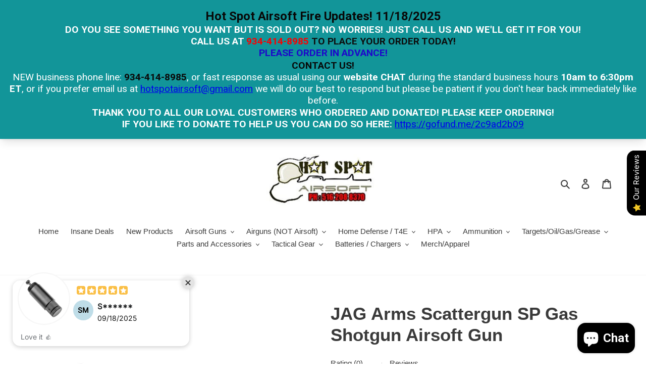

--- FILE ---
content_type: text/html; charset=utf-8
request_url: https://www.hotspotairsoft.com/products/jag-arms-scattergun-sp-gas-shotgun-airsoft-gun
body_size: 46266
content:


<!doctype html>
<html class="no-js" lang="en">
  <head>
  <meta charset="utf-8">
  <meta http-equiv="X-UA-Compatible" content="IE=edge,chrome=1">
  <meta name="viewport" content="width=device-width,initial-scale=1">
  <meta name="theme-color" content="#EA0606"><link rel="canonical" href="https://www.hotspotairsoft.com/products/jag-arms-scattergun-sp-gas-shotgun-airsoft-gun"><link rel="shortcut icon" href="//www.hotspotairsoft.com/cdn/shop/files/10467760_381255992071681_1122549512_a_32x32.jpg?v=1695478987" type="image/png"><title>JAG Arms Scattergun SP Gas Shotgun Airsoft Gun
&ndash; Hot Spot Airsoft</title><meta name="description" content="The wait for reliable and affordable gas shotguns is over; featuring JAG Arms Scattergun Gas Shotgun Series. The Ultimate Shotgun SP Series features a M4 Style adapter with collapsible stock. The buffer tube also acts as the green gas reservoir which can approximately hold 110 shots per fill (shot per fill will vary on"><!-- /snippets/social-meta-tags.liquid -->




<meta property="og:site_name" content="Hot Spot Airsoft">
<meta property="og:url" content="https://www.hotspotairsoft.com/products/jag-arms-scattergun-sp-gas-shotgun-airsoft-gun">
<meta property="og:title" content="JAG Arms Scattergun SP Gas Shotgun Airsoft Gun">
<meta property="og:type" content="product">
<meta property="og:description" content="The wait for reliable and affordable gas shotguns is over; featuring JAG Arms Scattergun Gas Shotgun Series. The Ultimate Shotgun SP Series features a M4 Style adapter with collapsible stock. The buffer tube also acts as the green gas reservoir which can approximately hold 110 shots per fill (shot per fill will vary on">

  <meta property="og:price:amount" content="234.95">
  <meta property="og:price:currency" content="USD">

<meta property="og:image" content="http://www.hotspotairsoft.com/cdn/shop/products/JAG-SG-SP-BLK-2_1200x1200.jpg?v=1618557252"><meta property="og:image" content="http://www.hotspotairsoft.com/cdn/shop/products/JAG-SG-SP-BLK-3_1200x1200.jpg?v=1618557252"><meta property="og:image" content="http://www.hotspotairsoft.com/cdn/shop/products/JAG-SG-SP-BLK-4_1200x1200.jpg?v=1618557252">
<meta property="og:image:secure_url" content="https://www.hotspotairsoft.com/cdn/shop/products/JAG-SG-SP-BLK-2_1200x1200.jpg?v=1618557252"><meta property="og:image:secure_url" content="https://www.hotspotairsoft.com/cdn/shop/products/JAG-SG-SP-BLK-3_1200x1200.jpg?v=1618557252"><meta property="og:image:secure_url" content="https://www.hotspotairsoft.com/cdn/shop/products/JAG-SG-SP-BLK-4_1200x1200.jpg?v=1618557252">


  <meta name="twitter:site" content="@hotspotairsoft">

<meta name="twitter:card" content="summary_large_image">
<meta name="twitter:title" content="JAG Arms Scattergun SP Gas Shotgun Airsoft Gun">
<meta name="twitter:description" content="The wait for reliable and affordable gas shotguns is over; featuring JAG Arms Scattergun Gas Shotgun Series. The Ultimate Shotgun SP Series features a M4 Style adapter with collapsible stock. The buffer tube also acts as the green gas reservoir which can approximately hold 110 shots per fill (shot per fill will vary on">


  <link href="//www.hotspotairsoft.com/cdn/shop/t/1/assets/theme.scss.css?v=70627829559534252101761854226" rel="stylesheet" type="text/css" media="all" />

  <script>
    var theme = {
      breakpoints: {
        medium: 750,
        large: 990,
        widescreen: 1400
      },
      strings: {
        addToCart: "Add to cart",
        soldOut: "Sold out",
        unavailable: "Unavailable",
        regularPrice: "Regular price",
        salePrice: "Sale price",
        sale: "Sale",
        fromLowestPrice: "from [price]",
        vendor: "Vendor",
        showMore: "Show More",
        showLess: "Show Less",
        searchFor: "Search for",
        addressError: "Error looking up that address",
        addressNoResults: "No results for that address",
        addressQueryLimit: "You have exceeded the Google API usage limit. Consider upgrading to a \u003ca href=\"https:\/\/developers.google.com\/maps\/premium\/usage-limits\"\u003ePremium Plan\u003c\/a\u003e.",
        authError: "There was a problem authenticating your Google Maps account.",
        newWindow: "Opens in a new window.",
        external: "Opens external website.",
        newWindowExternal: "Opens external website in a new window.",
        removeLabel: "Remove [product]",
        update: "Update",
        quantity: "Quantity",
        discountedTotal: "Discounted total",
        regularTotal: "Regular total",
        priceColumn: "See Price column for discount details.",
        quantityMinimumMessage: "Quantity must be 1 or more",
        cartError: "There was an error while updating your cart. Please try again.",
        removedItemMessage: "Removed \u003cspan class=\"cart__removed-product-details\"\u003e([quantity]) [link]\u003c\/span\u003e from your cart.",
        unitPrice: "Unit price",
        unitPriceSeparator: "per",
        oneCartCount: "1 item",
        otherCartCount: "[count] items",
        quantityLabel: "Quantity: [count]",
        products: "Products",
        loading: "Loading",
        number_of_results: "[result_number] of [results_count]",
        number_of_results_found: "[results_count] results found",
        one_result_found: "1 result found"
      },
      moneyFormat: "${{amount}}",
      moneyFormatWithCurrency: "${{amount}} USD",
      settings: {
        predictiveSearchEnabled: true,
        predictiveSearchShowPrice: true,
        predictiveSearchShowVendor: true
      }
    }

    document.documentElement.className = document.documentElement.className.replace('no-js', 'js');
  </script><script src="//www.hotspotairsoft.com/cdn/shop/t/1/assets/lazysizes.js?v=94224023136283657951597847665" async="async"></script>
  <script src="//www.hotspotairsoft.com/cdn/shop/t/1/assets/vendor.js?v=73555340668197180491597847667" defer="defer"></script>
  <script src="//www.hotspotairsoft.com/cdn/shop/t/1/assets/theme.js?v=98135347482632758761597847666" defer="defer"></script>

  <script>window.performance && window.performance.mark && window.performance.mark('shopify.content_for_header.start');</script><meta name="google-site-verification" content="1cK6ieHmT84ZXX9H2Ff4hy1uvs24fD9m1ZQO_FzSIic">
<meta id="shopify-digital-wallet" name="shopify-digital-wallet" content="/46531543208/digital_wallets/dialog">
<meta name="shopify-checkout-api-token" content="1c23581ec1854262a76f45f1527f90c3">
<meta id="in-context-paypal-metadata" data-shop-id="46531543208" data-venmo-supported="true" data-environment="production" data-locale="en_US" data-paypal-v4="true" data-currency="USD">
<link rel="alternate" type="application/json+oembed" href="https://www.hotspotairsoft.com/products/jag-arms-scattergun-sp-gas-shotgun-airsoft-gun.oembed">
<script async="async" src="/checkouts/internal/preloads.js?locale=en-US"></script>
<script id="shopify-features" type="application/json">{"accessToken":"1c23581ec1854262a76f45f1527f90c3","betas":["rich-media-storefront-analytics"],"domain":"www.hotspotairsoft.com","predictiveSearch":true,"shopId":46531543208,"locale":"en"}</script>
<script>var Shopify = Shopify || {};
Shopify.shop = "hotspotairsoft.myshopify.com";
Shopify.locale = "en";
Shopify.currency = {"active":"USD","rate":"1.0"};
Shopify.country = "US";
Shopify.theme = {"name":"HotSpotAirsoft.com","id":108971786408,"schema_name":"Debut","schema_version":"17.1.0","theme_store_id":796,"role":"main"};
Shopify.theme.handle = "null";
Shopify.theme.style = {"id":null,"handle":null};
Shopify.cdnHost = "www.hotspotairsoft.com/cdn";
Shopify.routes = Shopify.routes || {};
Shopify.routes.root = "/";</script>
<script type="module">!function(o){(o.Shopify=o.Shopify||{}).modules=!0}(window);</script>
<script>!function(o){function n(){var o=[];function n(){o.push(Array.prototype.slice.apply(arguments))}return n.q=o,n}var t=o.Shopify=o.Shopify||{};t.loadFeatures=n(),t.autoloadFeatures=n()}(window);</script>
<script id="shop-js-analytics" type="application/json">{"pageType":"product"}</script>
<script defer="defer" async type="module" src="//www.hotspotairsoft.com/cdn/shopifycloud/shop-js/modules/v2/client.init-shop-cart-sync_D0dqhulL.en.esm.js"></script>
<script defer="defer" async type="module" src="//www.hotspotairsoft.com/cdn/shopifycloud/shop-js/modules/v2/chunk.common_CpVO7qML.esm.js"></script>
<script type="module">
  await import("//www.hotspotairsoft.com/cdn/shopifycloud/shop-js/modules/v2/client.init-shop-cart-sync_D0dqhulL.en.esm.js");
await import("//www.hotspotairsoft.com/cdn/shopifycloud/shop-js/modules/v2/chunk.common_CpVO7qML.esm.js");

  window.Shopify.SignInWithShop?.initShopCartSync?.({"fedCMEnabled":true,"windoidEnabled":true});

</script>
<script>(function() {
  var isLoaded = false;
  function asyncLoad() {
    if (isLoaded) return;
    isLoaded = true;
    var urls = ["https:\/\/cdn.recovermycart.com\/scripts\/keepcart\/CartJS.min.js?shop=hotspotairsoft.myshopify.com\u0026shop=hotspotairsoft.myshopify.com","https:\/\/cdn.nfcube.com\/instafeed-139cbb5733b418ed51ba1859a6311169.js?shop=hotspotairsoft.myshopify.com","https:\/\/cdn.shopify.com\/s\/files\/1\/0465\/3154\/3208\/t\/1\/assets\/affirmShopify.js?v=1716146402\u0026shop=hotspotairsoft.myshopify.com","https:\/\/cdn.s3.pop-convert.com\/pcjs.production.min.js?unique_id=hotspotairsoft.myshopify.com\u0026shop=hotspotairsoft.myshopify.com","https:\/\/script.pop-convert.com\/new-micro\/production.pc.min.js?unique_id=hotspotairsoft.myshopify.com\u0026shop=hotspotairsoft.myshopify.com"];
    for (var i = 0; i < urls.length; i++) {
      var s = document.createElement('script');
      s.type = 'text/javascript';
      s.async = true;
      s.src = urls[i];
      var x = document.getElementsByTagName('script')[0];
      x.parentNode.insertBefore(s, x);
    }
  };
  if(window.attachEvent) {
    window.attachEvent('onload', asyncLoad);
  } else {
    window.addEventListener('load', asyncLoad, false);
  }
})();</script>
<script id="__st">var __st={"a":46531543208,"offset":-18000,"reqid":"495bf29d-b807-4586-b5c0-269f9a99b345-1763918141","pageurl":"www.hotspotairsoft.com\/products\/jag-arms-scattergun-sp-gas-shotgun-airsoft-gun","u":"bdfe1bfc6580","p":"product","rtyp":"product","rid":6664859353256};</script>
<script>window.ShopifyPaypalV4VisibilityTracking = true;</script>
<script id="captcha-bootstrap">!function(){'use strict';const t='contact',e='account',n='new_comment',o=[[t,t],['blogs',n],['comments',n],[t,'customer']],c=[[e,'customer_login'],[e,'guest_login'],[e,'recover_customer_password'],[e,'create_customer']],r=t=>t.map((([t,e])=>`form[action*='/${t}']:not([data-nocaptcha='true']) input[name='form_type'][value='${e}']`)).join(','),a=t=>()=>t?[...document.querySelectorAll(t)].map((t=>t.form)):[];function s(){const t=[...o],e=r(t);return a(e)}const i='password',u='form_key',d=['recaptcha-v3-token','g-recaptcha-response','h-captcha-response',i],f=()=>{try{return window.sessionStorage}catch{return}},m='__shopify_v',_=t=>t.elements[u];function p(t,e,n=!1){try{const o=window.sessionStorage,c=JSON.parse(o.getItem(e)),{data:r}=function(t){const{data:e,action:n}=t;return t[m]||n?{data:e,action:n}:{data:t,action:n}}(c);for(const[e,n]of Object.entries(r))t.elements[e]&&(t.elements[e].value=n);n&&o.removeItem(e)}catch(o){console.error('form repopulation failed',{error:o})}}const l='form_type',E='cptcha';function T(t){t.dataset[E]=!0}const w=window,h=w.document,L='Shopify',v='ce_forms',y='captcha';let A=!1;((t,e)=>{const n=(g='f06e6c50-85a8-45c8-87d0-21a2b65856fe',I='https://cdn.shopify.com/shopifycloud/storefront-forms-hcaptcha/ce_storefront_forms_captcha_hcaptcha.v1.5.2.iife.js',D={infoText:'Protected by hCaptcha',privacyText:'Privacy',termsText:'Terms'},(t,e,n)=>{const o=w[L][v],c=o.bindForm;if(c)return c(t,g,e,D).then(n);var r;o.q.push([[t,g,e,D],n]),r=I,A||(h.body.append(Object.assign(h.createElement('script'),{id:'captcha-provider',async:!0,src:r})),A=!0)});var g,I,D;w[L]=w[L]||{},w[L][v]=w[L][v]||{},w[L][v].q=[],w[L][y]=w[L][y]||{},w[L][y].protect=function(t,e){n(t,void 0,e),T(t)},Object.freeze(w[L][y]),function(t,e,n,w,h,L){const[v,y,A,g]=function(t,e,n){const i=e?o:[],u=t?c:[],d=[...i,...u],f=r(d),m=r(i),_=r(d.filter((([t,e])=>n.includes(e))));return[a(f),a(m),a(_),s()]}(w,h,L),I=t=>{const e=t.target;return e instanceof HTMLFormElement?e:e&&e.form},D=t=>v().includes(t);t.addEventListener('submit',(t=>{const e=I(t);if(!e)return;const n=D(e)&&!e.dataset.hcaptchaBound&&!e.dataset.recaptchaBound,o=_(e),c=g().includes(e)&&(!o||!o.value);(n||c)&&t.preventDefault(),c&&!n&&(function(t){try{if(!f())return;!function(t){const e=f();if(!e)return;const n=_(t);if(!n)return;const o=n.value;o&&e.removeItem(o)}(t);const e=Array.from(Array(32),(()=>Math.random().toString(36)[2])).join('');!function(t,e){_(t)||t.append(Object.assign(document.createElement('input'),{type:'hidden',name:u})),t.elements[u].value=e}(t,e),function(t,e){const n=f();if(!n)return;const o=[...t.querySelectorAll(`input[type='${i}']`)].map((({name:t})=>t)),c=[...d,...o],r={};for(const[a,s]of new FormData(t).entries())c.includes(a)||(r[a]=s);n.setItem(e,JSON.stringify({[m]:1,action:t.action,data:r}))}(t,e)}catch(e){console.error('failed to persist form',e)}}(e),e.submit())}));const S=(t,e)=>{t&&!t.dataset[E]&&(n(t,e.some((e=>e===t))),T(t))};for(const o of['focusin','change'])t.addEventListener(o,(t=>{const e=I(t);D(e)&&S(e,y())}));const B=e.get('form_key'),M=e.get(l),P=B&&M;t.addEventListener('DOMContentLoaded',(()=>{const t=y();if(P)for(const e of t)e.elements[l].value===M&&p(e,B);[...new Set([...A(),...v().filter((t=>'true'===t.dataset.shopifyCaptcha))])].forEach((e=>S(e,t)))}))}(h,new URLSearchParams(w.location.search),n,t,e,['guest_login'])})(!1,!0)}();</script>
<script integrity="sha256-52AcMU7V7pcBOXWImdc/TAGTFKeNjmkeM1Pvks/DTgc=" data-source-attribution="shopify.loadfeatures" defer="defer" src="//www.hotspotairsoft.com/cdn/shopifycloud/storefront/assets/storefront/load_feature-81c60534.js" crossorigin="anonymous"></script>
<script data-source-attribution="shopify.dynamic_checkout.dynamic.init">var Shopify=Shopify||{};Shopify.PaymentButton=Shopify.PaymentButton||{isStorefrontPortableWallets:!0,init:function(){window.Shopify.PaymentButton.init=function(){};var t=document.createElement("script");t.src="https://www.hotspotairsoft.com/cdn/shopifycloud/portable-wallets/latest/portable-wallets.en.js",t.type="module",document.head.appendChild(t)}};
</script>
<script data-source-attribution="shopify.dynamic_checkout.buyer_consent">
  function portableWalletsHideBuyerConsent(e){var t=document.getElementById("shopify-buyer-consent"),n=document.getElementById("shopify-subscription-policy-button");t&&n&&(t.classList.add("hidden"),t.setAttribute("aria-hidden","true"),n.removeEventListener("click",e))}function portableWalletsShowBuyerConsent(e){var t=document.getElementById("shopify-buyer-consent"),n=document.getElementById("shopify-subscription-policy-button");t&&n&&(t.classList.remove("hidden"),t.removeAttribute("aria-hidden"),n.addEventListener("click",e))}window.Shopify?.PaymentButton&&(window.Shopify.PaymentButton.hideBuyerConsent=portableWalletsHideBuyerConsent,window.Shopify.PaymentButton.showBuyerConsent=portableWalletsShowBuyerConsent);
</script>
<script>
  function portableWalletsCleanup(e){e&&e.src&&console.error("Failed to load portable wallets script "+e.src);var t=document.querySelectorAll("shopify-accelerated-checkout .shopify-payment-button__skeleton, shopify-accelerated-checkout-cart .wallet-cart-button__skeleton"),e=document.getElementById("shopify-buyer-consent");for(let e=0;e<t.length;e++)t[e].remove();e&&e.remove()}function portableWalletsNotLoadedAsModule(e){e instanceof ErrorEvent&&"string"==typeof e.message&&e.message.includes("import.meta")&&"string"==typeof e.filename&&e.filename.includes("portable-wallets")&&(window.removeEventListener("error",portableWalletsNotLoadedAsModule),window.Shopify.PaymentButton.failedToLoad=e,"loading"===document.readyState?document.addEventListener("DOMContentLoaded",window.Shopify.PaymentButton.init):window.Shopify.PaymentButton.init())}window.addEventListener("error",portableWalletsNotLoadedAsModule);
</script>

<script type="module" src="https://www.hotspotairsoft.com/cdn/shopifycloud/portable-wallets/latest/portable-wallets.en.js" onError="portableWalletsCleanup(this)" crossorigin="anonymous"></script>
<script nomodule>
  document.addEventListener("DOMContentLoaded", portableWalletsCleanup);
</script>

<link id="shopify-accelerated-checkout-styles" rel="stylesheet" media="screen" href="https://www.hotspotairsoft.com/cdn/shopifycloud/portable-wallets/latest/accelerated-checkout-backwards-compat.css" crossorigin="anonymous">
<style id="shopify-accelerated-checkout-cart">
        #shopify-buyer-consent {
  margin-top: 1em;
  display: inline-block;
  width: 100%;
}

#shopify-buyer-consent.hidden {
  display: none;
}

#shopify-subscription-policy-button {
  background: none;
  border: none;
  padding: 0;
  text-decoration: underline;
  font-size: inherit;
  cursor: pointer;
}

#shopify-subscription-policy-button::before {
  box-shadow: none;
}

      </style>

<script>window.performance && window.performance.mark && window.performance.mark('shopify.content_for_header.end');</script>
<!-- BEGIN app block: shopify://apps/quicky/blocks/quickBanner/3421d53e-fb02-449c-a9ef-daf28f28450a --><!-- BEGIN app snippet: vendors --><script defer src="https://cdn.shopify.com/extensions/019aa167-aa5a-7764-8740-655f7ac15c5d/starter-kit-120/assets/vendors.js"></script>
<!-- END app snippet -->

<script>
  (() => {
    const url = new URL("https://cdn.shopify.com/extensions/019aa167-aa5a-7764-8740-655f7ac15c5d/starter-kit-120/assets/@");
    window.qb_public_path = `${url.origin}${url.pathname.replace('@', '')}`
  })()
</script>

<!-- BEGIN app snippet: abTestShowBar --><script>
  (() => {
    const abTests={};
    const banners={};
    const currentTime=1763918141;
    const barsForShow=[],mapBarsForShow={},allBars=[],curPhNm=window.location.pathname;
    for (const testId in abTests) {
      const startTime=new Date(abTests[testId].startDate).getTime()/1e3,endTime=new Date(abTests[testId].endDate).getTime()/1e3;
      if (currentTime>=startTime && currentTime<=endTime) {
        let barId;const bars=abTests[testId].ids;for(const item of bars)allBars.includes(item)||allBars.push(item);
        if (typeof window.sessionStorage!=='undefined') {
          barId=undefined;
          /^\/$/.test(curPhNm)&&(barId=window.sessionStorage.getItem(`qb-test-home-page-${testId}`)),
          /^\/collections\/?(\S+)?$/.test(curPhNm)&&(barId=window.sessionStorage.getItem(`qb-test-collection-page-${testId}`)),
          /^\/products\/\S+$/.test(curPhNm)&&(barId=window.sessionStorage.getItem(`qb-test-products-page-${testId}`)),
          /^\/cart\/?$/.test(curPhNm)&&(barId=window.sessionStorage.getItem(`qb-test-cart-page-${testId}`)),
          /^\/blogs\/?(\S+)$/.test(curPhNm)&&(barId=window.sessionStorage.getItem(`qb-test-blogs-page-${testId}`)),
          /^\/$/.test(curPhNm)||/^\/products\/\S+$/.test(curPhNm)||/^\/collections\/?(\S+)?$/.test(curPhNm)||/^\/cart\/?$/.test(curPhNm)||/^\/blogs\/?(\S+)$/.test(curPhNm)||(barId=window.sessionStorage.getItem(`qb-test-other-page-${testId}`));
        }
        if (!barId){
          const homePage = []
          const productsPage = []
          const cartPage = []
          const collectionPage = []
          const blogsPage = []
          const otherPage = []
          const filtrBanrs=bars.map(a=>({id:a,data:banners[a]}));
          filtrBanrs.forEach((i)=>{
            i.data.targeting.showOnPages.pages.forEach((e)=>{
              e.match('homePage')&&homePage.push(i.id);
              e.match('productPage')&&productsPage.push(i.id);
              e.match('collectionPage')&&collectionPage.push(i.id);
              e.match('cartPage')&&cartPage.push(i.id);
              e.match('blog')&&blogsPage.push(i.id);
              e.match('homePage')||e.match('productPage')||e.match('collectionPage')||e.match('cartPage')|| e.match('blog')||otherPage.push(i.id);
            })
          })
          if( /^\/$/.test(curPhNm)){
            barId = homePage.length>1 ? homePage[Math.floor(Math.random() * homePage.length)] : homePage[0];
            window.sessionStorage.setItem(`qb-test-home-page-${testId}`, barId)
          }
          if(/^\/products\/\S+$/.test(curPhNm)){
            barId = productsPage.length>1 ? productsPage[Math.floor(Math.random() * productsPage.length)] : productsPage[0];
            window.sessionStorage.setItem(`qb-test-products-page-${testId}`, barId)
          }
          if(/^\/collections\/?(\S+)?$/.test(curPhNm)){
            barId = collectionPage.length>1 ? collectionPage[Math.floor(Math.random() * collectionPage.length)] : collectionPage[0];
            window.sessionStorage.setItem(`qb-test-collection-page-${testId}`, barId)
          }
          if( /^\/cart\/?$/.test(curPhNm)){
            barId = cartPage.length>1 ? cartPage[Math.floor(Math.random() * cartPage.length)] : cartPage[0];
            window.sessionStorage.setItem(`qb-test-cart-page-${testId}`, barId)
          }
          if(/^\/blogs\/?(\S+)$/.test(curPhNm)){
            barId = blogsPage.length>1 ? blogsPage[Math.floor(Math.random() * blogsPage.length)] : blogsPage[0];
            window.sessionStorage.setItem(`qb-test-blogs-page-${testId}`, barId)
          }
          if(!/^\/$/.test(curPhNm) && !/^\/products\/\S+$/.test(curPhNm) && !/^\/collections\/?(\S+)?$/.test(curPhNm) && !/^\/cart\/?$/.test(curPhNm) && !/^\/blogs\/?(\S+)$/.test(curPhNm)){
            barId = otherPage.length>1 ? otherPage[Math.floor(Math.random() * otherPage.length)] : otherPage[0];
            window.sessionStorage.setItem(`qb-test-other-page-${testId}`, barId)
          }
        }
        barsForShow.includes(barId)?mapBarsForShow[barId].push(testId):(barsForShow.push(barId),mapBarsForShow[barId]=[testId]);
      }
    }

    for(const barId of allBars){let e=document.querySelector(`#qb-${barId}`);e&&(e.dataset.test_member="true",barsForShow.includes(barId)?e.dataset.test_ids=mapBarsForShow[barId]:e.style.display="none")}
   })()
</script>
<!-- END app snippet -->


<!-- END app block --><script src="https://cdn.shopify.com/extensions/019a4bd6-5189-7b1b-88e6-ae4214511ca1/vite-vue3-typescript-eslint-prettier-32/assets/main.js" type="text/javascript" defer="defer"></script>
<script src="https://cdn.shopify.com/extensions/7bc9bb47-adfa-4267-963e-cadee5096caf/inbox-1252/assets/inbox-chat-loader.js" type="text/javascript" defer="defer"></script>
<script src="https://cdn.shopify.com/extensions/019a94dd-c8f1-7133-9da8-d7ccc290cb5c/avada-app-73/assets/air-reviews.js" type="text/javascript" defer="defer"></script>
<link href="https://monorail-edge.shopifysvc.com" rel="dns-prefetch">
<script>(function(){if ("sendBeacon" in navigator && "performance" in window) {try {var session_token_from_headers = performance.getEntriesByType('navigation')[0].serverTiming.find(x => x.name == '_s').description;} catch {var session_token_from_headers = undefined;}var session_cookie_matches = document.cookie.match(/_shopify_s=([^;]*)/);var session_token_from_cookie = session_cookie_matches && session_cookie_matches.length === 2 ? session_cookie_matches[1] : "";var session_token = session_token_from_headers || session_token_from_cookie || "";function handle_abandonment_event(e) {var entries = performance.getEntries().filter(function(entry) {return /monorail-edge.shopifysvc.com/.test(entry.name);});if (!window.abandonment_tracked && entries.length === 0) {window.abandonment_tracked = true;var currentMs = Date.now();var navigation_start = performance.timing.navigationStart;var payload = {shop_id: 46531543208,url: window.location.href,navigation_start,duration: currentMs - navigation_start,session_token,page_type: "product"};window.navigator.sendBeacon("https://monorail-edge.shopifysvc.com/v1/produce", JSON.stringify({schema_id: "online_store_buyer_site_abandonment/1.1",payload: payload,metadata: {event_created_at_ms: currentMs,event_sent_at_ms: currentMs}}));}}window.addEventListener('pagehide', handle_abandonment_event);}}());</script>
<script id="web-pixels-manager-setup">(function e(e,d,r,n,o){if(void 0===o&&(o={}),!Boolean(null===(a=null===(i=window.Shopify)||void 0===i?void 0:i.analytics)||void 0===a?void 0:a.replayQueue)){var i,a;window.Shopify=window.Shopify||{};var t=window.Shopify;t.analytics=t.analytics||{};var s=t.analytics;s.replayQueue=[],s.publish=function(e,d,r){return s.replayQueue.push([e,d,r]),!0};try{self.performance.mark("wpm:start")}catch(e){}var l=function(){var e={modern:/Edge?\/(1{2}[4-9]|1[2-9]\d|[2-9]\d{2}|\d{4,})\.\d+(\.\d+|)|Firefox\/(1{2}[4-9]|1[2-9]\d|[2-9]\d{2}|\d{4,})\.\d+(\.\d+|)|Chrom(ium|e)\/(9{2}|\d{3,})\.\d+(\.\d+|)|(Maci|X1{2}).+ Version\/(15\.\d+|(1[6-9]|[2-9]\d|\d{3,})\.\d+)([,.]\d+|)( \(\w+\)|)( Mobile\/\w+|) Safari\/|Chrome.+OPR\/(9{2}|\d{3,})\.\d+\.\d+|(CPU[ +]OS|iPhone[ +]OS|CPU[ +]iPhone|CPU IPhone OS|CPU iPad OS)[ +]+(15[._]\d+|(1[6-9]|[2-9]\d|\d{3,})[._]\d+)([._]\d+|)|Android:?[ /-](13[3-9]|1[4-9]\d|[2-9]\d{2}|\d{4,})(\.\d+|)(\.\d+|)|Android.+Firefox\/(13[5-9]|1[4-9]\d|[2-9]\d{2}|\d{4,})\.\d+(\.\d+|)|Android.+Chrom(ium|e)\/(13[3-9]|1[4-9]\d|[2-9]\d{2}|\d{4,})\.\d+(\.\d+|)|SamsungBrowser\/([2-9]\d|\d{3,})\.\d+/,legacy:/Edge?\/(1[6-9]|[2-9]\d|\d{3,})\.\d+(\.\d+|)|Firefox\/(5[4-9]|[6-9]\d|\d{3,})\.\d+(\.\d+|)|Chrom(ium|e)\/(5[1-9]|[6-9]\d|\d{3,})\.\d+(\.\d+|)([\d.]+$|.*Safari\/(?![\d.]+ Edge\/[\d.]+$))|(Maci|X1{2}).+ Version\/(10\.\d+|(1[1-9]|[2-9]\d|\d{3,})\.\d+)([,.]\d+|)( \(\w+\)|)( Mobile\/\w+|) Safari\/|Chrome.+OPR\/(3[89]|[4-9]\d|\d{3,})\.\d+\.\d+|(CPU[ +]OS|iPhone[ +]OS|CPU[ +]iPhone|CPU IPhone OS|CPU iPad OS)[ +]+(10[._]\d+|(1[1-9]|[2-9]\d|\d{3,})[._]\d+)([._]\d+|)|Android:?[ /-](13[3-9]|1[4-9]\d|[2-9]\d{2}|\d{4,})(\.\d+|)(\.\d+|)|Mobile Safari.+OPR\/([89]\d|\d{3,})\.\d+\.\d+|Android.+Firefox\/(13[5-9]|1[4-9]\d|[2-9]\d{2}|\d{4,})\.\d+(\.\d+|)|Android.+Chrom(ium|e)\/(13[3-9]|1[4-9]\d|[2-9]\d{2}|\d{4,})\.\d+(\.\d+|)|Android.+(UC? ?Browser|UCWEB|U3)[ /]?(15\.([5-9]|\d{2,})|(1[6-9]|[2-9]\d|\d{3,})\.\d+)\.\d+|SamsungBrowser\/(5\.\d+|([6-9]|\d{2,})\.\d+)|Android.+MQ{2}Browser\/(14(\.(9|\d{2,})|)|(1[5-9]|[2-9]\d|\d{3,})(\.\d+|))(\.\d+|)|K[Aa][Ii]OS\/(3\.\d+|([4-9]|\d{2,})\.\d+)(\.\d+|)/},d=e.modern,r=e.legacy,n=navigator.userAgent;return n.match(d)?"modern":n.match(r)?"legacy":"unknown"}(),u="modern"===l?"modern":"legacy",c=(null!=n?n:{modern:"",legacy:""})[u],f=function(e){return[e.baseUrl,"/wpm","/b",e.hashVersion,"modern"===e.buildTarget?"m":"l",".js"].join("")}({baseUrl:d,hashVersion:r,buildTarget:u}),m=function(e){var d=e.version,r=e.bundleTarget,n=e.surface,o=e.pageUrl,i=e.monorailEndpoint;return{emit:function(e){var a=e.status,t=e.errorMsg,s=(new Date).getTime(),l=JSON.stringify({metadata:{event_sent_at_ms:s},events:[{schema_id:"web_pixels_manager_load/3.1",payload:{version:d,bundle_target:r,page_url:o,status:a,surface:n,error_msg:t},metadata:{event_created_at_ms:s}}]});if(!i)return console&&console.warn&&console.warn("[Web Pixels Manager] No Monorail endpoint provided, skipping logging."),!1;try{return self.navigator.sendBeacon.bind(self.navigator)(i,l)}catch(e){}var u=new XMLHttpRequest;try{return u.open("POST",i,!0),u.setRequestHeader("Content-Type","text/plain"),u.send(l),!0}catch(e){return console&&console.warn&&console.warn("[Web Pixels Manager] Got an unhandled error while logging to Monorail."),!1}}}}({version:r,bundleTarget:l,surface:e.surface,pageUrl:self.location.href,monorailEndpoint:e.monorailEndpoint});try{o.browserTarget=l,function(e){var d=e.src,r=e.async,n=void 0===r||r,o=e.onload,i=e.onerror,a=e.sri,t=e.scriptDataAttributes,s=void 0===t?{}:t,l=document.createElement("script"),u=document.querySelector("head"),c=document.querySelector("body");if(l.async=n,l.src=d,a&&(l.integrity=a,l.crossOrigin="anonymous"),s)for(var f in s)if(Object.prototype.hasOwnProperty.call(s,f))try{l.dataset[f]=s[f]}catch(e){}if(o&&l.addEventListener("load",o),i&&l.addEventListener("error",i),u)u.appendChild(l);else{if(!c)throw new Error("Did not find a head or body element to append the script");c.appendChild(l)}}({src:f,async:!0,onload:function(){if(!function(){var e,d;return Boolean(null===(d=null===(e=window.Shopify)||void 0===e?void 0:e.analytics)||void 0===d?void 0:d.initialized)}()){var d=window.webPixelsManager.init(e)||void 0;if(d){var r=window.Shopify.analytics;r.replayQueue.forEach((function(e){var r=e[0],n=e[1],o=e[2];d.publishCustomEvent(r,n,o)})),r.replayQueue=[],r.publish=d.publishCustomEvent,r.visitor=d.visitor,r.initialized=!0}}},onerror:function(){return m.emit({status:"failed",errorMsg:"".concat(f," has failed to load")})},sri:function(e){var d=/^sha384-[A-Za-z0-9+/=]+$/;return"string"==typeof e&&d.test(e)}(c)?c:"",scriptDataAttributes:o}),m.emit({status:"loading"})}catch(e){m.emit({status:"failed",errorMsg:(null==e?void 0:e.message)||"Unknown error"})}}})({shopId: 46531543208,storefrontBaseUrl: "https://www.hotspotairsoft.com",extensionsBaseUrl: "https://extensions.shopifycdn.com/cdn/shopifycloud/web-pixels-manager",monorailEndpoint: "https://monorail-edge.shopifysvc.com/unstable/produce_batch",surface: "storefront-renderer",enabledBetaFlags: ["2dca8a86"],webPixelsConfigList: [{"id":"436437227","configuration":"{\"config\":\"{\\\"pixel_id\\\":\\\"G-8C7TTLPZ0D\\\",\\\"target_country\\\":\\\"US\\\",\\\"gtag_events\\\":[{\\\"type\\\":\\\"begin_checkout\\\",\\\"action_label\\\":\\\"G-8C7TTLPZ0D\\\"},{\\\"type\\\":\\\"search\\\",\\\"action_label\\\":\\\"G-8C7TTLPZ0D\\\"},{\\\"type\\\":\\\"view_item\\\",\\\"action_label\\\":[\\\"G-8C7TTLPZ0D\\\",\\\"MC-SV79RG7TGX\\\"]},{\\\"type\\\":\\\"purchase\\\",\\\"action_label\\\":[\\\"G-8C7TTLPZ0D\\\",\\\"MC-SV79RG7TGX\\\"]},{\\\"type\\\":\\\"page_view\\\",\\\"action_label\\\":[\\\"G-8C7TTLPZ0D\\\",\\\"MC-SV79RG7TGX\\\"]},{\\\"type\\\":\\\"add_payment_info\\\",\\\"action_label\\\":\\\"G-8C7TTLPZ0D\\\"},{\\\"type\\\":\\\"add_to_cart\\\",\\\"action_label\\\":\\\"G-8C7TTLPZ0D\\\"}],\\\"enable_monitoring_mode\\\":false}\"}","eventPayloadVersion":"v1","runtimeContext":"OPEN","scriptVersion":"b2a88bafab3e21179ed38636efcd8a93","type":"APP","apiClientId":1780363,"privacyPurposes":[],"dataSharingAdjustments":{"protectedCustomerApprovalScopes":["read_customer_address","read_customer_email","read_customer_name","read_customer_personal_data","read_customer_phone"]}},{"id":"shopify-app-pixel","configuration":"{}","eventPayloadVersion":"v1","runtimeContext":"STRICT","scriptVersion":"0450","apiClientId":"shopify-pixel","type":"APP","privacyPurposes":["ANALYTICS","MARKETING"]},{"id":"shopify-custom-pixel","eventPayloadVersion":"v1","runtimeContext":"LAX","scriptVersion":"0450","apiClientId":"shopify-pixel","type":"CUSTOM","privacyPurposes":["ANALYTICS","MARKETING"]}],isMerchantRequest: false,initData: {"shop":{"name":"Hot Spot Airsoft","paymentSettings":{"currencyCode":"USD"},"myshopifyDomain":"hotspotairsoft.myshopify.com","countryCode":"US","storefrontUrl":"https:\/\/www.hotspotairsoft.com"},"customer":null,"cart":null,"checkout":null,"productVariants":[{"price":{"amount":234.95,"currencyCode":"USD"},"product":{"title":"JAG Arms Scattergun SP Gas Shotgun Airsoft Gun","vendor":"HotSpotAirsoft","id":"6664859353256","untranslatedTitle":"JAG Arms Scattergun SP Gas Shotgun Airsoft Gun","url":"\/products\/jag-arms-scattergun-sp-gas-shotgun-airsoft-gun","type":""},"id":"39690161422504","image":{"src":"\/\/www.hotspotairsoft.com\/cdn\/shop\/products\/JAG-SG-SP-BLK-2.jpg?v=1618557252"},"sku":"JAG-SG-SP-BLK","title":"Default Title","untranslatedTitle":"Default Title"}],"purchasingCompany":null},},"https://www.hotspotairsoft.com/cdn","ae1676cfwd2530674p4253c800m34e853cb",{"modern":"","legacy":""},{"shopId":"46531543208","storefrontBaseUrl":"https:\/\/www.hotspotairsoft.com","extensionBaseUrl":"https:\/\/extensions.shopifycdn.com\/cdn\/shopifycloud\/web-pixels-manager","surface":"storefront-renderer","enabledBetaFlags":"[\"2dca8a86\"]","isMerchantRequest":"false","hashVersion":"ae1676cfwd2530674p4253c800m34e853cb","publish":"custom","events":"[[\"page_viewed\",{}],[\"product_viewed\",{\"productVariant\":{\"price\":{\"amount\":234.95,\"currencyCode\":\"USD\"},\"product\":{\"title\":\"JAG Arms Scattergun SP Gas Shotgun Airsoft Gun\",\"vendor\":\"HotSpotAirsoft\",\"id\":\"6664859353256\",\"untranslatedTitle\":\"JAG Arms Scattergun SP Gas Shotgun Airsoft Gun\",\"url\":\"\/products\/jag-arms-scattergun-sp-gas-shotgun-airsoft-gun\",\"type\":\"\"},\"id\":\"39690161422504\",\"image\":{\"src\":\"\/\/www.hotspotairsoft.com\/cdn\/shop\/products\/JAG-SG-SP-BLK-2.jpg?v=1618557252\"},\"sku\":\"JAG-SG-SP-BLK\",\"title\":\"Default Title\",\"untranslatedTitle\":\"Default Title\"}}]]"});</script><script>
  window.ShopifyAnalytics = window.ShopifyAnalytics || {};
  window.ShopifyAnalytics.meta = window.ShopifyAnalytics.meta || {};
  window.ShopifyAnalytics.meta.currency = 'USD';
  var meta = {"product":{"id":6664859353256,"gid":"gid:\/\/shopify\/Product\/6664859353256","vendor":"HotSpotAirsoft","type":"","variants":[{"id":39690161422504,"price":23495,"name":"JAG Arms Scattergun SP Gas Shotgun Airsoft Gun","public_title":null,"sku":"JAG-SG-SP-BLK"}],"remote":false},"page":{"pageType":"product","resourceType":"product","resourceId":6664859353256}};
  for (var attr in meta) {
    window.ShopifyAnalytics.meta[attr] = meta[attr];
  }
</script>
<script class="analytics">
  (function () {
    var customDocumentWrite = function(content) {
      var jquery = null;

      if (window.jQuery) {
        jquery = window.jQuery;
      } else if (window.Checkout && window.Checkout.$) {
        jquery = window.Checkout.$;
      }

      if (jquery) {
        jquery('body').append(content);
      }
    };

    var hasLoggedConversion = function(token) {
      if (token) {
        return document.cookie.indexOf('loggedConversion=' + token) !== -1;
      }
      return false;
    }

    var setCookieIfConversion = function(token) {
      if (token) {
        var twoMonthsFromNow = new Date(Date.now());
        twoMonthsFromNow.setMonth(twoMonthsFromNow.getMonth() + 2);

        document.cookie = 'loggedConversion=' + token + '; expires=' + twoMonthsFromNow;
      }
    }

    var trekkie = window.ShopifyAnalytics.lib = window.trekkie = window.trekkie || [];
    if (trekkie.integrations) {
      return;
    }
    trekkie.methods = [
      'identify',
      'page',
      'ready',
      'track',
      'trackForm',
      'trackLink'
    ];
    trekkie.factory = function(method) {
      return function() {
        var args = Array.prototype.slice.call(arguments);
        args.unshift(method);
        trekkie.push(args);
        return trekkie;
      };
    };
    for (var i = 0; i < trekkie.methods.length; i++) {
      var key = trekkie.methods[i];
      trekkie[key] = trekkie.factory(key);
    }
    trekkie.load = function(config) {
      trekkie.config = config || {};
      trekkie.config.initialDocumentCookie = document.cookie;
      var first = document.getElementsByTagName('script')[0];
      var script = document.createElement('script');
      script.type = 'text/javascript';
      script.onerror = function(e) {
        var scriptFallback = document.createElement('script');
        scriptFallback.type = 'text/javascript';
        scriptFallback.onerror = function(error) {
                var Monorail = {
      produce: function produce(monorailDomain, schemaId, payload) {
        var currentMs = new Date().getTime();
        var event = {
          schema_id: schemaId,
          payload: payload,
          metadata: {
            event_created_at_ms: currentMs,
            event_sent_at_ms: currentMs
          }
        };
        return Monorail.sendRequest("https://" + monorailDomain + "/v1/produce", JSON.stringify(event));
      },
      sendRequest: function sendRequest(endpointUrl, payload) {
        // Try the sendBeacon API
        if (window && window.navigator && typeof window.navigator.sendBeacon === 'function' && typeof window.Blob === 'function' && !Monorail.isIos12()) {
          var blobData = new window.Blob([payload], {
            type: 'text/plain'
          });

          if (window.navigator.sendBeacon(endpointUrl, blobData)) {
            return true;
          } // sendBeacon was not successful

        } // XHR beacon

        var xhr = new XMLHttpRequest();

        try {
          xhr.open('POST', endpointUrl);
          xhr.setRequestHeader('Content-Type', 'text/plain');
          xhr.send(payload);
        } catch (e) {
          console.log(e);
        }

        return false;
      },
      isIos12: function isIos12() {
        return window.navigator.userAgent.lastIndexOf('iPhone; CPU iPhone OS 12_') !== -1 || window.navigator.userAgent.lastIndexOf('iPad; CPU OS 12_') !== -1;
      }
    };
    Monorail.produce('monorail-edge.shopifysvc.com',
      'trekkie_storefront_load_errors/1.1',
      {shop_id: 46531543208,
      theme_id: 108971786408,
      app_name: "storefront",
      context_url: window.location.href,
      source_url: "//www.hotspotairsoft.com/cdn/s/trekkie.storefront.3c703df509f0f96f3237c9daa54e2777acf1a1dd.min.js"});

        };
        scriptFallback.async = true;
        scriptFallback.src = '//www.hotspotairsoft.com/cdn/s/trekkie.storefront.3c703df509f0f96f3237c9daa54e2777acf1a1dd.min.js';
        first.parentNode.insertBefore(scriptFallback, first);
      };
      script.async = true;
      script.src = '//www.hotspotairsoft.com/cdn/s/trekkie.storefront.3c703df509f0f96f3237c9daa54e2777acf1a1dd.min.js';
      first.parentNode.insertBefore(script, first);
    };
    trekkie.load(
      {"Trekkie":{"appName":"storefront","development":false,"defaultAttributes":{"shopId":46531543208,"isMerchantRequest":null,"themeId":108971786408,"themeCityHash":"6170689845232177177","contentLanguage":"en","currency":"USD"},"isServerSideCookieWritingEnabled":true,"monorailRegion":"shop_domain","enabledBetaFlags":["f0df213a"]},"Session Attribution":{},"S2S":{"facebookCapiEnabled":false,"source":"trekkie-storefront-renderer","apiClientId":580111}}
    );

    var loaded = false;
    trekkie.ready(function() {
      if (loaded) return;
      loaded = true;

      window.ShopifyAnalytics.lib = window.trekkie;

      var originalDocumentWrite = document.write;
      document.write = customDocumentWrite;
      try { window.ShopifyAnalytics.merchantGoogleAnalytics.call(this); } catch(error) {};
      document.write = originalDocumentWrite;

      window.ShopifyAnalytics.lib.page(null,{"pageType":"product","resourceType":"product","resourceId":6664859353256,"shopifyEmitted":true});

      var match = window.location.pathname.match(/checkouts\/(.+)\/(thank_you|post_purchase)/)
      var token = match? match[1]: undefined;
      if (!hasLoggedConversion(token)) {
        setCookieIfConversion(token);
        window.ShopifyAnalytics.lib.track("Viewed Product",{"currency":"USD","variantId":39690161422504,"productId":6664859353256,"productGid":"gid:\/\/shopify\/Product\/6664859353256","name":"JAG Arms Scattergun SP Gas Shotgun Airsoft Gun","price":"234.95","sku":"JAG-SG-SP-BLK","brand":"HotSpotAirsoft","variant":null,"category":"","nonInteraction":true,"remote":false},undefined,undefined,{"shopifyEmitted":true});
      window.ShopifyAnalytics.lib.track("monorail:\/\/trekkie_storefront_viewed_product\/1.1",{"currency":"USD","variantId":39690161422504,"productId":6664859353256,"productGid":"gid:\/\/shopify\/Product\/6664859353256","name":"JAG Arms Scattergun SP Gas Shotgun Airsoft Gun","price":"234.95","sku":"JAG-SG-SP-BLK","brand":"HotSpotAirsoft","variant":null,"category":"","nonInteraction":true,"remote":false,"referer":"https:\/\/www.hotspotairsoft.com\/products\/jag-arms-scattergun-sp-gas-shotgun-airsoft-gun"});
      }
    });


        var eventsListenerScript = document.createElement('script');
        eventsListenerScript.async = true;
        eventsListenerScript.src = "//www.hotspotairsoft.com/cdn/shopifycloud/storefront/assets/shop_events_listener-3da45d37.js";
        document.getElementsByTagName('head')[0].appendChild(eventsListenerScript);

})();</script>
<script
  defer
  src="https://www.hotspotairsoft.com/cdn/shopifycloud/perf-kit/shopify-perf-kit-2.1.2.min.js"
  data-application="storefront-renderer"
  data-shop-id="46531543208"
  data-render-region="gcp-us-central1"
  data-page-type="product"
  data-theme-instance-id="108971786408"
  data-theme-name="Debut"
  data-theme-version="17.1.0"
  data-monorail-region="shop_domain"
  data-resource-timing-sampling-rate="10"
  data-shs="true"
  data-shs-beacon="true"
  data-shs-export-with-fetch="true"
  data-shs-logs-sample-rate="1"
></script>
</head>

<body class="template-product">

  <a class="in-page-link visually-hidden skip-link" href="#MainContent">Skip to content</a><style data-shopify>

  .cart-popup {
    box-shadow: 1px 1px 10px 2px rgba(245, 245, 245, 0.5);
  }</style><div class="cart-popup-wrapper cart-popup-wrapper--hidden" role="dialog" aria-modal="true" aria-labelledby="CartPopupHeading" data-cart-popup-wrapper>
  <div class="cart-popup" data-cart-popup tabindex="-1">
    <div class="cart-popup__header">
      <h2 id="CartPopupHeading" class="cart-popup__heading">Just added to your cart</h2>
      <button class="cart-popup__close" aria-label="Close" data-cart-popup-close><svg aria-hidden="true" focusable="false" role="presentation" class="icon icon-close" viewBox="0 0 40 40"><path d="M23.868 20.015L39.117 4.78c1.11-1.108 1.11-2.77 0-3.877-1.109-1.108-2.773-1.108-3.882 0L19.986 16.137 4.737.904C3.628-.204 1.965-.204.856.904c-1.11 1.108-1.11 2.77 0 3.877l15.249 15.234L.855 35.248c-1.108 1.108-1.108 2.77 0 3.877.555.554 1.248.831 1.942.831s1.386-.277 1.94-.83l15.25-15.234 15.248 15.233c.555.554 1.248.831 1.941.831s1.387-.277 1.941-.83c1.11-1.109 1.11-2.77 0-3.878L23.868 20.015z" class="layer"/></svg></button>
    </div>
    <div class="cart-popup-item">
      <div class="cart-popup-item__image-wrapper hide" data-cart-popup-image-wrapper>
        <div class="cart-popup-item__image cart-popup-item__image--placeholder" data-cart-popup-image-placeholder>
          <div data-placeholder-size></div>
          <div class="placeholder-background placeholder-background--animation"></div>
        </div>
      </div>
      <div class="cart-popup-item__description">
        <div>
          <h3 class="cart-popup-item__title" data-cart-popup-title></h3>
          <ul class="product-details" aria-label="Product details" data-cart-popup-product-details></ul>
        </div>
        <div class="cart-popup-item__quantity">
          <span class="visually-hidden" data-cart-popup-quantity-label></span>
          <span aria-hidden="true">Qty:</span>
          <span aria-hidden="true" data-cart-popup-quantity></span>
        </div>
      </div>
    </div>

    <a href="/cart" class="cart-popup__cta-link btn btn--secondary-accent">
      View cart (<span data-cart-popup-cart-quantity></span>)
    </a>

    <div class="cart-popup__dismiss">
      <button class="cart-popup__dismiss-button text-link text-link--accent" data-cart-popup-dismiss>
        Continue shopping
      </button>
    </div>
  </div>
</div>

<div id="shopify-section-header" class="shopify-section">

<div id="SearchDrawer" class="search-bar drawer drawer--top" role="dialog" aria-modal="true" aria-label="Search" data-predictive-search-drawer>
  <div class="search-bar__interior">
    <div class="search-form__container" data-search-form-container>
      <form class="search-form search-bar__form" action="/search" method="get" role="search">
        <div class="search-form__input-wrapper">
          <input
            type="text"
            name="q"
            placeholder="Search"
            role="combobox"
            aria-autocomplete="list"
            aria-owns="predictive-search-results"
            aria-expanded="false"
            aria-label="Search"
            aria-haspopup="listbox"
            class="search-form__input search-bar__input"
            data-predictive-search-drawer-input
          />
          <input type="hidden" name="options[prefix]" value="last" aria-hidden="true" />
          <div class="predictive-search-wrapper predictive-search-wrapper--drawer" data-predictive-search-mount="drawer"></div>
        </div>

        <button class="search-bar__submit search-form__submit"
          type="submit"
          data-search-form-submit>
          <svg aria-hidden="true" focusable="false" role="presentation" class="icon icon-search" viewBox="0 0 37 40"><path d="M35.6 36l-9.8-9.8c4.1-5.4 3.6-13.2-1.3-18.1-5.4-5.4-14.2-5.4-19.7 0-5.4 5.4-5.4 14.2 0 19.7 2.6 2.6 6.1 4.1 9.8 4.1 3 0 5.9-1 8.3-2.8l9.8 9.8c.4.4.9.6 1.4.6s1-.2 1.4-.6c.9-.9.9-2.1.1-2.9zm-20.9-8.2c-2.6 0-5.1-1-7-2.9-3.9-3.9-3.9-10.1 0-14C9.6 9 12.2 8 14.7 8s5.1 1 7 2.9c3.9 3.9 3.9 10.1 0 14-1.9 1.9-4.4 2.9-7 2.9z"/></svg>
          <span class="icon__fallback-text">Submit</span>
        </button>
      </form>

      <div class="search-bar__actions">
        <button type="button" class="btn--link search-bar__close js-drawer-close">
          <svg aria-hidden="true" focusable="false" role="presentation" class="icon icon-close" viewBox="0 0 40 40"><path d="M23.868 20.015L39.117 4.78c1.11-1.108 1.11-2.77 0-3.877-1.109-1.108-2.773-1.108-3.882 0L19.986 16.137 4.737.904C3.628-.204 1.965-.204.856.904c-1.11 1.108-1.11 2.77 0 3.877l15.249 15.234L.855 35.248c-1.108 1.108-1.108 2.77 0 3.877.555.554 1.248.831 1.942.831s1.386-.277 1.94-.83l15.25-15.234 15.248 15.233c.555.554 1.248.831 1.941.831s1.387-.277 1.941-.83c1.11-1.109 1.11-2.77 0-3.878L23.868 20.015z" class="layer"/></svg>
          <span class="icon__fallback-text">Close search</span>
        </button>
      </div>
    </div>
  </div>
</div>


<div data-section-id="header" data-section-type="header-section" data-header-section>
  

  <header class="site-header logo--center" role="banner">
    <div class="grid grid--no-gutters grid--table site-header__mobile-nav">
      

      <div class="grid__item medium-up--one-third medium-up--push-one-third logo-align--center">
        
        
          <div class="h2 site-header__logo">
        
          
<a href="/" class="site-header__logo-image site-header__logo-image--centered">
              
              <img class="lazyload js"
                   src="//www.hotspotairsoft.com/cdn/shop/files/HSALogo_5b10a0e3-e7a0-4f92-ab54-2659ce291d63_300x300.jpg?v=1677614267"
                   data-src="//www.hotspotairsoft.com/cdn/shop/files/HSALogo_5b10a0e3-e7a0-4f92-ab54-2659ce291d63_{width}x.jpg?v=1677614267"
                   data-widths="[180, 360, 540, 720, 900, 1080, 1296, 1512, 1728, 2048]"
                   data-aspectratio="2.127659574468085"
                   data-sizes="auto"
                   alt="Hot Spot Airsoft"
                   style="max-width: 250px">
              <noscript>
                
                <img src="//www.hotspotairsoft.com/cdn/shop/files/HSALogo_5b10a0e3-e7a0-4f92-ab54-2659ce291d63_250x.jpg?v=1677614267"
                     srcset="//www.hotspotairsoft.com/cdn/shop/files/HSALogo_5b10a0e3-e7a0-4f92-ab54-2659ce291d63_250x.jpg?v=1677614267 1x, //www.hotspotairsoft.com/cdn/shop/files/HSALogo_5b10a0e3-e7a0-4f92-ab54-2659ce291d63_250x@2x.jpg?v=1677614267 2x"
                     alt="Hot Spot Airsoft"
                     style="max-width: 250px;">
              </noscript>
            </a>
          
        
          </div>
        
      </div>

      

      <div class="grid__item medium-up--one-third medium-up--push-one-third text-right site-header__icons site-header__icons--plus">
        <div class="site-header__icons-wrapper">

          <button type="button" class="btn--link site-header__icon site-header__search-toggle js-drawer-open-top">
            <svg aria-hidden="true" focusable="false" role="presentation" class="icon icon-search" viewBox="0 0 37 40"><path d="M35.6 36l-9.8-9.8c4.1-5.4 3.6-13.2-1.3-18.1-5.4-5.4-14.2-5.4-19.7 0-5.4 5.4-5.4 14.2 0 19.7 2.6 2.6 6.1 4.1 9.8 4.1 3 0 5.9-1 8.3-2.8l9.8 9.8c.4.4.9.6 1.4.6s1-.2 1.4-.6c.9-.9.9-2.1.1-2.9zm-20.9-8.2c-2.6 0-5.1-1-7-2.9-3.9-3.9-3.9-10.1 0-14C9.6 9 12.2 8 14.7 8s5.1 1 7 2.9c3.9 3.9 3.9 10.1 0 14-1.9 1.9-4.4 2.9-7 2.9z"/></svg>
            <span class="icon__fallback-text">Search</span>
          </button>

          
            
              <a href="/account/login" class="site-header__icon site-header__account">
                <svg aria-hidden="true" focusable="false" role="presentation" class="icon icon-login" viewBox="0 0 28.33 37.68"><path d="M14.17 14.9a7.45 7.45 0 1 0-7.5-7.45 7.46 7.46 0 0 0 7.5 7.45zm0-10.91a3.45 3.45 0 1 1-3.5 3.46A3.46 3.46 0 0 1 14.17 4zM14.17 16.47A14.18 14.18 0 0 0 0 30.68c0 1.41.66 4 5.11 5.66a27.17 27.17 0 0 0 9.06 1.34c6.54 0 14.17-1.84 14.17-7a14.18 14.18 0 0 0-14.17-14.21zm0 17.21c-6.3 0-10.17-1.77-10.17-3a10.17 10.17 0 1 1 20.33 0c.01 1.23-3.86 3-10.16 3z"/></svg>
                <span class="icon__fallback-text">Log in</span>
              </a>
            
          

          <a href="/cart" class="site-header__icon site-header__cart">
            <svg aria-hidden="true" focusable="false" role="presentation" class="icon icon-cart" viewBox="0 0 37 40"><path d="M36.5 34.8L33.3 8h-5.9C26.7 3.9 23 .8 18.5.8S10.3 3.9 9.6 8H3.7L.5 34.8c-.2 1.5.4 2.4.9 3 .5.5 1.4 1.2 3.1 1.2h28c1.3 0 2.4-.4 3.1-1.3.7-.7 1-1.8.9-2.9zm-18-30c2.2 0 4.1 1.4 4.7 3.2h-9.5c.7-1.9 2.6-3.2 4.8-3.2zM4.5 35l2.8-23h2.2v3c0 1.1.9 2 2 2s2-.9 2-2v-3h10v3c0 1.1.9 2 2 2s2-.9 2-2v-3h2.2l2.8 23h-28z"/></svg>
            <span class="icon__fallback-text">Cart</span>
            <div id="CartCount" class="site-header__cart-count hide" data-cart-count-bubble>
              <span data-cart-count>0</span>
              <span class="icon__fallback-text medium-up--hide">items</span>
            </div>
          </a>

          
            <button type="button" class="btn--link site-header__icon site-header__menu js-mobile-nav-toggle mobile-nav--open" aria-controls="MobileNav"  aria-expanded="false" aria-label="Menu">
              <svg aria-hidden="true" focusable="false" role="presentation" class="icon icon-hamburger" viewBox="0 0 37 40"><path d="M33.5 25h-30c-1.1 0-2-.9-2-2s.9-2 2-2h30c1.1 0 2 .9 2 2s-.9 2-2 2zm0-11.5h-30c-1.1 0-2-.9-2-2s.9-2 2-2h30c1.1 0 2 .9 2 2s-.9 2-2 2zm0 23h-30c-1.1 0-2-.9-2-2s.9-2 2-2h30c1.1 0 2 .9 2 2s-.9 2-2 2z"/></svg>
              <svg aria-hidden="true" focusable="false" role="presentation" class="icon icon-close" viewBox="0 0 40 40"><path d="M23.868 20.015L39.117 4.78c1.11-1.108 1.11-2.77 0-3.877-1.109-1.108-2.773-1.108-3.882 0L19.986 16.137 4.737.904C3.628-.204 1.965-.204.856.904c-1.11 1.108-1.11 2.77 0 3.877l15.249 15.234L.855 35.248c-1.108 1.108-1.108 2.77 0 3.877.555.554 1.248.831 1.942.831s1.386-.277 1.94-.83l15.25-15.234 15.248 15.233c.555.554 1.248.831 1.941.831s1.387-.277 1.941-.83c1.11-1.109 1.11-2.77 0-3.878L23.868 20.015z" class="layer"/></svg>
            </button>
          
        </div>

      </div>
    </div>

    <nav class="mobile-nav-wrapper medium-up--hide" role="navigation">
      <ul id="MobileNav" class="mobile-nav">
        
<li class="mobile-nav__item border-bottom">
            
              <a href="/"
                class="mobile-nav__link"
                
              >
                <span class="mobile-nav__label">Home</span>
              </a>
            
          </li>
        
<li class="mobile-nav__item border-bottom">
            
              <a href="/collections/insane-deals"
                class="mobile-nav__link"
                
              >
                <span class="mobile-nav__label">Insane Deals</span>
              </a>
            
          </li>
        
<li class="mobile-nav__item border-bottom">
            
              <a href="/collections/new-products"
                class="mobile-nav__link"
                
              >
                <span class="mobile-nav__label">New Products</span>
              </a>
            
          </li>
        
<li class="mobile-nav__item border-bottom">
            
              
              <button type="button" class="btn--link js-toggle-submenu mobile-nav__link" data-target="airsoft-guns-4" data-level="1" aria-expanded="false">
                <span class="mobile-nav__label">Airsoft Guns</span>
                <div class="mobile-nav__icon">
                  <svg aria-hidden="true" focusable="false" role="presentation" class="icon icon-chevron-right" viewBox="0 0 14 14"><path d="M3.871.604c.44-.439 1.152-.439 1.591 0l5.515 5.515s-.049-.049.003.004l.082.08c.439.44.44 1.153 0 1.592l-5.6 5.6a1.125 1.125 0 0 1-1.59-1.59L8.675 7 3.87 2.195a1.125 1.125 0 0 1 0-1.59z" fill="#fff"/></svg>
                </div>
              </button>
              <ul class="mobile-nav__dropdown" data-parent="airsoft-guns-4" data-level="2">
                <li class="visually-hidden" tabindex="-1" data-menu-title="2">Airsoft Guns Menu</li>
                <li class="mobile-nav__item border-bottom">
                  <div class="mobile-nav__table">
                    <div class="mobile-nav__table-cell mobile-nav__return">
                      <button class="btn--link js-toggle-submenu mobile-nav__return-btn" type="button" aria-expanded="true" aria-label="Airsoft Guns">
                        <svg aria-hidden="true" focusable="false" role="presentation" class="icon icon-chevron-left" viewBox="0 0 14 14"><path d="M10.129.604a1.125 1.125 0 0 0-1.591 0L3.023 6.12s.049-.049-.003.004l-.082.08c-.439.44-.44 1.153 0 1.592l5.6 5.6a1.125 1.125 0 0 0 1.59-1.59L5.325 7l4.805-4.805c.44-.439.44-1.151 0-1.59z" fill="#fff"/></svg>
                      </button>
                    </div>
                    <span class="mobile-nav__sublist-link mobile-nav__sublist-header mobile-nav__sublist-header--main-nav-parent">
                      <span class="mobile-nav__label">Airsoft Guns</span>
                    </span>
                  </div>
                </li>

                
                  <li class="mobile-nav__item border-bottom">
                    
                      
                      <button type="button" class="btn--link js-toggle-submenu mobile-nav__link mobile-nav__sublist-link" data-target="airsoft-pistols-4-1" aria-expanded="false">
                        <span class="mobile-nav__label">Airsoft Pistols</span>
                        <div class="mobile-nav__icon">
                          <svg aria-hidden="true" focusable="false" role="presentation" class="icon icon-chevron-right" viewBox="0 0 14 14"><path d="M3.871.604c.44-.439 1.152-.439 1.591 0l5.515 5.515s-.049-.049.003.004l.082.08c.439.44.44 1.153 0 1.592l-5.6 5.6a1.125 1.125 0 0 1-1.59-1.59L8.675 7 3.87 2.195a1.125 1.125 0 0 1 0-1.59z" fill="#fff"/></svg>
                        </div>
                      </button>
                      <ul class="mobile-nav__dropdown" data-parent="airsoft-pistols-4-1" data-level="3">
                        <li class="visually-hidden" tabindex="-1" data-menu-title="3">Airsoft Pistols Menu</li>
                        <li class="mobile-nav__item border-bottom">
                          <div class="mobile-nav__table">
                            <div class="mobile-nav__table-cell mobile-nav__return">
                              <button type="button" class="btn--link js-toggle-submenu mobile-nav__return-btn" data-target="airsoft-guns-4" aria-expanded="true" aria-label="Airsoft Pistols">
                                <svg aria-hidden="true" focusable="false" role="presentation" class="icon icon-chevron-left" viewBox="0 0 14 14"><path d="M10.129.604a1.125 1.125 0 0 0-1.591 0L3.023 6.12s.049-.049-.003.004l-.082.08c-.439.44-.44 1.153 0 1.592l5.6 5.6a1.125 1.125 0 0 0 1.59-1.59L5.325 7l4.805-4.805c.44-.439.44-1.151 0-1.59z" fill="#fff"/></svg>
                              </button>
                            </div>
                            <a href="/collections/blowback-airsoft-pistols"
                              class="mobile-nav__sublist-link mobile-nav__sublist-header"
                              
                            >
                              <span class="mobile-nav__label">Airsoft Pistols</span>
                            </a>
                          </div>
                        </li>
                        
                          <li class="mobile-nav__item border-bottom">
                            <a href="/collections/blowback-airsoft-pistols"
                              class="mobile-nav__sublist-link"
                              
                            >
                              <span class="mobile-nav__label">Blowback Pistols</span>
                            </a>
                          </li>
                        
                          <li class="mobile-nav__item border-bottom">
                            <a href="/collections/gas-non-blowback-pistols"
                              class="mobile-nav__sublist-link"
                              
                            >
                              <span class="mobile-nav__label">Gas Non-Blowback Pistols</span>
                            </a>
                          </li>
                        
                          <li class="mobile-nav__item border-bottom">
                            <a href="/collections/glock"
                              class="mobile-nav__sublist-link"
                              
                            >
                              <span class="mobile-nav__label">Glock</span>
                            </a>
                          </li>
                        
                          <li class="mobile-nav__item border-bottom">
                            <a href="/collections/1911"
                              class="mobile-nav__sublist-link"
                              
                            >
                              <span class="mobile-nav__label">1911</span>
                            </a>
                          </li>
                        
                          <li class="mobile-nav__item border-bottom">
                            <a href="/collections/heckler-koch"
                              class="mobile-nav__sublist-link"
                              
                            >
                              <span class="mobile-nav__label">Heckler &amp; Koch</span>
                            </a>
                          </li>
                        
                          <li class="mobile-nav__item border-bottom">
                            <a href="/collections/2011-hi-capa"
                              class="mobile-nav__sublist-link"
                              
                            >
                              <span class="mobile-nav__label">2011/Hi-Capa</span>
                            </a>
                          </li>
                        
                          <li class="mobile-nav__item border-bottom">
                            <a href="/collections/beretta"
                              class="mobile-nav__sublist-link"
                              
                            >
                              <span class="mobile-nav__label">Beretta</span>
                            </a>
                          </li>
                        
                          <li class="mobile-nav__item border-bottom">
                            <a href="/collections/sig-sauer"
                              class="mobile-nav__sublist-link"
                              
                            >
                              <span class="mobile-nav__label">Sig Sauer</span>
                            </a>
                          </li>
                        
                          <li class="mobile-nav__item border-bottom">
                            <a href="/collections/smith-wesson"
                              class="mobile-nav__sublist-link"
                              
                            >
                              <span class="mobile-nav__label">Smith &amp; Wesson</span>
                            </a>
                          </li>
                        
                          <li class="mobile-nav__item">
                            <a href="/collections/revolvers"
                              class="mobile-nav__sublist-link"
                              
                            >
                              <span class="mobile-nav__label">Revolvers</span>
                            </a>
                          </li>
                        
                      </ul>
                    
                  </li>
                
                  <li class="mobile-nav__item border-bottom">
                    
                      
                      <button type="button" class="btn--link js-toggle-submenu mobile-nav__link mobile-nav__sublist-link" data-target="airsoft-rifles-4-2" aria-expanded="false">
                        <span class="mobile-nav__label">Airsoft Rifles</span>
                        <div class="mobile-nav__icon">
                          <svg aria-hidden="true" focusable="false" role="presentation" class="icon icon-chevron-right" viewBox="0 0 14 14"><path d="M3.871.604c.44-.439 1.152-.439 1.591 0l5.515 5.515s-.049-.049.003.004l.082.08c.439.44.44 1.153 0 1.592l-5.6 5.6a1.125 1.125 0 0 1-1.59-1.59L8.675 7 3.87 2.195a1.125 1.125 0 0 1 0-1.59z" fill="#fff"/></svg>
                        </div>
                      </button>
                      <ul class="mobile-nav__dropdown" data-parent="airsoft-rifles-4-2" data-level="3">
                        <li class="visually-hidden" tabindex="-1" data-menu-title="3">Airsoft Rifles Menu</li>
                        <li class="mobile-nav__item border-bottom">
                          <div class="mobile-nav__table">
                            <div class="mobile-nav__table-cell mobile-nav__return">
                              <button type="button" class="btn--link js-toggle-submenu mobile-nav__return-btn" data-target="airsoft-guns-4" aria-expanded="true" aria-label="Airsoft Rifles">
                                <svg aria-hidden="true" focusable="false" role="presentation" class="icon icon-chevron-left" viewBox="0 0 14 14"><path d="M10.129.604a1.125 1.125 0 0 0-1.591 0L3.023 6.12s.049-.049-.003.004l-.082.08c-.439.44-.44 1.153 0 1.592l5.6 5.6a1.125 1.125 0 0 0 1.59-1.59L5.325 7l4.805-4.805c.44-.439.44-1.151 0-1.59z" fill="#fff"/></svg>
                              </button>
                            </div>
                            <a href="/collections/electric-airsoft-guns"
                              class="mobile-nav__sublist-link mobile-nav__sublist-header"
                              
                            >
                              <span class="mobile-nav__label">Airsoft Rifles</span>
                            </a>
                          </div>
                        </li>
                        
                          <li class="mobile-nav__item border-bottom">
                            <a href="/collections/electric-airsoft-guns"
                              class="mobile-nav__sublist-link"
                              
                            >
                              <span class="mobile-nav__label">Electric Airsoft Guns</span>
                            </a>
                          </li>
                        
                          <li class="mobile-nav__item border-bottom">
                            <a href="/collections/blowback-rifles"
                              class="mobile-nav__sublist-link"
                              
                            >
                              <span class="mobile-nav__label">Gas Blowback Rifles</span>
                            </a>
                          </li>
                        
                          <li class="mobile-nav__item border-bottom">
                            <a href="/collections/m4-m16"
                              class="mobile-nav__sublist-link"
                              
                            >
                              <span class="mobile-nav__label">M4/M16</span>
                            </a>
                          </li>
                        
                          <li class="mobile-nav__item border-bottom">
                            <a href="/collections/ak-47-ak-74"
                              class="mobile-nav__sublist-link"
                              
                            >
                              <span class="mobile-nav__label">AK-47/AK-74</span>
                            </a>
                          </li>
                        
                          <li class="mobile-nav__item border-bottom">
                            <a href="/collections/sub-machinegun"
                              class="mobile-nav__sublist-link"
                              
                            >
                              <span class="mobile-nav__label">Sub-Machineguns</span>
                            </a>
                          </li>
                        
                          <li class="mobile-nav__item border-bottom">
                            <a href="/collections/sniper-rifles"
                              class="mobile-nav__sublist-link"
                              
                            >
                              <span class="mobile-nav__label">Sniper Rifles</span>
                            </a>
                          </li>
                        
                          <li class="mobile-nav__item">
                            <a href="/collections/fully-licensed-replicas"
                              class="mobile-nav__sublist-link"
                              
                            >
                              <span class="mobile-nav__label">Fully Licensed Replicas</span>
                            </a>
                          </li>
                        
                      </ul>
                    
                  </li>
                
                  <li class="mobile-nav__item border-bottom">
                    
                      
                      <button type="button" class="btn--link js-toggle-submenu mobile-nav__link mobile-nav__sublist-link" data-target="shotguns-4-3" aria-expanded="false">
                        <span class="mobile-nav__label">Shotguns</span>
                        <div class="mobile-nav__icon">
                          <svg aria-hidden="true" focusable="false" role="presentation" class="icon icon-chevron-right" viewBox="0 0 14 14"><path d="M3.871.604c.44-.439 1.152-.439 1.591 0l5.515 5.515s-.049-.049.003.004l.082.08c.439.44.44 1.153 0 1.592l-5.6 5.6a1.125 1.125 0 0 1-1.59-1.59L8.675 7 3.87 2.195a1.125 1.125 0 0 1 0-1.59z" fill="#fff"/></svg>
                        </div>
                      </button>
                      <ul class="mobile-nav__dropdown" data-parent="shotguns-4-3" data-level="3">
                        <li class="visually-hidden" tabindex="-1" data-menu-title="3">Shotguns Menu</li>
                        <li class="mobile-nav__item border-bottom">
                          <div class="mobile-nav__table">
                            <div class="mobile-nav__table-cell mobile-nav__return">
                              <button type="button" class="btn--link js-toggle-submenu mobile-nav__return-btn" data-target="airsoft-guns-4" aria-expanded="true" aria-label="Shotguns">
                                <svg aria-hidden="true" focusable="false" role="presentation" class="icon icon-chevron-left" viewBox="0 0 14 14"><path d="M10.129.604a1.125 1.125 0 0 0-1.591 0L3.023 6.12s.049-.049-.003.004l-.082.08c-.439.44-.44 1.153 0 1.592l5.6 5.6a1.125 1.125 0 0 0 1.59-1.59L5.325 7l4.805-4.805c.44-.439.44-1.151 0-1.59z" fill="#fff"/></svg>
                              </button>
                            </div>
                            <a href="/collections/airsoft-shotguns/Airsoft-%2F-Paintball-Shotguns"
                              class="mobile-nav__sublist-link mobile-nav__sublist-header"
                              
                            >
                              <span class="mobile-nav__label">Shotguns</span>
                            </a>
                          </div>
                        </li>
                        
                          <li class="mobile-nav__item border-bottom">
                            <a href="/collections/gas-shotguns"
                              class="mobile-nav__sublist-link"
                              
                            >
                              <span class="mobile-nav__label">Gas Shotguns</span>
                            </a>
                          </li>
                        
                          <li class="mobile-nav__item">
                            <a href="/collections/spring-shotguns"
                              class="mobile-nav__sublist-link"
                              
                            >
                              <span class="mobile-nav__label">Spring Shotguns</span>
                            </a>
                          </li>
                        
                      </ul>
                    
                  </li>
                
                  <li class="mobile-nav__item border-bottom">
                    
                      
                      <button type="button" class="btn--link js-toggle-submenu mobile-nav__link mobile-nav__sublist-link" data-target="airsoft-magazines-4-4" aria-expanded="false">
                        <span class="mobile-nav__label">Airsoft Magazines</span>
                        <div class="mobile-nav__icon">
                          <svg aria-hidden="true" focusable="false" role="presentation" class="icon icon-chevron-right" viewBox="0 0 14 14"><path d="M3.871.604c.44-.439 1.152-.439 1.591 0l5.515 5.515s-.049-.049.003.004l.082.08c.439.44.44 1.153 0 1.592l-5.6 5.6a1.125 1.125 0 0 1-1.59-1.59L8.675 7 3.87 2.195a1.125 1.125 0 0 1 0-1.59z" fill="#fff"/></svg>
                        </div>
                      </button>
                      <ul class="mobile-nav__dropdown" data-parent="airsoft-magazines-4-4" data-level="3">
                        <li class="visually-hidden" tabindex="-1" data-menu-title="3">Airsoft Magazines Menu</li>
                        <li class="mobile-nav__item border-bottom">
                          <div class="mobile-nav__table">
                            <div class="mobile-nav__table-cell mobile-nav__return">
                              <button type="button" class="btn--link js-toggle-submenu mobile-nav__return-btn" data-target="airsoft-guns-4" aria-expanded="true" aria-label="Airsoft Magazines">
                                <svg aria-hidden="true" focusable="false" role="presentation" class="icon icon-chevron-left" viewBox="0 0 14 14"><path d="M10.129.604a1.125 1.125 0 0 0-1.591 0L3.023 6.12s.049-.049-.003.004l-.082.08c-.439.44-.44 1.153 0 1.592l5.6 5.6a1.125 1.125 0 0 0 1.59-1.59L5.325 7l4.805-4.805c.44-.439.44-1.151 0-1.59z" fill="#fff"/></svg>
                              </button>
                            </div>
                            <a href="/collections/magazines-1"
                              class="mobile-nav__sublist-link mobile-nav__sublist-header"
                              
                            >
                              <span class="mobile-nav__label">Airsoft Magazines</span>
                            </a>
                          </div>
                        </li>
                        
                          <li class="mobile-nav__item border-bottom">
                            <a href="/collections/green-gas-pistol-magazines"
                              class="mobile-nav__sublist-link"
                              
                            >
                              <span class="mobile-nav__label">Green Gas Pistol Magazines</span>
                            </a>
                          </li>
                        
                          <li class="mobile-nav__item border-bottom">
                            <a href="/collections/co2-pistols-magazines"
                              class="mobile-nav__sublist-link"
                              
                            >
                              <span class="mobile-nav__label">CO2 Pistol Magazines</span>
                            </a>
                          </li>
                        
                          <li class="mobile-nav__item border-bottom">
                            <a href="/collections/aeg-mid-cap-magazines"
                              class="mobile-nav__sublist-link"
                              
                            >
                              <span class="mobile-nav__label">AEG Mid-Cap Magazines</span>
                            </a>
                          </li>
                        
                          <li class="mobile-nav__item">
                            <a href="/collections/aeg-hi-cap-magazines"
                              class="mobile-nav__sublist-link"
                              
                            >
                              <span class="mobile-nav__label">AEG Hi-Cap Magazines</span>
                            </a>
                          </li>
                        
                      </ul>
                    
                  </li>
                
                  <li class="mobile-nav__item">
                    
                      <a href="/collections/systema-ptw"
                        class="mobile-nav__sublist-link"
                        
                      >
                        <span class="mobile-nav__label">Systema PTW / CTW </span>
                      </a>
                    
                  </li>
                
              </ul>
            
          </li>
        
<li class="mobile-nav__item border-bottom">
            
              
              <button type="button" class="btn--link js-toggle-submenu mobile-nav__link" data-target="airguns-not-airsoft-5" data-level="1" aria-expanded="false">
                <span class="mobile-nav__label">Airguns (NOT Airsoft)</span>
                <div class="mobile-nav__icon">
                  <svg aria-hidden="true" focusable="false" role="presentation" class="icon icon-chevron-right" viewBox="0 0 14 14"><path d="M3.871.604c.44-.439 1.152-.439 1.591 0l5.515 5.515s-.049-.049.003.004l.082.08c.439.44.44 1.153 0 1.592l-5.6 5.6a1.125 1.125 0 0 1-1.59-1.59L8.675 7 3.87 2.195a1.125 1.125 0 0 1 0-1.59z" fill="#fff"/></svg>
                </div>
              </button>
              <ul class="mobile-nav__dropdown" data-parent="airguns-not-airsoft-5" data-level="2">
                <li class="visually-hidden" tabindex="-1" data-menu-title="2">Airguns (NOT Airsoft) Menu</li>
                <li class="mobile-nav__item border-bottom">
                  <div class="mobile-nav__table">
                    <div class="mobile-nav__table-cell mobile-nav__return">
                      <button class="btn--link js-toggle-submenu mobile-nav__return-btn" type="button" aria-expanded="true" aria-label="Airguns (NOT Airsoft)">
                        <svg aria-hidden="true" focusable="false" role="presentation" class="icon icon-chevron-left" viewBox="0 0 14 14"><path d="M10.129.604a1.125 1.125 0 0 0-1.591 0L3.023 6.12s.049-.049-.003.004l-.082.08c-.439.44-.44 1.153 0 1.592l5.6 5.6a1.125 1.125 0 0 0 1.59-1.59L5.325 7l4.805-4.805c.44-.439.44-1.151 0-1.59z" fill="#fff"/></svg>
                      </button>
                    </div>
                    <span class="mobile-nav__sublist-link mobile-nav__sublist-header mobile-nav__sublist-header--main-nav-parent">
                      <span class="mobile-nav__label">Airguns (NOT Airsoft)</span>
                    </span>
                  </div>
                </li>

                
                  <li class="mobile-nav__item border-bottom">
                    
                      <a href="/collections/airgun-pistols"
                        class="mobile-nav__sublist-link"
                        
                      >
                        <span class="mobile-nav__label">Air Gun Pistols</span>
                      </a>
                    
                  </li>
                
                  <li class="mobile-nav__item border-bottom">
                    
                      <a href="/collections/air-gun-rifles"
                        class="mobile-nav__sublist-link"
                        
                      >
                        <span class="mobile-nav__label">Air Gun Rifles</span>
                      </a>
                    
                  </li>
                
                  <li class="mobile-nav__item">
                    
                      <a href="/collections/air-gun-magazines"
                        class="mobile-nav__sublist-link"
                        
                      >
                        <span class="mobile-nav__label">Air Gun Magazines</span>
                      </a>
                    
                  </li>
                
              </ul>
            
          </li>
        
<li class="mobile-nav__item border-bottom">
            
              
              <button type="button" class="btn--link js-toggle-submenu mobile-nav__link" data-target="home-defense-t4e-6" data-level="1" aria-expanded="false">
                <span class="mobile-nav__label">Home Defense / T4E</span>
                <div class="mobile-nav__icon">
                  <svg aria-hidden="true" focusable="false" role="presentation" class="icon icon-chevron-right" viewBox="0 0 14 14"><path d="M3.871.604c.44-.439 1.152-.439 1.591 0l5.515 5.515s-.049-.049.003.004l.082.08c.439.44.44 1.153 0 1.592l-5.6 5.6a1.125 1.125 0 0 1-1.59-1.59L8.675 7 3.87 2.195a1.125 1.125 0 0 1 0-1.59z" fill="#fff"/></svg>
                </div>
              </button>
              <ul class="mobile-nav__dropdown" data-parent="home-defense-t4e-6" data-level="2">
                <li class="visually-hidden" tabindex="-1" data-menu-title="2">Home Defense / T4E Menu</li>
                <li class="mobile-nav__item border-bottom">
                  <div class="mobile-nav__table">
                    <div class="mobile-nav__table-cell mobile-nav__return">
                      <button class="btn--link js-toggle-submenu mobile-nav__return-btn" type="button" aria-expanded="true" aria-label="Home Defense / T4E">
                        <svg aria-hidden="true" focusable="false" role="presentation" class="icon icon-chevron-left" viewBox="0 0 14 14"><path d="M10.129.604a1.125 1.125 0 0 0-1.591 0L3.023 6.12s.049-.049-.003.004l-.082.08c-.439.44-.44 1.153 0 1.592l5.6 5.6a1.125 1.125 0 0 0 1.59-1.59L5.325 7l4.805-4.805c.44-.439.44-1.151 0-1.59z" fill="#fff"/></svg>
                      </button>
                    </div>
                    <span class="mobile-nav__sublist-link mobile-nav__sublist-header mobile-nav__sublist-header--main-nav-parent">
                      <span class="mobile-nav__label">Home Defense / T4E</span>
                    </span>
                  </div>
                </li>

                
                  <li class="mobile-nav__item">
                    
                      
                      <button type="button" class="btn--link js-toggle-submenu mobile-nav__link mobile-nav__sublist-link" data-target="all-t4e-products-6-1" aria-expanded="false">
                        <span class="mobile-nav__label">All T4E Products</span>
                        <div class="mobile-nav__icon">
                          <svg aria-hidden="true" focusable="false" role="presentation" class="icon icon-chevron-right" viewBox="0 0 14 14"><path d="M3.871.604c.44-.439 1.152-.439 1.591 0l5.515 5.515s-.049-.049.003.004l.082.08c.439.44.44 1.153 0 1.592l-5.6 5.6a1.125 1.125 0 0 1-1.59-1.59L8.675 7 3.87 2.195a1.125 1.125 0 0 1 0-1.59z" fill="#fff"/></svg>
                        </div>
                      </button>
                      <ul class="mobile-nav__dropdown" data-parent="all-t4e-products-6-1" data-level="3">
                        <li class="visually-hidden" tabindex="-1" data-menu-title="3">All T4E Products Menu</li>
                        <li class="mobile-nav__item border-bottom">
                          <div class="mobile-nav__table">
                            <div class="mobile-nav__table-cell mobile-nav__return">
                              <button type="button" class="btn--link js-toggle-submenu mobile-nav__return-btn" data-target="home-defense-t4e-6" aria-expanded="true" aria-label="All T4E Products">
                                <svg aria-hidden="true" focusable="false" role="presentation" class="icon icon-chevron-left" viewBox="0 0 14 14"><path d="M10.129.604a1.125 1.125 0 0 0-1.591 0L3.023 6.12s.049-.049-.003.004l-.082.08c-.439.44-.44 1.153 0 1.592l5.6 5.6a1.125 1.125 0 0 0 1.59-1.59L5.325 7l4.805-4.805c.44-.439.44-1.151 0-1.59z" fill="#fff"/></svg>
                              </button>
                            </div>
                            <a href="/collections/all-t4e-products"
                              class="mobile-nav__sublist-link mobile-nav__sublist-header"
                              
                            >
                              <span class="mobile-nav__label">All T4E Products</span>
                            </a>
                          </div>
                        </li>
                        
                          <li class="mobile-nav__item border-bottom">
                            <a href="/collections/hsa-custom-shop-t4e-guns"
                              class="mobile-nav__sublist-link"
                              
                            >
                              <span class="mobile-nav__label">HSA Custom Home Defense</span>
                            </a>
                          </li>
                        
                          <li class="mobile-nav__item border-bottom">
                            <a href="/collections/t4e-pistols"
                              class="mobile-nav__sublist-link"
                              
                            >
                              <span class="mobile-nav__label">T4E Pistols</span>
                            </a>
                          </li>
                        
                          <li class="mobile-nav__item border-bottom">
                            <a href="/collections/t4e-magazines"
                              class="mobile-nav__sublist-link"
                              
                            >
                              <span class="mobile-nav__label">T4E Magazines</span>
                            </a>
                          </li>
                        
                          <li class="mobile-nav__item border-bottom">
                            <a href="/collections/t4e-shotguns"
                              class="mobile-nav__sublist-link"
                              
                            >
                              <span class="mobile-nav__label">T4E Shotguns</span>
                            </a>
                          </li>
                        
                          <li class="mobile-nav__item">
                            <a href="/collections/t4e-ammunition"
                              class="mobile-nav__sublist-link"
                              
                            >
                              <span class="mobile-nav__label">T4E Ammunition</span>
                            </a>
                          </li>
                        
                      </ul>
                    
                  </li>
                
              </ul>
            
          </li>
        
<li class="mobile-nav__item border-bottom">
            
              
              <button type="button" class="btn--link js-toggle-submenu mobile-nav__link" data-target="hpa-7" data-level="1" aria-expanded="false">
                <span class="mobile-nav__label">HPA</span>
                <div class="mobile-nav__icon">
                  <svg aria-hidden="true" focusable="false" role="presentation" class="icon icon-chevron-right" viewBox="0 0 14 14"><path d="M3.871.604c.44-.439 1.152-.439 1.591 0l5.515 5.515s-.049-.049.003.004l.082.08c.439.44.44 1.153 0 1.592l-5.6 5.6a1.125 1.125 0 0 1-1.59-1.59L8.675 7 3.87 2.195a1.125 1.125 0 0 1 0-1.59z" fill="#fff"/></svg>
                </div>
              </button>
              <ul class="mobile-nav__dropdown" data-parent="hpa-7" data-level="2">
                <li class="visually-hidden" tabindex="-1" data-menu-title="2">HPA Menu</li>
                <li class="mobile-nav__item border-bottom">
                  <div class="mobile-nav__table">
                    <div class="mobile-nav__table-cell mobile-nav__return">
                      <button class="btn--link js-toggle-submenu mobile-nav__return-btn" type="button" aria-expanded="true" aria-label="HPA">
                        <svg aria-hidden="true" focusable="false" role="presentation" class="icon icon-chevron-left" viewBox="0 0 14 14"><path d="M10.129.604a1.125 1.125 0 0 0-1.591 0L3.023 6.12s.049-.049-.003.004l-.082.08c-.439.44-.44 1.153 0 1.592l5.6 5.6a1.125 1.125 0 0 0 1.59-1.59L5.325 7l4.805-4.805c.44-.439.44-1.151 0-1.59z" fill="#fff"/></svg>
                      </button>
                    </div>
                    <span class="mobile-nav__sublist-link mobile-nav__sublist-header mobile-nav__sublist-header--main-nav-parent">
                      <span class="mobile-nav__label">HPA</span>
                    </span>
                  </div>
                </li>

                
                  <li class="mobile-nav__item border-bottom">
                    
                      <a href="/collections/hpa-conversion-kits"
                        class="mobile-nav__sublist-link"
                        
                      >
                        <span class="mobile-nav__label">HPA Conversion Kits</span>
                      </a>
                    
                  </li>
                
                  <li class="mobile-nav__item border-bottom">
                    
                      <a href="/collections/polarstar-nozzles"
                        class="mobile-nav__sublist-link"
                        
                      >
                        <span class="mobile-nav__label">PolarStar Nozzles</span>
                      </a>
                    
                  </li>
                
                  <li class="mobile-nav__item border-bottom">
                    
                      <a href="/collections/polarstar-regulator-and-accessories"
                        class="mobile-nav__sublist-link"
                        
                      >
                        <span class="mobile-nav__label">Polarstar Regulator and Accessories</span>
                      </a>
                    
                  </li>
                
                  <li class="mobile-nav__item">
                    
                      <a href="/collections/polarstar"
                        class="mobile-nav__sublist-link"
                        
                      >
                        <span class="mobile-nav__label">Polarstar Packages</span>
                      </a>
                    
                  </li>
                
              </ul>
            
          </li>
        
<li class="mobile-nav__item border-bottom">
            
              
              <button type="button" class="btn--link js-toggle-submenu mobile-nav__link" data-target="ammunition-8" data-level="1" aria-expanded="false">
                <span class="mobile-nav__label">Ammunition</span>
                <div class="mobile-nav__icon">
                  <svg aria-hidden="true" focusable="false" role="presentation" class="icon icon-chevron-right" viewBox="0 0 14 14"><path d="M3.871.604c.44-.439 1.152-.439 1.591 0l5.515 5.515s-.049-.049.003.004l.082.08c.439.44.44 1.153 0 1.592l-5.6 5.6a1.125 1.125 0 0 1-1.59-1.59L8.675 7 3.87 2.195a1.125 1.125 0 0 1 0-1.59z" fill="#fff"/></svg>
                </div>
              </button>
              <ul class="mobile-nav__dropdown" data-parent="ammunition-8" data-level="2">
                <li class="visually-hidden" tabindex="-1" data-menu-title="2">Ammunition Menu</li>
                <li class="mobile-nav__item border-bottom">
                  <div class="mobile-nav__table">
                    <div class="mobile-nav__table-cell mobile-nav__return">
                      <button class="btn--link js-toggle-submenu mobile-nav__return-btn" type="button" aria-expanded="true" aria-label="Ammunition">
                        <svg aria-hidden="true" focusable="false" role="presentation" class="icon icon-chevron-left" viewBox="0 0 14 14"><path d="M10.129.604a1.125 1.125 0 0 0-1.591 0L3.023 6.12s.049-.049-.003.004l-.082.08c-.439.44-.44 1.153 0 1.592l5.6 5.6a1.125 1.125 0 0 0 1.59-1.59L5.325 7l4.805-4.805c.44-.439.44-1.151 0-1.59z" fill="#fff"/></svg>
                      </button>
                    </div>
                    <span class="mobile-nav__sublist-link mobile-nav__sublist-header mobile-nav__sublist-header--main-nav-parent">
                      <span class="mobile-nav__label">Ammunition</span>
                    </span>
                  </div>
                </li>

                
                  <li class="mobile-nav__item border-bottom">
                    
                      
                      <button type="button" class="btn--link js-toggle-submenu mobile-nav__link mobile-nav__sublist-link" data-target="airsoft-bbs-8-1" aria-expanded="false">
                        <span class="mobile-nav__label">Airsoft BB&#39;s</span>
                        <div class="mobile-nav__icon">
                          <svg aria-hidden="true" focusable="false" role="presentation" class="icon icon-chevron-right" viewBox="0 0 14 14"><path d="M3.871.604c.44-.439 1.152-.439 1.591 0l5.515 5.515s-.049-.049.003.004l.082.08c.439.44.44 1.153 0 1.592l-5.6 5.6a1.125 1.125 0 0 1-1.59-1.59L8.675 7 3.87 2.195a1.125 1.125 0 0 1 0-1.59z" fill="#fff"/></svg>
                        </div>
                      </button>
                      <ul class="mobile-nav__dropdown" data-parent="airsoft-bbs-8-1" data-level="3">
                        <li class="visually-hidden" tabindex="-1" data-menu-title="3">Airsoft BB's Menu</li>
                        <li class="mobile-nav__item border-bottom">
                          <div class="mobile-nav__table">
                            <div class="mobile-nav__table-cell mobile-nav__return">
                              <button type="button" class="btn--link js-toggle-submenu mobile-nav__return-btn" data-target="ammunition-8" aria-expanded="true" aria-label="Airsoft BB's">
                                <svg aria-hidden="true" focusable="false" role="presentation" class="icon icon-chevron-left" viewBox="0 0 14 14"><path d="M10.129.604a1.125 1.125 0 0 0-1.591 0L3.023 6.12s.049-.049-.003.004l-.082.08c-.439.44-.44 1.153 0 1.592l5.6 5.6a1.125 1.125 0 0 0 1.59-1.59L5.325 7l4.805-4.805c.44-.439.44-1.151 0-1.59z" fill="#fff"/></svg>
                              </button>
                            </div>
                            <a href="/collections"
                              class="mobile-nav__sublist-link mobile-nav__sublist-header"
                              
                            >
                              <span class="mobile-nav__label">Airsoft BB&#39;s</span>
                            </a>
                          </div>
                        </li>
                        
                          <li class="mobile-nav__item border-bottom">
                            <a href="/collections/airsoft-ammunition"
                              class="mobile-nav__sublist-link"
                              
                            >
                              <span class="mobile-nav__label">.20g 6mm BB&#39;s</span>
                            </a>
                          </li>
                        
                          <li class="mobile-nav__item border-bottom">
                            <a href="/collections/25g-6mm-bbs"
                              class="mobile-nav__sublist-link"
                              
                            >
                              <span class="mobile-nav__label">.25g 6mm BB&#39;s</span>
                            </a>
                          </li>
                        
                          <li class="mobile-nav__item border-bottom">
                            <a href="/collections/28g-6mm-bbs"
                              class="mobile-nav__sublist-link"
                              
                            >
                              <span class="mobile-nav__label">.28g 6mm BB&#39;s</span>
                            </a>
                          </li>
                        
                          <li class="mobile-nav__item">
                            <a href="/collections/0-32g-and-heavier-6mm"
                              class="mobile-nav__sublist-link"
                              
                            >
                              <span class="mobile-nav__label">0.32g and Heavier 6mm</span>
                            </a>
                          </li>
                        
                      </ul>
                    
                  </li>
                
                  <li class="mobile-nav__item border-bottom">
                    
                      
                      <button type="button" class="btn--link js-toggle-submenu mobile-nav__link mobile-nav__sublist-link" data-target="t4e-ammunition-8-2" aria-expanded="false">
                        <span class="mobile-nav__label">T4E Ammunition</span>
                        <div class="mobile-nav__icon">
                          <svg aria-hidden="true" focusable="false" role="presentation" class="icon icon-chevron-right" viewBox="0 0 14 14"><path d="M3.871.604c.44-.439 1.152-.439 1.591 0l5.515 5.515s-.049-.049.003.004l.082.08c.439.44.44 1.153 0 1.592l-5.6 5.6a1.125 1.125 0 0 1-1.59-1.59L8.675 7 3.87 2.195a1.125 1.125 0 0 1 0-1.59z" fill="#fff"/></svg>
                        </div>
                      </button>
                      <ul class="mobile-nav__dropdown" data-parent="t4e-ammunition-8-2" data-level="3">
                        <li class="visually-hidden" tabindex="-1" data-menu-title="3">T4E Ammunition Menu</li>
                        <li class="mobile-nav__item border-bottom">
                          <div class="mobile-nav__table">
                            <div class="mobile-nav__table-cell mobile-nav__return">
                              <button type="button" class="btn--link js-toggle-submenu mobile-nav__return-btn" data-target="ammunition-8" aria-expanded="true" aria-label="T4E Ammunition">
                                <svg aria-hidden="true" focusable="false" role="presentation" class="icon icon-chevron-left" viewBox="0 0 14 14"><path d="M10.129.604a1.125 1.125 0 0 0-1.591 0L3.023 6.12s.049-.049-.003.004l-.082.08c-.439.44-.44 1.153 0 1.592l5.6 5.6a1.125 1.125 0 0 0 1.59-1.59L5.325 7l4.805-4.805c.44-.439.44-1.151 0-1.59z" fill="#fff"/></svg>
                              </button>
                            </div>
                            <a href="/collections/t4e-ammunition"
                              class="mobile-nav__sublist-link mobile-nav__sublist-header"
                              
                            >
                              <span class="mobile-nav__label">T4E Ammunition</span>
                            </a>
                          </div>
                        </li>
                        
                          <li class="mobile-nav__item border-bottom">
                            <a href="/collections/43-caliber-ammunition"
                              class="mobile-nav__sublist-link"
                              
                            >
                              <span class="mobile-nav__label">.43 Caliber Ammunition</span>
                            </a>
                          </li>
                        
                          <li class="mobile-nav__item border-bottom">
                            <a href="/collections/50-caliber-ammunition"
                              class="mobile-nav__sublist-link"
                              
                            >
                              <span class="mobile-nav__label">.50 Caliber Ammunition</span>
                            </a>
                          </li>
                        
                          <li class="mobile-nav__item">
                            <a href="/collections/68-caliber-ammunition"
                              class="mobile-nav__sublist-link"
                              
                            >
                              <span class="mobile-nav__label">.68 Caliber Ammunition</span>
                            </a>
                          </li>
                        
                      </ul>
                    
                  </li>
                
                  <li class="mobile-nav__item">
                    
                      
                      <button type="button" class="btn--link js-toggle-submenu mobile-nav__link mobile-nav__sublist-link" data-target="air-gun-ammo-8-3" aria-expanded="false">
                        <span class="mobile-nav__label">Air Gun Ammo</span>
                        <div class="mobile-nav__icon">
                          <svg aria-hidden="true" focusable="false" role="presentation" class="icon icon-chevron-right" viewBox="0 0 14 14"><path d="M3.871.604c.44-.439 1.152-.439 1.591 0l5.515 5.515s-.049-.049.003.004l.082.08c.439.44.44 1.153 0 1.592l-5.6 5.6a1.125 1.125 0 0 1-1.59-1.59L8.675 7 3.87 2.195a1.125 1.125 0 0 1 0-1.59z" fill="#fff"/></svg>
                        </div>
                      </button>
                      <ul class="mobile-nav__dropdown" data-parent="air-gun-ammo-8-3" data-level="3">
                        <li class="visually-hidden" tabindex="-1" data-menu-title="3">Air Gun Ammo Menu</li>
                        <li class="mobile-nav__item border-bottom">
                          <div class="mobile-nav__table">
                            <div class="mobile-nav__table-cell mobile-nav__return">
                              <button type="button" class="btn--link js-toggle-submenu mobile-nav__return-btn" data-target="ammunition-8" aria-expanded="true" aria-label="Air Gun Ammo">
                                <svg aria-hidden="true" focusable="false" role="presentation" class="icon icon-chevron-left" viewBox="0 0 14 14"><path d="M10.129.604a1.125 1.125 0 0 0-1.591 0L3.023 6.12s.049-.049-.003.004l-.082.08c-.439.44-.44 1.153 0 1.592l5.6 5.6a1.125 1.125 0 0 0 1.59-1.59L5.325 7l4.805-4.805c.44-.439.44-1.151 0-1.59z" fill="#fff"/></svg>
                              </button>
                            </div>
                            <a href="/collections/air-gun-ammo"
                              class="mobile-nav__sublist-link mobile-nav__sublist-header"
                              
                            >
                              <span class="mobile-nav__label">Air Gun Ammo</span>
                            </a>
                          </div>
                        </li>
                        
                          <li class="mobile-nav__item border-bottom">
                            <a href="/collections/177-caliber-ammunition"
                              class="mobile-nav__sublist-link"
                              
                            >
                              <span class="mobile-nav__label">.177 Caliber Ammunition</span>
                            </a>
                          </li>
                        
                          <li class="mobile-nav__item">
                            <a href="/collections/22-caliber-ammunition"
                              class="mobile-nav__sublist-link"
                              
                            >
                              <span class="mobile-nav__label">.22 Caliber Ammunition</span>
                            </a>
                          </li>
                        
                      </ul>
                    
                  </li>
                
              </ul>
            
          </li>
        
<li class="mobile-nav__item border-bottom">
            
              
              <button type="button" class="btn--link js-toggle-submenu mobile-nav__link" data-target="targets-oil-gas-grease-9" data-level="1" aria-expanded="false">
                <span class="mobile-nav__label">Targets/Oil/Gas/Grease</span>
                <div class="mobile-nav__icon">
                  <svg aria-hidden="true" focusable="false" role="presentation" class="icon icon-chevron-right" viewBox="0 0 14 14"><path d="M3.871.604c.44-.439 1.152-.439 1.591 0l5.515 5.515s-.049-.049.003.004l.082.08c.439.44.44 1.153 0 1.592l-5.6 5.6a1.125 1.125 0 0 1-1.59-1.59L8.675 7 3.87 2.195a1.125 1.125 0 0 1 0-1.59z" fill="#fff"/></svg>
                </div>
              </button>
              <ul class="mobile-nav__dropdown" data-parent="targets-oil-gas-grease-9" data-level="2">
                <li class="visually-hidden" tabindex="-1" data-menu-title="2">Targets/Oil/Gas/Grease Menu</li>
                <li class="mobile-nav__item border-bottom">
                  <div class="mobile-nav__table">
                    <div class="mobile-nav__table-cell mobile-nav__return">
                      <button class="btn--link js-toggle-submenu mobile-nav__return-btn" type="button" aria-expanded="true" aria-label="Targets/Oil/Gas/Grease">
                        <svg aria-hidden="true" focusable="false" role="presentation" class="icon icon-chevron-left" viewBox="0 0 14 14"><path d="M10.129.604a1.125 1.125 0 0 0-1.591 0L3.023 6.12s.049-.049-.003.004l-.082.08c-.439.44-.44 1.153 0 1.592l5.6 5.6a1.125 1.125 0 0 0 1.59-1.59L5.325 7l4.805-4.805c.44-.439.44-1.151 0-1.59z" fill="#fff"/></svg>
                      </button>
                    </div>
                    <span class="mobile-nav__sublist-link mobile-nav__sublist-header mobile-nav__sublist-header--main-nav-parent">
                      <span class="mobile-nav__label">Targets/Oil/Gas/Grease</span>
                    </span>
                  </div>
                </li>

                
                  <li class="mobile-nav__item border-bottom">
                    
                      <a href="/collections/targets-1"
                        class="mobile-nav__sublist-link"
                        
                      >
                        <span class="mobile-nav__label">Targets</span>
                      </a>
                    
                  </li>
                
                  <li class="mobile-nav__item border-bottom">
                    
                      <a href="/collections/oil-lube"
                        class="mobile-nav__sublist-link"
                        
                      >
                        <span class="mobile-nav__label">Oil/Lube</span>
                      </a>
                    
                  </li>
                
                  <li class="mobile-nav__item">
                    
                      <a href="/collections/gas"
                        class="mobile-nav__sublist-link"
                        
                      >
                        <span class="mobile-nav__label">Gas/CO2</span>
                      </a>
                    
                  </li>
                
              </ul>
            
          </li>
        
<li class="mobile-nav__item border-bottom">
            
              
              <button type="button" class="btn--link js-toggle-submenu mobile-nav__link" data-target="parts-and-accessories-10" data-level="1" aria-expanded="false">
                <span class="mobile-nav__label">Parts and Accessories</span>
                <div class="mobile-nav__icon">
                  <svg aria-hidden="true" focusable="false" role="presentation" class="icon icon-chevron-right" viewBox="0 0 14 14"><path d="M3.871.604c.44-.439 1.152-.439 1.591 0l5.515 5.515s-.049-.049.003.004l.082.08c.439.44.44 1.153 0 1.592l-5.6 5.6a1.125 1.125 0 0 1-1.59-1.59L8.675 7 3.87 2.195a1.125 1.125 0 0 1 0-1.59z" fill="#fff"/></svg>
                </div>
              </button>
              <ul class="mobile-nav__dropdown" data-parent="parts-and-accessories-10" data-level="2">
                <li class="visually-hidden" tabindex="-1" data-menu-title="2">Parts and Accessories Menu</li>
                <li class="mobile-nav__item border-bottom">
                  <div class="mobile-nav__table">
                    <div class="mobile-nav__table-cell mobile-nav__return">
                      <button class="btn--link js-toggle-submenu mobile-nav__return-btn" type="button" aria-expanded="true" aria-label="Parts and Accessories">
                        <svg aria-hidden="true" focusable="false" role="presentation" class="icon icon-chevron-left" viewBox="0 0 14 14"><path d="M10.129.604a1.125 1.125 0 0 0-1.591 0L3.023 6.12s.049-.049-.003.004l-.082.08c-.439.44-.44 1.153 0 1.592l5.6 5.6a1.125 1.125 0 0 0 1.59-1.59L5.325 7l4.805-4.805c.44-.439.44-1.151 0-1.59z" fill="#fff"/></svg>
                      </button>
                    </div>
                    <span class="mobile-nav__sublist-link mobile-nav__sublist-header mobile-nav__sublist-header--main-nav-parent">
                      <span class="mobile-nav__label">Parts and Accessories</span>
                    </span>
                  </div>
                </li>

                
                  <li class="mobile-nav__item border-bottom">
                    
                      <a href="/collections/accessories"
                        class="mobile-nav__sublist-link"
                        
                      >
                        <span class="mobile-nav__label">Accessories</span>
                      </a>
                    
                  </li>
                
                  <li class="mobile-nav__item border-bottom">
                    
                      <a href="/collections/tracer-units-barrel-extentions"
                        class="mobile-nav__sublist-link"
                        
                      >
                        <span class="mobile-nav__label">Tracer Units/Barrel Extentions</span>
                      </a>
                    
                  </li>
                
                  <li class="mobile-nav__item border-bottom">
                    
                      <a href="/collections/red-dot-sights"
                        class="mobile-nav__sublist-link"
                        
                      >
                        <span class="mobile-nav__label">Red Dot Sights</span>
                      </a>
                    
                  </li>
                
                  <li class="mobile-nav__item border-bottom">
                    
                      <a href="/collections/magnified-scopes"
                        class="mobile-nav__sublist-link"
                        
                      >
                        <span class="mobile-nav__label">Magnified Scopes</span>
                      </a>
                    
                  </li>
                
                  <li class="mobile-nav__item border-bottom">
                    
                      <a href="/collections/flashlights-lasers"
                        class="mobile-nav__sublist-link"
                        
                      >
                        <span class="mobile-nav__label">Flashlights/Lasers</span>
                      </a>
                    
                  </li>
                
                  <li class="mobile-nav__item border-bottom">
                    
                      <a href="/collections/vertical-angled-grips"
                        class="mobile-nav__sublist-link"
                        
                      >
                        <span class="mobile-nav__label">Vertical/Angled Grips</span>
                      </a>
                    
                  </li>
                
                  <li class="mobile-nav__item border-bottom">
                    
                      <a href="/collections/bipods"
                        class="mobile-nav__sublist-link"
                        
                      >
                        <span class="mobile-nav__label">Bipods</span>
                      </a>
                    
                  </li>
                
                  <li class="mobile-nav__item border-bottom">
                    
                      <a href="/collections/aeg-external-parts"
                        class="mobile-nav__sublist-link"
                        
                      >
                        <span class="mobile-nav__label">AEG External Parts</span>
                      </a>
                    
                  </li>
                
                  <li class="mobile-nav__item border-bottom">
                    
                      <a href="/collections/aeg-internal-parts"
                        class="mobile-nav__sublist-link"
                        
                      >
                        <span class="mobile-nav__label">AEG Internal Parts</span>
                      </a>
                    
                  </li>
                
                  <li class="mobile-nav__item border-bottom">
                    
                      <a href="/collections/gas-blowback-parts"
                        class="mobile-nav__sublist-link"
                        
                      >
                        <span class="mobile-nav__label">Gas Blowback Parts</span>
                      </a>
                    
                  </li>
                
                  <li class="mobile-nav__item border-bottom">
                    
                      <a href="/collections/systema-ptw-parts"
                        class="mobile-nav__sublist-link"
                        
                      >
                        <span class="mobile-nav__label">Systema/PTW/CTW Parts</span>
                      </a>
                    
                  </li>
                
                  <li class="mobile-nav__item border-bottom">
                    
                      <a href="/collections/hop-up-units-buckings"
                        class="mobile-nav__sublist-link"
                        
                      >
                        <span class="mobile-nav__label">Hop-Up Units/Buckings</span>
                      </a>
                    
                  </li>
                
                  <li class="mobile-nav__item border-bottom">
                    
                      <a href="/collections/inner-barrels-1"
                        class="mobile-nav__sublist-link"
                        
                      >
                        <span class="mobile-nav__label">Inner Barrels</span>
                      </a>
                    
                  </li>
                
                  <li class="mobile-nav__item border-bottom">
                    
                      <a href="/collections/outer-barrels"
                        class="mobile-nav__sublist-link"
                        
                      >
                        <span class="mobile-nav__label">Outer Barrels</span>
                      </a>
                    
                  </li>
                
                  <li class="mobile-nav__item">
                    
                      <a href="/collections/stocks-buffer-tubes"
                        class="mobile-nav__sublist-link"
                        
                      >
                        <span class="mobile-nav__label">Stocks &amp; Buffer Tubes</span>
                      </a>
                    
                  </li>
                
              </ul>
            
          </li>
        
<li class="mobile-nav__item border-bottom">
            
              
              <button type="button" class="btn--link js-toggle-submenu mobile-nav__link" data-target="tactical-gear-11" data-level="1" aria-expanded="false">
                <span class="mobile-nav__label">Tactical Gear</span>
                <div class="mobile-nav__icon">
                  <svg aria-hidden="true" focusable="false" role="presentation" class="icon icon-chevron-right" viewBox="0 0 14 14"><path d="M3.871.604c.44-.439 1.152-.439 1.591 0l5.515 5.515s-.049-.049.003.004l.082.08c.439.44.44 1.153 0 1.592l-5.6 5.6a1.125 1.125 0 0 1-1.59-1.59L8.675 7 3.87 2.195a1.125 1.125 0 0 1 0-1.59z" fill="#fff"/></svg>
                </div>
              </button>
              <ul class="mobile-nav__dropdown" data-parent="tactical-gear-11" data-level="2">
                <li class="visually-hidden" tabindex="-1" data-menu-title="2">Tactical Gear Menu</li>
                <li class="mobile-nav__item border-bottom">
                  <div class="mobile-nav__table">
                    <div class="mobile-nav__table-cell mobile-nav__return">
                      <button class="btn--link js-toggle-submenu mobile-nav__return-btn" type="button" aria-expanded="true" aria-label="Tactical Gear">
                        <svg aria-hidden="true" focusable="false" role="presentation" class="icon icon-chevron-left" viewBox="0 0 14 14"><path d="M10.129.604a1.125 1.125 0 0 0-1.591 0L3.023 6.12s.049-.049-.003.004l-.082.08c-.439.44-.44 1.153 0 1.592l5.6 5.6a1.125 1.125 0 0 0 1.59-1.59L5.325 7l4.805-4.805c.44-.439.44-1.151 0-1.59z" fill="#fff"/></svg>
                      </button>
                    </div>
                    <span class="mobile-nav__sublist-link mobile-nav__sublist-header mobile-nav__sublist-header--main-nav-parent">
                      <span class="mobile-nav__label">Tactical Gear</span>
                    </span>
                  </div>
                </li>

                
                  <li class="mobile-nav__item border-bottom">
                    
                      <a href="/collections/holsters"
                        class="mobile-nav__sublist-link"
                        
                      >
                        <span class="mobile-nav__label">Holsters</span>
                      </a>
                    
                  </li>
                
                  <li class="mobile-nav__item border-bottom">
                    
                      <a href="/collections/vests-plate-carriers"
                        class="mobile-nav__sublist-link"
                        
                      >
                        <span class="mobile-nav__label">Vests/Plate Carriers</span>
                      </a>
                    
                  </li>
                
                  <li class="mobile-nav__item border-bottom">
                    
                      <a href="/collections/helmets"
                        class="mobile-nav__sublist-link"
                        
                      >
                        <span class="mobile-nav__label">Helmets</span>
                      </a>
                    
                  </li>
                
                  <li class="mobile-nav__item border-bottom">
                    
                      <a href="/collections/slings"
                        class="mobile-nav__sublist-link"
                        
                      >
                        <span class="mobile-nav__label">Slings</span>
                      </a>
                    
                  </li>
                
                  <li class="mobile-nav__item">
                    
                      <a href="/collections/sling-adaptors-mounts"
                        class="mobile-nav__sublist-link"
                        
                      >
                        <span class="mobile-nav__label">Sling Adaptors/Mounts</span>
                      </a>
                    
                  </li>
                
              </ul>
            
          </li>
        
<li class="mobile-nav__item border-bottom">
            
              
              <button type="button" class="btn--link js-toggle-submenu mobile-nav__link" data-target="batteries-chargers-12" data-level="1" aria-expanded="false">
                <span class="mobile-nav__label">Batteries / Chargers</span>
                <div class="mobile-nav__icon">
                  <svg aria-hidden="true" focusable="false" role="presentation" class="icon icon-chevron-right" viewBox="0 0 14 14"><path d="M3.871.604c.44-.439 1.152-.439 1.591 0l5.515 5.515s-.049-.049.003.004l.082.08c.439.44.44 1.153 0 1.592l-5.6 5.6a1.125 1.125 0 0 1-1.59-1.59L8.675 7 3.87 2.195a1.125 1.125 0 0 1 0-1.59z" fill="#fff"/></svg>
                </div>
              </button>
              <ul class="mobile-nav__dropdown" data-parent="batteries-chargers-12" data-level="2">
                <li class="visually-hidden" tabindex="-1" data-menu-title="2">Batteries / Chargers Menu</li>
                <li class="mobile-nav__item border-bottom">
                  <div class="mobile-nav__table">
                    <div class="mobile-nav__table-cell mobile-nav__return">
                      <button class="btn--link js-toggle-submenu mobile-nav__return-btn" type="button" aria-expanded="true" aria-label="Batteries / Chargers">
                        <svg aria-hidden="true" focusable="false" role="presentation" class="icon icon-chevron-left" viewBox="0 0 14 14"><path d="M10.129.604a1.125 1.125 0 0 0-1.591 0L3.023 6.12s.049-.049-.003.004l-.082.08c-.439.44-.44 1.153 0 1.592l5.6 5.6a1.125 1.125 0 0 0 1.59-1.59L5.325 7l4.805-4.805c.44-.439.44-1.151 0-1.59z" fill="#fff"/></svg>
                      </button>
                    </div>
                    <span class="mobile-nav__sublist-link mobile-nav__sublist-header mobile-nav__sublist-header--main-nav-parent">
                      <span class="mobile-nav__label">Batteries / Chargers</span>
                    </span>
                  </div>
                </li>

                
                  <li class="mobile-nav__item border-bottom">
                    
                      <a href="/collections/7-4-volt-lipo-batteries"
                        class="mobile-nav__sublist-link"
                        
                      >
                        <span class="mobile-nav__label">7.4 Volt LiPo Batteries</span>
                      </a>
                    
                  </li>
                
                  <li class="mobile-nav__item border-bottom">
                    
                      <a href="/collections/11-1-volt-lipo-batteries"
                        class="mobile-nav__sublist-link"
                        
                      >
                        <span class="mobile-nav__label">11.1 Volt LiPo Batteries</span>
                      </a>
                    
                  </li>
                
                  <li class="mobile-nav__item border-bottom">
                    
                      <a href="/collections/nimh-9-6-volt-batteries"
                        class="mobile-nav__sublist-link"
                        
                      >
                        <span class="mobile-nav__label">NIMH 9.6 volt Batteries</span>
                      </a>
                    
                  </li>
                
                  <li class="mobile-nav__item border-bottom">
                    
                      <a href="/collections/lipo-charger"
                        class="mobile-nav__sublist-link"
                        
                      >
                        <span class="mobile-nav__label">LiPo Chargers</span>
                      </a>
                    
                  </li>
                
                  <li class="mobile-nav__item">
                    
                      <a href="/collections/nimh-chargers"
                        class="mobile-nav__sublist-link"
                        
                      >
                        <span class="mobile-nav__label">NiMh Chargers</span>
                      </a>
                    
                  </li>
                
              </ul>
            
          </li>
        
<li class="mobile-nav__item">
            
              <a href="/collections/merch-apparel"
                class="mobile-nav__link"
                
              >
                <span class="mobile-nav__label">Merch/Apparel</span>
              </a>
            
          </li>
        
      </ul>
    </nav>
  </header>

  
  <nav class="small--hide border-bottom" id="AccessibleNav" role="navigation">
    
<ul class="site-nav list--inline site-nav--centered" id="SiteNav">
  



    
      <li >
        <a href="/"
          class="site-nav__link site-nav__link--main"
          
        >
          <span class="site-nav__label">Home</span>
        </a>
      </li>
    
  



    
      <li >
        <a href="/collections/insane-deals"
          class="site-nav__link site-nav__link--main"
          
        >
          <span class="site-nav__label">Insane Deals</span>
        </a>
      </li>
    
  



    
      <li >
        <a href="/collections/new-products"
          class="site-nav__link site-nav__link--main"
          
        >
          <span class="site-nav__label">New Products</span>
        </a>
      </li>
    
  



    
      <li class="site-nav--has-dropdown site-nav--has-centered-dropdown" data-has-dropdowns>
        <button class="site-nav__link site-nav__link--main site-nav__link--button" type="button" aria-expanded="false" aria-controls="SiteNavLabel-airsoft-guns">
          <span class="site-nav__label">Airsoft Guns</span><svg aria-hidden="true" focusable="false" role="presentation" class="icon icon-chevron-down" viewBox="0 0 9 9"><path d="M8.542 2.558a.625.625 0 0 1 0 .884l-3.6 3.6a.626.626 0 0 1-.884 0l-3.6-3.6a.625.625 0 1 1 .884-.884L4.5 5.716l3.158-3.158a.625.625 0 0 1 .884 0z" fill="#fff"/></svg>
        </button>

        <div class="site-nav__dropdown site-nav__dropdown--centered" id="SiteNavLabel-airsoft-guns">
          
            <div class="site-nav__childlist">
              <ul class="site-nav__childlist-grid">
                
                  
                    <li class="site-nav__childlist-item">
                      <a href="/collections/blowback-airsoft-pistols"
                        class="site-nav__link site-nav__child-link site-nav__child-link--parent"
                        
                      >
                        <span class="site-nav__label">Airsoft Pistols</span>
                      </a>

                      
                        <ul>
                        
                          <li>
                            <a href="/collections/blowback-airsoft-pistols"
                            class="site-nav__link site-nav__child-link"
                            
                          >
                              <span class="site-nav__label">Blowback Pistols</span>
                            </a>
                          </li>
                        
                          <li>
                            <a href="/collections/gas-non-blowback-pistols"
                            class="site-nav__link site-nav__child-link"
                            
                          >
                              <span class="site-nav__label">Gas Non-Blowback Pistols</span>
                            </a>
                          </li>
                        
                          <li>
                            <a href="/collections/glock"
                            class="site-nav__link site-nav__child-link"
                            
                          >
                              <span class="site-nav__label">Glock</span>
                            </a>
                          </li>
                        
                          <li>
                            <a href="/collections/1911"
                            class="site-nav__link site-nav__child-link"
                            
                          >
                              <span class="site-nav__label">1911</span>
                            </a>
                          </li>
                        
                          <li>
                            <a href="/collections/heckler-koch"
                            class="site-nav__link site-nav__child-link"
                            
                          >
                              <span class="site-nav__label">Heckler &amp; Koch</span>
                            </a>
                          </li>
                        
                          <li>
                            <a href="/collections/2011-hi-capa"
                            class="site-nav__link site-nav__child-link"
                            
                          >
                              <span class="site-nav__label">2011/Hi-Capa</span>
                            </a>
                          </li>
                        
                          <li>
                            <a href="/collections/beretta"
                            class="site-nav__link site-nav__child-link"
                            
                          >
                              <span class="site-nav__label">Beretta</span>
                            </a>
                          </li>
                        
                          <li>
                            <a href="/collections/sig-sauer"
                            class="site-nav__link site-nav__child-link"
                            
                          >
                              <span class="site-nav__label">Sig Sauer</span>
                            </a>
                          </li>
                        
                          <li>
                            <a href="/collections/smith-wesson"
                            class="site-nav__link site-nav__child-link"
                            
                          >
                              <span class="site-nav__label">Smith &amp; Wesson</span>
                            </a>
                          </li>
                        
                          <li>
                            <a href="/collections/revolvers"
                            class="site-nav__link site-nav__child-link"
                            
                          >
                              <span class="site-nav__label">Revolvers</span>
                            </a>
                          </li>
                        
                        </ul>
                      

                    </li>
                  
                    <li class="site-nav__childlist-item">
                      <a href="/collections/electric-airsoft-guns"
                        class="site-nav__link site-nav__child-link site-nav__child-link--parent"
                        
                      >
                        <span class="site-nav__label">Airsoft Rifles</span>
                      </a>

                      
                        <ul>
                        
                          <li>
                            <a href="/collections/electric-airsoft-guns"
                            class="site-nav__link site-nav__child-link"
                            
                          >
                              <span class="site-nav__label">Electric Airsoft Guns</span>
                            </a>
                          </li>
                        
                          <li>
                            <a href="/collections/blowback-rifles"
                            class="site-nav__link site-nav__child-link"
                            
                          >
                              <span class="site-nav__label">Gas Blowback Rifles</span>
                            </a>
                          </li>
                        
                          <li>
                            <a href="/collections/m4-m16"
                            class="site-nav__link site-nav__child-link"
                            
                          >
                              <span class="site-nav__label">M4/M16</span>
                            </a>
                          </li>
                        
                          <li>
                            <a href="/collections/ak-47-ak-74"
                            class="site-nav__link site-nav__child-link"
                            
                          >
                              <span class="site-nav__label">AK-47/AK-74</span>
                            </a>
                          </li>
                        
                          <li>
                            <a href="/collections/sub-machinegun"
                            class="site-nav__link site-nav__child-link"
                            
                          >
                              <span class="site-nav__label">Sub-Machineguns</span>
                            </a>
                          </li>
                        
                          <li>
                            <a href="/collections/sniper-rifles"
                            class="site-nav__link site-nav__child-link"
                            
                          >
                              <span class="site-nav__label">Sniper Rifles</span>
                            </a>
                          </li>
                        
                          <li>
                            <a href="/collections/fully-licensed-replicas"
                            class="site-nav__link site-nav__child-link"
                            
                          >
                              <span class="site-nav__label">Fully Licensed Replicas</span>
                            </a>
                          </li>
                        
                        </ul>
                      

                    </li>
                  
                    <li class="site-nav__childlist-item">
                      <a href="/collections/airsoft-shotguns/Airsoft-%2F-Paintball-Shotguns"
                        class="site-nav__link site-nav__child-link site-nav__child-link--parent"
                        
                      >
                        <span class="site-nav__label">Shotguns</span>
                      </a>

                      
                        <ul>
                        
                          <li>
                            <a href="/collections/gas-shotguns"
                            class="site-nav__link site-nav__child-link"
                            
                          >
                              <span class="site-nav__label">Gas Shotguns</span>
                            </a>
                          </li>
                        
                          <li>
                            <a href="/collections/spring-shotguns"
                            class="site-nav__link site-nav__child-link"
                            
                          >
                              <span class="site-nav__label">Spring Shotguns</span>
                            </a>
                          </li>
                        
                        </ul>
                      

                    </li>
                  
                    <li class="site-nav__childlist-item">
                      <a href="/collections/magazines-1"
                        class="site-nav__link site-nav__child-link site-nav__child-link--parent"
                        
                      >
                        <span class="site-nav__label">Airsoft Magazines</span>
                      </a>

                      
                        <ul>
                        
                          <li>
                            <a href="/collections/green-gas-pistol-magazines"
                            class="site-nav__link site-nav__child-link"
                            
                          >
                              <span class="site-nav__label">Green Gas Pistol Magazines</span>
                            </a>
                          </li>
                        
                          <li>
                            <a href="/collections/co2-pistols-magazines"
                            class="site-nav__link site-nav__child-link"
                            
                          >
                              <span class="site-nav__label">CO2 Pistol Magazines</span>
                            </a>
                          </li>
                        
                          <li>
                            <a href="/collections/aeg-mid-cap-magazines"
                            class="site-nav__link site-nav__child-link"
                            
                          >
                              <span class="site-nav__label">AEG Mid-Cap Magazines</span>
                            </a>
                          </li>
                        
                          <li>
                            <a href="/collections/aeg-hi-cap-magazines"
                            class="site-nav__link site-nav__child-link"
                            
                          >
                              <span class="site-nav__label">AEG Hi-Cap Magazines</span>
                            </a>
                          </li>
                        
                        </ul>
                      

                    </li>
                  
                    <li class="site-nav__childlist-item">
                      <a href="/collections/systema-ptw"
                        class="site-nav__link site-nav__child-link site-nav__child-link--parent"
                        
                      >
                        <span class="site-nav__label">Systema PTW / CTW </span>
                      </a>

                      

                    </li>
                  
                
              </ul>
            </div>

          
        </div>
      </li>
    
  



    
      <li class="site-nav--has-dropdown" data-has-dropdowns>
        <button class="site-nav__link site-nav__link--main site-nav__link--button" type="button" aria-expanded="false" aria-controls="SiteNavLabel-airguns-not-airsoft">
          <span class="site-nav__label">Airguns (NOT Airsoft)</span><svg aria-hidden="true" focusable="false" role="presentation" class="icon icon-chevron-down" viewBox="0 0 9 9"><path d="M8.542 2.558a.625.625 0 0 1 0 .884l-3.6 3.6a.626.626 0 0 1-.884 0l-3.6-3.6a.625.625 0 1 1 .884-.884L4.5 5.716l3.158-3.158a.625.625 0 0 1 .884 0z" fill="#fff"/></svg>
        </button>

        <div class="site-nav__dropdown" id="SiteNavLabel-airguns-not-airsoft">
          
            <ul>
              
                <li>
                  <a href="/collections/airgun-pistols"
                  class="site-nav__link site-nav__child-link"
                  
                >
                    <span class="site-nav__label">Air Gun Pistols</span>
                  </a>
                </li>
              
                <li>
                  <a href="/collections/air-gun-rifles"
                  class="site-nav__link site-nav__child-link"
                  
                >
                    <span class="site-nav__label">Air Gun Rifles</span>
                  </a>
                </li>
              
                <li>
                  <a href="/collections/air-gun-magazines"
                  class="site-nav__link site-nav__child-link site-nav__link--last"
                  
                >
                    <span class="site-nav__label">Air Gun Magazines</span>
                  </a>
                </li>
              
            </ul>
          
        </div>
      </li>
    
  



    
      <li class="site-nav--has-dropdown site-nav--has-centered-dropdown" data-has-dropdowns>
        <button class="site-nav__link site-nav__link--main site-nav__link--button" type="button" aria-expanded="false" aria-controls="SiteNavLabel-home-defense-t4e">
          <span class="site-nav__label">Home Defense / T4E</span><svg aria-hidden="true" focusable="false" role="presentation" class="icon icon-chevron-down" viewBox="0 0 9 9"><path d="M8.542 2.558a.625.625 0 0 1 0 .884l-3.6 3.6a.626.626 0 0 1-.884 0l-3.6-3.6a.625.625 0 1 1 .884-.884L4.5 5.716l3.158-3.158a.625.625 0 0 1 .884 0z" fill="#fff"/></svg>
        </button>

        <div class="site-nav__dropdown site-nav__dropdown--centered" id="SiteNavLabel-home-defense-t4e">
          
            <div class="site-nav__childlist">
              <ul class="site-nav__childlist-grid">
                
                  
                    <li class="site-nav__childlist-item">
                      <a href="/collections/all-t4e-products"
                        class="site-nav__link site-nav__child-link site-nav__child-link--parent"
                        
                      >
                        <span class="site-nav__label">All T4E Products</span>
                      </a>

                      
                        <ul>
                        
                          <li>
                            <a href="/collections/hsa-custom-shop-t4e-guns"
                            class="site-nav__link site-nav__child-link"
                            
                          >
                              <span class="site-nav__label">HSA Custom Home Defense</span>
                            </a>
                          </li>
                        
                          <li>
                            <a href="/collections/t4e-pistols"
                            class="site-nav__link site-nav__child-link"
                            
                          >
                              <span class="site-nav__label">T4E Pistols</span>
                            </a>
                          </li>
                        
                          <li>
                            <a href="/collections/t4e-magazines"
                            class="site-nav__link site-nav__child-link"
                            
                          >
                              <span class="site-nav__label">T4E Magazines</span>
                            </a>
                          </li>
                        
                          <li>
                            <a href="/collections/t4e-shotguns"
                            class="site-nav__link site-nav__child-link"
                            
                          >
                              <span class="site-nav__label">T4E Shotguns</span>
                            </a>
                          </li>
                        
                          <li>
                            <a href="/collections/t4e-ammunition"
                            class="site-nav__link site-nav__child-link"
                            
                          >
                              <span class="site-nav__label">T4E Ammunition</span>
                            </a>
                          </li>
                        
                        </ul>
                      

                    </li>
                  
                
              </ul>
            </div>

          
        </div>
      </li>
    
  



    
      <li class="site-nav--has-dropdown" data-has-dropdowns>
        <button class="site-nav__link site-nav__link--main site-nav__link--button" type="button" aria-expanded="false" aria-controls="SiteNavLabel-hpa">
          <span class="site-nav__label">HPA</span><svg aria-hidden="true" focusable="false" role="presentation" class="icon icon-chevron-down" viewBox="0 0 9 9"><path d="M8.542 2.558a.625.625 0 0 1 0 .884l-3.6 3.6a.626.626 0 0 1-.884 0l-3.6-3.6a.625.625 0 1 1 .884-.884L4.5 5.716l3.158-3.158a.625.625 0 0 1 .884 0z" fill="#fff"/></svg>
        </button>

        <div class="site-nav__dropdown" id="SiteNavLabel-hpa">
          
            <ul>
              
                <li>
                  <a href="/collections/hpa-conversion-kits"
                  class="site-nav__link site-nav__child-link"
                  
                >
                    <span class="site-nav__label">HPA Conversion Kits</span>
                  </a>
                </li>
              
                <li>
                  <a href="/collections/polarstar-nozzles"
                  class="site-nav__link site-nav__child-link"
                  
                >
                    <span class="site-nav__label">PolarStar Nozzles</span>
                  </a>
                </li>
              
                <li>
                  <a href="/collections/polarstar-regulator-and-accessories"
                  class="site-nav__link site-nav__child-link"
                  
                >
                    <span class="site-nav__label">Polarstar Regulator and Accessories</span>
                  </a>
                </li>
              
                <li>
                  <a href="/collections/polarstar"
                  class="site-nav__link site-nav__child-link site-nav__link--last"
                  
                >
                    <span class="site-nav__label">Polarstar Packages</span>
                  </a>
                </li>
              
            </ul>
          
        </div>
      </li>
    
  



    
      <li class="site-nav--has-dropdown site-nav--has-centered-dropdown" data-has-dropdowns>
        <button class="site-nav__link site-nav__link--main site-nav__link--button" type="button" aria-expanded="false" aria-controls="SiteNavLabel-ammunition">
          <span class="site-nav__label">Ammunition</span><svg aria-hidden="true" focusable="false" role="presentation" class="icon icon-chevron-down" viewBox="0 0 9 9"><path d="M8.542 2.558a.625.625 0 0 1 0 .884l-3.6 3.6a.626.626 0 0 1-.884 0l-3.6-3.6a.625.625 0 1 1 .884-.884L4.5 5.716l3.158-3.158a.625.625 0 0 1 .884 0z" fill="#fff"/></svg>
        </button>

        <div class="site-nav__dropdown site-nav__dropdown--centered" id="SiteNavLabel-ammunition">
          
            <div class="site-nav__childlist">
              <ul class="site-nav__childlist-grid">
                
                  
                    <li class="site-nav__childlist-item">
                      <a href="/collections"
                        class="site-nav__link site-nav__child-link site-nav__child-link--parent"
                        
                      >
                        <span class="site-nav__label">Airsoft BB&#39;s</span>
                      </a>

                      
                        <ul>
                        
                          <li>
                            <a href="/collections/airsoft-ammunition"
                            class="site-nav__link site-nav__child-link"
                            
                          >
                              <span class="site-nav__label">.20g 6mm BB&#39;s</span>
                            </a>
                          </li>
                        
                          <li>
                            <a href="/collections/25g-6mm-bbs"
                            class="site-nav__link site-nav__child-link"
                            
                          >
                              <span class="site-nav__label">.25g 6mm BB&#39;s</span>
                            </a>
                          </li>
                        
                          <li>
                            <a href="/collections/28g-6mm-bbs"
                            class="site-nav__link site-nav__child-link"
                            
                          >
                              <span class="site-nav__label">.28g 6mm BB&#39;s</span>
                            </a>
                          </li>
                        
                          <li>
                            <a href="/collections/0-32g-and-heavier-6mm"
                            class="site-nav__link site-nav__child-link"
                            
                          >
                              <span class="site-nav__label">0.32g and Heavier 6mm</span>
                            </a>
                          </li>
                        
                        </ul>
                      

                    </li>
                  
                    <li class="site-nav__childlist-item">
                      <a href="/collections/t4e-ammunition"
                        class="site-nav__link site-nav__child-link site-nav__child-link--parent"
                        
                      >
                        <span class="site-nav__label">T4E Ammunition</span>
                      </a>

                      
                        <ul>
                        
                          <li>
                            <a href="/collections/43-caliber-ammunition"
                            class="site-nav__link site-nav__child-link"
                            
                          >
                              <span class="site-nav__label">.43 Caliber Ammunition</span>
                            </a>
                          </li>
                        
                          <li>
                            <a href="/collections/50-caliber-ammunition"
                            class="site-nav__link site-nav__child-link"
                            
                          >
                              <span class="site-nav__label">.50 Caliber Ammunition</span>
                            </a>
                          </li>
                        
                          <li>
                            <a href="/collections/68-caliber-ammunition"
                            class="site-nav__link site-nav__child-link"
                            
                          >
                              <span class="site-nav__label">.68 Caliber Ammunition</span>
                            </a>
                          </li>
                        
                        </ul>
                      

                    </li>
                  
                    <li class="site-nav__childlist-item">
                      <a href="/collections/air-gun-ammo"
                        class="site-nav__link site-nav__child-link site-nav__child-link--parent"
                        
                      >
                        <span class="site-nav__label">Air Gun Ammo</span>
                      </a>

                      
                        <ul>
                        
                          <li>
                            <a href="/collections/177-caliber-ammunition"
                            class="site-nav__link site-nav__child-link"
                            
                          >
                              <span class="site-nav__label">.177 Caliber Ammunition</span>
                            </a>
                          </li>
                        
                          <li>
                            <a href="/collections/22-caliber-ammunition"
                            class="site-nav__link site-nav__child-link"
                            
                          >
                              <span class="site-nav__label">.22 Caliber Ammunition</span>
                            </a>
                          </li>
                        
                        </ul>
                      

                    </li>
                  
                
              </ul>
            </div>

          
        </div>
      </li>
    
  



    
      <li class="site-nav--has-dropdown" data-has-dropdowns>
        <button class="site-nav__link site-nav__link--main site-nav__link--button" type="button" aria-expanded="false" aria-controls="SiteNavLabel-targets-oil-gas-grease">
          <span class="site-nav__label">Targets/Oil/Gas/Grease</span><svg aria-hidden="true" focusable="false" role="presentation" class="icon icon-chevron-down" viewBox="0 0 9 9"><path d="M8.542 2.558a.625.625 0 0 1 0 .884l-3.6 3.6a.626.626 0 0 1-.884 0l-3.6-3.6a.625.625 0 1 1 .884-.884L4.5 5.716l3.158-3.158a.625.625 0 0 1 .884 0z" fill="#fff"/></svg>
        </button>

        <div class="site-nav__dropdown" id="SiteNavLabel-targets-oil-gas-grease">
          
            <ul>
              
                <li>
                  <a href="/collections/targets-1"
                  class="site-nav__link site-nav__child-link"
                  
                >
                    <span class="site-nav__label">Targets</span>
                  </a>
                </li>
              
                <li>
                  <a href="/collections/oil-lube"
                  class="site-nav__link site-nav__child-link"
                  
                >
                    <span class="site-nav__label">Oil/Lube</span>
                  </a>
                </li>
              
                <li>
                  <a href="/collections/gas"
                  class="site-nav__link site-nav__child-link site-nav__link--last"
                  
                >
                    <span class="site-nav__label">Gas/CO2</span>
                  </a>
                </li>
              
            </ul>
          
        </div>
      </li>
    
  



    
      <li class="site-nav--has-dropdown" data-has-dropdowns>
        <button class="site-nav__link site-nav__link--main site-nav__link--button" type="button" aria-expanded="false" aria-controls="SiteNavLabel-parts-and-accessories">
          <span class="site-nav__label">Parts and Accessories</span><svg aria-hidden="true" focusable="false" role="presentation" class="icon icon-chevron-down" viewBox="0 0 9 9"><path d="M8.542 2.558a.625.625 0 0 1 0 .884l-3.6 3.6a.626.626 0 0 1-.884 0l-3.6-3.6a.625.625 0 1 1 .884-.884L4.5 5.716l3.158-3.158a.625.625 0 0 1 .884 0z" fill="#fff"/></svg>
        </button>

        <div class="site-nav__dropdown" id="SiteNavLabel-parts-and-accessories">
          
            <ul>
              
                <li>
                  <a href="/collections/accessories"
                  class="site-nav__link site-nav__child-link"
                  
                >
                    <span class="site-nav__label">Accessories</span>
                  </a>
                </li>
              
                <li>
                  <a href="/collections/tracer-units-barrel-extentions"
                  class="site-nav__link site-nav__child-link"
                  
                >
                    <span class="site-nav__label">Tracer Units/Barrel Extentions</span>
                  </a>
                </li>
              
                <li>
                  <a href="/collections/red-dot-sights"
                  class="site-nav__link site-nav__child-link"
                  
                >
                    <span class="site-nav__label">Red Dot Sights</span>
                  </a>
                </li>
              
                <li>
                  <a href="/collections/magnified-scopes"
                  class="site-nav__link site-nav__child-link"
                  
                >
                    <span class="site-nav__label">Magnified Scopes</span>
                  </a>
                </li>
              
                <li>
                  <a href="/collections/flashlights-lasers"
                  class="site-nav__link site-nav__child-link"
                  
                >
                    <span class="site-nav__label">Flashlights/Lasers</span>
                  </a>
                </li>
              
                <li>
                  <a href="/collections/vertical-angled-grips"
                  class="site-nav__link site-nav__child-link"
                  
                >
                    <span class="site-nav__label">Vertical/Angled Grips</span>
                  </a>
                </li>
              
                <li>
                  <a href="/collections/bipods"
                  class="site-nav__link site-nav__child-link"
                  
                >
                    <span class="site-nav__label">Bipods</span>
                  </a>
                </li>
              
                <li>
                  <a href="/collections/aeg-external-parts"
                  class="site-nav__link site-nav__child-link"
                  
                >
                    <span class="site-nav__label">AEG External Parts</span>
                  </a>
                </li>
              
                <li>
                  <a href="/collections/aeg-internal-parts"
                  class="site-nav__link site-nav__child-link"
                  
                >
                    <span class="site-nav__label">AEG Internal Parts</span>
                  </a>
                </li>
              
                <li>
                  <a href="/collections/gas-blowback-parts"
                  class="site-nav__link site-nav__child-link"
                  
                >
                    <span class="site-nav__label">Gas Blowback Parts</span>
                  </a>
                </li>
              
                <li>
                  <a href="/collections/systema-ptw-parts"
                  class="site-nav__link site-nav__child-link"
                  
                >
                    <span class="site-nav__label">Systema/PTW/CTW Parts</span>
                  </a>
                </li>
              
                <li>
                  <a href="/collections/hop-up-units-buckings"
                  class="site-nav__link site-nav__child-link"
                  
                >
                    <span class="site-nav__label">Hop-Up Units/Buckings</span>
                  </a>
                </li>
              
                <li>
                  <a href="/collections/inner-barrels-1"
                  class="site-nav__link site-nav__child-link"
                  
                >
                    <span class="site-nav__label">Inner Barrels</span>
                  </a>
                </li>
              
                <li>
                  <a href="/collections/outer-barrels"
                  class="site-nav__link site-nav__child-link"
                  
                >
                    <span class="site-nav__label">Outer Barrels</span>
                  </a>
                </li>
              
                <li>
                  <a href="/collections/stocks-buffer-tubes"
                  class="site-nav__link site-nav__child-link site-nav__link--last"
                  
                >
                    <span class="site-nav__label">Stocks &amp; Buffer Tubes</span>
                  </a>
                </li>
              
            </ul>
          
        </div>
      </li>
    
  



    
      <li class="site-nav--has-dropdown" data-has-dropdowns>
        <button class="site-nav__link site-nav__link--main site-nav__link--button" type="button" aria-expanded="false" aria-controls="SiteNavLabel-tactical-gear">
          <span class="site-nav__label">Tactical Gear</span><svg aria-hidden="true" focusable="false" role="presentation" class="icon icon-chevron-down" viewBox="0 0 9 9"><path d="M8.542 2.558a.625.625 0 0 1 0 .884l-3.6 3.6a.626.626 0 0 1-.884 0l-3.6-3.6a.625.625 0 1 1 .884-.884L4.5 5.716l3.158-3.158a.625.625 0 0 1 .884 0z" fill="#fff"/></svg>
        </button>

        <div class="site-nav__dropdown" id="SiteNavLabel-tactical-gear">
          
            <ul>
              
                <li>
                  <a href="/collections/holsters"
                  class="site-nav__link site-nav__child-link"
                  
                >
                    <span class="site-nav__label">Holsters</span>
                  </a>
                </li>
              
                <li>
                  <a href="/collections/vests-plate-carriers"
                  class="site-nav__link site-nav__child-link"
                  
                >
                    <span class="site-nav__label">Vests/Plate Carriers</span>
                  </a>
                </li>
              
                <li>
                  <a href="/collections/helmets"
                  class="site-nav__link site-nav__child-link"
                  
                >
                    <span class="site-nav__label">Helmets</span>
                  </a>
                </li>
              
                <li>
                  <a href="/collections/slings"
                  class="site-nav__link site-nav__child-link"
                  
                >
                    <span class="site-nav__label">Slings</span>
                  </a>
                </li>
              
                <li>
                  <a href="/collections/sling-adaptors-mounts"
                  class="site-nav__link site-nav__child-link site-nav__link--last"
                  
                >
                    <span class="site-nav__label">Sling Adaptors/Mounts</span>
                  </a>
                </li>
              
            </ul>
          
        </div>
      </li>
    
  



    
      <li class="site-nav--has-dropdown" data-has-dropdowns>
        <button class="site-nav__link site-nav__link--main site-nav__link--button" type="button" aria-expanded="false" aria-controls="SiteNavLabel-batteries-chargers">
          <span class="site-nav__label">Batteries / Chargers</span><svg aria-hidden="true" focusable="false" role="presentation" class="icon icon-chevron-down" viewBox="0 0 9 9"><path d="M8.542 2.558a.625.625 0 0 1 0 .884l-3.6 3.6a.626.626 0 0 1-.884 0l-3.6-3.6a.625.625 0 1 1 .884-.884L4.5 5.716l3.158-3.158a.625.625 0 0 1 .884 0z" fill="#fff"/></svg>
        </button>

        <div class="site-nav__dropdown" id="SiteNavLabel-batteries-chargers">
          
            <ul>
              
                <li>
                  <a href="/collections/7-4-volt-lipo-batteries"
                  class="site-nav__link site-nav__child-link"
                  
                >
                    <span class="site-nav__label">7.4 Volt LiPo Batteries</span>
                  </a>
                </li>
              
                <li>
                  <a href="/collections/11-1-volt-lipo-batteries"
                  class="site-nav__link site-nav__child-link"
                  
                >
                    <span class="site-nav__label">11.1 Volt LiPo Batteries</span>
                  </a>
                </li>
              
                <li>
                  <a href="/collections/nimh-9-6-volt-batteries"
                  class="site-nav__link site-nav__child-link"
                  
                >
                    <span class="site-nav__label">NIMH 9.6 volt Batteries</span>
                  </a>
                </li>
              
                <li>
                  <a href="/collections/lipo-charger"
                  class="site-nav__link site-nav__child-link"
                  
                >
                    <span class="site-nav__label">LiPo Chargers</span>
                  </a>
                </li>
              
                <li>
                  <a href="/collections/nimh-chargers"
                  class="site-nav__link site-nav__child-link site-nav__link--last"
                  
                >
                    <span class="site-nav__label">NiMh Chargers</span>
                  </a>
                </li>
              
            </ul>
          
        </div>
      </li>
    
  



    
      <li >
        <a href="/collections/merch-apparel"
          class="site-nav__link site-nav__link--main"
          
        >
          <span class="site-nav__label">Merch/Apparel</span>
        </a>
      </li>
    
  
</ul>

  </nav>
  
</div>



<script type="application/ld+json">
{
  "@context": "http://schema.org",
  "@type": "Organization",
  "name": "Hot Spot Airsoft",
  
    
    "logo": "https:\/\/www.hotspotairsoft.com\/cdn\/shop\/files\/HSALogo_5b10a0e3-e7a0-4f92-ab54-2659ce291d63_300x.jpg?v=1677614267",
  
  "sameAs": [
    "https:\/\/twitter.com\/hotspotairsoft",
    "https:\/\/www.facebook.com\/hotspotairsoft",
    "",
    "https:\/\/www.instagram.com\/hotspotairsoft\/",
    "",
    "",
    "https:\/\/www.youtube.com\/hotspotairsoft",
    ""
  ],
  "url": "https:\/\/www.hotspotairsoft.com"
}
</script>




</div>

  <div class="page-container drawer-page-content" id="PageContainer">

    <main class="main-content js-focus-hidden" id="MainContent" role="main" tabindex="-1">
      

<div id="shopify-section-product-template" class="shopify-section"><div class="product-template__container page-width"
  id="ProductSection-product-template"
  data-section-id="product-template"
  data-section-type="product"
  data-enable-history-state="true"
  data-ajax-enabled="true"
>
  


  <div class="grid product-single product-single--medium-media">
    <div class="grid__item product-single__media-group medium-up--one-half" data-product-single-media-group>






<div id="FeaturedMedia-product-template-20866372272296-wrapper"
    class="product-single__media-wrapper js"
    
    
    
    data-product-single-media-wrapper
    data-media-id="product-template-20866372272296"
    tabindex="-1">
  
      
<style>#FeaturedMedia-product-template-20866372272296 {
    max-width: 795.0px;
    max-height: 530px;
  }

  #FeaturedMedia-product-template-20866372272296-wrapper {
    max-width: 795.0px;
  }
</style>

      <div
        id="ImageZoom-product-template-20866372272296"
        style="padding-top:66.66666666666666%;"
        class="product-single__media product-single__media--has-thumbnails js-zoom-enabled"
         data-image-zoom-wrapper data-zoom="//www.hotspotairsoft.com/cdn/shop/products/JAG-SG-SP-BLK-2_1024x1024@2x.jpg?v=1618557252">
        <img id="FeaturedMedia-product-template-20866372272296"
          class="feature-row__image product-featured-media lazyload"
          src="//www.hotspotairsoft.com/cdn/shop/products/JAG-SG-SP-BLK-2_300x300.jpg?v=1618557252"
          data-src="//www.hotspotairsoft.com/cdn/shop/products/JAG-SG-SP-BLK-2_{width}x.jpg?v=1618557252"
          data-widths="[180, 360, 540, 720, 900, 1080, 1296, 1512, 1728, 2048]"
          data-aspectratio="1.5"
          data-sizes="auto"
           data-image-zoom 
          alt="image_6007">
      </div>
    
</div>








<div id="FeaturedMedia-product-template-20866372305064-wrapper"
    class="product-single__media-wrapper js hide"
    
    
    
    data-product-single-media-wrapper
    data-media-id="product-template-20866372305064"
    tabindex="-1">
  
      
<style>#FeaturedMedia-product-template-20866372305064 {
    max-width: 795.0px;
    max-height: 530px;
  }

  #FeaturedMedia-product-template-20866372305064-wrapper {
    max-width: 795.0px;
  }
</style>

      <div
        id="ImageZoom-product-template-20866372305064"
        style="padding-top:66.66666666666666%;"
        class="product-single__media product-single__media--has-thumbnails js-zoom-enabled"
         data-image-zoom-wrapper data-zoom="//www.hotspotairsoft.com/cdn/shop/products/JAG-SG-SP-BLK-3_1024x1024@2x.jpg?v=1618557252">
        <img id="FeaturedMedia-product-template-20866372305064"
          class="feature-row__image product-featured-media lazyload lazypreload"
          src="//www.hotspotairsoft.com/cdn/shop/products/JAG-SG-SP-BLK-3_300x300.jpg?v=1618557252"
          data-src="//www.hotspotairsoft.com/cdn/shop/products/JAG-SG-SP-BLK-3_{width}x.jpg?v=1618557252"
          data-widths="[180, 360, 540, 720, 900, 1080, 1296, 1512, 1728, 2048]"
          data-aspectratio="1.5"
          data-sizes="auto"
           data-image-zoom 
          alt="JAG Arms Scattergun SP Gas Shotgun Airsoft Gun">
      </div>
    
</div>








<div id="FeaturedMedia-product-template-20866372337832-wrapper"
    class="product-single__media-wrapper js hide"
    
    
    
    data-product-single-media-wrapper
    data-media-id="product-template-20866372337832"
    tabindex="-1">
  
      
<style>#FeaturedMedia-product-template-20866372337832 {
    max-width: 795.0px;
    max-height: 530px;
  }

  #FeaturedMedia-product-template-20866372337832-wrapper {
    max-width: 795.0px;
  }
</style>

      <div
        id="ImageZoom-product-template-20866372337832"
        style="padding-top:66.66666666666666%;"
        class="product-single__media product-single__media--has-thumbnails js-zoom-enabled"
         data-image-zoom-wrapper data-zoom="//www.hotspotairsoft.com/cdn/shop/products/JAG-SG-SP-BLK-4_1024x1024@2x.jpg?v=1618557252">
        <img id="FeaturedMedia-product-template-20866372337832"
          class="feature-row__image product-featured-media lazyload lazypreload"
          src="//www.hotspotairsoft.com/cdn/shop/products/JAG-SG-SP-BLK-4_300x300.jpg?v=1618557252"
          data-src="//www.hotspotairsoft.com/cdn/shop/products/JAG-SG-SP-BLK-4_{width}x.jpg?v=1618557252"
          data-widths="[180, 360, 540, 720, 900, 1080, 1296, 1512, 1728, 2048]"
          data-aspectratio="1.5"
          data-sizes="auto"
           data-image-zoom 
          alt="JAG Arms Scattergun SP Gas Shotgun Airsoft Gun">
      </div>
    
</div>

<noscript>
        
        <img src="//www.hotspotairsoft.com/cdn/shop/products/JAG-SG-SP-BLK-2_530x@2x.jpg?v=1618557252" alt="image_6007" id="FeaturedMedia-product-template" class="product-featured-media" style="max-width: 530px;">
      </noscript>

      

        

        <div class="thumbnails-wrapper">
          
          <ul class="product-single__thumbnails product-single__thumbnails-product-template">
            
              <li class="product-single__thumbnails-item product-single__thumbnails-item--medium js">
                <a href="//www.hotspotairsoft.com/cdn/shop/products/JAG-SG-SP-BLK-2_1024x1024@2x.jpg?v=1618557252"
                   class="text-link product-single__thumbnail product-single__thumbnail--product-template"
                   data-thumbnail-id="product-template-20866372272296"
                   data-zoom="//www.hotspotairsoft.com/cdn/shop/products/JAG-SG-SP-BLK-2_1024x1024@2x.jpg?v=1618557252"><img class="product-single__thumbnail-image" src="//www.hotspotairsoft.com/cdn/shop/products/JAG-SG-SP-BLK-2_110x110@2x.jpg?v=1618557252" alt="Load image into Gallery viewer, image_6007
"></a>
              </li>
            
              <li class="product-single__thumbnails-item product-single__thumbnails-item--medium js">
                <a href="//www.hotspotairsoft.com/cdn/shop/products/JAG-SG-SP-BLK-3_1024x1024@2x.jpg?v=1618557252"
                   class="text-link product-single__thumbnail product-single__thumbnail--product-template"
                   data-thumbnail-id="product-template-20866372305064"
                   data-zoom="//www.hotspotairsoft.com/cdn/shop/products/JAG-SG-SP-BLK-3_1024x1024@2x.jpg?v=1618557252"><img class="product-single__thumbnail-image" src="//www.hotspotairsoft.com/cdn/shop/products/JAG-SG-SP-BLK-3_110x110@2x.jpg?v=1618557252" alt="Load image into Gallery viewer, JAG Arms Scattergun SP Gas Shotgun Airsoft Gun
"></a>
              </li>
            
              <li class="product-single__thumbnails-item product-single__thumbnails-item--medium js">
                <a href="//www.hotspotairsoft.com/cdn/shop/products/JAG-SG-SP-BLK-4_1024x1024@2x.jpg?v=1618557252"
                   class="text-link product-single__thumbnail product-single__thumbnail--product-template"
                   data-thumbnail-id="product-template-20866372337832"
                   data-zoom="//www.hotspotairsoft.com/cdn/shop/products/JAG-SG-SP-BLK-4_1024x1024@2x.jpg?v=1618557252"><img class="product-single__thumbnail-image" src="//www.hotspotairsoft.com/cdn/shop/products/JAG-SG-SP-BLK-4_110x110@2x.jpg?v=1618557252" alt="Load image into Gallery viewer, JAG Arms Scattergun SP Gas Shotgun Airsoft Gun
"></a>
              </li>
            
          </ul>
          
        </div>
      
    </div>

    <div class="grid__item medium-up--one-half">
      <div class="product-single__meta">

        <h1 class="product-single__title">JAG Arms Scattergun SP Gas Shotgun Airsoft Gun</h1>
          <div class="product__price">
            
<dl class="price
   price--sold-out 
  
  "
  data-price
>

  
<div class="price__pricing-group">
    <div class="price__regular">
      <dt>
        <span class="visually-hidden visually-hidden--inline">Regular price</span>
      </dt>
      <dd>
        <span class="price-item price-item--regular" data-regular-price>
          $234.95
        </span>
      </dd>
    </div>
    <div class="price__sale">
      <dt>
        <span class="visually-hidden visually-hidden--inline">Sale price</span>
      </dt>
      <dd>
        <span class="price-item price-item--sale" data-sale-price>
          $234.95
        </span>
      </dd>
      <dt>
        <span class="visually-hidden visually-hidden--inline">Regular price</span>
      </dt>
      <dd>
        <s class="price-item price-item--regular" data-regular-price>
          
        </s>
      </dd>
    </div>
    <div class="price__badges">
      <span class="price__badge price__badge--sale" aria-hidden="true">
        <span>Sale</span>
      </span>
      <span class="price__badge price__badge--sold-out">
        <span>Sold out</span>
      </span>
    </div>
  </div>
  <div class="price__unit">
    <dt>
      <span class="visually-hidden visually-hidden--inline">Unit price</span>
    </dt>
    <dd class="price-unit-price"><span data-unit-price></span><span aria-hidden="true">/</span><span class="visually-hidden">per&nbsp;</span><span data-unit-price-base-unit></span></dd>
  </div>
</dl>

          </div><div class="product__policies rte" data-product-policies><a href="/policies/shipping-policy">Shipping</a> calculated at checkout.
</div>

          <form method="post" action="/cart/add" id="product_form_6664859353256" accept-charset="UTF-8" class="product-form product-form-product-template

 product-form--payment-button-no-variants product-form--variant-sold-out" enctype="multipart/form-data" novalidate="novalidate" data-product-form=""><input type="hidden" name="form_type" value="product" /><input type="hidden" name="utf8" value="✓" />
            

            <select name="id" id="ProductSelect-product-template" class="product-form__variants no-js">
              
                <option value="39690161422504" selected="selected">
                  Default Title  - Sold out
                </option>
              
            </select>

            
              <div class="product-form__controls-group">
                <div class="product-form__item">
                  <label for="Quantity-product-template">Quantity</label>
                  <input type="number" id="Quantity-product-template"
                    name="quantity" value="1" min="1" pattern="[0-9]*"
                    class="product-form__input product-form__input--quantity" data-quantity-input
                  >
                </div>
              </div>
            

            <div class="product-form__error-message-wrapper product-form__error-message-wrapper--hidden product-form__error-message-wrapper--has-payment-button"
              data-error-message-wrapper
              role="alert"
            >
              <span class="visually-hidden">Error </span>
              <svg aria-hidden="true" focusable="false" role="presentation" class="icon icon-error" viewBox="0 0 14 14"><g fill="none" fill-rule="evenodd"><path d="M7 0a7 7 0 0 1 7 7 7 7 0 1 1-7-7z"/><path class="icon-error__symbol" d="M6.328 8.396l-.252-5.4h1.836l-.24 5.4H6.328zM6.04 10.16c0-.528.432-.972.96-.972s.972.444.972.972c0 .516-.444.96-.972.96a.97.97 0 0 1-.96-.96z"/></g></svg>
              <span class="product-form__error-message" data-error-message>Quantity must be 1 or more</span>
            </div>

            <div class="product-form__controls-group product-form__controls-group--submit">
              <div class="product-form__item product-form__item--submit product-form__item--payment-button product-form__item--no-variants"
              >



























  


 <div class="s_original_6664859353256">
                <button type="submit" name="add"
                   aria-disabled="true"
                  aria-label="Sold out"
                  class="btn product-form__cart-submit btn--secondary-accent"
                  aria-haspopup="dialog"
                  data-add-to-cart>
                  <span data-add-to-cart-text>
                    
                      Sold out
                    
                  </span>
                  <span class="hide" data-loader>
                    <svg aria-hidden="true" focusable="false" role="presentation" class="icon icon-spinner" viewBox="0 0 20 20"><path d="M7.229 1.173a9.25 9.25 0 1 0 11.655 11.412 1.25 1.25 0 1 0-2.4-.698 6.75 6.75 0 1 1-8.506-8.329 1.25 1.25 0 1 0-.75-2.385z" fill="#919EAB"/></svg>
                  </span>
                </button>
                
                  <div data-shopify="payment-button" class="shopify-payment-button"> <shopify-accelerated-checkout recommended="{&quot;name&quot;:&quot;paypal&quot;,&quot;wallet_params&quot;:{&quot;shopId&quot;:46531543208,&quot;countryCode&quot;:&quot;US&quot;,&quot;merchantName&quot;:&quot;Hot Spot Airsoft&quot;,&quot;phoneRequired&quot;:true,&quot;companyRequired&quot;:false,&quot;shippingType&quot;:&quot;shipping&quot;,&quot;shopifyPaymentsEnabled&quot;:false,&quot;hasManagedSellingPlanState&quot;:null,&quot;requiresBillingAgreement&quot;:false,&quot;merchantId&quot;:&quot;FDRDTCVYZRQ3C&quot;,&quot;sdkUrl&quot;:&quot;https://www.paypal.com/sdk/js?components=buttons\u0026commit=false\u0026currency=USD\u0026locale=en_US\u0026client-id=AfUEYT7nO4BwZQERn9Vym5TbHAG08ptiKa9gm8OARBYgoqiAJIjllRjeIMI4g294KAH1JdTnkzubt1fr\u0026merchant-id=FDRDTCVYZRQ3C\u0026intent=capture&quot;}}" fallback="{&quot;name&quot;:&quot;buy_it_now&quot;,&quot;wallet_params&quot;:{}}" access-token="1c23581ec1854262a76f45f1527f90c3" buyer-country="US" buyer-locale="en" buyer-currency="USD" variant-params="[{&quot;id&quot;:39690161422504,&quot;requiresShipping&quot;:true}]" shop-id="46531543208" disabled > <div class="shopify-payment-button__button" role="button" disabled aria-hidden="true" style="background-color: transparent; border: none"> <div class="shopify-payment-button__skeleton">&nbsp;</div> </div> <div class="shopify-payment-button__more-options shopify-payment-button__skeleton" role="button" disabled aria-hidden="true">&nbsp;</div> </shopify-accelerated-checkout> <small id="shopify-buyer-consent" class="hidden" aria-hidden="true" data-consent-type="subscription"> This item is a recurring or deferred purchase. By continuing, I agree to the <span id="shopify-subscription-policy-button">cancellation policy</span> and authorize you to charge my payment method at the prices, frequency and dates listed on this page until my order is fulfilled or I cancel, if permitted. </small> </div>
                
              </div>
</div>
            </div>
          <input type="hidden" name="product-id" value="6664859353256" /><input type="hidden" name="section-id" value="product-template" /></form>
        </div><p class="visually-hidden" data-product-status
          aria-live="polite"
          role="status"
        ></p><p class="visually-hidden" data-loader-status
          aria-live="assertive"
          role="alert"
          aria-hidden="true"
        >Adding product to your cart</p>

        <div class="product-single__description rte">
          <p style="box-sizing: border-box; letter-spacing: normal; font-family: Arial, Helvetica, sans-serif; background-color: rgb(255, 255, 255); color: rgb(102, 102, 102);"><inline style="background-color: rgb(255, 255, 255); color: rgb(0, 0, 0);">The wait for reliable and affordable gas shotguns is over; featuring JAG Arms Scattergun Gas Shotgun Series. The Ultimate Shotgun SP Series features a M4 Style adapter with collapsible stock. The buffer tube also acts as the green gas reservoir which can approximately hold 110 shots per fill (shot per fill will vary on weather, shooting practice and # of rounds per shot used). SP series also features a more traditional pistol grip; found on most common AR15/M4 rifles. This shotgun is constructed with a full metal receiver which also houses the standard m1913 picattiny top rail to mount any optic. Under the metal barrel, are 3 inner barrels with fixed hop up which allows the users to switch from 3 rounds or 6 rounds per shot by a flick of a lever located inside the ejection port. This Ultimate Shotgun also boast a long full length top rail, extended tube, flip up sights and side saddle.</inline></p><p style="box-sizing: border-box; letter-spacing: normal; font-family: Arial, Helvetica, sans-serif; background-color: rgb(255, 255, 255); color: rgb(102, 102, 102);"><inline style="background-color: rgb(255, 255, 255); color: rgb(0, 0, 0);">Being gas powered, these shotguns are easier to pump compared to spring powered shotguns; Making the JAG Scattergun perfect for all ages. In addition, the realism in both operation and sound is unparalleled in gas shotguns.</inline></p><br><ul style="box-sizing: border-box; margin-bottom: 0px; padding: 0px; list-style-position: outside; list-style-image: initial; color: rgb(102, 102, 102); font-family: Arial, Helvetica, sans-serif; letter-spacing: normal; background-color: rgb(255, 255, 255);">
<li style="box-sizing: border-box; margin: 0px; padding: 0px; list-style: none;"><inline style="background-color: rgb(255, 255, 255); color: rgb(0, 0, 0);">3 Burst &amp; 6 Burst Firing Modes</inline></li>
<li style="box-sizing: border-box; margin: 0px; padding: 0px; list-style: none;"><inline style="background-color: rgb(255, 255, 255); color: rgb(0, 0, 0);">M4 Stock Adapter with Collapsable LE Stock</inline></li>
<li style="box-sizing: border-box; margin: 0px; padding: 0px; list-style: none;"><inline style="background-color: rgb(255, 255, 255); color: rgb(0, 0, 0);">Full Length Top Rail</inline></li>
<li style="box-sizing: border-box; margin: 0px; padding: 0px; list-style: none;"><inline style="background-color: rgb(255, 255, 255); color: rgb(0, 0, 0);">Flip Up Sights</inline></li>
<li style="box-sizing: border-box; margin: 0px; padding: 0px; list-style: none;"><inline style="background-color: rgb(255, 255, 255); color: rgb(0, 0, 0);">QS Sling Points</inline></li>
<li style="box-sizing: border-box; margin: 0px; padding: 0px; list-style: none;"><inline style="background-color: rgb(255, 255, 255); color: rgb(0, 0, 0);">Side Saddle</inline></li>
<li style="box-sizing: border-box; margin: 0px; padding: 0px; list-style: none;"><inline style="background-color: rgb(255, 255, 255); color: rgb(0, 0, 0);">Metal Construction</inline></li>
<li style="box-sizing: border-box; margin: 0px; padding: 0px; list-style: none;"><inline style="background-color: rgb(255, 255, 255); color: rgb(0, 0, 0);">Polymer Hand Guard &amp; Grip</inline></li>
<li style="box-sizing: border-box; margin: 0px; padding: 0px; list-style: none;"><inline style="background-color: rgb(255, 255, 255); color: rgb(0, 0, 0);">Top Rail Segment for Optics</inline></li>
<li style="box-sizing: border-box; margin: 0px; padding: 0px; list-style: none;"><inline style="background-color: rgb(255, 255, 255); color: rgb(0, 0, 0);">Fixed Hop up</inline></li>
</ul>
        </div>

        
          <!-- /snippets/social-sharing.liquid -->
<ul class="social-sharing">

  
    <li>
      <a target="_blank" href="//www.facebook.com/sharer.php?u=https://www.hotspotairsoft.com/products/jag-arms-scattergun-sp-gas-shotgun-airsoft-gun" class="btn btn--small btn--share share-facebook">
        <svg aria-hidden="true" focusable="false" role="presentation" class="icon icon-facebook" viewBox="0 0 20 20"><path fill="#444" d="M18.05.811q.439 0 .744.305t.305.744v16.637q0 .439-.305.744t-.744.305h-4.732v-7.221h2.415l.342-2.854h-2.757v-1.83q0-.659.293-1t1.073-.342h1.488V3.762q-.976-.098-2.171-.098-1.634 0-2.635.964t-1 2.72V9.47H7.951v2.854h2.415v7.221H1.413q-.439 0-.744-.305t-.305-.744V1.859q0-.439.305-.744T1.413.81H18.05z"/></svg>
        <span class="share-title" aria-hidden="true">Share</span>
        <span class="visually-hidden">Share on Facebook</span>
      </a>
    </li>
  

  
    <li>
      <a target="_blank" href="//twitter.com/share?text=JAG%20Arms%20Scattergun%20SP%20Gas%20Shotgun%20Airsoft%20Gun&amp;url=https://www.hotspotairsoft.com/products/jag-arms-scattergun-sp-gas-shotgun-airsoft-gun" class="btn btn--small btn--share share-twitter">
        <svg aria-hidden="true" focusable="false" role="presentation" class="icon icon-twitter" viewBox="0 0 20 20"><path fill="#444" d="M19.551 4.208q-.815 1.202-1.956 2.038 0 .082.02.255t.02.255q0 1.589-.469 3.179t-1.426 3.036-2.272 2.567-3.158 1.793-3.963.672q-3.301 0-6.031-1.773.571.041.937.041 2.751 0 4.911-1.671-1.284-.02-2.292-.784T2.456 11.85q.346.082.754.082.55 0 1.039-.163-1.365-.285-2.262-1.365T1.09 7.918v-.041q.774.408 1.773.448-.795-.53-1.263-1.396t-.469-1.864q0-1.019.509-1.997 1.487 1.854 3.596 2.924T9.81 7.184q-.143-.509-.143-.897 0-1.63 1.161-2.781t2.832-1.151q.815 0 1.569.326t1.284.917q1.345-.265 2.506-.958-.428 1.386-1.732 2.18 1.243-.163 2.262-.611z"/></svg>
        <span class="share-title" aria-hidden="true">Tweet</span>
        <span class="visually-hidden">Tweet on Twitter</span>
      </a>
    </li>
  

  
    <li>
      <a target="_blank" href="//pinterest.com/pin/create/button/?url=https://www.hotspotairsoft.com/products/jag-arms-scattergun-sp-gas-shotgun-airsoft-gun&amp;media=//www.hotspotairsoft.com/cdn/shop/products/JAG-SG-SP-BLK-2_1024x1024.jpg?v=1618557252&amp;description=JAG%20Arms%20Scattergun%20SP%20Gas%20Shotgun%20Airsoft%20Gun" class="btn btn--small btn--share share-pinterest">
        <svg aria-hidden="true" focusable="false" role="presentation" class="icon icon-pinterest" viewBox="0 0 20 20"><path fill="#444" d="M9.958.811q1.903 0 3.635.744t2.988 2 2 2.988.744 3.635q0 2.537-1.256 4.696t-3.415 3.415-4.696 1.256q-1.39 0-2.659-.366.707-1.147.951-2.025l.659-2.561q.244.463.903.817t1.39.354q1.464 0 2.622-.842t1.793-2.305.634-3.293q0-2.171-1.671-3.769t-4.257-1.598q-1.586 0-2.903.537T5.298 5.897 4.066 7.775t-.427 2.037q0 1.268.476 2.22t1.427 1.342q.171.073.293.012t.171-.232q.171-.61.195-.756.098-.268-.122-.512-.634-.707-.634-1.83 0-1.854 1.281-3.183t3.354-1.329q1.83 0 2.854 1t1.025 2.61q0 1.342-.366 2.476t-1.049 1.817-1.561.683q-.732 0-1.195-.537t-.293-1.269q.098-.342.256-.878t.268-.915.207-.817.098-.732q0-.61-.317-1t-.927-.39q-.756 0-1.269.695t-.512 1.744q0 .39.061.756t.134.537l.073.171q-1 4.342-1.22 5.098-.195.927-.146 2.171-2.513-1.122-4.062-3.44T.59 10.177q0-3.879 2.744-6.623T9.957.81z"/></svg>
        <span class="share-title" aria-hidden="true">Pin it</span>
        <span class="visually-hidden">Pin on Pinterest</span>
      </a>
    </li>
  

</ul>

        
    </div>
  </div>
</div>


  <script type="application/json" id="ProductJson-product-template">
    {"id":6664859353256,"title":"JAG Arms Scattergun SP Gas Shotgun Airsoft Gun","handle":"jag-arms-scattergun-sp-gas-shotgun-airsoft-gun","description":"\u003cp style=\"box-sizing: border-box; letter-spacing: normal; font-family: Arial, Helvetica, sans-serif; background-color: rgb(255, 255, 255); color: rgb(102, 102, 102);\"\u003e\u003cinline style=\"background-color: rgb(255, 255, 255); color: rgb(0, 0, 0);\"\u003eThe wait for reliable and affordable gas shotguns is over; featuring JAG Arms Scattergun Gas Shotgun Series. The Ultimate Shotgun SP Series features a M4 Style adapter with collapsible stock. The buffer tube also acts as the green gas reservoir which can approximately hold 110 shots per fill (shot per fill will vary on weather, shooting practice and # of rounds per shot used). SP series also features a more traditional pistol grip; found on most common AR15\/M4 rifles. This shotgun is constructed with a full metal receiver which also houses the standard m1913 picattiny top rail to mount any optic. Under the metal barrel, are 3 inner barrels with fixed hop up which allows the users to switch from 3 rounds or 6 rounds per shot by a flick of a lever located inside the ejection port. This Ultimate Shotgun also boast a long full length top rail, extended tube, flip up sights and side saddle.\u003c\/inline\u003e\u003c\/p\u003e\u003cp style=\"box-sizing: border-box; letter-spacing: normal; font-family: Arial, Helvetica, sans-serif; background-color: rgb(255, 255, 255); color: rgb(102, 102, 102);\"\u003e\u003cinline style=\"background-color: rgb(255, 255, 255); color: rgb(0, 0, 0);\"\u003eBeing gas powered, these shotguns are easier to pump compared to spring powered shotguns; Making the JAG Scattergun perfect for all ages. In addition, the realism in both operation and sound is unparalleled in gas shotguns.\u003c\/inline\u003e\u003c\/p\u003e\u003cbr\u003e\u003cul style=\"box-sizing: border-box; margin-bottom: 0px; padding: 0px; list-style-position: outside; list-style-image: initial; color: rgb(102, 102, 102); font-family: Arial, Helvetica, sans-serif; letter-spacing: normal; background-color: rgb(255, 255, 255);\"\u003e\n\u003cli style=\"box-sizing: border-box; margin: 0px; padding: 0px; list-style: none;\"\u003e\u003cinline style=\"background-color: rgb(255, 255, 255); color: rgb(0, 0, 0);\"\u003e3 Burst \u0026amp; 6 Burst Firing Modes\u003c\/inline\u003e\u003c\/li\u003e\n\u003cli style=\"box-sizing: border-box; margin: 0px; padding: 0px; list-style: none;\"\u003e\u003cinline style=\"background-color: rgb(255, 255, 255); color: rgb(0, 0, 0);\"\u003eM4 Stock Adapter with Collapsable LE Stock\u003c\/inline\u003e\u003c\/li\u003e\n\u003cli style=\"box-sizing: border-box; margin: 0px; padding: 0px; list-style: none;\"\u003e\u003cinline style=\"background-color: rgb(255, 255, 255); color: rgb(0, 0, 0);\"\u003eFull Length Top Rail\u003c\/inline\u003e\u003c\/li\u003e\n\u003cli style=\"box-sizing: border-box; margin: 0px; padding: 0px; list-style: none;\"\u003e\u003cinline style=\"background-color: rgb(255, 255, 255); color: rgb(0, 0, 0);\"\u003eFlip Up Sights\u003c\/inline\u003e\u003c\/li\u003e\n\u003cli style=\"box-sizing: border-box; margin: 0px; padding: 0px; list-style: none;\"\u003e\u003cinline style=\"background-color: rgb(255, 255, 255); color: rgb(0, 0, 0);\"\u003eQS Sling Points\u003c\/inline\u003e\u003c\/li\u003e\n\u003cli style=\"box-sizing: border-box; margin: 0px; padding: 0px; list-style: none;\"\u003e\u003cinline style=\"background-color: rgb(255, 255, 255); color: rgb(0, 0, 0);\"\u003eSide Saddle\u003c\/inline\u003e\u003c\/li\u003e\n\u003cli style=\"box-sizing: border-box; margin: 0px; padding: 0px; list-style: none;\"\u003e\u003cinline style=\"background-color: rgb(255, 255, 255); color: rgb(0, 0, 0);\"\u003eMetal Construction\u003c\/inline\u003e\u003c\/li\u003e\n\u003cli style=\"box-sizing: border-box; margin: 0px; padding: 0px; list-style: none;\"\u003e\u003cinline style=\"background-color: rgb(255, 255, 255); color: rgb(0, 0, 0);\"\u003ePolymer Hand Guard \u0026amp; Grip\u003c\/inline\u003e\u003c\/li\u003e\n\u003cli style=\"box-sizing: border-box; margin: 0px; padding: 0px; list-style: none;\"\u003e\u003cinline style=\"background-color: rgb(255, 255, 255); color: rgb(0, 0, 0);\"\u003eTop Rail Segment for Optics\u003c\/inline\u003e\u003c\/li\u003e\n\u003cli style=\"box-sizing: border-box; margin: 0px; padding: 0px; list-style: none;\"\u003e\u003cinline style=\"background-color: rgb(255, 255, 255); color: rgb(0, 0, 0);\"\u003eFixed Hop up\u003c\/inline\u003e\u003c\/li\u003e\n\u003c\/ul\u003e","published_at":"2021-04-16T03:14:11-04:00","created_at":"2021-04-16T03:14:11-04:00","vendor":"HotSpotAirsoft","type":"","tags":["shotgun"],"price":23495,"price_min":23495,"price_max":23495,"available":false,"price_varies":false,"compare_at_price":null,"compare_at_price_min":0,"compare_at_price_max":0,"compare_at_price_varies":false,"variants":[{"id":39690161422504,"title":"Default Title","option1":"Default Title","option2":null,"option3":null,"sku":"JAG-SG-SP-BLK","requires_shipping":true,"taxable":true,"featured_image":null,"available":false,"name":"JAG Arms Scattergun SP Gas Shotgun Airsoft Gun","public_title":null,"options":["Default Title"],"price":23495,"weight":4536,"compare_at_price":null,"inventory_management":"shopify","barcode":"","requires_selling_plan":false,"selling_plan_allocations":[]}],"images":["\/\/www.hotspotairsoft.com\/cdn\/shop\/products\/JAG-SG-SP-BLK-2.jpg?v=1618557252","\/\/www.hotspotairsoft.com\/cdn\/shop\/products\/JAG-SG-SP-BLK-3.jpg?v=1618557252","\/\/www.hotspotairsoft.com\/cdn\/shop\/products\/JAG-SG-SP-BLK-4.jpg?v=1618557252"],"featured_image":"\/\/www.hotspotairsoft.com\/cdn\/shop\/products\/JAG-SG-SP-BLK-2.jpg?v=1618557252","options":["Title"],"media":[{"alt":"image_6007","id":20866372272296,"position":1,"preview_image":{"aspect_ratio":1.5,"height":800,"width":1200,"src":"\/\/www.hotspotairsoft.com\/cdn\/shop\/products\/JAG-SG-SP-BLK-2.jpg?v=1618557252"},"aspect_ratio":1.5,"height":800,"media_type":"image","src":"\/\/www.hotspotairsoft.com\/cdn\/shop\/products\/JAG-SG-SP-BLK-2.jpg?v=1618557252","width":1200},{"alt":null,"id":20866372305064,"position":2,"preview_image":{"aspect_ratio":1.5,"height":800,"width":1200,"src":"\/\/www.hotspotairsoft.com\/cdn\/shop\/products\/JAG-SG-SP-BLK-3.jpg?v=1618557252"},"aspect_ratio":1.5,"height":800,"media_type":"image","src":"\/\/www.hotspotairsoft.com\/cdn\/shop\/products\/JAG-SG-SP-BLK-3.jpg?v=1618557252","width":1200},{"alt":null,"id":20866372337832,"position":3,"preview_image":{"aspect_ratio":1.5,"height":800,"width":1200,"src":"\/\/www.hotspotairsoft.com\/cdn\/shop\/products\/JAG-SG-SP-BLK-4.jpg?v=1618557252"},"aspect_ratio":1.5,"height":800,"media_type":"image","src":"\/\/www.hotspotairsoft.com\/cdn\/shop\/products\/JAG-SG-SP-BLK-4.jpg?v=1618557252","width":1200}],"requires_selling_plan":false,"selling_plan_groups":[],"content":"\u003cp style=\"box-sizing: border-box; letter-spacing: normal; font-family: Arial, Helvetica, sans-serif; background-color: rgb(255, 255, 255); color: rgb(102, 102, 102);\"\u003e\u003cinline style=\"background-color: rgb(255, 255, 255); color: rgb(0, 0, 0);\"\u003eThe wait for reliable and affordable gas shotguns is over; featuring JAG Arms Scattergun Gas Shotgun Series. The Ultimate Shotgun SP Series features a M4 Style adapter with collapsible stock. The buffer tube also acts as the green gas reservoir which can approximately hold 110 shots per fill (shot per fill will vary on weather, shooting practice and # of rounds per shot used). SP series also features a more traditional pistol grip; found on most common AR15\/M4 rifles. This shotgun is constructed with a full metal receiver which also houses the standard m1913 picattiny top rail to mount any optic. Under the metal barrel, are 3 inner barrels with fixed hop up which allows the users to switch from 3 rounds or 6 rounds per shot by a flick of a lever located inside the ejection port. This Ultimate Shotgun also boast a long full length top rail, extended tube, flip up sights and side saddle.\u003c\/inline\u003e\u003c\/p\u003e\u003cp style=\"box-sizing: border-box; letter-spacing: normal; font-family: Arial, Helvetica, sans-serif; background-color: rgb(255, 255, 255); color: rgb(102, 102, 102);\"\u003e\u003cinline style=\"background-color: rgb(255, 255, 255); color: rgb(0, 0, 0);\"\u003eBeing gas powered, these shotguns are easier to pump compared to spring powered shotguns; Making the JAG Scattergun perfect for all ages. In addition, the realism in both operation and sound is unparalleled in gas shotguns.\u003c\/inline\u003e\u003c\/p\u003e\u003cbr\u003e\u003cul style=\"box-sizing: border-box; margin-bottom: 0px; padding: 0px; list-style-position: outside; list-style-image: initial; color: rgb(102, 102, 102); font-family: Arial, Helvetica, sans-serif; letter-spacing: normal; background-color: rgb(255, 255, 255);\"\u003e\n\u003cli style=\"box-sizing: border-box; margin: 0px; padding: 0px; list-style: none;\"\u003e\u003cinline style=\"background-color: rgb(255, 255, 255); color: rgb(0, 0, 0);\"\u003e3 Burst \u0026amp; 6 Burst Firing Modes\u003c\/inline\u003e\u003c\/li\u003e\n\u003cli style=\"box-sizing: border-box; margin: 0px; padding: 0px; list-style: none;\"\u003e\u003cinline style=\"background-color: rgb(255, 255, 255); color: rgb(0, 0, 0);\"\u003eM4 Stock Adapter with Collapsable LE Stock\u003c\/inline\u003e\u003c\/li\u003e\n\u003cli style=\"box-sizing: border-box; margin: 0px; padding: 0px; list-style: none;\"\u003e\u003cinline style=\"background-color: rgb(255, 255, 255); color: rgb(0, 0, 0);\"\u003eFull Length Top Rail\u003c\/inline\u003e\u003c\/li\u003e\n\u003cli style=\"box-sizing: border-box; margin: 0px; padding: 0px; list-style: none;\"\u003e\u003cinline style=\"background-color: rgb(255, 255, 255); color: rgb(0, 0, 0);\"\u003eFlip Up Sights\u003c\/inline\u003e\u003c\/li\u003e\n\u003cli style=\"box-sizing: border-box; margin: 0px; padding: 0px; list-style: none;\"\u003e\u003cinline style=\"background-color: rgb(255, 255, 255); color: rgb(0, 0, 0);\"\u003eQS Sling Points\u003c\/inline\u003e\u003c\/li\u003e\n\u003cli style=\"box-sizing: border-box; margin: 0px; padding: 0px; list-style: none;\"\u003e\u003cinline style=\"background-color: rgb(255, 255, 255); color: rgb(0, 0, 0);\"\u003eSide Saddle\u003c\/inline\u003e\u003c\/li\u003e\n\u003cli style=\"box-sizing: border-box; margin: 0px; padding: 0px; list-style: none;\"\u003e\u003cinline style=\"background-color: rgb(255, 255, 255); color: rgb(0, 0, 0);\"\u003eMetal Construction\u003c\/inline\u003e\u003c\/li\u003e\n\u003cli style=\"box-sizing: border-box; margin: 0px; padding: 0px; list-style: none;\"\u003e\u003cinline style=\"background-color: rgb(255, 255, 255); color: rgb(0, 0, 0);\"\u003ePolymer Hand Guard \u0026amp; Grip\u003c\/inline\u003e\u003c\/li\u003e\n\u003cli style=\"box-sizing: border-box; margin: 0px; padding: 0px; list-style: none;\"\u003e\u003cinline style=\"background-color: rgb(255, 255, 255); color: rgb(0, 0, 0);\"\u003eTop Rail Segment for Optics\u003c\/inline\u003e\u003c\/li\u003e\n\u003cli style=\"box-sizing: border-box; margin: 0px; padding: 0px; list-style: none;\"\u003e\u003cinline style=\"background-color: rgb(255, 255, 255); color: rgb(0, 0, 0);\"\u003eFixed Hop up\u003c\/inline\u003e\u003c\/li\u003e\n\u003c\/ul\u003e"}
  </script>
  <script type="application/json" id="ModelJson-product-template">
    []
  </script>





</div>
<div id="shopify-section-product-recommendations" class="shopify-section"><div class="page-width" data-base-url="/recommendations/products" data-product-id="6664859353256" data-section-id="product-recommendations" data-section-type="product-recommendations"></div>
</div>



<script>
  // Override default values of shop.strings for each template.
  // Alternate product templates can change values of
  // add to cart button, sold out, and unavailable states here.
  theme.productStrings = {
    addToCart: "Add to cart",
    soldOut: "Sold out",
    unavailable: "Unavailable"
  }
</script>



<script type="application/ld+json">
{
  "@context": "http://schema.org/",
  "@type": "Product",
  "name": "JAG Arms Scattergun SP Gas Shotgun Airsoft Gun",

<span class="variant-sku">JAG-SG-SP-BLK</span>
  "url": "https:\/\/www.hotspotairsoft.com\/products\/jag-arms-scattergun-sp-gas-shotgun-airsoft-gun","image": [
      "https:\/\/www.hotspotairsoft.com\/cdn\/shop\/products\/JAG-SG-SP-BLK-2_1200x.jpg?v=1618557252"
    ],"description": "The wait for reliable and affordable gas shotguns is over; featuring JAG Arms Scattergun Gas Shotgun Series. The Ultimate Shotgun SP Series features a M4 Style adapter with collapsible stock. The buffer tube also acts as the green gas reservoir which can approximately hold 110 shots per fill (shot per fill will vary on weather, shooting practice and # of rounds per shot used). SP series also features a more traditional pistol grip; found on most common AR15\/M4 rifles. This shotgun is constructed with a full metal receiver which also houses the standard m1913 picattiny top rail to mount any optic. Under the metal barrel, are 3 inner barrels with fixed hop up which allows the users to switch from 3 rounds or 6 rounds per shot by a flick of a lever located inside the ejection port. This Ultimate Shotgun also boast a long full length top rail, extended tube, flip up sights and side saddle.Being gas powered, these shotguns are easier to pump compared to spring powered shotguns; Making the JAG Scattergun perfect for all ages. In addition, the realism in both operation and sound is unparalleled in gas shotguns.\n3 Burst \u0026amp; 6 Burst Firing Modes\nM4 Stock Adapter with Collapsable LE Stock\nFull Length Top Rail\nFlip Up Sights\nQS Sling Points\nSide Saddle\nMetal Construction\nPolymer Hand Guard \u0026amp; Grip\nTop Rail Segment for Optics\nFixed Hop up\n","sku": "JAG-SG-SP-BLK","brand": {
    "@type": "Thing",
    "name": "HotSpotAirsoft"
  },
  "offers": [{
        "@type" : "Offer","sku": "JAG-SG-SP-BLK","availability" : "http://schema.org/OutOfStock",
        "price" : 234.95,
        "priceCurrency" : "USD",
        "url" : "https:\/\/www.hotspotairsoft.com\/products\/jag-arms-scattergun-sp-gas-shotgun-airsoft-gun?variant=39690161422504"
      }
]
}
</script>

    </main>

    <div id="shopify-section-footer" class="shopify-section">
<style>
  .site-footer__hr {
    border-bottom: 1px solid #dddddd;
  }

  .site-footer p,
  .site-footer__linklist-item a,
  .site-footer__rte a,
  .site-footer h4,
  .site-footer small,
  .site-footer__copyright-content a,
  .site-footer__newsletter-error,
  .site-footer__social-icons .social-icons__link {
    color: #333232;
  }

  .site-footer {
    color: #333232;
    background-color: #f6f6f6;
  }

  .site-footer__rte a {
    border-bottom: 1px solid #333232;
  }

  .site-footer__rte a:hover,
  .site-footer__linklist-item a:hover,
  .site-footer__copyright-content a:hover {
    color: #5a5858;
    border-bottom: 1px solid #5a5858;
  }

  .site-footer__social-icons .social-icons__link:hover {
    color: #5a5858;
  }
</style><footer class="site-footer" role="contentinfo" data-section-id="footer" data-section-type="footer-section">
  <div class="page-width">
    <div class="site-footer__content"><div class="site-footer__item
                    
                    site-footer__item--one-half
                    "
             >
          <div class="site-footer__item-inner site-footer__item-inner--link_list"><p class="h4">Quick links</p><ul class="site-footer__linklist
                            list--inline"><li class="site-footer__linklist-item">
                        <a href="https://hotspotairsoft.net/pages/repairs-upgrades-service"
                          
                        >
                          Repairs / Upgrades / Customization
                        </a>
                      </li><li class="site-footer__linklist-item">
                        <a href="/pages/about-us"
                          
                        >
                          About Us
                        </a>
                      </li><li class="site-footer__linklist-item">
                        <a href="/pages/frequently-asked-questions"
                          
                        >
                          Frequently Asked Questions
                        </a>
                      </li><li class="site-footer__linklist-item">
                        <a href="https://hotspotairsoft.net/pages/terms-and-conditions"
                          
                        >
                          Terms and Conditions
                        </a>
                      </li><li class="site-footer__linklist-item">
                        <a href="/pages/shipping-policy"
                          
                        >
                          Shipping Policy
                        </a>
                      </li><li class="site-footer__linklist-item">
                        <a href="/pages/return-policy"
                          
                        >
                          Return / Refund 
                        </a>
                      </li><li class="site-footer__linklist-item">
                        <a href="https://hotspotairsoft.net/pages/privacy"
                          
                        >
                          Privacy
                        </a>
                      </li><li class="site-footer__linklist-item">
                        <a href="/pages/store-information"
                          
                        >
                          Contact Us
                        </a>
                      </li><li class="site-footer__linklist-item">
                        <a href="https://www.youtube.com/hotspotairsoft"
                          
                        >
                          Subscribe to Our Youtube Channel
                        </a>
                      </li><li class="site-footer__linklist-item">
                        <a href="https://m.facebook.com/hotspotairsoft/"
                          
                        >
                          Follow us on Facebook!
                        </a>
                      </li><li class="site-footer__linklist-item">
                        <a href="https://instagram.com/hotspotairsoft?igshid=d613px9u4693"
                          
                        >
                          Follow us on Instagram!
                        </a>
                      </li><li class="site-footer__linklist-item">
                        <a href="https://twitter.com/hotspotairsoft?s=21"
                          
                        >
                          Follow us on Twitter!
                        </a>
                      </li><li class="site-footer__linklist-item">
                        <a href="/policies/terms-of-service"
                          
                        >
                          Terms of Service
                        </a>
                      </li><li class="site-footer__linklist-item">
                        <a href="/pages/price-match"
                          
                        >
                          Price Match
                        </a>
                      </li></ul></div>
        </div><div class="site-footer__item
                    
                    site-footer__item--one-half
                    "
             >
          <div class="site-footer__item-inner site-footer__item-inner--newsletter"><p class="h4">Subscribe to our mailing list and SAVE! Get Updates On Upcoming Sales, NEW Products and more.</p><div class="site-footer__newsletter
                          "><form method="post" action="/contact#ContactFooter" id="ContactFooter" accept-charset="UTF-8" class="contact-form" novalidate="novalidate"><input type="hidden" name="form_type" value="customer" /><input type="hidden" name="utf8" value="✓" />
<input type="hidden" name="contact[tags]" value="newsletter">
                    <div class="input-group ">
                      <input type="email"
                        name="contact[email]"
                        id="ContactFooter-email"
                        class="input-group__field newsletter__input"
                        value=""
                        placeholder="Email address"
                        aria-label="Email address"
                        aria-required="true"
                        required
                        autocorrect="off"
                        autocapitalize="off"
                        >
                      <span class="input-group__btn">
                        <button type="submit" class="btn newsletter__submit" name="commit" >
                          <span class="newsletter__submit-text--large">Subscribe</span>
                        </button>
                      </span>
                    </div>
                    
                  </form>
                </div></div>
        </div></div>
  </div>

  <hr class="site-footer__hr"><div class="page-width">
    <div class="grid grid--no-gutters small--text-center grid--footer-float-right"><div class="grid__item small--hide one-half site-footer-item-center-vertically"><div class="grid__item site-footer__payment-icons">
      <span class="visually-hidden">Payment methods</span>
      <ul class="payment-icons list--inline site-footer__icon-list"><li class="payment-icon">
            <svg class="icon icon--full-color" xmlns="http://www.w3.org/2000/svg" role="img" aria-labelledby="pi-american_express" viewBox="0 0 38 24" width="38" height="24"><title id="pi-american_express">American Express</title><path fill="#000" d="M35 0H3C1.3 0 0 1.3 0 3v18c0 1.7 1.4 3 3 3h32c1.7 0 3-1.3 3-3V3c0-1.7-1.4-3-3-3Z" opacity=".07"/><path fill="#006FCF" d="M35 1c1.1 0 2 .9 2 2v18c0 1.1-.9 2-2 2H3c-1.1 0-2-.9-2-2V3c0-1.1.9-2 2-2h32Z"/><path fill="#FFF" d="M22.012 19.936v-8.421L37 11.528v2.326l-1.732 1.852L37 17.573v2.375h-2.766l-1.47-1.622-1.46 1.628-9.292-.02Z"/><path fill="#006FCF" d="M23.013 19.012v-6.57h5.572v1.513h-3.768v1.028h3.678v1.488h-3.678v1.01h3.768v1.531h-5.572Z"/><path fill="#006FCF" d="m28.557 19.012 3.083-3.289-3.083-3.282h2.386l1.884 2.083 1.89-2.082H37v.051l-3.017 3.23L37 18.92v.093h-2.307l-1.917-2.103-1.898 2.104h-2.321Z"/><path fill="#FFF" d="M22.71 4.04h3.614l1.269 2.881V4.04h4.46l.77 2.159.771-2.159H37v8.421H19l3.71-8.421Z"/><path fill="#006FCF" d="m23.395 4.955-2.916 6.566h2l.55-1.315h2.98l.55 1.315h2.05l-2.904-6.566h-2.31Zm.25 3.777.875-2.09.873 2.09h-1.748Z"/><path fill="#006FCF" d="M28.581 11.52V4.953l2.811.01L32.84 9l1.456-4.046H37v6.565l-1.74.016v-4.51l-1.644 4.494h-1.59L30.35 7.01v4.51h-1.768Z"/></svg>

          </li><li class="payment-icon">
            <svg class="icon icon--full-color" viewBox="0 0 38 24" xmlns="http://www.w3.org/2000/svg" role="img" width="38" height="24" aria-labelledby="pi-diners_club"><title id="pi-diners_club">Diners Club</title><path opacity=".07" d="M35 0H3C1.3 0 0 1.3 0 3v18c0 1.7 1.4 3 3 3h32c1.7 0 3-1.3 3-3V3c0-1.7-1.4-3-3-3z"/><path fill="#fff" d="M35 1c1.1 0 2 .9 2 2v18c0 1.1-.9 2-2 2H3c-1.1 0-2-.9-2-2V3c0-1.1.9-2 2-2h32"/><path d="M12 12v3.7c0 .3-.2.3-.5.2-1.9-.8-3-3.3-2.3-5.4.4-1.1 1.2-2 2.3-2.4.4-.2.5-.1.5.2V12zm2 0V8.3c0-.3 0-.3.3-.2 2.1.8 3.2 3.3 2.4 5.4-.4 1.1-1.2 2-2.3 2.4-.4.2-.4.1-.4-.2V12zm7.2-7H13c3.8 0 6.8 3.1 6.8 7s-3 7-6.8 7h8.2c3.8 0 6.8-3.1 6.8-7s-3-7-6.8-7z" fill="#3086C8"/></svg>
          </li><li class="payment-icon">
            <svg class="icon icon--full-color" viewBox="0 0 38 24" width="38" height="24" role="img" aria-labelledby="pi-discover" fill="none" xmlns="http://www.w3.org/2000/svg"><title id="pi-discover">Discover</title><path fill="#000" opacity=".07" d="M35 0H3C1.3 0 0 1.3 0 3v18c0 1.7 1.4 3 3 3h32c1.7 0 3-1.3 3-3V3c0-1.7-1.4-3-3-3z"/><path d="M35 1c1.1 0 2 .9 2 2v18c0 1.1-.9 2-2 2H3c-1.1 0-2-.9-2-2V3c0-1.1.9-2 2-2h32z" fill="#fff"/><path d="M3.57 7.16H2v5.5h1.57c.83 0 1.43-.2 1.96-.63.63-.52 1-1.3 1-2.11-.01-1.63-1.22-2.76-2.96-2.76zm1.26 4.14c-.34.3-.77.44-1.47.44h-.29V8.1h.29c.69 0 1.11.12 1.47.44.37.33.59.84.59 1.37 0 .53-.22 1.06-.59 1.39zm2.19-4.14h1.07v5.5H7.02v-5.5zm3.69 2.11c-.64-.24-.83-.4-.83-.69 0-.35.34-.61.8-.61.32 0 .59.13.86.45l.56-.73c-.46-.4-1.01-.61-1.62-.61-.97 0-1.72.68-1.72 1.58 0 .76.35 1.15 1.35 1.51.42.15.63.25.74.31.21.14.32.34.32.57 0 .45-.35.78-.83.78-.51 0-.92-.26-1.17-.73l-.69.67c.49.73 1.09 1.05 1.9 1.05 1.11 0 1.9-.74 1.9-1.81.02-.89-.35-1.29-1.57-1.74zm1.92.65c0 1.62 1.27 2.87 2.9 2.87.46 0 .86-.09 1.34-.32v-1.26c-.43.43-.81.6-1.29.6-1.08 0-1.85-.78-1.85-1.9 0-1.06.79-1.89 1.8-1.89.51 0 .9.18 1.34.62V7.38c-.47-.24-.86-.34-1.32-.34-1.61 0-2.92 1.28-2.92 2.88zm12.76.94l-1.47-3.7h-1.17l2.33 5.64h.58l2.37-5.64h-1.16l-1.48 3.7zm3.13 1.8h3.04v-.93h-1.97v-1.48h1.9v-.93h-1.9V8.1h1.97v-.94h-3.04v5.5zm7.29-3.87c0-1.03-.71-1.62-1.95-1.62h-1.59v5.5h1.07v-2.21h.14l1.48 2.21h1.32l-1.73-2.32c.81-.17 1.26-.72 1.26-1.56zm-2.16.91h-.31V8.03h.33c.67 0 1.03.28 1.03.82 0 .55-.36.85-1.05.85z" fill="#231F20"/><path d="M20.16 12.86a2.931 2.931 0 100-5.862 2.931 2.931 0 000 5.862z" fill="url(#pi-paint0_linear)"/><path opacity=".65" d="M20.16 12.86a2.931 2.931 0 100-5.862 2.931 2.931 0 000 5.862z" fill="url(#pi-paint1_linear)"/><path d="M36.57 7.506c0-.1-.07-.15-.18-.15h-.16v.48h.12v-.19l.14.19h.14l-.16-.2c.06-.01.1-.06.1-.13zm-.2.07h-.02v-.13h.02c.06 0 .09.02.09.06 0 .05-.03.07-.09.07z" fill="#231F20"/><path d="M36.41 7.176c-.23 0-.42.19-.42.42 0 .23.19.42.42.42.23 0 .42-.19.42-.42 0-.23-.19-.42-.42-.42zm0 .77c-.18 0-.34-.15-.34-.35 0-.19.15-.35.34-.35.18 0 .33.16.33.35 0 .19-.15.35-.33.35z" fill="#231F20"/><path d="M37 12.984S27.09 19.873 8.976 23h26.023a2 2 0 002-1.984l.024-3.02L37 12.985z" fill="#F48120"/><defs><linearGradient id="pi-paint0_linear" x1="21.657" y1="12.275" x2="19.632" y2="9.104" gradientUnits="userSpaceOnUse"><stop stop-color="#F89F20"/><stop offset=".25" stop-color="#F79A20"/><stop offset=".533" stop-color="#F68D20"/><stop offset=".62" stop-color="#F58720"/><stop offset=".723" stop-color="#F48120"/><stop offset="1" stop-color="#F37521"/></linearGradient><linearGradient id="pi-paint1_linear" x1="21.338" y1="12.232" x2="18.378" y2="6.446" gradientUnits="userSpaceOnUse"><stop stop-color="#F58720"/><stop offset=".359" stop-color="#E16F27"/><stop offset=".703" stop-color="#D4602C"/><stop offset=".982" stop-color="#D05B2E"/></linearGradient></defs></svg>
          </li><li class="payment-icon">
            <svg class="icon icon--full-color" xmlns="http://www.w3.org/2000/svg" role="img" viewBox="0 0 38 24" width="38" height="24" aria-labelledby="pi-google_pay"><title id="pi-google_pay">Google Pay</title><path d="M35 0H3C1.3 0 0 1.3 0 3v18c0 1.7 1.4 3 3 3h32c1.7 0 3-1.3 3-3V3c0-1.7-1.4-3-3-3z" fill="#000" opacity=".07"/><path d="M35 1c1.1 0 2 .9 2 2v18c0 1.1-.9 2-2 2H3c-1.1 0-2-.9-2-2V3c0-1.1.9-2 2-2h32" fill="#FFF"/><path d="M18.093 11.976v3.2h-1.018v-7.9h2.691a2.447 2.447 0 0 1 1.747.692 2.28 2.28 0 0 1 .11 3.224l-.11.116c-.47.447-1.098.69-1.747.674l-1.673-.006zm0-3.732v2.788h1.698c.377.012.741-.135 1.005-.404a1.391 1.391 0 0 0-1.005-2.354l-1.698-.03zm6.484 1.348c.65-.03 1.286.188 1.778.613.445.43.682 1.03.65 1.649v3.334h-.969v-.766h-.049a1.93 1.93 0 0 1-1.673.931 2.17 2.17 0 0 1-1.496-.533 1.667 1.667 0 0 1-.613-1.324 1.606 1.606 0 0 1 .613-1.336 2.746 2.746 0 0 1 1.698-.515c.517-.02 1.03.093 1.49.331v-.208a1.134 1.134 0 0 0-.417-.901 1.416 1.416 0 0 0-.98-.368 1.545 1.545 0 0 0-1.319.717l-.895-.564a2.488 2.488 0 0 1 2.182-1.06zM23.29 13.52a.79.79 0 0 0 .337.662c.223.176.5.269.785.263.429-.001.84-.17 1.146-.472.305-.286.478-.685.478-1.103a2.047 2.047 0 0 0-1.324-.374 1.716 1.716 0 0 0-1.03.294.883.883 0 0 0-.392.73zm9.286-3.75l-3.39 7.79h-1.048l1.281-2.728-2.224-5.062h1.103l1.612 3.885 1.569-3.885h1.097z" fill="#5F6368"/><path d="M13.986 11.284c0-.308-.024-.616-.073-.92h-4.29v1.747h2.451a2.096 2.096 0 0 1-.9 1.373v1.134h1.464a4.433 4.433 0 0 0 1.348-3.334z" fill="#4285F4"/><path d="M9.629 15.721a4.352 4.352 0 0 0 3.01-1.097l-1.466-1.14a2.752 2.752 0 0 1-4.094-1.44H5.577v1.17a4.53 4.53 0 0 0 4.052 2.507z" fill="#34A853"/><path d="M7.079 12.05a2.709 2.709 0 0 1 0-1.735v-1.17H5.577a4.505 4.505 0 0 0 0 4.075l1.502-1.17z" fill="#FBBC04"/><path d="M9.629 8.44a2.452 2.452 0 0 1 1.74.68l1.3-1.293a4.37 4.37 0 0 0-3.065-1.183 4.53 4.53 0 0 0-4.027 2.5l1.502 1.171a2.715 2.715 0 0 1 2.55-1.875z" fill="#EA4335"/></svg>

          </li><li class="payment-icon">
            <svg class="icon icon--full-color" width="38" height="24" role="img" aria-labelledby="pi-jcb" viewBox="0 0 38 24" xmlns="http://www.w3.org/2000/svg"><title id="pi-jcb">JCB</title><g fill="none" fill-rule="evenodd"><g fill-rule="nonzero"><path d="M35 0H3C1.3 0 0 1.3 0 3v18c0 1.7 1.4 3 3 3h32c1.7 0 3-1.3 3-3V3c0-1.7-1.4-3-3-3z" fill="#000" opacity=".07"/><path d="M35 1c1.1 0 2 .9 2 2v18c0 1.1-.9 2-2 2H3c-1.1 0-2-.9-2-2V3c0-1.1.9-2 2-2h32" fill="#FFF"/></g><path d="M11.5 5H15v11.5a2.5 2.5 0 0 1-2.5 2.5H9V7.5A2.5 2.5 0 0 1 11.5 5z" fill="#006EBC"/><path d="M18.5 5H22v11.5a2.5 2.5 0 0 1-2.5 2.5H16V7.5A2.5 2.5 0 0 1 18.5 5z" fill="#F00036"/><path d="M25.5 5H29v11.5a2.5 2.5 0 0 1-2.5 2.5H23V7.5A2.5 2.5 0 0 1 25.5 5z" fill="#2AB419"/><path d="M10.755 14.5c-1.06 0-2.122-.304-2.656-.987l.78-.676c.068 1.133 3.545 1.24 3.545-.19V9.5h1.802v3.147c0 .728-.574 1.322-1.573 1.632-.466.144-1.365.221-1.898.221zm8.116 0c-.674 0-1.388-.107-1.965-.366-.948-.425-1.312-1.206-1.3-2.199.012-1.014.436-1.782 1.468-2.165 1.319-.49 3.343-.261 3.926.27v.972c-.572-.521-1.958-.898-2.919-.46-.494.226-.737.917-.744 1.448-.006.56.245 1.252.744 1.497.953.467 2.39.04 2.919-.441v1.01c-.358.255-1.253.434-2.129.434zm8.679-2.587c.37-.235.582-.567.582-1.005 0-.438-.116-.687-.348-.939-.206-.207-.58-.469-1.238-.469H23v5h3.546c.696 0 1.097-.23 1.315-.415.283-.25.426-.53.426-.96 0-.431-.155-.908-.737-1.212zm-1.906-.281h-1.428v-1.444h1.495c.956 0 .944 1.444-.067 1.444zm.288 2.157h-1.716v-1.513h1.716c.986 0 1.083 1.513 0 1.513z" fill="#FFF" fill-rule="nonzero"/></g></svg>
          </li><li class="payment-icon">
            <svg class="icon icon--full-color" viewBox="0 0 38 24" xmlns="http://www.w3.org/2000/svg" role="img" width="38" height="24" aria-labelledby="pi-master"><title id="pi-master">Mastercard</title><path opacity=".07" d="M35 0H3C1.3 0 0 1.3 0 3v18c0 1.7 1.4 3 3 3h32c1.7 0 3-1.3 3-3V3c0-1.7-1.4-3-3-3z"/><path fill="#fff" d="M35 1c1.1 0 2 .9 2 2v18c0 1.1-.9 2-2 2H3c-1.1 0-2-.9-2-2V3c0-1.1.9-2 2-2h32"/><circle fill="#EB001B" cx="15" cy="12" r="7"/><circle fill="#F79E1B" cx="23" cy="12" r="7"/><path fill="#FF5F00" d="M22 12c0-2.4-1.2-4.5-3-5.7-1.8 1.3-3 3.4-3 5.7s1.2 4.5 3 5.7c1.8-1.2 3-3.3 3-5.7z"/></svg>
          </li><li class="payment-icon">
            <svg class="icon icon--full-color" viewBox="0 0 38 24" xmlns="http://www.w3.org/2000/svg" width="38" height="24" role="img" aria-labelledby="pi-paypal"><title id="pi-paypal">PayPal</title><path opacity=".07" d="M35 0H3C1.3 0 0 1.3 0 3v18c0 1.7 1.4 3 3 3h32c1.7 0 3-1.3 3-3V3c0-1.7-1.4-3-3-3z"/><path fill="#fff" d="M35 1c1.1 0 2 .9 2 2v18c0 1.1-.9 2-2 2H3c-1.1 0-2-.9-2-2V3c0-1.1.9-2 2-2h32"/><path fill="#003087" d="M23.9 8.3c.2-1 0-1.7-.6-2.3-.6-.7-1.7-1-3.1-1h-4.1c-.3 0-.5.2-.6.5L14 15.6c0 .2.1.4.3.4H17l.4-3.4 1.8-2.2 4.7-2.1z"/><path fill="#3086C8" d="M23.9 8.3l-.2.2c-.5 2.8-2.2 3.8-4.6 3.8H18c-.3 0-.5.2-.6.5l-.6 3.9-.2 1c0 .2.1.4.3.4H19c.3 0 .5-.2.5-.4v-.1l.4-2.4v-.1c0-.2.3-.4.5-.4h.3c2.1 0 3.7-.8 4.1-3.2.2-1 .1-1.8-.4-2.4-.1-.5-.3-.7-.5-.8z"/><path fill="#012169" d="M23.3 8.1c-.1-.1-.2-.1-.3-.1-.1 0-.2 0-.3-.1-.3-.1-.7-.1-1.1-.1h-3c-.1 0-.2 0-.2.1-.2.1-.3.2-.3.4l-.7 4.4v.1c0-.3.3-.5.6-.5h1.3c2.5 0 4.1-1 4.6-3.8v-.2c-.1-.1-.3-.2-.5-.2h-.1z"/></svg>
          </li><li class="payment-icon">
            <svg class="icon icon--full-color" viewBox="0 0 38 24" width="38" height="24" xmlns="http://www.w3.org/2000/svg" role="img" aria-labelledby="pi-venmo"><title id="pi-venmo">Venmo</title><g fill="none" fill-rule="evenodd"><rect fill-opacity=".07" fill="#000" width="38" height="24" rx="3"/><path fill="#3D95CE" d="M35 1c1.1 0 2 .9 2 2v18c0 1.1-.9 2-2 2H3c-1.1 0-2-.9-2-2V3c0-1.1.9-2 2-2h32"/><path d="M24.675 8.36c0 3.064-2.557 7.045-4.633 9.84h-4.74L13.4 6.57l4.151-.402 1.005 8.275c.94-1.566 2.099-4.025 2.099-5.702 0-.918-.154-1.543-.394-2.058l3.78-.783c.437.738.634 1.499.634 2.46z" fill="#FFF" fill-rule="nonzero"/></g></svg>

          </li><li class="payment-icon">
            <svg class="icon icon--full-color" viewBox="0 0 38 24" xmlns="http://www.w3.org/2000/svg" role="img" width="38" height="24" aria-labelledby="pi-visa"><title id="pi-visa">Visa</title><path opacity=".07" d="M35 0H3C1.3 0 0 1.3 0 3v18c0 1.7 1.4 3 3 3h32c1.7 0 3-1.3 3-3V3c0-1.7-1.4-3-3-3z"/><path fill="#fff" d="M35 1c1.1 0 2 .9 2 2v18c0 1.1-.9 2-2 2H3c-1.1 0-2-.9-2-2V3c0-1.1.9-2 2-2h32"/><path d="M28.3 10.1H28c-.4 1-.7 1.5-1 3h1.9c-.3-1.5-.3-2.2-.6-3zm2.9 5.9h-1.7c-.1 0-.1 0-.2-.1l-.2-.9-.1-.2h-2.4c-.1 0-.2 0-.2.2l-.3.9c0 .1-.1.1-.1.1h-2.1l.2-.5L27 8.7c0-.5.3-.7.8-.7h1.5c.1 0 .2 0 .2.2l1.4 6.5c.1.4.2.7.2 1.1.1.1.1.1.1.2zm-13.4-.3l.4-1.8c.1 0 .2.1.2.1.7.3 1.4.5 2.1.4.2 0 .5-.1.7-.2.5-.2.5-.7.1-1.1-.2-.2-.5-.3-.8-.5-.4-.2-.8-.4-1.1-.7-1.2-1-.8-2.4-.1-3.1.6-.4.9-.8 1.7-.8 1.2 0 2.5 0 3.1.2h.1c-.1.6-.2 1.1-.4 1.7-.5-.2-1-.4-1.5-.4-.3 0-.6 0-.9.1-.2 0-.3.1-.4.2-.2.2-.2.5 0 .7l.5.4c.4.2.8.4 1.1.6.5.3 1 .8 1.1 1.4.2.9-.1 1.7-.9 2.3-.5.4-.7.6-1.4.6-1.4 0-2.5.1-3.4-.2-.1.2-.1.2-.2.1zm-3.5.3c.1-.7.1-.7.2-1 .5-2.2 1-4.5 1.4-6.7.1-.2.1-.3.3-.3H18c-.2 1.2-.4 2.1-.7 3.2-.3 1.5-.6 3-1 4.5 0 .2-.1.2-.3.2M5 8.2c0-.1.2-.2.3-.2h3.4c.5 0 .9.3 1 .8l.9 4.4c0 .1 0 .1.1.2 0-.1.1-.1.1-.1l2.1-5.1c-.1-.1 0-.2.1-.2h2.1c0 .1 0 .1-.1.2l-3.1 7.3c-.1.2-.1.3-.2.4-.1.1-.3 0-.5 0H9.7c-.1 0-.2 0-.2-.2L7.9 9.5c-.2-.2-.5-.5-.9-.6-.6-.3-1.7-.5-1.9-.5L5 8.2z" fill="#142688"/></svg>
          </li></ul>
    </div></div><div class="grid__item one-half small--one-whole site-footer-item-tall"><ul class="list--inline site-footer__social-icons social-icons site-footer__icon-list"><li class="social-icons__item">
                  <a class="social-icons__link" href="https://www.facebook.com/hotspotairsoft" aria-describedby="a11y-external-message"><svg aria-hidden="true" focusable="false" role="presentation" class="icon icon-facebook" viewBox="0 0 20 20"><path fill="#444" d="M18.05.811q.439 0 .744.305t.305.744v16.637q0 .439-.305.744t-.744.305h-4.732v-7.221h2.415l.342-2.854h-2.757v-1.83q0-.659.293-1t1.073-.342h1.488V3.762q-.976-.098-2.171-.098-1.634 0-2.635.964t-1 2.72V9.47H7.951v2.854h2.415v7.221H1.413q-.439 0-.744-.305t-.305-.744V1.859q0-.439.305-.744T1.413.81H18.05z"/></svg><span class="icon__fallback-text">Facebook</span>
                  </a>
                </li><li class="social-icons__item">
                  <a class="social-icons__link" href="https://twitter.com/hotspotairsoft" aria-describedby="a11y-external-message"><svg aria-hidden="true" focusable="false" role="presentation" class="icon icon-twitter" viewBox="0 0 20 20"><path fill="#444" d="M19.551 4.208q-.815 1.202-1.956 2.038 0 .082.02.255t.02.255q0 1.589-.469 3.179t-1.426 3.036-2.272 2.567-3.158 1.793-3.963.672q-3.301 0-6.031-1.773.571.041.937.041 2.751 0 4.911-1.671-1.284-.02-2.292-.784T2.456 11.85q.346.082.754.082.55 0 1.039-.163-1.365-.285-2.262-1.365T1.09 7.918v-.041q.774.408 1.773.448-.795-.53-1.263-1.396t-.469-1.864q0-1.019.509-1.997 1.487 1.854 3.596 2.924T9.81 7.184q-.143-.509-.143-.897 0-1.63 1.161-2.781t2.832-1.151q.815 0 1.569.326t1.284.917q1.345-.265 2.506-.958-.428 1.386-1.732 2.18 1.243-.163 2.262-.611z"/></svg><span class="icon__fallback-text">Twitter</span>
                  </a>
                </li><li class="social-icons__item">
                  <a class="social-icons__link" href="https://www.instagram.com/hotspotairsoft/" aria-describedby="a11y-external-message"><svg aria-hidden="true" focusable="false" role="presentation" class="icon icon-instagram" viewBox="0 0 512 512"><path d="M256 49.5c67.3 0 75.2.3 101.8 1.5 24.6 1.1 37.9 5.2 46.8 8.7 11.8 4.6 20.2 10 29 18.8s14.3 17.2 18.8 29c3.4 8.9 7.6 22.2 8.7 46.8 1.2 26.6 1.5 34.5 1.5 101.8s-.3 75.2-1.5 101.8c-1.1 24.6-5.2 37.9-8.7 46.8-4.6 11.8-10 20.2-18.8 29s-17.2 14.3-29 18.8c-8.9 3.4-22.2 7.6-46.8 8.7-26.6 1.2-34.5 1.5-101.8 1.5s-75.2-.3-101.8-1.5c-24.6-1.1-37.9-5.2-46.8-8.7-11.8-4.6-20.2-10-29-18.8s-14.3-17.2-18.8-29c-3.4-8.9-7.6-22.2-8.7-46.8-1.2-26.6-1.5-34.5-1.5-101.8s.3-75.2 1.5-101.8c1.1-24.6 5.2-37.9 8.7-46.8 4.6-11.8 10-20.2 18.8-29s17.2-14.3 29-18.8c8.9-3.4 22.2-7.6 46.8-8.7 26.6-1.3 34.5-1.5 101.8-1.5m0-45.4c-68.4 0-77 .3-103.9 1.5C125.3 6.8 107 11.1 91 17.3c-16.6 6.4-30.6 15.1-44.6 29.1-14 14-22.6 28.1-29.1 44.6-6.2 16-10.5 34.3-11.7 61.2C4.4 179 4.1 187.6 4.1 256s.3 77 1.5 103.9c1.2 26.8 5.5 45.1 11.7 61.2 6.4 16.6 15.1 30.6 29.1 44.6 14 14 28.1 22.6 44.6 29.1 16 6.2 34.3 10.5 61.2 11.7 26.9 1.2 35.4 1.5 103.9 1.5s77-.3 103.9-1.5c26.8-1.2 45.1-5.5 61.2-11.7 16.6-6.4 30.6-15.1 44.6-29.1 14-14 22.6-28.1 29.1-44.6 6.2-16 10.5-34.3 11.7-61.2 1.2-26.9 1.5-35.4 1.5-103.9s-.3-77-1.5-103.9c-1.2-26.8-5.5-45.1-11.7-61.2-6.4-16.6-15.1-30.6-29.1-44.6-14-14-28.1-22.6-44.6-29.1-16-6.2-34.3-10.5-61.2-11.7-27-1.1-35.6-1.4-104-1.4z"/><path d="M256 126.6c-71.4 0-129.4 57.9-129.4 129.4s58 129.4 129.4 129.4 129.4-58 129.4-129.4-58-129.4-129.4-129.4zm0 213.4c-46.4 0-84-37.6-84-84s37.6-84 84-84 84 37.6 84 84-37.6 84-84 84z"/><circle cx="390.5" cy="121.5" r="30.2"/></svg><span class="icon__fallback-text">Instagram</span>
                  </a>
                </li><li class="social-icons__item">
                  <a class="social-icons__link" href="https://www.youtube.com/hotspotairsoft" aria-describedby="a11y-external-message"><svg aria-hidden="true" focusable="false" role="presentation" class="icon icon-youtube" viewBox="0 0 21 20"><path fill="#444" d="M-.196 15.803q0 1.23.812 2.092t1.977.861h14.946q1.165 0 1.977-.861t.812-2.092V3.909q0-1.23-.82-2.116T17.539.907H2.593q-1.148 0-1.969.886t-.82 2.116v11.894zm7.465-2.149V6.058q0-.115.066-.18.049-.016.082-.016l.082.016 7.153 3.806q.066.066.066.164 0 .066-.066.131l-7.153 3.806q-.033.033-.066.033-.066 0-.098-.033-.066-.066-.066-.131z"/></svg><span class="icon__fallback-text">YouTube</span>
                  </a>
                </li></ul></div><div class="grid__item medium-up--hide one-half small--one-whole"><div class="grid__item site-footer__payment-icons">
      <span class="visually-hidden">Payment methods</span>
      <ul class="payment-icons list--inline site-footer__icon-list"><li class="payment-icon">
            <svg class="icon icon--full-color" xmlns="http://www.w3.org/2000/svg" role="img" aria-labelledby="pi-american_express" viewBox="0 0 38 24" width="38" height="24"><title id="pi-american_express">American Express</title><path fill="#000" d="M35 0H3C1.3 0 0 1.3 0 3v18c0 1.7 1.4 3 3 3h32c1.7 0 3-1.3 3-3V3c0-1.7-1.4-3-3-3Z" opacity=".07"/><path fill="#006FCF" d="M35 1c1.1 0 2 .9 2 2v18c0 1.1-.9 2-2 2H3c-1.1 0-2-.9-2-2V3c0-1.1.9-2 2-2h32Z"/><path fill="#FFF" d="M22.012 19.936v-8.421L37 11.528v2.326l-1.732 1.852L37 17.573v2.375h-2.766l-1.47-1.622-1.46 1.628-9.292-.02Z"/><path fill="#006FCF" d="M23.013 19.012v-6.57h5.572v1.513h-3.768v1.028h3.678v1.488h-3.678v1.01h3.768v1.531h-5.572Z"/><path fill="#006FCF" d="m28.557 19.012 3.083-3.289-3.083-3.282h2.386l1.884 2.083 1.89-2.082H37v.051l-3.017 3.23L37 18.92v.093h-2.307l-1.917-2.103-1.898 2.104h-2.321Z"/><path fill="#FFF" d="M22.71 4.04h3.614l1.269 2.881V4.04h4.46l.77 2.159.771-2.159H37v8.421H19l3.71-8.421Z"/><path fill="#006FCF" d="m23.395 4.955-2.916 6.566h2l.55-1.315h2.98l.55 1.315h2.05l-2.904-6.566h-2.31Zm.25 3.777.875-2.09.873 2.09h-1.748Z"/><path fill="#006FCF" d="M28.581 11.52V4.953l2.811.01L32.84 9l1.456-4.046H37v6.565l-1.74.016v-4.51l-1.644 4.494h-1.59L30.35 7.01v4.51h-1.768Z"/></svg>

          </li><li class="payment-icon">
            <svg class="icon icon--full-color" viewBox="0 0 38 24" xmlns="http://www.w3.org/2000/svg" role="img" width="38" height="24" aria-labelledby="pi-diners_club"><title id="pi-diners_club">Diners Club</title><path opacity=".07" d="M35 0H3C1.3 0 0 1.3 0 3v18c0 1.7 1.4 3 3 3h32c1.7 0 3-1.3 3-3V3c0-1.7-1.4-3-3-3z"/><path fill="#fff" d="M35 1c1.1 0 2 .9 2 2v18c0 1.1-.9 2-2 2H3c-1.1 0-2-.9-2-2V3c0-1.1.9-2 2-2h32"/><path d="M12 12v3.7c0 .3-.2.3-.5.2-1.9-.8-3-3.3-2.3-5.4.4-1.1 1.2-2 2.3-2.4.4-.2.5-.1.5.2V12zm2 0V8.3c0-.3 0-.3.3-.2 2.1.8 3.2 3.3 2.4 5.4-.4 1.1-1.2 2-2.3 2.4-.4.2-.4.1-.4-.2V12zm7.2-7H13c3.8 0 6.8 3.1 6.8 7s-3 7-6.8 7h8.2c3.8 0 6.8-3.1 6.8-7s-3-7-6.8-7z" fill="#3086C8"/></svg>
          </li><li class="payment-icon">
            <svg class="icon icon--full-color" viewBox="0 0 38 24" width="38" height="24" role="img" aria-labelledby="pi-discover" fill="none" xmlns="http://www.w3.org/2000/svg"><title id="pi-discover">Discover</title><path fill="#000" opacity=".07" d="M35 0H3C1.3 0 0 1.3 0 3v18c0 1.7 1.4 3 3 3h32c1.7 0 3-1.3 3-3V3c0-1.7-1.4-3-3-3z"/><path d="M35 1c1.1 0 2 .9 2 2v18c0 1.1-.9 2-2 2H3c-1.1 0-2-.9-2-2V3c0-1.1.9-2 2-2h32z" fill="#fff"/><path d="M3.57 7.16H2v5.5h1.57c.83 0 1.43-.2 1.96-.63.63-.52 1-1.3 1-2.11-.01-1.63-1.22-2.76-2.96-2.76zm1.26 4.14c-.34.3-.77.44-1.47.44h-.29V8.1h.29c.69 0 1.11.12 1.47.44.37.33.59.84.59 1.37 0 .53-.22 1.06-.59 1.39zm2.19-4.14h1.07v5.5H7.02v-5.5zm3.69 2.11c-.64-.24-.83-.4-.83-.69 0-.35.34-.61.8-.61.32 0 .59.13.86.45l.56-.73c-.46-.4-1.01-.61-1.62-.61-.97 0-1.72.68-1.72 1.58 0 .76.35 1.15 1.35 1.51.42.15.63.25.74.31.21.14.32.34.32.57 0 .45-.35.78-.83.78-.51 0-.92-.26-1.17-.73l-.69.67c.49.73 1.09 1.05 1.9 1.05 1.11 0 1.9-.74 1.9-1.81.02-.89-.35-1.29-1.57-1.74zm1.92.65c0 1.62 1.27 2.87 2.9 2.87.46 0 .86-.09 1.34-.32v-1.26c-.43.43-.81.6-1.29.6-1.08 0-1.85-.78-1.85-1.9 0-1.06.79-1.89 1.8-1.89.51 0 .9.18 1.34.62V7.38c-.47-.24-.86-.34-1.32-.34-1.61 0-2.92 1.28-2.92 2.88zm12.76.94l-1.47-3.7h-1.17l2.33 5.64h.58l2.37-5.64h-1.16l-1.48 3.7zm3.13 1.8h3.04v-.93h-1.97v-1.48h1.9v-.93h-1.9V8.1h1.97v-.94h-3.04v5.5zm7.29-3.87c0-1.03-.71-1.62-1.95-1.62h-1.59v5.5h1.07v-2.21h.14l1.48 2.21h1.32l-1.73-2.32c.81-.17 1.26-.72 1.26-1.56zm-2.16.91h-.31V8.03h.33c.67 0 1.03.28 1.03.82 0 .55-.36.85-1.05.85z" fill="#231F20"/><path d="M20.16 12.86a2.931 2.931 0 100-5.862 2.931 2.931 0 000 5.862z" fill="url(#pi-paint0_linear)"/><path opacity=".65" d="M20.16 12.86a2.931 2.931 0 100-5.862 2.931 2.931 0 000 5.862z" fill="url(#pi-paint1_linear)"/><path d="M36.57 7.506c0-.1-.07-.15-.18-.15h-.16v.48h.12v-.19l.14.19h.14l-.16-.2c.06-.01.1-.06.1-.13zm-.2.07h-.02v-.13h.02c.06 0 .09.02.09.06 0 .05-.03.07-.09.07z" fill="#231F20"/><path d="M36.41 7.176c-.23 0-.42.19-.42.42 0 .23.19.42.42.42.23 0 .42-.19.42-.42 0-.23-.19-.42-.42-.42zm0 .77c-.18 0-.34-.15-.34-.35 0-.19.15-.35.34-.35.18 0 .33.16.33.35 0 .19-.15.35-.33.35z" fill="#231F20"/><path d="M37 12.984S27.09 19.873 8.976 23h26.023a2 2 0 002-1.984l.024-3.02L37 12.985z" fill="#F48120"/><defs><linearGradient id="pi-paint0_linear" x1="21.657" y1="12.275" x2="19.632" y2="9.104" gradientUnits="userSpaceOnUse"><stop stop-color="#F89F20"/><stop offset=".25" stop-color="#F79A20"/><stop offset=".533" stop-color="#F68D20"/><stop offset=".62" stop-color="#F58720"/><stop offset=".723" stop-color="#F48120"/><stop offset="1" stop-color="#F37521"/></linearGradient><linearGradient id="pi-paint1_linear" x1="21.338" y1="12.232" x2="18.378" y2="6.446" gradientUnits="userSpaceOnUse"><stop stop-color="#F58720"/><stop offset=".359" stop-color="#E16F27"/><stop offset=".703" stop-color="#D4602C"/><stop offset=".982" stop-color="#D05B2E"/></linearGradient></defs></svg>
          </li><li class="payment-icon">
            <svg class="icon icon--full-color" xmlns="http://www.w3.org/2000/svg" role="img" viewBox="0 0 38 24" width="38" height="24" aria-labelledby="pi-google_pay"><title id="pi-google_pay">Google Pay</title><path d="M35 0H3C1.3 0 0 1.3 0 3v18c0 1.7 1.4 3 3 3h32c1.7 0 3-1.3 3-3V3c0-1.7-1.4-3-3-3z" fill="#000" opacity=".07"/><path d="M35 1c1.1 0 2 .9 2 2v18c0 1.1-.9 2-2 2H3c-1.1 0-2-.9-2-2V3c0-1.1.9-2 2-2h32" fill="#FFF"/><path d="M18.093 11.976v3.2h-1.018v-7.9h2.691a2.447 2.447 0 0 1 1.747.692 2.28 2.28 0 0 1 .11 3.224l-.11.116c-.47.447-1.098.69-1.747.674l-1.673-.006zm0-3.732v2.788h1.698c.377.012.741-.135 1.005-.404a1.391 1.391 0 0 0-1.005-2.354l-1.698-.03zm6.484 1.348c.65-.03 1.286.188 1.778.613.445.43.682 1.03.65 1.649v3.334h-.969v-.766h-.049a1.93 1.93 0 0 1-1.673.931 2.17 2.17 0 0 1-1.496-.533 1.667 1.667 0 0 1-.613-1.324 1.606 1.606 0 0 1 .613-1.336 2.746 2.746 0 0 1 1.698-.515c.517-.02 1.03.093 1.49.331v-.208a1.134 1.134 0 0 0-.417-.901 1.416 1.416 0 0 0-.98-.368 1.545 1.545 0 0 0-1.319.717l-.895-.564a2.488 2.488 0 0 1 2.182-1.06zM23.29 13.52a.79.79 0 0 0 .337.662c.223.176.5.269.785.263.429-.001.84-.17 1.146-.472.305-.286.478-.685.478-1.103a2.047 2.047 0 0 0-1.324-.374 1.716 1.716 0 0 0-1.03.294.883.883 0 0 0-.392.73zm9.286-3.75l-3.39 7.79h-1.048l1.281-2.728-2.224-5.062h1.103l1.612 3.885 1.569-3.885h1.097z" fill="#5F6368"/><path d="M13.986 11.284c0-.308-.024-.616-.073-.92h-4.29v1.747h2.451a2.096 2.096 0 0 1-.9 1.373v1.134h1.464a4.433 4.433 0 0 0 1.348-3.334z" fill="#4285F4"/><path d="M9.629 15.721a4.352 4.352 0 0 0 3.01-1.097l-1.466-1.14a2.752 2.752 0 0 1-4.094-1.44H5.577v1.17a4.53 4.53 0 0 0 4.052 2.507z" fill="#34A853"/><path d="M7.079 12.05a2.709 2.709 0 0 1 0-1.735v-1.17H5.577a4.505 4.505 0 0 0 0 4.075l1.502-1.17z" fill="#FBBC04"/><path d="M9.629 8.44a2.452 2.452 0 0 1 1.74.68l1.3-1.293a4.37 4.37 0 0 0-3.065-1.183 4.53 4.53 0 0 0-4.027 2.5l1.502 1.171a2.715 2.715 0 0 1 2.55-1.875z" fill="#EA4335"/></svg>

          </li><li class="payment-icon">
            <svg class="icon icon--full-color" width="38" height="24" role="img" aria-labelledby="pi-jcb" viewBox="0 0 38 24" xmlns="http://www.w3.org/2000/svg"><title id="pi-jcb">JCB</title><g fill="none" fill-rule="evenodd"><g fill-rule="nonzero"><path d="M35 0H3C1.3 0 0 1.3 0 3v18c0 1.7 1.4 3 3 3h32c1.7 0 3-1.3 3-3V3c0-1.7-1.4-3-3-3z" fill="#000" opacity=".07"/><path d="M35 1c1.1 0 2 .9 2 2v18c0 1.1-.9 2-2 2H3c-1.1 0-2-.9-2-2V3c0-1.1.9-2 2-2h32" fill="#FFF"/></g><path d="M11.5 5H15v11.5a2.5 2.5 0 0 1-2.5 2.5H9V7.5A2.5 2.5 0 0 1 11.5 5z" fill="#006EBC"/><path d="M18.5 5H22v11.5a2.5 2.5 0 0 1-2.5 2.5H16V7.5A2.5 2.5 0 0 1 18.5 5z" fill="#F00036"/><path d="M25.5 5H29v11.5a2.5 2.5 0 0 1-2.5 2.5H23V7.5A2.5 2.5 0 0 1 25.5 5z" fill="#2AB419"/><path d="M10.755 14.5c-1.06 0-2.122-.304-2.656-.987l.78-.676c.068 1.133 3.545 1.24 3.545-.19V9.5h1.802v3.147c0 .728-.574 1.322-1.573 1.632-.466.144-1.365.221-1.898.221zm8.116 0c-.674 0-1.388-.107-1.965-.366-.948-.425-1.312-1.206-1.3-2.199.012-1.014.436-1.782 1.468-2.165 1.319-.49 3.343-.261 3.926.27v.972c-.572-.521-1.958-.898-2.919-.46-.494.226-.737.917-.744 1.448-.006.56.245 1.252.744 1.497.953.467 2.39.04 2.919-.441v1.01c-.358.255-1.253.434-2.129.434zm8.679-2.587c.37-.235.582-.567.582-1.005 0-.438-.116-.687-.348-.939-.206-.207-.58-.469-1.238-.469H23v5h3.546c.696 0 1.097-.23 1.315-.415.283-.25.426-.53.426-.96 0-.431-.155-.908-.737-1.212zm-1.906-.281h-1.428v-1.444h1.495c.956 0 .944 1.444-.067 1.444zm.288 2.157h-1.716v-1.513h1.716c.986 0 1.083 1.513 0 1.513z" fill="#FFF" fill-rule="nonzero"/></g></svg>
          </li><li class="payment-icon">
            <svg class="icon icon--full-color" viewBox="0 0 38 24" xmlns="http://www.w3.org/2000/svg" role="img" width="38" height="24" aria-labelledby="pi-master"><title id="pi-master">Mastercard</title><path opacity=".07" d="M35 0H3C1.3 0 0 1.3 0 3v18c0 1.7 1.4 3 3 3h32c1.7 0 3-1.3 3-3V3c0-1.7-1.4-3-3-3z"/><path fill="#fff" d="M35 1c1.1 0 2 .9 2 2v18c0 1.1-.9 2-2 2H3c-1.1 0-2-.9-2-2V3c0-1.1.9-2 2-2h32"/><circle fill="#EB001B" cx="15" cy="12" r="7"/><circle fill="#F79E1B" cx="23" cy="12" r="7"/><path fill="#FF5F00" d="M22 12c0-2.4-1.2-4.5-3-5.7-1.8 1.3-3 3.4-3 5.7s1.2 4.5 3 5.7c1.8-1.2 3-3.3 3-5.7z"/></svg>
          </li><li class="payment-icon">
            <svg class="icon icon--full-color" viewBox="0 0 38 24" xmlns="http://www.w3.org/2000/svg" width="38" height="24" role="img" aria-labelledby="pi-paypal"><title id="pi-paypal">PayPal</title><path opacity=".07" d="M35 0H3C1.3 0 0 1.3 0 3v18c0 1.7 1.4 3 3 3h32c1.7 0 3-1.3 3-3V3c0-1.7-1.4-3-3-3z"/><path fill="#fff" d="M35 1c1.1 0 2 .9 2 2v18c0 1.1-.9 2-2 2H3c-1.1 0-2-.9-2-2V3c0-1.1.9-2 2-2h32"/><path fill="#003087" d="M23.9 8.3c.2-1 0-1.7-.6-2.3-.6-.7-1.7-1-3.1-1h-4.1c-.3 0-.5.2-.6.5L14 15.6c0 .2.1.4.3.4H17l.4-3.4 1.8-2.2 4.7-2.1z"/><path fill="#3086C8" d="M23.9 8.3l-.2.2c-.5 2.8-2.2 3.8-4.6 3.8H18c-.3 0-.5.2-.6.5l-.6 3.9-.2 1c0 .2.1.4.3.4H19c.3 0 .5-.2.5-.4v-.1l.4-2.4v-.1c0-.2.3-.4.5-.4h.3c2.1 0 3.7-.8 4.1-3.2.2-1 .1-1.8-.4-2.4-.1-.5-.3-.7-.5-.8z"/><path fill="#012169" d="M23.3 8.1c-.1-.1-.2-.1-.3-.1-.1 0-.2 0-.3-.1-.3-.1-.7-.1-1.1-.1h-3c-.1 0-.2 0-.2.1-.2.1-.3.2-.3.4l-.7 4.4v.1c0-.3.3-.5.6-.5h1.3c2.5 0 4.1-1 4.6-3.8v-.2c-.1-.1-.3-.2-.5-.2h-.1z"/></svg>
          </li><li class="payment-icon">
            <svg class="icon icon--full-color" viewBox="0 0 38 24" width="38" height="24" xmlns="http://www.w3.org/2000/svg" role="img" aria-labelledby="pi-venmo"><title id="pi-venmo">Venmo</title><g fill="none" fill-rule="evenodd"><rect fill-opacity=".07" fill="#000" width="38" height="24" rx="3"/><path fill="#3D95CE" d="M35 1c1.1 0 2 .9 2 2v18c0 1.1-.9 2-2 2H3c-1.1 0-2-.9-2-2V3c0-1.1.9-2 2-2h32"/><path d="M24.675 8.36c0 3.064-2.557 7.045-4.633 9.84h-4.74L13.4 6.57l4.151-.402 1.005 8.275c.94-1.566 2.099-4.025 2.099-5.702 0-.918-.154-1.543-.394-2.058l3.78-.783c.437.738.634 1.499.634 2.46z" fill="#FFF" fill-rule="nonzero"/></g></svg>

          </li><li class="payment-icon">
            <svg class="icon icon--full-color" viewBox="0 0 38 24" xmlns="http://www.w3.org/2000/svg" role="img" width="38" height="24" aria-labelledby="pi-visa"><title id="pi-visa">Visa</title><path opacity=".07" d="M35 0H3C1.3 0 0 1.3 0 3v18c0 1.7 1.4 3 3 3h32c1.7 0 3-1.3 3-3V3c0-1.7-1.4-3-3-3z"/><path fill="#fff" d="M35 1c1.1 0 2 .9 2 2v18c0 1.1-.9 2-2 2H3c-1.1 0-2-.9-2-2V3c0-1.1.9-2 2-2h32"/><path d="M28.3 10.1H28c-.4 1-.7 1.5-1 3h1.9c-.3-1.5-.3-2.2-.6-3zm2.9 5.9h-1.7c-.1 0-.1 0-.2-.1l-.2-.9-.1-.2h-2.4c-.1 0-.2 0-.2.2l-.3.9c0 .1-.1.1-.1.1h-2.1l.2-.5L27 8.7c0-.5.3-.7.8-.7h1.5c.1 0 .2 0 .2.2l1.4 6.5c.1.4.2.7.2 1.1.1.1.1.1.1.2zm-13.4-.3l.4-1.8c.1 0 .2.1.2.1.7.3 1.4.5 2.1.4.2 0 .5-.1.7-.2.5-.2.5-.7.1-1.1-.2-.2-.5-.3-.8-.5-.4-.2-.8-.4-1.1-.7-1.2-1-.8-2.4-.1-3.1.6-.4.9-.8 1.7-.8 1.2 0 2.5 0 3.1.2h.1c-.1.6-.2 1.1-.4 1.7-.5-.2-1-.4-1.5-.4-.3 0-.6 0-.9.1-.2 0-.3.1-.4.2-.2.2-.2.5 0 .7l.5.4c.4.2.8.4 1.1.6.5.3 1 .8 1.1 1.4.2.9-.1 1.7-.9 2.3-.5.4-.7.6-1.4.6-1.4 0-2.5.1-3.4-.2-.1.2-.1.2-.2.1zm-3.5.3c.1-.7.1-.7.2-1 .5-2.2 1-4.5 1.4-6.7.1-.2.1-.3.3-.3H18c-.2 1.2-.4 2.1-.7 3.2-.3 1.5-.6 3-1 4.5 0 .2-.1.2-.3.2M5 8.2c0-.1.2-.2.3-.2h3.4c.5 0 .9.3 1 .8l.9 4.4c0 .1 0 .1.1.2 0-.1.1-.1.1-.1l2.1-5.1c-.1-.1 0-.2.1-.2h2.1c0 .1 0 .1-.1.2l-3.1 7.3c-.1.2-.1.3-.2.4-.1.1-.3 0-.5 0H9.7c-.1 0-.2 0-.2-.2L7.9 9.5c-.2-.2-.5-.5-.9-.6-.6-.3-1.7-.5-1.9-.5L5 8.2z" fill="#142688"/></svg>
          </li></ul>
    </div></div><div class="grid__item small--one-whole  site-footer-item-align-right">
        <small class="site-footer__copyright-content">&copy; 2025, <a href="/" title="">Hot Spot Airsoft</a></small>
        <small class="site-footer__copyright-content site-footer__copyright-content--powered-by"><a target="_blank" rel="nofollow" href="https://www.shopify.com?utm_campaign=poweredby&amp;utm_medium=shopify&amp;utm_source=onlinestore">Powered by Shopify</a></small>
      </div>
    </div>
  </div>
</footer>




</div>

    <div id="slideshow-info" class="visually-hidden" aria-hidden="true">Use left/right arrows to navigate the slideshow or swipe left/right if using a mobile device</div>

  </div>

  <ul hidden>
    <li id="a11y-refresh-page-message">Choosing a selection results in a full page refresh.</li>
    <li id="a11y-selection-message">Press the space key then arrow keys to make a selection.</li>
  </ul>



<div id="shopify-block-AenBHK0lKV1lteHBpM__18408366429334172745" class="shopify-block shopify-app-block"><script>
  window.myPC = {"unique_id":"hotspotairsoft.myshopify.com","request_served_at":"2025-11-21T14:49:54.264Z","source":"shopify","site_name":"Hot Spot Airsoft","site_url":"hotspotairsoft.myshopify.com","currency":"USD","locale":"en","permissions":["WATERMARK_DISABLED","EMAILS","NEW_MICRO","AI_GEN_AVAILABLE"],"pop_devices":["Desktop","Tablet","Mobile"],"pop_position_mobile":"Top","pop_position_desktop":"Bottom Left","pop_delay_time":5,"pop_show_time":5,"pop_between_time":5,"pop_size":"Medium","pop_repeat":true,"pop_random_order":false,"pop_can_close":true,"titlebar_enabled":null,"titlebar_text":null,"titlebar_counter_enabled":null,"titlebar_counter_color":null,"titlebar_counter_background_color":null,"cartsync_enabled":false,"campaigns":[{"id":292350,"unique_id":"hotspotairsoft.myshopify.com","name":"FIRE","goal":"announcement","campaign_type":"bar","enabled":true,"widget_background_color":"#129599FF","widget_text_color":"#fff","button_background_color":"#2bcf72","button_text_color":"#064f26","input_background_color":"#f5f5f5","input_text_color":"#575757","widget_background_img":null,"main_content":"<h2><strong><span style=\"color: rgb(8, 8, 8)\">Hot Spot Airsoft Fire Updates! 11/18/2025</span></strong></h2><p></p><p><strong><span style=\"font-family: inherit; line-height: inherit\">DO YOU SEE SOMETHING YOU WANT BUT IS SOLD OUT? NO WORRIES! JUST CALL US AND WE'LL GET IT FOR YOU!</span></strong><br><strong><span style=\"font-family: inherit; line-height: inherit\">CALL&nbsp;US AT </span><span style=\"font-family: inherit; color: rgb(249, 1, 1); line-height: inherit\">934-414-8985&nbsp;</span><span style=\"font-family: inherit; color: rgb(13, 13, 13); line-height: inherit\">TO PLACE YOUR ORDER TODAY!</span></strong><br><strong><span style=\"font-family: inherit; color: rgb(29, 6, 203); line-height: inherit\">PLEASE ORDER IN ADVANCE!</span></strong></p><p></p><p></p><p><strong><span style=\"font-family: inherit; color: rgb(8, 8, 8); line-height: inherit\">CONTACT US!</span></strong></p><p>NEW business phone line:&nbsp;<strong><span style=\"font-family: inherit; color: rgb(10, 10, 10); line-height: inherit\">934-414-8985</span></strong>, or fast response as usual using our&nbsp;<strong><span style=\"font-family: inherit; line-height: inherit\">website CHAT</span></strong>&nbsp;during the standard business hours&nbsp;<strong><span style=\"font-family: inherit; line-height: inherit\">10am to 6:30pm ET</span></strong>, or if you prefer email us at&nbsp;<a target=\"_blank\" rel=\"noopener noreferrer nofollow\" href=\"https://app.pop-convert.com/preview/hotspotairsoft@gmail.com\">hotspotairsoft@gmail.com</a>&nbsp;we will do our best to respond but please be patient if you don't hear back immediately like before.</p><p></p><p><strong><span style=\"font-family: inherit; line-height: inherit\">THANK YOU TO ALL OUR LOYAL CUSTOMERS WHO ORDERED AND DONATED! PLEASE KEEP ORDERING!</span></strong><br><strong><span style=\"font-family: inherit; line-height: inherit\">IF YOU LIKE TO DONATE TO HELP US YOU CAN DO SO HERE:&nbsp;</span></strong><a target=\"_blank\" rel=\"noopener noreferrer nofollow\" href=\"https://gofund.me/2c9ad2b09\">https://gofund.me/2c9ad2b09</a></p>","text_input":null,"button_icon_enabled":false,"button_icon":null,"button_text":"Join Now","allow_dismiss":true,"smart_bar_fixed":true,"smart_bar_position":"top","display_widget_after":0,"overlay_background_color":null,"banner_img":"https://uc.pop-convert.com/9485f680-c172-46d7-917a-5549fa3e910a/","gdpr_compliant":false,"gdpr_text":"I agree to subscribe to this newsletter and receive communications.","display_all_pages":true,"display_some_pages":false,"display_again_after":"-1","show_thank_you_msg":true,"thank_you_msg":"<h1>Thanks for your interest!</h1>","after_submission":"thanks","redirect_url_after_submission":null,"overlay_opacity":50,"font_family":null,"icon_color":null,"title_color":"#fff","main_title":"Subscribe & Win","banner_position":null,"info_type":"email","pop_image":"https://uc.pop-convert.com/189ecebe-84f4-460c-b46f-d7f707702a36/","pop_image_width":110,"pop_image_height":96,"traffic_url":null,"traffic_open_new_tab":false,"created_at":"2025-05-14T07:55:37.905Z","updated_at":"2025-11-21T14:49:54.033Z","display_pages":[],"banner_push_down":true,"popup_hero_layout":null,"popup_hero_image":null,"popup_hero_image_mask":null,"content_blocks":[],"use_content_blocks":false,"exclude_pages":[],"exclude_some_pages":false,"smart_bar_background_pattern":"","custom_css":"","custom_css_enabled":false,"custom_js":"","custom_js_enabled":false,"popup_hero_image_mobile":null,"popup_hero_image_mobile_enabled":false,"template_name":null,"popup_main_padding":20,"popup_hero_padding":30,"popup_max_width":500,"thank_you_close_btn_text":"Close","smart_bar_email_placeholder":"email@example.com","smart_bar_phone_placeholder":"+1 234567890","display_all_geos":true,"display_some_geos":false,"display_geos":[],"exclude_some_geos":false,"exclude_geos":[],"reopen_btn_enabled":false,"reopen_btn_text":"Sign up now!","reopen_btn_text_color":"#ffffff","reopen_btn_text_size":20,"reopen_btn_background_color":"#0AA89A","reopen_btn_placement_desktop":"left_side","reopen_btn_placement_mobile":"left_side","reopen_btn_placement_offset":300,"redirect_url_after_submission_new_window":false,"schedule_rule":"always_show","schedule_start_at":"2025-08-31T17:33:08.000Z","schedule_end_at":"2025-09-02T03:59:22.000Z","defaults_set_at":"2025-05-14T07:55:37.904Z","generated_ai_content_blocks_id":null,"custom_font_enabled":false,"new_display_pages":null,"template_group":null,"display_pages_match_rule":"any","backup_content_blocks":null,"is_backfilled":null,"ai":null,"email_id":null,"watermark":true,"wheel_primary_bg_color":"#539CA0","wheel_secondary_bg_color":"#F4E8DE","wheel_primary_text_color":"#ffffff","wheel_secondary_text_color":"#44403E","wheel_position_desktop":"left","wheel_logo":null,"wheel_slices":[{"label":"Free Shipping","coupon":"FREE_SHIPPING","win_text":"<h1>Thank you! You won FREE SHIPPING!</h1>","win_ratio":1},{"label":"Win 20% OFF","coupon":"20OFF","win_text":"<h1>Thank you! You won 20% OFF</h1>","win_ratio":1},{"label":"Win 10% OFF","coupon":"10OFF","win_text":"<h1>Thank you! You won 10% OFF</h1>","win_ratio":1},{"label":"Win 5% OFF","coupon":"5OFF","win_text":"<h1>Thank you! You won 5% OFF</h1>","win_ratio":1},{"label":"Sorry, try again!","coupon":"","win_text":"<h1>Please try again</h1>","win_ratio":0},{"label":"Almost","coupon":"","win_text":"<h1>Please try again</h1>","win_ratio":0}],"wheel_font_enabled":false,"wheel_font_family":null,"wheel_font_size":20,"wheel_border_size":10.0,"wheel_border_color":"#CBD5E1","scroll_percent":50,"animation":"Fade In","animation_duration":2.0,"location":"Full Screen","custom_offset_enabled":false,"custom_offset_left":16,"custom_offset_right":16,"custom_offset_top":16,"custom_offset_bottom":16,"bar_content":null,"bar_kind":null,"bar_icon":"|","bar_icon_color":"#000","bar_icon_size":16,"bar_speed":5,"bar_font_size":14,"pg_tags":["full-screen"],"thank_you_btn_action":"close","thank_you_btn_redirect_url":null,"bar_arrows_color":"#FFFFFF","tags":[],"input_border_color":"#e2e8f0","widget_border_enabled":false,"widget_border_color":"#e2e8f0","widget_border_width":1,"is_custom_html":null,"custom_html":null,"fullscreen_background_color":"rgba(0, 0, 0, 0.5)","close_button_timer":0,"close_button_color":"#000","close_button_background":"#fff","close_button_padding":4,"close_button_size":20,"close_button_border_width":1,"close_button_border_color":"#e2e8f0","close_button_border_radius":99,"close_button_offset":16,"custom_close_button_enabled":false,"custom_close_button_svg":"","campaign_triggers":[{"key":"immediately","metadata":{"minutes":1,"seconds":5,"products":[],"hoverElement":"","allOutOfStock":false,"scrollPercent":25}}],"display_again_after_type":{"key":"new_session"},"uses_new_triggers":true,"visible_per_display_schedule":true,"connected_test":{}},{"id":319521,"unique_id":"hotspotairsoft.myshopify.com","name":"Labor day Sale","goal":"announcement","campaign_type":"pop","enabled":true,"widget_background_color":"#fff","widget_text_color":"#363636","button_background_color":"#0345fc","button_text_color":"#ffffff","input_background_color":"#f5f5f5","input_text_color":"#575757","widget_background_img":null,"main_content":"Join our mailing list to stay up to date on our upcoming sales","text_input":null,"button_icon_enabled":false,"button_icon":null,"button_text":"Join Now","allow_dismiss":true,"smart_bar_fixed":true,"smart_bar_position":"top","display_widget_after":0,"overlay_background_color":null,"banner_img":"https://uc.pop-convert.com/9485f680-c172-46d7-917a-5549fa3e910a/","gdpr_compliant":false,"gdpr_text":"I agree to subscribe to this newsletter and receive communications.","display_all_pages":true,"display_some_pages":false,"display_again_after":"-1","show_thank_you_msg":true,"thank_you_msg":"<h1>Thanks for your interest!</h1>","after_submission":"thanks","redirect_url_after_submission":null,"overlay_opacity":50,"font_family":null,"icon_color":null,"title_color":"#1f1f1f","main_title":"Subscribe & Win","banner_position":null,"info_type":"email","pop_image":"https://uc.pop-convert.com/189ecebe-84f4-460c-b46f-d7f707702a36/","pop_image_width":110,"pop_image_height":96,"traffic_url":null,"traffic_open_new_tab":false,"created_at":"2025-08-29T09:48:12.479Z","updated_at":"2025-09-17T18:59:31.043Z","display_pages":[],"banner_push_down":true,"popup_hero_layout":null,"popup_hero_image":null,"popup_hero_image_mask":null,"content_blocks":[{"id":"fbfa3e50818d78d5f7aad77f0adc7850","text":"<h1>FLASH SALE!</h1><p></p><h1><strong><span style=\"color: #2cb710\">EXTENDED!!</span></strong></h1><p></p><h2><strong><span style=\"color: rgb(226, 36, 0)\">10%OFF ENTIRE ORDER!</span></strong></h2><p></p><h2><strong>With code: <u>GIVEME10</u></strong></h2><p></p><p><strong>Sale end 9/30/2025</strong></p><p><strong>SOME RESTRICTIONS APPLY!</strong></p>","block_type":"text"},{"id":"430db6a3f44171f5273f888761ba2312","url":null,"width":40,"block_type":"image"}],"use_content_blocks":true,"exclude_pages":[],"exclude_some_pages":false,"smart_bar_background_pattern":null,"custom_css":"","custom_css_enabled":false,"custom_js":"","custom_js_enabled":false,"popup_hero_image_mobile":null,"popup_hero_image_mobile_enabled":false,"template_name":null,"popup_main_padding":20,"popup_hero_padding":30,"popup_max_width":371,"thank_you_close_btn_text":"Close","smart_bar_email_placeholder":"email@example.com","smart_bar_phone_placeholder":"+1 234567890","display_all_geos":true,"display_some_geos":false,"display_geos":[],"exclude_some_geos":false,"exclude_geos":[],"reopen_btn_enabled":true,"reopen_btn_text":"Flash Sale!","reopen_btn_text_color":"#ffffff","reopen_btn_text_size":20,"reopen_btn_background_color":"#0AA89A","reopen_btn_placement_desktop":"left_side","reopen_btn_placement_mobile":"right_side","reopen_btn_placement_offset":300,"redirect_url_after_submission_new_window":false,"schedule_rule":"start_and_end","schedule_start_at":"2025-09-09T09:55:35.000Z","schedule_end_at":"2025-09-30T09:55:47.000Z","defaults_set_at":"2025-08-29T09:48:12.478Z","generated_ai_content_blocks_id":null,"custom_font_enabled":false,"new_display_pages":null,"template_group":null,"display_pages_match_rule":"any","backup_content_blocks":null,"is_backfilled":null,"ai":null,"email_id":null,"watermark":true,"wheel_primary_bg_color":"#539CA0","wheel_secondary_bg_color":"#F4E8DE","wheel_primary_text_color":"#ffffff","wheel_secondary_text_color":"#44403E","wheel_position_desktop":"left","wheel_logo":null,"wheel_slices":[{"label":"Free Shipping","coupon":"FREE_SHIPPING","win_text":"<h1>Thank you! You won FREE SHIPPING!</h1>","win_ratio":1},{"label":"Win 20% OFF","coupon":"20OFF","win_text":"<h1>Thank you! You won 20% OFF</h1>","win_ratio":1},{"label":"Win 10% OFF","coupon":"10OFF","win_text":"<h1>Thank you! You won 10% OFF</h1>","win_ratio":1},{"label":"Win 5% OFF","coupon":"5OFF","win_text":"<h1>Thank you! You won 5% OFF</h1>","win_ratio":1},{"label":"Sorry, try again!","coupon":"","win_text":"<h1>Please try again</h1>","win_ratio":0},{"label":"Almost","coupon":"","win_text":"<h1>Please try again</h1>","win_ratio":0}],"wheel_font_enabled":false,"wheel_font_family":null,"wheel_font_size":20,"wheel_border_size":10.0,"wheel_border_color":"#CBD5E1","scroll_percent":50,"animation":"Fade In","animation_duration":2.0,"location":"Full Screen","custom_offset_enabled":false,"custom_offset_left":16,"custom_offset_right":16,"custom_offset_top":16,"custom_offset_bottom":16,"bar_content":null,"bar_kind":null,"bar_icon":"|","bar_icon_color":"#000","bar_icon_size":16,"bar_speed":5,"bar_font_size":14,"pg_tags":["full-screen"],"thank_you_btn_action":"close","thank_you_btn_redirect_url":null,"bar_arrows_color":"#FFFFFF","tags":[],"input_border_color":"#e2e8f0","widget_border_enabled":true,"widget_border_color":"#373D80FF","widget_border_width":13,"is_custom_html":null,"custom_html":null,"fullscreen_background_color":"rgba(0, 0, 0, 0.5)","close_button_timer":0,"close_button_color":"#000","close_button_background":"#fff","close_button_padding":4,"close_button_size":20,"close_button_border_width":1,"close_button_border_color":"#e2e8f0","close_button_border_radius":99,"close_button_offset":16,"custom_close_button_enabled":false,"custom_close_button_svg":"","campaign_triggers":[{"key":"immediately","metadata":{"minutes":1,"seconds":5,"products":[],"hoverElement":"","allOutOfStock":false,"scrollPercent":25}}],"display_again_after_type":{"key":"new_session"},"uses_new_triggers":true,"visible_per_display_schedule":false,"connected_test":{}},{"id":303540,"unique_id":"hotspotairsoft.myshopify.com","name":"summer sale","goal":"announcement","campaign_type":"pop","enabled":true,"widget_background_color":"#040404FF","widget_text_color":"#363636","button_background_color":"#0345fc","button_text_color":"#ffffff","input_background_color":"#060606FF","input_text_color":"#575757","widget_background_img":"https://uc.pop-convert.com/bc964568-be13-404b-b0ad-7f79cb5c9af1/","main_content":"Join our mailing list to stay up to date on our upcoming sales","text_input":null,"button_icon_enabled":false,"button_icon":null,"button_text":"Join Now","allow_dismiss":true,"smart_bar_fixed":true,"smart_bar_position":"top","display_widget_after":-1,"overlay_background_color":null,"banner_img":"https://uc.pop-convert.com/9485f680-c172-46d7-917a-5549fa3e910a/","gdpr_compliant":false,"gdpr_text":"I agree to subscribe to this newsletter and receive communications.","display_all_pages":true,"display_some_pages":false,"display_again_after":"-1","show_thank_you_msg":true,"thank_you_msg":"<h1>Thanks for your interest!</h1>","after_submission":"thanks","redirect_url_after_submission":null,"overlay_opacity":35,"font_family":null,"icon_color":null,"title_color":"#1f1f1f","main_title":"Subscribe & Win","banner_position":null,"info_type":"email","pop_image":"https://uc.pop-convert.com/189ecebe-84f4-460c-b46f-d7f707702a36/","pop_image_width":110,"pop_image_height":96,"traffic_url":null,"traffic_open_new_tab":false,"created_at":"2025-07-02T15:56:40.690Z","updated_at":"2025-07-15T18:58:05.041Z","display_pages":[],"banner_push_down":true,"popup_hero_layout":"none","popup_hero_image":null,"popup_hero_image_mask":null,"content_blocks":[{"id":"9b1ae91ee40db70f830ffd382854e6a2","text":"<h1></h1><p></p><p></p><p></p>","block_type":"text"},{"id":"fbcd7b69e1f4bb33ab535e01a1251d0c","url":null,"width":40,"newTab":true,"clickUrl":"https://www.hotspotairsoft.com/collections/hsa-custom-shop-t4e-guns","block_type":"image","clickUrlEnabled":true},{"id":"9e4d278867fc4e81c61101ffcfa2e034","text":"<h2></h2><p></p>","block_type":"text"},{"id":"67604798694d5235288d2305a46049df","width":30,"newTab":false,"altText":"","clickUrl":"","block_type":"image","clickUrlEnabled":false},{"id":"d6ee83c8390b20914f87d32377ac3272","gif":null,"width":100,"block_type":"animation","border_radius":8},{"id":"d213be82a2cea21a5b2fa25bc6586bc2","width":30,"newTab":false,"altText":"","clickUrl":"","block_type":"image","clickUrlEnabled":false}],"use_content_blocks":true,"exclude_pages":[],"exclude_some_pages":false,"smart_bar_background_pattern":null,"custom_css":"","custom_css_enabled":false,"custom_js":"","custom_js_enabled":false,"popup_hero_image_mobile":null,"popup_hero_image_mobile_enabled":false,"template_name":null,"popup_main_padding":45,"popup_hero_padding":97,"popup_max_width":533,"thank_you_close_btn_text":"Close","smart_bar_email_placeholder":"email@example.com","smart_bar_phone_placeholder":"+1 234567890","display_all_geos":false,"display_some_geos":true,"display_geos":["US","CA"],"exclude_some_geos":false,"exclude_geos":[],"reopen_btn_enabled":true,"reopen_btn_text":"Home Defense Sale!","reopen_btn_text_color":"#ffffff","reopen_btn_text_size":20,"reopen_btn_background_color":"#0AA89A","reopen_btn_placement_desktop":"left_side","reopen_btn_placement_mobile":"left_side","reopen_btn_placement_offset":300,"redirect_url_after_submission_new_window":false,"schedule_rule":"start_and_end","schedule_start_at":"2025-07-15T16:19:11.000Z","schedule_end_at":"2025-07-31T16:19:25.000Z","defaults_set_at":"2025-07-02T15:56:40.689Z","generated_ai_content_blocks_id":null,"custom_font_enabled":false,"new_display_pages":null,"template_group":null,"display_pages_match_rule":"any","backup_content_blocks":null,"is_backfilled":null,"ai":null,"email_id":null,"watermark":true,"wheel_primary_bg_color":"#539CA0","wheel_secondary_bg_color":"#F4E8DE","wheel_primary_text_color":"#ffffff","wheel_secondary_text_color":"#44403E","wheel_position_desktop":"left","wheel_logo":null,"wheel_slices":[{"label":"Free Shipping","coupon":"FREE_SHIPPING","win_text":"<h1>Thank you! You won FREE SHIPPING!</h1>","win_ratio":1},{"label":"Win 20% OFF","coupon":"20OFF","win_text":"<h1>Thank you! You won 20% OFF</h1>","win_ratio":1},{"label":"Win 10% OFF","coupon":"10OFF","win_text":"<h1>Thank you! You won 10% OFF</h1>","win_ratio":1},{"label":"Win 5% OFF","coupon":"5OFF","win_text":"<h1>Thank you! You won 5% OFF</h1>","win_ratio":1},{"label":"Sorry, try again!","coupon":"","win_text":"<h1>Please try again</h1>","win_ratio":0},{"label":"Almost","coupon":"","win_text":"<h1>Please try again</h1>","win_ratio":0}],"wheel_font_enabled":false,"wheel_font_family":null,"wheel_font_size":20,"wheel_border_size":10.0,"wheel_border_color":"#CBD5E1","scroll_percent":50,"animation":"Fade Slide In","animation_duration":3.0,"location":"Bottom Right","custom_offset_enabled":false,"custom_offset_left":16,"custom_offset_right":16,"custom_offset_top":16,"custom_offset_bottom":16,"bar_content":null,"bar_kind":null,"bar_icon":"|","bar_icon_color":"#000","bar_icon_size":16,"bar_speed":5,"bar_font_size":14,"pg_tags":["flyout"],"thank_you_btn_action":"close","thank_you_btn_redirect_url":null,"bar_arrows_color":"#FFFFFF","tags":[],"input_border_color":"#e2e8f0","widget_border_enabled":true,"widget_border_color":"#060606FF","widget_border_width":7,"is_custom_html":null,"custom_html":null,"fullscreen_background_color":"rgba(0, 0, 0, 0.5)","close_button_timer":0,"close_button_color":"#000","close_button_background":"#fff","close_button_padding":4,"close_button_size":20,"close_button_border_width":1,"close_button_border_color":"#e2e8f0","close_button_border_radius":99,"close_button_offset":16,"custom_close_button_enabled":false,"custom_close_button_svg":"","campaign_triggers":[{"key":"exit_intent","metadata":{"minutes":1,"seconds":5,"products":[],"hoverElement":"","allOutOfStock":false,"scrollPercent":25}}],"display_again_after_type":{"key":"new_session"},"uses_new_triggers":true,"visible_per_display_schedule":false,"connected_test":{}}],"pops":[],"buttons":[],"limits":{}};
</script>

</div><div id="shopify-block-AK3hkUGZ2VWFUa1owV__12424619676349770391" class="shopify-block shopify-app-block"><!-- BEGIN app snippet: country-condition-check --><script defer>
  (async () => {
    

    const items = Object.values({"EZ441813":{"_id":"68c03bad3a4b31a3b1b2cb8c","name":"Available Online!","id":"EZ441813","storeId":"46531543208","type":"label","subtype":"text","textValue":{"original":"Available Online!"},"status":"published","previewLink":null,"link":{"value":"","blank":false},"settings":{"tooltip":{"locale":{"original":"I'm tooltip 🤓"},"link":{"value":"","blank":false},"font":{"isCustom":false,"customFont":"Arial, sans-serif","family":"Montserrat","weight":400,"size":{"desktop":{"value":18,"unit":"px"},"tablet":null,"mobile":null},"style":["bold"],"padding":{"desktop":{"top":0,"bottom":0,"left":0,"right":0,"unit":"px"},"tablet":null,"mobile":null},"color":{"text":"#000000ff","background":"#ffffffff","border":"#000000ff"}},"borderRadius":{"value":0,"unit":"px"}},"styles":{"sizes":{"defaultSize":"custom","desktop":{"width":15,"height":15,"unit":"%"},"tablet":{"width":10,"height":10,"unit":"%"},"mobile":{"width":125,"height":125,"unit":"px"}},"rotation":359,"shape":"tag-left","font":{"isCustom":false,"customFont":"Arial, sans-serif","family":"Montserrat","weight":400,"size":{"desktop":{"value":"9","unit":"px"},"tablet":{"value":"11"},"mobile":null},"style":["bold","underline"],"padding":{"desktop":{"top":"15","bottom":"15","left":"15","right":"15","unit":"px"},"tablet":null,"mobile":null},"color":{"text":"#000000FF","background":"#0ba630","border":"#000000ff"},"borderRadius":{"value":2,"unit":"px"}}},"position":{"corner":"top-left","badge":{"default":"aboveProductTitle","isCustom":false,"custom":{"positionInProductPage":"","positionInHomePage":"","positionInCollectionPage":"","positionInOtherPage":""},"place":"left"},"margin":{"desktop":{"top":0,"bottom":0,"left":0,"right":0,"unit":"px"},"tablet":null,"mobile":null}},"animation":"swing","visibility":["Product Pages","Search Results Pages","Cart Page","Collection Pages","Other Pages","Home Page"],"weekSchedule":[null,null,null,null,null,null,null],"displayPeriod":{"allTime":true},"displayCondition":{"type":"all","variants":[{"id":"productInventory","settings":{"equality":"in_stock","value":"1"}},{"id":"productTag","settings":{"equality":"includes","value":"Available-Online"}}]}},"metafieldId":"gid:\/\/shopify\/Metafield\/31418401489131","createdAt":"2025-09-09T14:37:33.236Z","updatedAt":"2025-09-16T15:55:09.659Z","__v":0}});

    if (!items.length) return;

    const hasCountryCondition = items.some(({ status, settings }) =>
      status === 'published' &&
      settings?.displayCondition?.variants?.some(c => c.id === 'visitorCountry')
    );

    if (!hasCountryCondition || sessionStorage.getItem('country')) return;

    try {
      const res = await fetch(`${window?.Shopify?.routes?.root || '/'}browsing_context_suggestions.json?source=geolocation_recommendation&country[enabled]=true`);
      const json = await res.json();
      const country = json?.detected_values?.country?.handle;
      if (country) sessionStorage.setItem('country', country);
    } catch (e) {
      console.error('Geolocation fetch failed:', e);
    }
  })()
</script>
<!-- END app snippet -->


<script>
  window.pageTemplate = "product";
  window.extensionVersion = "starter-kit-198";
  window.currentPageProduct = "jag-arms-scattergun-sp-gas-shotgun-airsoft-gun";
  window.checkRender = "true";
  window.__lablyItems = [{"_id":"68c03bad3a4b31a3b1b2cb8c","name":"Available Online!","id":"EZ441813","storeId":"46531543208","type":"label","subtype":"text","textValue":{"original":"Available Online!"},"status":"published","previewLink":null,"link":{"value":"","blank":false},"settings":{"tooltip":{"locale":{"original":"I'm tooltip 🤓"},"link":{"value":"","blank":false},"font":{"isCustom":false,"customFont":"Arial, sans-serif","family":"Montserrat","weight":400,"size":{"desktop":{"value":18,"unit":"px"},"tablet":null,"mobile":null},"style":["bold"],"padding":{"desktop":{"top":0,"bottom":0,"left":0,"right":0,"unit":"px"},"tablet":null,"mobile":null},"color":{"text":"#000000ff","background":"#ffffffff","border":"#000000ff"}},"borderRadius":{"value":0,"unit":"px"}},"styles":{"sizes":{"defaultSize":"custom","desktop":{"width":15,"height":15,"unit":"%"},"tablet":{"width":10,"height":10,"unit":"%"},"mobile":{"width":125,"height":125,"unit":"px"}},"rotation":359,"shape":"tag-left","font":{"isCustom":false,"customFont":"Arial, sans-serif","family":"Montserrat","weight":400,"size":{"desktop":{"value":"9","unit":"px"},"tablet":{"value":"11"},"mobile":null},"style":["bold","underline"],"padding":{"desktop":{"top":"15","bottom":"15","left":"15","right":"15","unit":"px"},"tablet":null,"mobile":null},"color":{"text":"#000000FF","background":"#0ba630","border":"#000000ff"},"borderRadius":{"value":2,"unit":"px"}}},"position":{"corner":"top-left","badge":{"default":"aboveProductTitle","isCustom":false,"custom":{"positionInProductPage":"","positionInHomePage":"","positionInCollectionPage":"","positionInOtherPage":""},"place":"left"},"margin":{"desktop":{"top":0,"bottom":0,"left":0,"right":0,"unit":"px"},"tablet":null,"mobile":null}},"animation":"swing","visibility":["Product Pages","Search Results Pages","Cart Page","Collection Pages","Other Pages","Home Page"],"weekSchedule":[null,null,null,null,null,null,null],"displayPeriod":{"allTime":true},"displayCondition":{"type":"all","variants":[{"id":"productInventory","settings":{"equality":"in_stock","value":"1"}},{"id":"productTag","settings":{"equality":"includes","value":"Available-Online"}}]}},"metafieldId":"gid://shopify/Metafield/31418401489131","createdAt":"2025-09-09T14:37:33.236Z","updatedAt":"2025-09-16T15:55:09.659Z","__v":0}
];
</script>

<script defer src="https://cdn.shopify.com/extensions/019aa17a-bd86-7a04-b56e-3b63956c140a/starter-kit-198/assets/vendors.js"></script>
<script defer src="https://cdn.shopify.com/extensions/019aa17a-bd86-7a04-b56e-3b63956c140a/starter-kit-198/assets/lably.js"></script>
<div
    id="_lably_root"
    data-storefront-access-token="  637a61d1beb792ab06654eeae966d485"
></div>


</div><div id="shopify-block-Aajk0TllTV2lJZTdoT__15683396631634586217" class="shopify-block shopify-app-block"><script
  id="chat-button-container"
  data-horizontal-position=bottom_right
  data-vertical-position=lowest
  data-icon=chat_bubble
  data-text=chat_with_us
  data-color=#000000
  data-secondary-color=#FFFFFF
  data-ternary-color=#6A6A6A
  
    data-greeting-message=%F0%9F%91%8B+Hi%2C+message+us+with+any+questions.+We%27re+happy+to+help%21
  
  data-domain=www.hotspotairsoft.com
  data-shop-domain=www.hotspotairsoft.com
  data-external-identifier=kzfhiEmk5HNiNQtXJo3HaMpkDzUlw4TiMVTwBcTOhMQ
  
>
</script>


</div><div id="shopify-block-AcVpGSUx0VE4xT1ZVZ__14710238943034738919" class="shopify-block shopify-app-block"><script>
  try {
    if (!window.AIR_REVIEWS) {
      const shopData = {};
      const settings = {"allReviewBlock":{"bgColor":"#ffffff","heading":"All reviews page","hideProductThumbnails":"false","maxReview":"20","onlyMedia":"false","onlyPositive":"false","selectedProduct":"","summaryBgColor":"#f8f8f8","useSimpleSummary":"false"},"createdAt":"2024-01-30T22:53:52.880Z","reviewCarouselWidget":{"customPositionHomeDirection":"after","customPositionCatalog":"","showPreview":true,"displayBadge":"after-customer-name","carouselHeading":"See what our customers said","enableCarousel":false,"customPositionCatalogDirection":"after","hideCarouselImages":false,"badgeIconType":"badge-circle","customPositionProductDirection":"after","carouselHeadingColor":"#000000","carouselMinimumRating":"all-reviews","customPositionProduct":"","customPositionHome":"","showMobileNavigation":false,"hideCarouselProductName":false,"isEnableBadge":true},"shopDomain":"hotspotairsoft.myshopify.com","shopId":"MfOKrwA5JBHsYQ47rERs","reviewPop":{"includedPages":"","popDesktopStyle":"pop-horizontal-image-1","showOnMobile":true,"emptyImage":"https://cdnapps.avada.io/airReviews/imgCarrouselExm.png","showReviewImage":true,"desktopPosition":"desktop-horizontal-bottom-left","enabled":true,"minimumRating":"all-reviews","emptyImageCustom":"","pageShow":["collection-page","product-page"],"excludedPages":"","showOnDesktop":true,"popMobileStyle":"pop-horizontal-image-2","mobilePosition":"mobile-horizontal-bottom","customCss":""},"enabledEmailMerchant":true,"submitForm":{"backgroundColor":"#FFFFFF","designPreset":"submit-popup","cancelButtonColor":"#FFFFFF","buttonColor":"#000000","cancelTextColor":"#202223","buttonTextColor":"#FFFFFF","textColor":"#202223","validationsColor":"#D72C0D","isUseDynamicQuestion":false},"generalSetting":{"sortOption":"sortlarest@feedback","amzReviewerOption":"all_reviews","cjdSortOption":"sortlarest@feedback","enableTrashReview":true,"cjdPhotoOption":"all","enableCountryFlag":false,"enableUGCContent":false,"eligibility":"everyone","enableAggregateRating":true,"amzSortOption":"recent","autoSubmitPublish":"five","deleteAfterDays":15,"maxReviewImport":"20","hideReviewDate":"","cjdRatingOption":"5 star","amzPhotoOption":"all_contents","ratingOption":"All positive","photoOption":"all","autoTranslate":"english","amzRatingOption":"positive","isTrashFeatureEnabled":false},"reviewWidget":{"customPositionCatalog":"","showOnMobile":true,"showOnHomePage":true,"desktopPosition":"desktop-right","enablePopupReview":false,"hideNoStarRating":false,"minimumRating":"all-reviews","floatButtonLabel":"Our Reviews","enableSidebar":true,"mobilePosition":"mobile-left","starRatingStyle":"show_reviews_within_separately","showProductPageBlock":true,"showOnProductList":true,"floatBtnIconCustom":"","showPreview":false,"enableStarRating":true,"showCatalogPage":true,"customPositionCatalogDirection":"after","previewType":"star-rating-settings","showProductPage":true,"floatBtnBgColor":"#000000","presetStarRating":"detail","customPositionProductDirection":"after","floatBtnIcon":"https://cdnapps.avada.io/airReviews/icon/star-rating-2.png","showByProduct":true,"starRatingStyleOptions":"show_reviews_within_total_rating","customPositionProduct":"","customProductContainer":"","showOnDesktop":true,"floatBtnTextColor":"#FFFFFF"},"testimonialSettings":{"selectedProducts":[],"layout":"modern","autoNavigate":true,"autoNavigateInterval":10,"showOnDesktop":true,"showOnMobile":false,"testimonialsSource":"recentReviews","font":"Noto Sans","quoteIcon":"first","customerNameColor":"#303030","contentColor":"#303030","quoteIconColor":"#303030","backgroundColor":"#FFFFFF","borderColor":"#303030","selectedReviews":[{"createdAt":"2024-06-18T22:28:20.557Z","firstName":"JEFFREY","rate":5,"id":"E4EyrPGRNcc74AfwEhQh","content":"The gun shoots hard .   It is as advertised.    HSA is fast shipping!    I’m  more than satisfied with my purchase!   This was bought for my wife.    As the HDX is a little heavy for her.     Wife is happy.    And is proficient with her HDB !   JC"},{"createdAt":"2024-06-19T07:12:58.389Z","firstName":"Jeremy Hehl","rate":5,"id":"1Z4b7NnX8E9H2tas4QOx","content":"Got mine a little over a month ago and have been testing its power on a new target trap we had to build for it. This thing is a beast... It put 8 holes through 2 inches of hardened rawhide leather from 25 feet away like it was butter. This is definitely not a toy and will cause serious ecchymosis (bruising to the skin, muscle, deep tissue) to a human body at close range. It's also very likely to fracture bones at the 7-10 feet that most shots are fired at during a home invasion. It may be less lethal, but an intruder is going to be feeling otherwise if hit."},{"createdAt":"2024-06-19T15:31:46.709Z","firstName":"JEFFREY","rate":5,"id":"hRGnoDg8wLcxRqWjPeLx","content":"Cycles and fires through all of my HDX and HDB guns with  no jams !    Originally bought 200 to try first.   Just purchased another 1,000 from HSA!   JC"},{"createdAt":"2024-06-16T14:50:50.291Z","firstName":"Valeriy","rate":5,"id":"zPAzlGFjotBQnA1sHckG","content":"👍"},{"createdAt":"2024-06-07T00:23:52.047Z","firstName":"JEFFREY","rate":5,"id":"Vu0sJoyNvLeylHrUigVV","content":"The gun shoots real hard.    I got 23 full power shots.   Before the co2  started to deplete.   Claudio is the man to deal with.     On another order.    I  was short shipped on one item.     I called Claudio and explained the situation.     He said he’ll take care of it.   With in a half an hour I received a shipping notification with a tracking number.    Like I said he talks the talk.  And he walks the walk!    My second HDX purchase!    Why two?    This was bought for home defense.   So one by the front door.   And  one for the back door.    This gun is a little heavy for my wife.    I’ll be calling Claudio for a T4e  HDB  tomorrow!   Thanks guys JC"},{"createdAt":"2024-06-01T01:07:26.602Z","firstName":"ED","rate":5,"id":"KvuP8B1kYXbrTrYTJCZ9","content":"This is the third one you have built, Same result perfect.\n  Thank you Claudio"},{"createdAt":"2024-05-06T22:21:45.651Z","firstName":"Christopher","rate":5,"id":"Ja67WfGYifvLWQ31z0wT","content":"Yeah this will work"},{"content":"My T4E HDR/TR50 GEN2 CUSTOM HOME DEFENSE CARBINE EDITION arrived today!  As usual with Claudio's custom work, it performs as advertised. There are 2 pictures posted here, one is of the gun, the other is of a 1/2 inch sheet of drywall.  Note the all 6 shots went right through.  Also, note, this was done in an outside temp 40 degrees, much lower than the 70-80 degrees suggested for maximum performance.","createdAt":"2024-12-11T20:59:26.798Z","rate":5,"firstName":"Joseph Rufo","id":"9oRWkTybbMTBN6DRyzBK"},{"content":"This gun exceeds all expectations.  Modified by Claudio it is as good as a non lethal weapon can get.  The CO2 provided what seemed like no drop off is power from the first to the 16th round. The board never stood a chance.  Fires rapidly with no jamming.\nLove it.","createdAt":"2024-10-22T19:01:02.083Z","rate":5,"firstName":"Joseph Rufo","id":"hFX4C9LCw7eHoACI2w64"}],"maxRecentReviews":3,"enableTestimonial":false,"customCss":""},"reviewBlock":{"dateFormat":"mm_dd_yyyy","summaryButton":"Write a review","primaryColor":"#121212","isHideSummaryWhenNoReview":false,"designPreset":"simple","isShowBadgeText":true,"id":0,"inlinePosition":"below-product","buttonBorderRadius":4,"summaryHeading":"Review","boxBackgroundColor":"#F6F6F6","styleAvatar":"pastel","requiredName":true,"formatCustomerName":"censored_name","displayBadge":"after-star-rating","submitTextColor":"#ffffff","shopLogoNotify":"https://firebasestorage.googleapis.com/v0/b/air-reviews.appspot.com/o/logo%2FlogoNotify%2FMfOKrwA5JBHsYQ47rERs%2F1706718732729-hsabulletlogo.jpg?alt=media&token=98ace678-7422-47c2-be11-58eb67dfde1d","badgeIconType":"badge-decagon","starColorType":"single-color","cardBackgroundColor":"#FFFFFF","buttonBackgroundColor":"#000000","hasPolicy":true,"submitButtonColor":"#166CE1","twoStarColor":"#E67F22","customPosition":".shopify-payment-button","mediaPositionCarousel":"top","fiveStarColor":"#16A086","preset":0,"oneStarColor":"#E84C3D","threeStarColor":"#F1C40F","cardSizeCarousel":"320","buttonTextColor":"#FFFFFF","isPrioritizeImageReviews":false,"customPositionDirection":"after","policy":"By submitting, I acknowledge the Privacy and that my reviews will be publicly posted and shared online","emptyStarColor":"#BFBFBF","customCss":".product-single__meta .AirReviews-StarRatingWrapper {\n    margin: 1.3rem 0 !important;\n}","starIconType":"trustpilot","badgeColor":"#2C6ECB","backgroundColor":"#EDEDED","headingColor":"#000000","customerNameColor":"#202223","showNavigationCarousel":false,"singleStarColor":"#FABF46","contentColor":"#6D7175","layout":"list","enabledVariant":false,"storeLogo":"https://firebasestorage.googleapis.com/v0/b/air-reviews.appspot.com/o/logo%2FstoreLogo%2FMfOKrwA5JBHsYQ47rERs%2F1706718801267-hsabulletlogo.jpg?alt=media&token=807b850f-fcf9-4bd4-a637-8347d1c41b58","advancedSetting":true,"fourStarColor":"#27AE61","requiredEmail":false,"secondaryColor":"#383838","font":"Inter","isEnableBadge":true,"summaryTextColor":"#121212"},"allReviewsPage":[{"firstName":"Sidney morris","lastName":"","images":[],"rate":5,"content":"Love it 👍","variants":[],"first_name":"Sidney morris","last_name":"","shopDomain":"hotspotairsoft.myshopify.com","products":[{"image":"https://cdn.shopify.com/s/files/1/0465/3154/3208/files/DBA0010-2-HDR.webp?v=1756567730","productLink":"https://hotspotairsoft.myshopify.com/products/new-asa-tuning-chamber-extra-long-variant-pistelle-x-68-aluminum-up-to-150-j-hpa-100-j-co-extra-long-asa-tuning-chamber-large-co-cap","title":"** NEW ** PISTELLE X-68 ASA TUNING CHAMBER | EXTRA LONG Variant | ALUMINUM | up to 150 J+ HPA | 100 J+ CO² | EXTRA LONG - ASA Tuning Chamber + LARGE Co² Cap  ** ETA NOVEMBER - ORDER NOW **"}],"productIds":[9008880943339],"verifyBuyer":false,"countryCode":"US","helpful":0,"notHelpful":0,"hasImages":false,"verified":false,"source":"Writed by customer","pinned":false,"status":"approved","createdAt":"2025-09-18T01:34:25.144Z","isFeatured":true,"id":"BYJYJiR4xFZaR4XPosHg","isProductExists":true,"statusBeforeTrash":"disapproved","product":{"image":"https://cdn.shopify.com/s/files/1/0465/3154/3208/files/DBA0010-2-HDR.webp?v=1756567730","productLink":"https://hotspotairsoft.myshopify.com/products/new-asa-tuning-chamber-extra-long-variant-pistelle-x-68-aluminum-up-to-150-j-hpa-100-j-co-extra-long-asa-tuning-chamber-large-co-cap","title":"** NEW ** PISTELLE X-68 ASA TUNING CHAMBER | EXTRA LONG Variant | ALUMINUM | up to 150 J+ HPA | 100 J+ CO² | EXTRA LONG - ASA Tuning Chamber + LARGE Co² Cap  ** ETA NOVEMBER - ORDER NOW **"},"productId":9008880943339},{"firstName":"greg","lastName":"","images":["https://firebasestorage.googleapis.com/v0/b/air-reviews.appspot.com/o/submitReview%2FMfOKrwA5JBHsYQ47rERs%2F1757796717769_IMG_5189.webp?alt=media&token=59b63f59-d0c4-4338-b25d-9e75edede2c6"],"rate":5,"content":"love my bone crusher powerful!!!","variants":[],"first_name":"greg","last_name":"","shopDomain":"hotspotairsoft.myshopify.com","products":[{"image":"https://cdn.shopify.com/s/files/1/0465/3154/3208/files/preview_images/hqdefault_3da5a54c-484a-4f78-9cd5-9c7a179d6322.jpg?v=1749933197","productLink":"https://hotspotairsoft.myshopify.com/products/limited-edition-t4e-hdr-tr50-gen2-home-defense-custom-bonecrasher-sniper-edition-50-cal-co2-devastating-power-with-up-to-30-joules-700fps-at-room-temperature-black-combo-copy","title":"** LIMITED EDITION ** T4E HDR/TR50 GEN2 HOME DEFENSE CUSTOM BONECRASHER SNIPER EDITION .50 Cal. Co2 - DEVASTATING POWER WITH Up To 30+ JOULES / 700fps+ AT ROOM TEMPERATURE! - Black - COMBO"}],"productIds":[8934990741739],"verifyBuyer":false,"countryCode":"US","helpful":0,"notHelpful":0,"hasImages":true,"verified":false,"source":"Writed by customer","pinned":false,"status":"approved","createdAt":"2025-09-13T20:52:36.583Z","isFeatured":true,"id":"5jaKQLGMXnBDFkq5jyPi","isProductExists":true,"statusBeforeTrash":"disapproved","product":{"image":"https://cdn.shopify.com/s/files/1/0465/3154/3208/files/preview_images/hqdefault_3da5a54c-484a-4f78-9cd5-9c7a179d6322.jpg?v=1749933197","productLink":"https://hotspotairsoft.myshopify.com/products/limited-edition-t4e-hdr-tr50-gen2-home-defense-custom-bonecrasher-sniper-edition-50-cal-co2-devastating-power-with-up-to-30-joules-700fps-at-room-temperature-black-combo-copy","title":"** LIMITED EDITION ** T4E HDR/TR50 GEN2 HOME DEFENSE CUSTOM BONECRASHER SNIPER EDITION .50 Cal. Co2 - DEVASTATING POWER WITH Up To 30+ JOULES / 700fps+ AT ROOM TEMPERATURE! - Black - COMBO"},"productId":8934990741739},{"firstName":"Devious ","lastName":"","images":[],"rate":5,"content":"Yo0o0o0o Product is amazing and it is way stronger than I than I thought, I received it on time, work perfectly.","variants":[],"first_name":"Devious ","last_name":"","shopDomain":"hotspotairsoft.myshopify.com","products":[{"image":"https://cdn.shopify.com/s/files/1/0465/3154/3208/files/IMG_2584.jpg?v=1738007656","productLink":"https://hotspotairsoft.myshopify.com/products/new-pistelle-x-68-home-defense-pistol-35-50-joules-out-of-the-box-package-copy-1","title":"** NEW ** PISTELLE X-68 GEN2 - W/ BARREL & MOCK SUPPRESSOR KIT - HOME DEFENSE PISTOL - 70-80 JOULES OUT OF THE BOX - PACKAGE!"}],"productIds":[8841922838763],"verifyBuyer":false,"countryCode":"US","helpful":0,"notHelpful":0,"hasImages":false,"verified":false,"source":"Written by guest","pinned":false,"status":"approved","createdAt":"2025-07-14T19:59:18.733Z","isFeatured":true,"id":"iRLdwpTJixsYsqOtmnN9","isProductExists":true,"statusBeforeTrash":"disapproved","product":{"image":"https://cdn.shopify.com/s/files/1/0465/3154/3208/files/IMG_2584.jpg?v=1738007656","productLink":"https://hotspotairsoft.myshopify.com/products/new-pistelle-x-68-home-defense-pistol-35-50-joules-out-of-the-box-package-copy-1","title":"** NEW ** PISTELLE X-68 GEN2 - W/ BARREL & MOCK SUPPRESSOR KIT - HOME DEFENSE PISTOL - 70-80 JOULES OUT OF THE BOX - PACKAGE!"},"productId":8841922838763},{"firstName":"Greg","lastName":"","images":["https://firebasestorage.googleapis.com/v0/b/air-reviews.appspot.com/o/submitReview%2FMfOKrwA5JBHsYQ47rERs%2F1752447311159_IMG_5189.webp?alt=media&token=36d78350-2f24-4792-8470-498735687fc8"],"rate":5,"content":"Fits on the bone crusher Nicely....","variants":[],"first_name":"Greg","last_name":"","shopDomain":"hotspotairsoft.myshopify.com","products":[{"image":"https://cdn.shopify.com/s/files/1/0465/3154/3208/files/tr50-barrel-ext.webp?v=1750344005","productLink":"https://hotspotairsoft.myshopify.com/products/t4e-tr-hdr50-steel-tuning-barrel-extension-only","title":"T4E TR / HDR50 4\" STEEL Tuning Barrel Extension ONLY!"}],"productIds":[8940123160811],"verifyBuyer":false,"countryCode":"US","helpful":0,"notHelpful":0,"hasImages":true,"verified":false,"source":"Writed by customer","pinned":false,"status":"approved","createdAt":"2025-07-13T22:55:40.214Z","isFeatured":true,"id":"mKF5kpbCTlLsF8meAdSE","isProductExists":true,"statusBeforeTrash":"disapproved","product":{"image":"https://cdn.shopify.com/s/files/1/0465/3154/3208/files/tr50-barrel-ext.webp?v=1750344005","productLink":"https://hotspotairsoft.myshopify.com/products/t4e-tr-hdr50-steel-tuning-barrel-extension-only","title":"T4E TR / HDR50 4\" STEEL Tuning Barrel Extension ONLY!"},"productId":8940123160811},{"firstName":"Lt Colonel Hiraklis Sifonas ","lastName":"","images":[],"rate":5,"content":"Basic to use and simple to order.","variants":[],"first_name":"Lt Colonel Hiraklis Sifonas ","last_name":"","shopDomain":"hotspotairsoft.myshopify.com","products":[{"image":"https://cdn.shopify.com/s/files/1/0465/3154/3208/files/umarex-hdr-50-gen-2-22J.jpg?v=1750001250","productLink":"https://hotspotairsoft.myshopify.com/products/t4e-hdr-tr50-gen2-custom-home-defense-edition-50-caliber-co2-revolver-up-to-22-joules-600fps-rubber-riot-ball-black-w-25ct-50cal-t4e-riot-balls-5x-co2-copy","title":"T4E HDR/TR50 GEN2 CUSTOM HOME DEFENSE EDITION .50 Caliber Co2 Revolver- Up To 22 JOULES 600fps - Rubber/Riot Ball  Black - Starter Package!"}],"productIds":[8667879768299],"verifyBuyer":false,"countryCode":"CA","helpful":0,"notHelpful":0,"hasImages":false,"verified":false,"source":"Writed by customer","pinned":false,"status":"approved","createdAt":"2025-07-11T18:26:41.242Z","isFeatured":true,"id":"CGAOeqyWUUGHSNOgJGG9","isProductExists":true,"statusBeforeTrash":"disapproved","product":{"image":"https://cdn.shopify.com/s/files/1/0465/3154/3208/files/umarex-hdr-50-gen-2-22J.jpg?v=1750001250","productLink":"https://hotspotairsoft.myshopify.com/products/t4e-hdr-tr50-gen2-custom-home-defense-edition-50-caliber-co2-revolver-up-to-22-joules-600fps-rubber-riot-ball-black-w-25ct-50cal-t4e-riot-balls-5x-co2-copy","title":"T4E HDR/TR50 GEN2 CUSTOM HOME DEFENSE EDITION .50 Caliber Co2 Revolver- Up To 22 JOULES 600fps - Rubber/Riot Ball  Black - Starter Package!"},"productId":8667879768299},{"firstName":" B.K.","lastName":"","images":[],"rate":5,"content":"Just got done \"test firing\" this beast in the back yard. It's about as loud as shooting .22cal shorts and the 3.6gram polymer balls disintegrate upon impact with 5/8\" sheet rock. The rubber \"riot balls\" punch right through hardie board siding. Impressive!","variants":[],"first_name":" B.K.","last_name":"","shopDomain":"hotspotairsoft.myshopify.com","products":[{"image":"https://cdn.shopify.com/s/files/1/0465/3154/3208/files/TR68-GEN2-2_42fffa0d-8011-4024-9064-66236287e400.webp?v=1751642660","productLink":"https://hotspotairsoft.myshopify.com/products/t4e-hdr-tr68-powerful-custom-home-defense-up-to-500-fps-34-joules-version-revolver-68-cal-complete-package-copy","title":"* NEW * T4E HDR / TR68 GEN2 POWERFUL CUSTOM HOME DEFENSE UP TO 500 fps 34+ JOULES VERSION REVOLVER .68 Cal. - COMPLETE PACKAGE!"}],"productIds":[8868283023595],"verifyBuyer":false,"countryCode":"US","helpful":0,"notHelpful":0,"hasImages":false,"verified":false,"source":"Writed by customer","pinned":false,"status":"approved","createdAt":"2025-07-08T23:51:58.164Z","isFeatured":true,"id":"0YOAMyyqU2rXH7iyj1vJ","isProductExists":true,"statusBeforeTrash":"disapproved","product":{"image":"https://cdn.shopify.com/s/files/1/0465/3154/3208/files/TR68-GEN2-2_42fffa0d-8011-4024-9064-66236287e400.webp?v=1751642660","productLink":"https://hotspotairsoft.myshopify.com/products/t4e-hdr-tr68-powerful-custom-home-defense-up-to-500-fps-34-joules-version-revolver-68-cal-complete-package-copy","title":"* NEW * T4E HDR / TR68 GEN2 POWERFUL CUSTOM HOME DEFENSE UP TO 500 fps 34+ JOULES VERSION REVOLVER .68 Cal. - COMPLETE PACKAGE!"},"productId":8868283023595},{"firstName":"Rick Slevin ","lastName":"","images":[],"rate":5,"content":"The Pistelle x68 is the best factory made beast you can buy. Today it was 98 degrees in NYC so I had to take the gun inside because I was afraid it would explode or break the seals. I came out to my garage and tested the gun with 3 gram T4E rubber balls and 675 fpsat 68 joules. My last shot came in at 53 joules. Amazing. Stock. I have bought a bunch of guns from HSA and Claudio does fantastic work. I found it’s about the same price to have him do the upgrades than to buy the stock unit, buy the parts and then have to disassemble the whole thing and then reassemble it. So I’m very happy with all my purchases and Claudio is the man","variants":[],"first_name":"Rick Slevin ","last_name":"","shopDomain":"hotspotairsoft.myshopify.com","products":[{"image":"https://cdn.shopify.com/s/files/1/0465/3154/3208/files/IMG_2584.jpg?v=1738007656","productLink":"https://hotspotairsoft.myshopify.com/products/new-pistelle-x-68-home-defense-pistol-35-50-joules-out-of-the-box-package-copy-1","title":"** NEW ** PISTELLE X-68 GEN2 - W/ BARREL & MOCK SUPPRESSOR KIT - HOME DEFENSE PISTOL - 70-80 JOULES OUT OF THE BOX - PACKAGE!"}],"productIds":[8841922838763],"verifyBuyer":false,"countryCode":"US","helpful":0,"notHelpful":0,"hasImages":false,"verified":false,"source":"Writed by customer","pinned":false,"status":"approved","createdAt":"2025-06-25T00:46:27.749Z","isFeatured":true,"id":"LyjL5tGAE4NqKN96kfOL","isProductExists":true,"statusBeforeTrash":"disapproved","product":{"image":"https://cdn.shopify.com/s/files/1/0465/3154/3208/files/IMG_2584.jpg?v=1738007656","productLink":"https://hotspotairsoft.myshopify.com/products/new-pistelle-x-68-home-defense-pistol-35-50-joules-out-of-the-box-package-copy-1","title":"** NEW ** PISTELLE X-68 GEN2 - W/ BARREL & MOCK SUPPRESSOR KIT - HOME DEFENSE PISTOL - 70-80 JOULES OUT OF THE BOX - PACKAGE!"},"productId":8841922838763},{"firstName":"Joseph ","lastName":"","images":[],"rate":5,"content":"Just got mine and ran few rounds through and I am impressed! For what it is to chip out a cinder block at about 25 feet with some glassbreaker rounds and then flattened some riot rounds as well.","variants":[],"first_name":"Joseph ","last_name":"","shopDomain":"hotspotairsoft.myshopify.com","products":[{"image":"https://cdn.shopify.com/s/files/1/0465/3154/3208/files/0006220_t4e-hdx-paintball-marker-rifle-68-cal_df7ca0d3-6a41-42d1-8a26-42cc335f68bd.jpg?v=1698272698","productLink":"https://hotspotairsoft.myshopify.com/products/copy-of-t4e-hdx-68-caliber-paintball-pump-action-shotgun","title":"T4E HDX MAXIMUS .68 CALIBER 550-600 FPS 50+JOULES DEVASTATING POWER CUSTOM HOME DEFENSE EDITION PUMP ACTION SHOTGUN"}],"productIds":[8138979016939],"verifyBuyer":false,"countryCode":"US","helpful":0,"notHelpful":0,"hasImages":false,"verified":false,"source":"Writed by customer","pinned":false,"status":"approved","createdAt":"2025-06-17T00:42:25.383Z","isFeatured":true,"id":"KNcCrSrl98Q4cIfG0q5Y","isProductExists":true,"statusBeforeTrash":"disapproved","product":{"image":"https://cdn.shopify.com/s/files/1/0465/3154/3208/files/0006220_t4e-hdx-paintball-marker-rifle-68-cal_df7ca0d3-6a41-42d1-8a26-42cc335f68bd.jpg?v=1698272698","productLink":"https://hotspotairsoft.myshopify.com/products/copy-of-t4e-hdx-68-caliber-paintball-pump-action-shotgun","title":"T4E HDX MAXIMUS .68 CALIBER 550-600 FPS 50+JOULES DEVASTATING POWER CUSTOM HOME DEFENSE EDITION PUMP ACTION SHOTGUN"},"productId":8138979016939},{"firstName":"Darren ","lastName":"","images":[],"rate":5,"content":"I just add this item to my cart for the Gen2 Modified HDR68.  I purchased another Modified HDR68. This second one will have tuning barrel.  It will be used for home defense. I  also have the CODODO 9mm bullets for the HDR68.  I am sure it will stop Intruder in there tracks.","variants":[],"first_name":"Darren ","last_name":"","shopDomain":"hotspotairsoft.myshopify.com","products":[{"image":"https://cdn.shopify.com/s/files/1/0465/3154/3208/files/TR68_tuning_barrel_W_Ext.jpg?v=1712091858","productLink":"https://hotspotairsoft.myshopify.com/products/t4e-tr-hdr68-steel-tuning-barrel-with-thread-2-attachments-up-to-40j-when-added-to-our-tr68-custom-home-defense","title":"T4E TR / HDR68 STEEL Tuning Barrel with thread +2 attachments - (Up To 40J+ When added to our TR68 Custom Home Defense)"}],"productIds":[8352992690411],"verifyBuyer":false,"countryCode":"US","helpful":0,"notHelpful":0,"hasImages":false,"verified":false,"source":"Written by guest","pinned":false,"status":"approved","createdAt":"2025-06-08T16:55:09.274Z","isFeatured":true,"id":"8znhAk80oDLPtpznrOeG","isProductExists":true,"statusBeforeTrash":"disapproved","product":{"image":"https://cdn.shopify.com/s/files/1/0465/3154/3208/files/TR68_tuning_barrel_W_Ext.jpg?v=1712091858","productLink":"https://hotspotairsoft.myshopify.com/products/t4e-tr-hdr68-steel-tuning-barrel-with-thread-2-attachments-up-to-40j-when-added-to-our-tr68-custom-home-defense","title":"T4E TR / HDR68 STEEL Tuning Barrel with thread +2 attachments - (Up To 40J+ When added to our TR68 Custom Home Defense)"},"productId":8352992690411},{"firstName":"Robert","lastName":"Suarez","rate":5,"content":"great product looks awesome on the maximums got here sooner than expected price is right ✅ out there you tube page very informative would suggest to anyone i know too do business with Hot spot","variants":[],"id":"cvyBeZAqQ33jA0n66VmG","first_name":"Robert","last_name":"Suarez","shopDomain":"hotspotairsoft.myshopify.com","products":[{"image":"https://cdn.shopify.com/s/files/1/0465/3154/3208/files/HDX-EXT-2.webp?v=1730559112","productLink":"https://hotspotairsoft.myshopify.com/products/t4e-hdx-maximus-68-caliber-550-600-fps-50-joules-devastating-power-custom-home-defense-edition-pump-action-shotgun-copy-1","title":"T4E HDX .68 MAXIMUS Barrel Extension | Length 10cm | 22x1.5 thread | + 5-8 Joules **ETA 11/25**"}],"productIds":[8779343364331],"verifyBuyer":true,"countryCode":"US","helpful":0,"notHelpful":0,"verified":false,"source":"Writed by customer","pinned":false,"status":"approved","createdAt":"2025-05-21T20:59:50.063Z","images":["https://firebasestorage.googleapis.com/v0/b/air-reviews.appspot.com/o/submitReview%2FMfOKrwA5JBHsYQ47rERs%2F1747922285566_20250413_142930.webp?alt=media&token=445402b1-7b60-41dd-9a03-7d9c938ed676","https://firebasestorage.googleapis.com/v0/b/air-reviews.appspot.com/o/submitReview%2FMfOKrwA5JBHsYQ47rERs%2F1747922285596_20250522_095703.webp?alt=media&token=d9b626d2-2ace-4e66-a2bd-7eca01b413b9"],"hasImages":true,"isFeatured":true,"isProductExists":true,"statusBeforeTrash":"disapproved","product":{"image":"https://cdn.shopify.com/s/files/1/0465/3154/3208/files/HDX-EXT-2.webp?v=1730559112","productLink":"https://hotspotairsoft.myshopify.com/products/t4e-hdx-maximus-68-caliber-550-600-fps-50-joules-devastating-power-custom-home-defense-edition-pump-action-shotgun-copy-1","title":"T4E HDX .68 MAXIMUS Barrel Extension | Length 10cm | 22x1.5 thread | + 5-8 Joules **ETA 11/25**"},"productId":8779343364331},{"images":[],"variants":[],"firstName":"Darren Jones ","lastName":"","rate":5,"content":"I love the HDR68. It's worth the wait. I combined the CODODO 9mm with the Devastator Core rounds.  That way I have knock down power and penetration power. This is my 2nd purchase and I purchased the HDR50  customized.","first_name":"Darren Jones ","last_name":"","shopDomain":"hotspotairsoft.myshopify.com","products":[{"image":"https://cdn.shopify.com/s/files/1/0465/3154/3208/files/TR50-PACKAGE.jpg?v=1694462310","productLink":"https://hotspotairsoft.myshopify.com/products/copy-of-t4e-hdr-68-caliber-paintball-rubber-ball-revolver-black","title":"T4E HDR / TR68 POWERFUL CUSTOM HOME DEFENSE UP TO 500 fps 34+ JOULES VERSION REVOLVER .68 Cal. - COMPLETE PACKAGE!"}],"productIds":[7996626534635],"verifyBuyer":false,"countryCode":"US","helpful":0,"notHelpful":0,"hasImages":false,"verified":false,"source":"Writed by customer","pinned":false,"status":"approved","createdAt":"2025-05-08T16:32:32.449Z","isFeatured":true,"id":"IkZMER30mruc2TIEnapo","isProductExists":true,"statusBeforeTrash":"disapproved","product":{"image":"https://cdn.shopify.com/s/files/1/0465/3154/3208/files/TR50-PACKAGE.jpg?v=1694462310","productLink":"https://hotspotairsoft.myshopify.com/products/copy-of-t4e-hdr-68-caliber-paintball-rubber-ball-revolver-black","title":"T4E HDR / TR68 POWERFUL CUSTOM HOME DEFENSE UP TO 500 fps 34+ JOULES VERSION REVOLVER .68 Cal. - COMPLETE PACKAGE!"},"productId":7996626534635},{"images":[],"variants":[],"firstName":"derrick parran","lastName":"","rate":5,"content":"Superior product! \"Racooons\" beware!","first_name":"derrick parran","last_name":"","shopDomain":"hotspotairsoft.myshopify.com","products":[{"image":"https://cdn.shopify.com/s/files/1/0465/3154/3208/files/0006220_t4e-hdx-paintball-marker-rifle-68-cal_df7ca0d3-6a41-42d1-8a26-42cc335f68bd.jpg?v=1698272698","productLink":"https://hotspotairsoft.myshopify.com/products/copy-of-t4e-hdx-68-caliber-paintball-pump-action-shotgun","title":"T4E HDX MAXIMUS .68 CALIBER 550-600 FPS 50+JOULES DEVASTATING POWER CUSTOM HOME DEFENSE EDITION PUMP ACTION SHOTGUN"}],"productIds":[8138979016939],"verifyBuyer":false,"countryCode":"US","helpful":0,"notHelpful":0,"hasImages":false,"verified":false,"source":"Writed by customer","pinned":false,"status":"approved","createdAt":"2025-04-30T13:16:04.716Z","isFeatured":true,"id":"OGNQtsbRwhDWbFyhhjr1","isProductExists":true,"statusBeforeTrash":"disapproved","product":{"image":"https://cdn.shopify.com/s/files/1/0465/3154/3208/files/0006220_t4e-hdx-paintball-marker-rifle-68-cal_df7ca0d3-6a41-42d1-8a26-42cc335f68bd.jpg?v=1698272698","productLink":"https://hotspotairsoft.myshopify.com/products/copy-of-t4e-hdx-68-caliber-paintball-pump-action-shotgun","title":"T4E HDX MAXIMUS .68 CALIBER 550-600 FPS 50+JOULES DEVASTATING POWER CUSTOM HOME DEFENSE EDITION PUMP ACTION SHOTGUN"},"productId":8138979016939},{"images":[],"variants":[],"firstName":"Natale","lastName":"Fattorusso","rate":5,"content":"Did not receive yet so I'll write a review when I receive it","id":"N3I7Wqhp8XFj73QR475K","first_name":null,"last_name":"","queueId":"JLEo936L8UIWeWzY5bB2","shopDomain":"hotspotairsoft.myshopify.com","products":[{"image":"https://cdn.shopify.com/s/files/1/0465/3154/3208/files/umarex-hdr-50-gen-2-22J.jpg?v=1750001250","productLink":"https://hotspotairsoft.myshopify.com/products/t4e-hdr-tr50-gen2-custom-home-defense-edition-50-caliber-co2-revolver-up-to-22-joules-600fps-rubber-riot-ball-black-w-25ct-50cal-t4e-riot-balls-5x-co2-copy","title":"T4E HDR/TR50 GEN2 CUSTOM HOME DEFENSE EDITION .50 Caliber Co2 Revolver- Up To 22 JOULES 600fps - Rubber/Riot Ball  Black - Starter Package!"}],"productIds":[8667879768299],"verifyBuyer":false,"countryCode":"US","helpful":0,"notHelpful":0,"hasImages":false,"verified":false,"source":"Writed by customer","pinned":false,"status":"approved","createdAt":"2025-04-03T15:32:10.737Z","isFeatured":true,"isProductExists":true,"statusBeforeTrash":"disapproved","product":{"image":"https://cdn.shopify.com/s/files/1/0465/3154/3208/files/umarex-hdr-50-gen-2-22J.jpg?v=1750001250","productLink":"https://hotspotairsoft.myshopify.com/products/t4e-hdr-tr50-gen2-custom-home-defense-edition-50-caliber-co2-revolver-up-to-22-joules-600fps-rubber-riot-ball-black-w-25ct-50cal-t4e-riot-balls-5x-co2-copy","title":"T4E HDR/TR50 GEN2 CUSTOM HOME DEFENSE EDITION .50 Caliber Co2 Revolver- Up To 22 JOULES 600fps - Rubber/Riot Ball  Black - Starter Package!"},"productId":8667879768299},{"variants":[],"firstName":"Robert ","lastName":"","rate":5,"content":"Absolutely terrific customer service,  good prices, looking forward to my next purchase","first_name":"Robert ","last_name":"","shopDomain":"hotspotairsoft.myshopify.com","products":[{"image":"https://cdn.shopify.com/s/files/1/0465/3154/3208/files/IMG_2302_9af1d401-628b-427c-819e-31c56bfd21d1.jpg?v=1749927492","productLink":"https://hotspotairsoft.myshopify.com/products/t4e-hdr-tr50-gen2-custom-home-defense-edition-50-caliber-co2-revolver-up-to-22-joules-600fps-rubber-riot-ball-black-starter-package-copy-1","title":"T4E HDR/TR50 GEN2 CUSTOM HOME DEFENSE CARBINE EDITION .50 Caliber Co2 Revolver- Up To 22 JOULES 600fps - Rubber/Riot Ball  Black - Starter Package!"}],"productIds":[8755213205739],"verifyBuyer":false,"countryCode":"US","helpful":0,"notHelpful":0,"verified":false,"source":"Writed by customer","pinned":false,"status":"approved","createdAt":"2025-03-24T18:59:33.142Z","images":["https://firebasestorage.googleapis.com/v0/b/air-reviews.appspot.com/o/submitReview%2FMfOKrwA5JBHsYQ47rERs%2F1742844466564_1000001873.webp?alt=media&token=94b2bcb0-07db-4fc3-b5b9-8f496d356a4a","https://firebasestorage.googleapis.com/v0/b/air-reviews.appspot.com/o/submitReview%2FMfOKrwA5JBHsYQ47rERs%2F1742844466594_1000001872.webp?alt=media&token=496da2c7-5c8e-4f00-ae96-416104be2a00"],"hasImages":true,"isFeatured":true,"id":"YruuN5TflQtVOv68jwdp","isProductExists":true,"statusBeforeTrash":"disapproved","product":{"image":"https://cdn.shopify.com/s/files/1/0465/3154/3208/files/IMG_2302_9af1d401-628b-427c-819e-31c56bfd21d1.jpg?v=1749927492","productLink":"https://hotspotairsoft.myshopify.com/products/t4e-hdr-tr50-gen2-custom-home-defense-edition-50-caliber-co2-revolver-up-to-22-joules-600fps-rubber-riot-ball-black-starter-package-copy-1","title":"T4E HDR/TR50 GEN2 CUSTOM HOME DEFENSE CARBINE EDITION .50 Caliber Co2 Revolver- Up To 22 JOULES 600fps - Rubber/Riot Ball  Black - Starter Package!"},"productId":8755213205739},{"images":[],"variants":[],"firstName":"Paul","lastName":"","rate":5,"content":"When u grt new ones","first_name":"Paul","last_name":"","shopDomain":"hotspotairsoft.myshopify.com","products":[{"image":"https://cdn.shopify.com/s/files/1/0465/3154/3208/files/IMG_2585.jpg?v=1755982568","productLink":"https://hotspotairsoft.myshopify.com/products/new-pistelle-x-68-w-barrel-suppressor-kit-home-defense-pistol-70-80-joules-out-of-the-box-package-copy","title":"** NEW ** PISTELLE X-68 BARREL & MOCK SUPPRESSOR KIT BUST POWER TO UP TO 650-700FPS / 70-80 JOULES!"}],"productIds":[8841970155755],"verifyBuyer":false,"countryCode":"US","helpful":0,"notHelpful":0,"hasImages":false,"verified":false,"source":"Writed by customer","pinned":false,"status":"approved","createdAt":"2025-03-20T01:01:02.114Z","isFeatured":true,"id":"kPUI0ELtN5Lpk36sYJOK","isProductExists":true,"statusBeforeTrash":"disapproved","product":{"image":"https://cdn.shopify.com/s/files/1/0465/3154/3208/files/IMG_2585.jpg?v=1755982568","productLink":"https://hotspotairsoft.myshopify.com/products/new-pistelle-x-68-w-barrel-suppressor-kit-home-defense-pistol-70-80-joules-out-of-the-box-package-copy","title":"** NEW ** PISTELLE X-68 BARREL & MOCK SUPPRESSOR KIT BUST POWER TO UP TO 650-700FPS / 70-80 JOULES!"},"productId":8841970155755},{"variants":[],"firstName":"Joseph","lastName":"Rufo","images":["https://firebasestorage.googleapis.com/v0/b/air-reviews.appspot.com/o/submitReview%2FMfOKrwA5JBHsYQ47rERs%2F1741363606776_Umerex%20HDR%2068%20Z-Ram%20Ammo%20metal%20cookie%20sheet%20test.webp?alt=media&token=b0f725e4-872b-48ab-8666-c05b0d52d6b2"],"rate":5,"content":"Wow ... great penetration with these. Check out the picture here, fired from my Umerex HDR 68 at 10 feet, temp 50 degrees.  Target was a metal cookie baking sheet","id":"nwU68NEsHNOmnbusEfzb","first_name":"Joseph","last_name":"Rufo","shopDomain":"hotspotairsoft.myshopify.com","products":[{"image":"https://cdn.shopify.com/s/files/1/0465/3154/3208/files/Z.68V2.png?v=1708012649","productLink":"https://hotspotairsoft.myshopify.com/products/copy-of-z-ram-steel-vortex-projectile-for-umarex-t4e-hdr50-caliber-0-50-6-pack-eta-02-22","title":"Z.68V2 8.5G Z-RAM REUSABLE STEEL PROJECTILE CAL 0.68 For TR68, HDS68, HDR68 And More! 6 PACK"}],"productIds":[8259377660139],"verifyBuyer":true,"countryCode":"US","helpful":0,"notHelpful":0,"hasImages":true,"verified":false,"source":"Writed by customer","pinned":false,"status":"approved","createdAt":"2025-03-07T16:07:14.654Z","isFeatured":true,"isProductExists":true,"statusBeforeTrash":"disapproved","product":{"image":"https://cdn.shopify.com/s/files/1/0465/3154/3208/files/Z.68V2.png?v=1708012649","productLink":"https://hotspotairsoft.myshopify.com/products/copy-of-z-ram-steel-vortex-projectile-for-umarex-t4e-hdr50-caliber-0-50-6-pack-eta-02-22","title":"Z.68V2 8.5G Z-RAM REUSABLE STEEL PROJECTILE CAL 0.68 For TR68, HDS68, HDR68 And More! 6 PACK"},"productId":8259377660139},{"variants":[],"firstName":"Joseph","lastName":"Rufo","images":["https://firebasestorage.googleapis.com/v0/b/air-reviews.appspot.com/o/submitReview%2FMfOKrwA5JBHsYQ47rERs%2F1741296151660_Valken%20M17%2068%20metal%20cookie%20sheet%20test.webp?alt=media&token=ee5d577e-1ba2-454c-89e2-a88edf1a32fd"],"rate":5,"content":"I received my M17 customized with a 90 gram CO2 rather than compressed air to use for home defense.  I tested it yesterday.  The picture says it all.  Using 68 caliber aluminum balls, at a distance of 10 feet it tore through the metal cookie sheet like butter!  Also, the temperature was in the low 50's, less than the 70 - 80 degrees needed for optimum performance. For a less lethal gun It is very loud, a good thing to help scare off any bad guys.","id":"MuUplu1eaIOeC5O8p7Q3","first_name":"Joseph","last_name":"Rufo","shopDomain":"hotspotairsoft.myshopify.com","products":[{"image":"https://cdn.shopify.com/s/files/1/0465/3154/3208/files/HSA-CUSTOM-M17-XLONG-TRACER.jpg?v=1739460394","productLink":"https://hotspotairsoft.myshopify.com/products/new-hsa-custom-valken-m17-long-68cal-milsig-magfed-home-defense-semi-auto-up-to-90-100-joules-copy-copy","title":"** NEW ** HSA CUSTOM VALKEN M17 XLONG EDITION .68CAL. MILSIG MAGFED W/MUZZLE FLASH + ON/OFF VALVE - HOME DEFENSE SEMI AUTO UP TO 90-100 JOULES!"}],"productIds":[8851226427627],"verifyBuyer":true,"countryCode":"US","helpful":0,"notHelpful":0,"hasImages":true,"verified":false,"source":"Writed by customer","pinned":false,"status":"approved","createdAt":"2025-03-06T21:22:58.902Z","isFeatured":true,"isProductExists":true,"statusBeforeTrash":"disapproved","product":{"image":"https://cdn.shopify.com/s/files/1/0465/3154/3208/files/HSA-CUSTOM-M17-XLONG-TRACER.jpg?v=1739460394","productLink":"https://hotspotairsoft.myshopify.com/products/new-hsa-custom-valken-m17-long-68cal-milsig-magfed-home-defense-semi-auto-up-to-90-100-joules-copy-copy","title":"** NEW ** HSA CUSTOM VALKEN M17 XLONG EDITION .68CAL. MILSIG MAGFED W/MUZZLE FLASH + ON/OFF VALVE - HOME DEFENSE SEMI AUTO UP TO 90-100 JOULES!"},"productId":8851226427627},{"images":[],"variants":[],"firstName":"Joseph","lastName":"Rufo","rate":5,"content":"I worked with Claudio and got this bad boy customized to use a 90 gram CO2 rather than compressed air.  \n\nIt looks and feels like the real deal M4.  \n\nThe temperature is scheduled to be in high 50s soon and I'll put it through its paces then. Claudio is the man when it comes to these customizations.","id":"WCnCrgZ5wsQ9wxZ6ZDK4","first_name":"Joseph","last_name":"Rufo","shopDomain":"hotspotairsoft.myshopify.com","products":[{"image":"https://cdn.shopify.com/s/files/1/0465/3154/3208/files/HSA-CUSTOM-M17-XLONG-TRACER.jpg?v=1739460394","productLink":"https://hotspotairsoft.myshopify.com/products/new-hsa-custom-valken-m17-long-68cal-milsig-magfed-home-defense-semi-auto-up-to-90-100-joules-copy-copy","title":"** NEW ** HSA CUSTOM VALKEN M17 XLONG EDITION .68CAL. MILSIG MAGFED W/MUZZLE FLASH + ON/OFF VALVE - HOME DEFENSE SEMI AUTO UP TO 90-100 JOULES!"}],"productIds":[8851226427627],"verifyBuyer":true,"countryCode":"US","helpful":0,"notHelpful":0,"hasImages":false,"verified":false,"source":"Writed by customer","pinned":false,"status":"approved","createdAt":"2025-03-03T23:09:27.643Z","isFeatured":true,"isProductExists":true,"statusBeforeTrash":"disapproved","product":{"image":"https://cdn.shopify.com/s/files/1/0465/3154/3208/files/HSA-CUSTOM-M17-XLONG-TRACER.jpg?v=1739460394","productLink":"https://hotspotairsoft.myshopify.com/products/new-hsa-custom-valken-m17-long-68cal-milsig-magfed-home-defense-semi-auto-up-to-90-100-joules-copy-copy","title":"** NEW ** HSA CUSTOM VALKEN M17 XLONG EDITION .68CAL. MILSIG MAGFED W/MUZZLE FLASH + ON/OFF VALVE - HOME DEFENSE SEMI AUTO UP TO 90-100 JOULES!"},"productId":8851226427627},{"variants":[],"firstName":"Christopher Horton ","lastName":"","images":["https://firebasestorage.googleapis.com/v0/b/air-reviews.appspot.com/o/submitReview%2FMfOKrwA5JBHsYQ47rERs%2F1735592474946_1000001674.webp?alt=media&token=e33201d1-343f-43b9-bf1b-9d0f51cc01a3","https://firebasestorage.googleapis.com/v0/b/air-reviews.appspot.com/o/submitReview%2FMfOKrwA5JBHsYQ47rERs%2F1735592474948_1000001643.webp?alt=media&token=526647dc-fd49-482d-9781-b352ae8b43d4","https://firebasestorage.googleapis.com/v0/b/air-reviews.appspot.com/o/submitReview%2FMfOKrwA5JBHsYQ47rERs%2F1735592554493_1000001637.webp?alt=media&token=6ad8359e-a21a-4c10-88ff-b9a9c4d836ba"],"rate":5,"content":"I have owned this model for about a month, and been able to shoot it about 4 times. This thing is SERIOUS. Thank you Claudio for all you do. \n\nThis HDX has serious power. The lighter T4E ammo works well for target shooting, or in my case; dialing in the red dot scope. I also have some 6.5 gram rounds that go straight through plywood and targets. \n\nAmazing weapon. I feel bad for anyone that tries to break into my house. \n\nTHANKS CLAUDIO! I will be in touch soon for my next purchase.","first_name":"Christopher Horton ","last_name":"","shopDomain":"hotspotairsoft.myshopify.com","products":[{"image":"https://cdn.shopify.com/s/files/1/0465/3154/3208/files/0006220_t4e-hdx-paintball-marker-rifle-68-cal_df7ca0d3-6a41-42d1-8a26-42cc335f68bd.jpg?v=1698272698","productLink":"https://hotspotairsoft.myshopify.com/products/copy-of-t4e-hdx-68-caliber-paintball-pump-action-shotgun","title":"T4E HDX MAXIMUS .68 CALIBER 550-600 FPS 50+JOULES DEVASTATING POWER CUSTOM HOME DEFENSE EDITION PUMP ACTION SHOTGUN"}],"productIds":[8138979016939],"verifyBuyer":false,"countryCode":"US","helpful":0,"notHelpful":0,"hasImages":true,"verified":false,"source":"Writed by customer","pinned":false,"status":"approved","createdAt":"2024-12-30T21:03:32.621Z","isFeatured":true,"id":"A9LtcU5UKZMJYQSDO157","isProductExists":true,"statusBeforeTrash":"disapproved","product":{"image":"https://cdn.shopify.com/s/files/1/0465/3154/3208/files/0006220_t4e-hdx-paintball-marker-rifle-68-cal_df7ca0d3-6a41-42d1-8a26-42cc335f68bd.jpg?v=1698272698","productLink":"https://hotspotairsoft.myshopify.com/products/copy-of-t4e-hdx-68-caliber-paintball-pump-action-shotgun","title":"T4E HDX MAXIMUS .68 CALIBER 550-600 FPS 50+JOULES DEVASTATING POWER CUSTOM HOME DEFENSE EDITION PUMP ACTION SHOTGUN"},"productId":8138979016939},{"images":[],"variants":[],"firstName":"Joseph","lastName":"Rufo","rate":5,"content":"I just ordered 6 of the Z-Ram 68 cal.  It will be loaded in my T4E HDR 68 cal. to fend off any knuckeheads who may want to threaten the household.","id":"NGk2IUu0di8UqOdCk6CB","first_name":"Joseph","last_name":"Rufo","shopDomain":"hotspotairsoft.myshopify.com","products":[{"image":"https://cdn.shopify.com/s/files/1/0465/3154/3208/files/Z.68V2.png?v=1708012649","productLink":"https://hotspotairsoft.myshopify.com/products/copy-of-z-ram-steel-vortex-projectile-for-umarex-t4e-hdr50-caliber-0-50-6-pack-eta-02-22","title":"Z.68V2 8.5G Z-RAM REUSABLE STEEL PROJECTILE CAL 0.68 For TR68, HDS68, HDR68 And More! 6 PACK"}],"productIds":[8259377660139],"verifyBuyer":true,"countryCode":"US","helpful":0,"notHelpful":0,"hasImages":false,"verified":false,"source":"Writed by customer","pinned":false,"status":"approved","createdAt":"2024-12-28T21:16:36.236Z","isFeatured":true,"isProductExists":true,"statusBeforeTrash":"disapproved","product":{"image":"https://cdn.shopify.com/s/files/1/0465/3154/3208/files/Z.68V2.png?v=1708012649","productLink":"https://hotspotairsoft.myshopify.com/products/copy-of-z-ram-steel-vortex-projectile-for-umarex-t4e-hdr50-caliber-0-50-6-pack-eta-02-22","title":"Z.68V2 8.5G Z-RAM REUSABLE STEEL PROJECTILE CAL 0.68 For TR68, HDS68, HDR68 And More! 6 PACK"},"productId":8259377660139}],"popReviews":[{"firstName":"Sidney morris","lastName":"","images":[],"rate":5,"content":"Love it 👍","variants":[],"first_name":"Sidney morris","last_name":"","shopDomain":"hotspotairsoft.myshopify.com","products":[{"image":"https://cdn.shopify.com/s/files/1/0465/3154/3208/files/DBA0010-2-HDR.webp?v=1756567730","productLink":"https://hotspotairsoft.myshopify.com/products/new-asa-tuning-chamber-extra-long-variant-pistelle-x-68-aluminum-up-to-150-j-hpa-100-j-co-extra-long-asa-tuning-chamber-large-co-cap","title":"** NEW ** PISTELLE X-68 ASA TUNING CHAMBER | EXTRA LONG Variant | ALUMINUM | up to 150 J+ HPA | 100 J+ CO² | EXTRA LONG - ASA Tuning Chamber + LARGE Co² Cap  ** ETA NOVEMBER - ORDER NOW **"}],"productIds":[9008880943339],"verifyBuyer":false,"countryCode":"US","helpful":0,"notHelpful":0,"hasImages":false,"verified":false,"source":"Writed by customer","pinned":false,"status":"approved","createdAt":"2025-09-18T01:34:25.144Z","isFeatured":true,"id":"BYJYJiR4xFZaR4XPosHg","isProductExists":true,"statusBeforeTrash":"disapproved","product":{"image":"https://cdn.shopify.com/s/files/1/0465/3154/3208/files/DBA0010-2-HDR.webp?v=1756567730","productLink":"https://hotspotairsoft.myshopify.com/products/new-asa-tuning-chamber-extra-long-variant-pistelle-x-68-aluminum-up-to-150-j-hpa-100-j-co-extra-long-asa-tuning-chamber-large-co-cap","title":"** NEW ** PISTELLE X-68 ASA TUNING CHAMBER | EXTRA LONG Variant | ALUMINUM | up to 150 J+ HPA | 100 J+ CO² | EXTRA LONG - ASA Tuning Chamber + LARGE Co² Cap  ** ETA NOVEMBER - ORDER NOW **"},"productId":9008880943339},{"firstName":"greg","lastName":"","images":["https://firebasestorage.googleapis.com/v0/b/air-reviews.appspot.com/o/submitReview%2FMfOKrwA5JBHsYQ47rERs%2F1757796717769_IMG_5189.webp?alt=media&token=59b63f59-d0c4-4338-b25d-9e75edede2c6"],"rate":5,"content":"love my bone crusher powerful!!!","variants":[],"first_name":"greg","last_name":"","shopDomain":"hotspotairsoft.myshopify.com","products":[{"image":"https://cdn.shopify.com/s/files/1/0465/3154/3208/files/preview_images/hqdefault_3da5a54c-484a-4f78-9cd5-9c7a179d6322.jpg?v=1749933197","productLink":"https://hotspotairsoft.myshopify.com/products/limited-edition-t4e-hdr-tr50-gen2-home-defense-custom-bonecrasher-sniper-edition-50-cal-co2-devastating-power-with-up-to-30-joules-700fps-at-room-temperature-black-combo-copy","title":"** LIMITED EDITION ** T4E HDR/TR50 GEN2 HOME DEFENSE CUSTOM BONECRASHER SNIPER EDITION .50 Cal. Co2 - DEVASTATING POWER WITH Up To 30+ JOULES / 700fps+ AT ROOM TEMPERATURE! - Black - COMBO"}],"productIds":[8934990741739],"verifyBuyer":false,"countryCode":"US","helpful":0,"notHelpful":0,"hasImages":true,"verified":false,"source":"Writed by customer","pinned":false,"status":"approved","createdAt":"2025-09-13T20:52:36.583Z","isFeatured":true,"id":"5jaKQLGMXnBDFkq5jyPi","isProductExists":true,"statusBeforeTrash":"disapproved","product":{"image":"https://cdn.shopify.com/s/files/1/0465/3154/3208/files/preview_images/hqdefault_3da5a54c-484a-4f78-9cd5-9c7a179d6322.jpg?v=1749933197","productLink":"https://hotspotairsoft.myshopify.com/products/limited-edition-t4e-hdr-tr50-gen2-home-defense-custom-bonecrasher-sniper-edition-50-cal-co2-devastating-power-with-up-to-30-joules-700fps-at-room-temperature-black-combo-copy","title":"** LIMITED EDITION ** T4E HDR/TR50 GEN2 HOME DEFENSE CUSTOM BONECRASHER SNIPER EDITION .50 Cal. Co2 - DEVASTATING POWER WITH Up To 30+ JOULES / 700fps+ AT ROOM TEMPERATURE! - Black - COMBO"},"productId":8934990741739},{"firstName":"Devious ","lastName":"","images":[],"rate":5,"content":"Yo0o0o0o Product is amazing and it is way stronger than I than I thought, I received it on time, work perfectly.","variants":[],"first_name":"Devious ","last_name":"","shopDomain":"hotspotairsoft.myshopify.com","products":[{"image":"https://cdn.shopify.com/s/files/1/0465/3154/3208/files/IMG_2584.jpg?v=1738007656","productLink":"https://hotspotairsoft.myshopify.com/products/new-pistelle-x-68-home-defense-pistol-35-50-joules-out-of-the-box-package-copy-1","title":"** NEW ** PISTELLE X-68 GEN2 - W/ BARREL & MOCK SUPPRESSOR KIT - HOME DEFENSE PISTOL - 70-80 JOULES OUT OF THE BOX - PACKAGE!"}],"productIds":[8841922838763],"verifyBuyer":false,"countryCode":"US","helpful":0,"notHelpful":0,"hasImages":false,"verified":false,"source":"Written by guest","pinned":false,"status":"approved","createdAt":"2025-07-14T19:59:18.733Z","isFeatured":true,"id":"iRLdwpTJixsYsqOtmnN9","isProductExists":true,"statusBeforeTrash":"disapproved","product":{"image":"https://cdn.shopify.com/s/files/1/0465/3154/3208/files/IMG_2584.jpg?v=1738007656","productLink":"https://hotspotairsoft.myshopify.com/products/new-pistelle-x-68-home-defense-pistol-35-50-joules-out-of-the-box-package-copy-1","title":"** NEW ** PISTELLE X-68 GEN2 - W/ BARREL & MOCK SUPPRESSOR KIT - HOME DEFENSE PISTOL - 70-80 JOULES OUT OF THE BOX - PACKAGE!"},"productId":8841922838763},{"firstName":"Greg","lastName":"","images":["https://firebasestorage.googleapis.com/v0/b/air-reviews.appspot.com/o/submitReview%2FMfOKrwA5JBHsYQ47rERs%2F1752447311159_IMG_5189.webp?alt=media&token=36d78350-2f24-4792-8470-498735687fc8"],"rate":5,"content":"Fits on the bone crusher Nicely....","variants":[],"first_name":"Greg","last_name":"","shopDomain":"hotspotairsoft.myshopify.com","products":[{"image":"https://cdn.shopify.com/s/files/1/0465/3154/3208/files/tr50-barrel-ext.webp?v=1750344005","productLink":"https://hotspotairsoft.myshopify.com/products/t4e-tr-hdr50-steel-tuning-barrel-extension-only","title":"T4E TR / HDR50 4\" STEEL Tuning Barrel Extension ONLY!"}],"productIds":[8940123160811],"verifyBuyer":false,"countryCode":"US","helpful":0,"notHelpful":0,"hasImages":true,"verified":false,"source":"Writed by customer","pinned":false,"status":"approved","createdAt":"2025-07-13T22:55:40.214Z","isFeatured":true,"id":"mKF5kpbCTlLsF8meAdSE","isProductExists":true,"statusBeforeTrash":"disapproved","product":{"image":"https://cdn.shopify.com/s/files/1/0465/3154/3208/files/tr50-barrel-ext.webp?v=1750344005","productLink":"https://hotspotairsoft.myshopify.com/products/t4e-tr-hdr50-steel-tuning-barrel-extension-only","title":"T4E TR / HDR50 4\" STEEL Tuning Barrel Extension ONLY!"},"productId":8940123160811},{"firstName":"Lt Colonel Hiraklis Sifonas ","lastName":"","images":[],"rate":5,"content":"Basic to use and simple to order.","variants":[],"first_name":"Lt Colonel Hiraklis Sifonas ","last_name":"","shopDomain":"hotspotairsoft.myshopify.com","products":[{"image":"https://cdn.shopify.com/s/files/1/0465/3154/3208/files/umarex-hdr-50-gen-2-22J.jpg?v=1750001250","productLink":"https://hotspotairsoft.myshopify.com/products/t4e-hdr-tr50-gen2-custom-home-defense-edition-50-caliber-co2-revolver-up-to-22-joules-600fps-rubber-riot-ball-black-w-25ct-50cal-t4e-riot-balls-5x-co2-copy","title":"T4E HDR/TR50 GEN2 CUSTOM HOME DEFENSE EDITION .50 Caliber Co2 Revolver- Up To 22 JOULES 600fps - Rubber/Riot Ball  Black - Starter Package!"}],"productIds":[8667879768299],"verifyBuyer":false,"countryCode":"CA","helpful":0,"notHelpful":0,"hasImages":false,"verified":false,"source":"Writed by customer","pinned":false,"status":"approved","createdAt":"2025-07-11T18:26:41.242Z","isFeatured":true,"id":"CGAOeqyWUUGHSNOgJGG9","isProductExists":true,"statusBeforeTrash":"disapproved","product":{"image":"https://cdn.shopify.com/s/files/1/0465/3154/3208/files/umarex-hdr-50-gen-2-22J.jpg?v=1750001250","productLink":"https://hotspotairsoft.myshopify.com/products/t4e-hdr-tr50-gen2-custom-home-defense-edition-50-caliber-co2-revolver-up-to-22-joules-600fps-rubber-riot-ball-black-w-25ct-50cal-t4e-riot-balls-5x-co2-copy","title":"T4E HDR/TR50 GEN2 CUSTOM HOME DEFENSE EDITION .50 Caliber Co2 Revolver- Up To 22 JOULES 600fps - Rubber/Riot Ball  Black - Starter Package!"},"productId":8667879768299},{"firstName":" B.K.","lastName":"","images":[],"rate":5,"content":"Just got done \"test firing\" this beast in the back yard. It's about as loud as shooting .22cal shorts and the 3.6gram polymer balls disintegrate upon impact with 5/8\" sheet rock. The rubber \"riot balls\" punch right through hardie board siding. Impressive!","variants":[],"first_name":" B.K.","last_name":"","shopDomain":"hotspotairsoft.myshopify.com","products":[{"image":"https://cdn.shopify.com/s/files/1/0465/3154/3208/files/TR68-GEN2-2_42fffa0d-8011-4024-9064-66236287e400.webp?v=1751642660","productLink":"https://hotspotairsoft.myshopify.com/products/t4e-hdr-tr68-powerful-custom-home-defense-up-to-500-fps-34-joules-version-revolver-68-cal-complete-package-copy","title":"* NEW * T4E HDR / TR68 GEN2 POWERFUL CUSTOM HOME DEFENSE UP TO 500 fps 34+ JOULES VERSION REVOLVER .68 Cal. - COMPLETE PACKAGE!"}],"productIds":[8868283023595],"verifyBuyer":false,"countryCode":"US","helpful":0,"notHelpful":0,"hasImages":false,"verified":false,"source":"Writed by customer","pinned":false,"status":"approved","createdAt":"2025-07-08T23:51:58.164Z","isFeatured":true,"id":"0YOAMyyqU2rXH7iyj1vJ","isProductExists":true,"statusBeforeTrash":"disapproved","product":{"image":"https://cdn.shopify.com/s/files/1/0465/3154/3208/files/TR68-GEN2-2_42fffa0d-8011-4024-9064-66236287e400.webp?v=1751642660","productLink":"https://hotspotairsoft.myshopify.com/products/t4e-hdr-tr68-powerful-custom-home-defense-up-to-500-fps-34-joules-version-revolver-68-cal-complete-package-copy","title":"* NEW * T4E HDR / TR68 GEN2 POWERFUL CUSTOM HOME DEFENSE UP TO 500 fps 34+ JOULES VERSION REVOLVER .68 Cal. - COMPLETE PACKAGE!"},"productId":8868283023595},{"firstName":"Rick Slevin ","lastName":"","images":[],"rate":5,"content":"The Pistelle x68 is the best factory made beast you can buy. Today it was 98 degrees in NYC so I had to take the gun inside because I was afraid it would explode or break the seals. I came out to my garage and tested the gun with 3 gram T4E rubber balls and 675 fpsat 68 joules. My last shot came in at 53 joules. Amazing. Stock. I have bought a bunch of guns from HSA and Claudio does fantastic work. I found it’s about the same price to have him do the upgrades than to buy the stock unit, buy the parts and then have to disassemble the whole thing and then reassemble it. So I’m very happy with all my purchases and Claudio is the man","variants":[],"first_name":"Rick Slevin ","last_name":"","shopDomain":"hotspotairsoft.myshopify.com","products":[{"image":"https://cdn.shopify.com/s/files/1/0465/3154/3208/files/IMG_2584.jpg?v=1738007656","productLink":"https://hotspotairsoft.myshopify.com/products/new-pistelle-x-68-home-defense-pistol-35-50-joules-out-of-the-box-package-copy-1","title":"** NEW ** PISTELLE X-68 GEN2 - W/ BARREL & MOCK SUPPRESSOR KIT - HOME DEFENSE PISTOL - 70-80 JOULES OUT OF THE BOX - PACKAGE!"}],"productIds":[8841922838763],"verifyBuyer":false,"countryCode":"US","helpful":0,"notHelpful":0,"hasImages":false,"verified":false,"source":"Writed by customer","pinned":false,"status":"approved","createdAt":"2025-06-25T00:46:27.749Z","isFeatured":true,"id":"LyjL5tGAE4NqKN96kfOL","isProductExists":true,"statusBeforeTrash":"disapproved","product":{"image":"https://cdn.shopify.com/s/files/1/0465/3154/3208/files/IMG_2584.jpg?v=1738007656","productLink":"https://hotspotairsoft.myshopify.com/products/new-pistelle-x-68-home-defense-pistol-35-50-joules-out-of-the-box-package-copy-1","title":"** NEW ** PISTELLE X-68 GEN2 - W/ BARREL & MOCK SUPPRESSOR KIT - HOME DEFENSE PISTOL - 70-80 JOULES OUT OF THE BOX - PACKAGE!"},"productId":8841922838763},{"firstName":"Joseph ","lastName":"","images":[],"rate":5,"content":"Just got mine and ran few rounds through and I am impressed! For what it is to chip out a cinder block at about 25 feet with some glassbreaker rounds and then flattened some riot rounds as well.","variants":[],"first_name":"Joseph ","last_name":"","shopDomain":"hotspotairsoft.myshopify.com","products":[{"image":"https://cdn.shopify.com/s/files/1/0465/3154/3208/files/0006220_t4e-hdx-paintball-marker-rifle-68-cal_df7ca0d3-6a41-42d1-8a26-42cc335f68bd.jpg?v=1698272698","productLink":"https://hotspotairsoft.myshopify.com/products/copy-of-t4e-hdx-68-caliber-paintball-pump-action-shotgun","title":"T4E HDX MAXIMUS .68 CALIBER 550-600 FPS 50+JOULES DEVASTATING POWER CUSTOM HOME DEFENSE EDITION PUMP ACTION SHOTGUN"}],"productIds":[8138979016939],"verifyBuyer":false,"countryCode":"US","helpful":0,"notHelpful":0,"hasImages":false,"verified":false,"source":"Writed by customer","pinned":false,"status":"approved","createdAt":"2025-06-17T00:42:25.383Z","isFeatured":true,"id":"KNcCrSrl98Q4cIfG0q5Y","isProductExists":true,"statusBeforeTrash":"disapproved","product":{"image":"https://cdn.shopify.com/s/files/1/0465/3154/3208/files/0006220_t4e-hdx-paintball-marker-rifle-68-cal_df7ca0d3-6a41-42d1-8a26-42cc335f68bd.jpg?v=1698272698","productLink":"https://hotspotairsoft.myshopify.com/products/copy-of-t4e-hdx-68-caliber-paintball-pump-action-shotgun","title":"T4E HDX MAXIMUS .68 CALIBER 550-600 FPS 50+JOULES DEVASTATING POWER CUSTOM HOME DEFENSE EDITION PUMP ACTION SHOTGUN"},"productId":8138979016939},{"firstName":"Darren ","lastName":"","images":[],"rate":5,"content":"I just add this item to my cart for the Gen2 Modified HDR68.  I purchased another Modified HDR68. This second one will have tuning barrel.  It will be used for home defense. I  also have the CODODO 9mm bullets for the HDR68.  I am sure it will stop Intruder in there tracks.","variants":[],"first_name":"Darren ","last_name":"","shopDomain":"hotspotairsoft.myshopify.com","products":[{"image":"https://cdn.shopify.com/s/files/1/0465/3154/3208/files/TR68_tuning_barrel_W_Ext.jpg?v=1712091858","productLink":"https://hotspotairsoft.myshopify.com/products/t4e-tr-hdr68-steel-tuning-barrel-with-thread-2-attachments-up-to-40j-when-added-to-our-tr68-custom-home-defense","title":"T4E TR / HDR68 STEEL Tuning Barrel with thread +2 attachments - (Up To 40J+ When added to our TR68 Custom Home Defense)"}],"productIds":[8352992690411],"verifyBuyer":false,"countryCode":"US","helpful":0,"notHelpful":0,"hasImages":false,"verified":false,"source":"Written by guest","pinned":false,"status":"approved","createdAt":"2025-06-08T16:55:09.274Z","isFeatured":true,"id":"8znhAk80oDLPtpznrOeG","isProductExists":true,"statusBeforeTrash":"disapproved","product":{"image":"https://cdn.shopify.com/s/files/1/0465/3154/3208/files/TR68_tuning_barrel_W_Ext.jpg?v=1712091858","productLink":"https://hotspotairsoft.myshopify.com/products/t4e-tr-hdr68-steel-tuning-barrel-with-thread-2-attachments-up-to-40j-when-added-to-our-tr68-custom-home-defense","title":"T4E TR / HDR68 STEEL Tuning Barrel with thread +2 attachments - (Up To 40J+ When added to our TR68 Custom Home Defense)"},"productId":8352992690411},{"firstName":"Robert","lastName":"Suarez","rate":5,"content":"great product looks awesome on the maximums got here sooner than expected price is right ✅ out there you tube page very informative would suggest to anyone i know too do business with Hot spot","variants":[],"id":"cvyBeZAqQ33jA0n66VmG","first_name":"Robert","last_name":"Suarez","shopDomain":"hotspotairsoft.myshopify.com","products":[{"image":"https://cdn.shopify.com/s/files/1/0465/3154/3208/files/HDX-EXT-2.webp?v=1730559112","productLink":"https://hotspotairsoft.myshopify.com/products/t4e-hdx-maximus-68-caliber-550-600-fps-50-joules-devastating-power-custom-home-defense-edition-pump-action-shotgun-copy-1","title":"T4E HDX .68 MAXIMUS Barrel Extension | Length 10cm | 22x1.5 thread | + 5-8 Joules **ETA 11/25**"}],"productIds":[8779343364331],"verifyBuyer":true,"countryCode":"US","helpful":0,"notHelpful":0,"verified":false,"source":"Writed by customer","pinned":false,"status":"approved","createdAt":"2025-05-21T20:59:50.063Z","images":["https://firebasestorage.googleapis.com/v0/b/air-reviews.appspot.com/o/submitReview%2FMfOKrwA5JBHsYQ47rERs%2F1747922285566_20250413_142930.webp?alt=media&token=445402b1-7b60-41dd-9a03-7d9c938ed676","https://firebasestorage.googleapis.com/v0/b/air-reviews.appspot.com/o/submitReview%2FMfOKrwA5JBHsYQ47rERs%2F1747922285596_20250522_095703.webp?alt=media&token=d9b626d2-2ace-4e66-a2bd-7eca01b413b9"],"hasImages":true,"isFeatured":true,"isProductExists":true,"statusBeforeTrash":"disapproved","product":{"image":"https://cdn.shopify.com/s/files/1/0465/3154/3208/files/HDX-EXT-2.webp?v=1730559112","productLink":"https://hotspotairsoft.myshopify.com/products/t4e-hdx-maximus-68-caliber-550-600-fps-50-joules-devastating-power-custom-home-defense-edition-pump-action-shotgun-copy-1","title":"T4E HDX .68 MAXIMUS Barrel Extension | Length 10cm | 22x1.5 thread | + 5-8 Joules **ETA 11/25**"},"productId":8779343364331},{"images":[],"variants":[],"firstName":"Darren Jones ","lastName":"","rate":5,"content":"I love the HDR68. It's worth the wait. I combined the CODODO 9mm with the Devastator Core rounds.  That way I have knock down power and penetration power. This is my 2nd purchase and I purchased the HDR50  customized.","first_name":"Darren Jones ","last_name":"","shopDomain":"hotspotairsoft.myshopify.com","products":[{"image":"https://cdn.shopify.com/s/files/1/0465/3154/3208/files/TR50-PACKAGE.jpg?v=1694462310","productLink":"https://hotspotairsoft.myshopify.com/products/copy-of-t4e-hdr-68-caliber-paintball-rubber-ball-revolver-black","title":"T4E HDR / TR68 POWERFUL CUSTOM HOME DEFENSE UP TO 500 fps 34+ JOULES VERSION REVOLVER .68 Cal. - COMPLETE PACKAGE!"}],"productIds":[7996626534635],"verifyBuyer":false,"countryCode":"US","helpful":0,"notHelpful":0,"hasImages":false,"verified":false,"source":"Writed by customer","pinned":false,"status":"approved","createdAt":"2025-05-08T16:32:32.449Z","isFeatured":true,"id":"IkZMER30mruc2TIEnapo","isProductExists":true,"statusBeforeTrash":"disapproved","product":{"image":"https://cdn.shopify.com/s/files/1/0465/3154/3208/files/TR50-PACKAGE.jpg?v=1694462310","productLink":"https://hotspotairsoft.myshopify.com/products/copy-of-t4e-hdr-68-caliber-paintball-rubber-ball-revolver-black","title":"T4E HDR / TR68 POWERFUL CUSTOM HOME DEFENSE UP TO 500 fps 34+ JOULES VERSION REVOLVER .68 Cal. - COMPLETE PACKAGE!"},"productId":7996626534635},{"images":[],"variants":[],"firstName":"derrick parran","lastName":"","rate":5,"content":"Superior product! \"Racooons\" beware!","first_name":"derrick parran","last_name":"","shopDomain":"hotspotairsoft.myshopify.com","products":[{"image":"https://cdn.shopify.com/s/files/1/0465/3154/3208/files/0006220_t4e-hdx-paintball-marker-rifle-68-cal_df7ca0d3-6a41-42d1-8a26-42cc335f68bd.jpg?v=1698272698","productLink":"https://hotspotairsoft.myshopify.com/products/copy-of-t4e-hdx-68-caliber-paintball-pump-action-shotgun","title":"T4E HDX MAXIMUS .68 CALIBER 550-600 FPS 50+JOULES DEVASTATING POWER CUSTOM HOME DEFENSE EDITION PUMP ACTION SHOTGUN"}],"productIds":[8138979016939],"verifyBuyer":false,"countryCode":"US","helpful":0,"notHelpful":0,"hasImages":false,"verified":false,"source":"Writed by customer","pinned":false,"status":"approved","createdAt":"2025-04-30T13:16:04.716Z","isFeatured":true,"id":"OGNQtsbRwhDWbFyhhjr1","isProductExists":true,"statusBeforeTrash":"disapproved","product":{"image":"https://cdn.shopify.com/s/files/1/0465/3154/3208/files/0006220_t4e-hdx-paintball-marker-rifle-68-cal_df7ca0d3-6a41-42d1-8a26-42cc335f68bd.jpg?v=1698272698","productLink":"https://hotspotairsoft.myshopify.com/products/copy-of-t4e-hdx-68-caliber-paintball-pump-action-shotgun","title":"T4E HDX MAXIMUS .68 CALIBER 550-600 FPS 50+JOULES DEVASTATING POWER CUSTOM HOME DEFENSE EDITION PUMP ACTION SHOTGUN"},"productId":8138979016939},{"images":[],"variants":[],"firstName":"Natale","lastName":"Fattorusso","rate":5,"content":"Did not receive yet so I'll write a review when I receive it","id":"N3I7Wqhp8XFj73QR475K","first_name":null,"last_name":"","queueId":"JLEo936L8UIWeWzY5bB2","shopDomain":"hotspotairsoft.myshopify.com","products":[{"image":"https://cdn.shopify.com/s/files/1/0465/3154/3208/files/umarex-hdr-50-gen-2-22J.jpg?v=1750001250","productLink":"https://hotspotairsoft.myshopify.com/products/t4e-hdr-tr50-gen2-custom-home-defense-edition-50-caliber-co2-revolver-up-to-22-joules-600fps-rubber-riot-ball-black-w-25ct-50cal-t4e-riot-balls-5x-co2-copy","title":"T4E HDR/TR50 GEN2 CUSTOM HOME DEFENSE EDITION .50 Caliber Co2 Revolver- Up To 22 JOULES 600fps - Rubber/Riot Ball  Black - Starter Package!"}],"productIds":[8667879768299],"verifyBuyer":false,"countryCode":"US","helpful":0,"notHelpful":0,"hasImages":false,"verified":false,"source":"Writed by customer","pinned":false,"status":"approved","createdAt":"2025-04-03T15:32:10.737Z","isFeatured":true,"isProductExists":true,"statusBeforeTrash":"disapproved","product":{"image":"https://cdn.shopify.com/s/files/1/0465/3154/3208/files/umarex-hdr-50-gen-2-22J.jpg?v=1750001250","productLink":"https://hotspotairsoft.myshopify.com/products/t4e-hdr-tr50-gen2-custom-home-defense-edition-50-caliber-co2-revolver-up-to-22-joules-600fps-rubber-riot-ball-black-w-25ct-50cal-t4e-riot-balls-5x-co2-copy","title":"T4E HDR/TR50 GEN2 CUSTOM HOME DEFENSE EDITION .50 Caliber Co2 Revolver- Up To 22 JOULES 600fps - Rubber/Riot Ball  Black - Starter Package!"},"productId":8667879768299},{"variants":[],"firstName":"Robert ","lastName":"","rate":5,"content":"Absolutely terrific customer service,  good prices, looking forward to my next purchase","first_name":"Robert ","last_name":"","shopDomain":"hotspotairsoft.myshopify.com","products":[{"image":"https://cdn.shopify.com/s/files/1/0465/3154/3208/files/IMG_2302_9af1d401-628b-427c-819e-31c56bfd21d1.jpg?v=1749927492","productLink":"https://hotspotairsoft.myshopify.com/products/t4e-hdr-tr50-gen2-custom-home-defense-edition-50-caliber-co2-revolver-up-to-22-joules-600fps-rubber-riot-ball-black-starter-package-copy-1","title":"T4E HDR/TR50 GEN2 CUSTOM HOME DEFENSE CARBINE EDITION .50 Caliber Co2 Revolver- Up To 22 JOULES 600fps - Rubber/Riot Ball  Black - Starter Package!"}],"productIds":[8755213205739],"verifyBuyer":false,"countryCode":"US","helpful":0,"notHelpful":0,"verified":false,"source":"Writed by customer","pinned":false,"status":"approved","createdAt":"2025-03-24T18:59:33.142Z","images":["https://firebasestorage.googleapis.com/v0/b/air-reviews.appspot.com/o/submitReview%2FMfOKrwA5JBHsYQ47rERs%2F1742844466564_1000001873.webp?alt=media&token=94b2bcb0-07db-4fc3-b5b9-8f496d356a4a","https://firebasestorage.googleapis.com/v0/b/air-reviews.appspot.com/o/submitReview%2FMfOKrwA5JBHsYQ47rERs%2F1742844466594_1000001872.webp?alt=media&token=496da2c7-5c8e-4f00-ae96-416104be2a00"],"hasImages":true,"isFeatured":true,"id":"YruuN5TflQtVOv68jwdp","isProductExists":true,"statusBeforeTrash":"disapproved","product":{"image":"https://cdn.shopify.com/s/files/1/0465/3154/3208/files/IMG_2302_9af1d401-628b-427c-819e-31c56bfd21d1.jpg?v=1749927492","productLink":"https://hotspotairsoft.myshopify.com/products/t4e-hdr-tr50-gen2-custom-home-defense-edition-50-caliber-co2-revolver-up-to-22-joules-600fps-rubber-riot-ball-black-starter-package-copy-1","title":"T4E HDR/TR50 GEN2 CUSTOM HOME DEFENSE CARBINE EDITION .50 Caliber Co2 Revolver- Up To 22 JOULES 600fps - Rubber/Riot Ball  Black - Starter Package!"},"productId":8755213205739},{"images":[],"variants":[],"firstName":"Paul","lastName":"","rate":5,"content":"When u grt new ones","first_name":"Paul","last_name":"","shopDomain":"hotspotairsoft.myshopify.com","products":[{"image":"https://cdn.shopify.com/s/files/1/0465/3154/3208/files/IMG_2585.jpg?v=1755982568","productLink":"https://hotspotairsoft.myshopify.com/products/new-pistelle-x-68-w-barrel-suppressor-kit-home-defense-pistol-70-80-joules-out-of-the-box-package-copy","title":"** NEW ** PISTELLE X-68 BARREL & MOCK SUPPRESSOR KIT BUST POWER TO UP TO 650-700FPS / 70-80 JOULES!"}],"productIds":[8841970155755],"verifyBuyer":false,"countryCode":"US","helpful":0,"notHelpful":0,"hasImages":false,"verified":false,"source":"Writed by customer","pinned":false,"status":"approved","createdAt":"2025-03-20T01:01:02.114Z","isFeatured":true,"id":"kPUI0ELtN5Lpk36sYJOK","isProductExists":true,"statusBeforeTrash":"disapproved","product":{"image":"https://cdn.shopify.com/s/files/1/0465/3154/3208/files/IMG_2585.jpg?v=1755982568","productLink":"https://hotspotairsoft.myshopify.com/products/new-pistelle-x-68-w-barrel-suppressor-kit-home-defense-pistol-70-80-joules-out-of-the-box-package-copy","title":"** NEW ** PISTELLE X-68 BARREL & MOCK SUPPRESSOR KIT BUST POWER TO UP TO 650-700FPS / 70-80 JOULES!"},"productId":8841970155755},{"variants":[],"firstName":"Joseph","lastName":"Rufo","images":["https://firebasestorage.googleapis.com/v0/b/air-reviews.appspot.com/o/submitReview%2FMfOKrwA5JBHsYQ47rERs%2F1741363606776_Umerex%20HDR%2068%20Z-Ram%20Ammo%20metal%20cookie%20sheet%20test.webp?alt=media&token=b0f725e4-872b-48ab-8666-c05b0d52d6b2"],"rate":5,"content":"Wow ... great penetration with these. Check out the picture here, fired from my Umerex HDR 68 at 10 feet, temp 50 degrees.  Target was a metal cookie baking sheet","id":"nwU68NEsHNOmnbusEfzb","first_name":"Joseph","last_name":"Rufo","shopDomain":"hotspotairsoft.myshopify.com","products":[{"image":"https://cdn.shopify.com/s/files/1/0465/3154/3208/files/Z.68V2.png?v=1708012649","productLink":"https://hotspotairsoft.myshopify.com/products/copy-of-z-ram-steel-vortex-projectile-for-umarex-t4e-hdr50-caliber-0-50-6-pack-eta-02-22","title":"Z.68V2 8.5G Z-RAM REUSABLE STEEL PROJECTILE CAL 0.68 For TR68, HDS68, HDR68 And More! 6 PACK"}],"productIds":[8259377660139],"verifyBuyer":true,"countryCode":"US","helpful":0,"notHelpful":0,"hasImages":true,"verified":false,"source":"Writed by customer","pinned":false,"status":"approved","createdAt":"2025-03-07T16:07:14.654Z","isFeatured":true,"isProductExists":true,"statusBeforeTrash":"disapproved","product":{"image":"https://cdn.shopify.com/s/files/1/0465/3154/3208/files/Z.68V2.png?v=1708012649","productLink":"https://hotspotairsoft.myshopify.com/products/copy-of-z-ram-steel-vortex-projectile-for-umarex-t4e-hdr50-caliber-0-50-6-pack-eta-02-22","title":"Z.68V2 8.5G Z-RAM REUSABLE STEEL PROJECTILE CAL 0.68 For TR68, HDS68, HDR68 And More! 6 PACK"},"productId":8259377660139},{"variants":[],"firstName":"Joseph","lastName":"Rufo","images":["https://firebasestorage.googleapis.com/v0/b/air-reviews.appspot.com/o/submitReview%2FMfOKrwA5JBHsYQ47rERs%2F1741296151660_Valken%20M17%2068%20metal%20cookie%20sheet%20test.webp?alt=media&token=ee5d577e-1ba2-454c-89e2-a88edf1a32fd"],"rate":5,"content":"I received my M17 customized with a 90 gram CO2 rather than compressed air to use for home defense.  I tested it yesterday.  The picture says it all.  Using 68 caliber aluminum balls, at a distance of 10 feet it tore through the metal cookie sheet like butter!  Also, the temperature was in the low 50's, less than the 70 - 80 degrees needed for optimum performance. For a less lethal gun It is very loud, a good thing to help scare off any bad guys.","id":"MuUplu1eaIOeC5O8p7Q3","first_name":"Joseph","last_name":"Rufo","shopDomain":"hotspotairsoft.myshopify.com","products":[{"image":"https://cdn.shopify.com/s/files/1/0465/3154/3208/files/HSA-CUSTOM-M17-XLONG-TRACER.jpg?v=1739460394","productLink":"https://hotspotairsoft.myshopify.com/products/new-hsa-custom-valken-m17-long-68cal-milsig-magfed-home-defense-semi-auto-up-to-90-100-joules-copy-copy","title":"** NEW ** HSA CUSTOM VALKEN M17 XLONG EDITION .68CAL. MILSIG MAGFED W/MUZZLE FLASH + ON/OFF VALVE - HOME DEFENSE SEMI AUTO UP TO 90-100 JOULES!"}],"productIds":[8851226427627],"verifyBuyer":true,"countryCode":"US","helpful":0,"notHelpful":0,"hasImages":true,"verified":false,"source":"Writed by customer","pinned":false,"status":"approved","createdAt":"2025-03-06T21:22:58.902Z","isFeatured":true,"isProductExists":true,"statusBeforeTrash":"disapproved","product":{"image":"https://cdn.shopify.com/s/files/1/0465/3154/3208/files/HSA-CUSTOM-M17-XLONG-TRACER.jpg?v=1739460394","productLink":"https://hotspotairsoft.myshopify.com/products/new-hsa-custom-valken-m17-long-68cal-milsig-magfed-home-defense-semi-auto-up-to-90-100-joules-copy-copy","title":"** NEW ** HSA CUSTOM VALKEN M17 XLONG EDITION .68CAL. MILSIG MAGFED W/MUZZLE FLASH + ON/OFF VALVE - HOME DEFENSE SEMI AUTO UP TO 90-100 JOULES!"},"productId":8851226427627},{"images":[],"variants":[],"firstName":"Joseph","lastName":"Rufo","rate":5,"content":"I worked with Claudio and got this bad boy customized to use a 90 gram CO2 rather than compressed air.  \n\nIt looks and feels like the real deal M4.  \n\nThe temperature is scheduled to be in high 50s soon and I'll put it through its paces then. Claudio is the man when it comes to these customizations.","id":"WCnCrgZ5wsQ9wxZ6ZDK4","first_name":"Joseph","last_name":"Rufo","shopDomain":"hotspotairsoft.myshopify.com","products":[{"image":"https://cdn.shopify.com/s/files/1/0465/3154/3208/files/HSA-CUSTOM-M17-XLONG-TRACER.jpg?v=1739460394","productLink":"https://hotspotairsoft.myshopify.com/products/new-hsa-custom-valken-m17-long-68cal-milsig-magfed-home-defense-semi-auto-up-to-90-100-joules-copy-copy","title":"** NEW ** HSA CUSTOM VALKEN M17 XLONG EDITION .68CAL. MILSIG MAGFED W/MUZZLE FLASH + ON/OFF VALVE - HOME DEFENSE SEMI AUTO UP TO 90-100 JOULES!"}],"productIds":[8851226427627],"verifyBuyer":true,"countryCode":"US","helpful":0,"notHelpful":0,"hasImages":false,"verified":false,"source":"Writed by customer","pinned":false,"status":"approved","createdAt":"2025-03-03T23:09:27.643Z","isFeatured":true,"isProductExists":true,"statusBeforeTrash":"disapproved","product":{"image":"https://cdn.shopify.com/s/files/1/0465/3154/3208/files/HSA-CUSTOM-M17-XLONG-TRACER.jpg?v=1739460394","productLink":"https://hotspotairsoft.myshopify.com/products/new-hsa-custom-valken-m17-long-68cal-milsig-magfed-home-defense-semi-auto-up-to-90-100-joules-copy-copy","title":"** NEW ** HSA CUSTOM VALKEN M17 XLONG EDITION .68CAL. MILSIG MAGFED W/MUZZLE FLASH + ON/OFF VALVE - HOME DEFENSE SEMI AUTO UP TO 90-100 JOULES!"},"productId":8851226427627},{"variants":[],"firstName":"Christopher Horton ","lastName":"","images":["https://firebasestorage.googleapis.com/v0/b/air-reviews.appspot.com/o/submitReview%2FMfOKrwA5JBHsYQ47rERs%2F1735592474946_1000001674.webp?alt=media&token=e33201d1-343f-43b9-bf1b-9d0f51cc01a3","https://firebasestorage.googleapis.com/v0/b/air-reviews.appspot.com/o/submitReview%2FMfOKrwA5JBHsYQ47rERs%2F1735592474948_1000001643.webp?alt=media&token=526647dc-fd49-482d-9781-b352ae8b43d4","https://firebasestorage.googleapis.com/v0/b/air-reviews.appspot.com/o/submitReview%2FMfOKrwA5JBHsYQ47rERs%2F1735592554493_1000001637.webp?alt=media&token=6ad8359e-a21a-4c10-88ff-b9a9c4d836ba"],"rate":5,"content":"I have owned this model for about a month, and been able to shoot it about 4 times. This thing is SERIOUS. Thank you Claudio for all you do. \n\nThis HDX has serious power. The lighter T4E ammo works well for target shooting, or in my case; dialing in the red dot scope. I also have some 6.5 gram rounds that go straight through plywood and targets. \n\nAmazing weapon. I feel bad for anyone that tries to break into my house. \n\nTHANKS CLAUDIO! I will be in touch soon for my next purchase.","first_name":"Christopher Horton ","last_name":"","shopDomain":"hotspotairsoft.myshopify.com","products":[{"image":"https://cdn.shopify.com/s/files/1/0465/3154/3208/files/0006220_t4e-hdx-paintball-marker-rifle-68-cal_df7ca0d3-6a41-42d1-8a26-42cc335f68bd.jpg?v=1698272698","productLink":"https://hotspotairsoft.myshopify.com/products/copy-of-t4e-hdx-68-caliber-paintball-pump-action-shotgun","title":"T4E HDX MAXIMUS .68 CALIBER 550-600 FPS 50+JOULES DEVASTATING POWER CUSTOM HOME DEFENSE EDITION PUMP ACTION SHOTGUN"}],"productIds":[8138979016939],"verifyBuyer":false,"countryCode":"US","helpful":0,"notHelpful":0,"hasImages":true,"verified":false,"source":"Writed by customer","pinned":false,"status":"approved","createdAt":"2024-12-30T21:03:32.621Z","isFeatured":true,"id":"A9LtcU5UKZMJYQSDO157","isProductExists":true,"statusBeforeTrash":"disapproved","product":{"image":"https://cdn.shopify.com/s/files/1/0465/3154/3208/files/0006220_t4e-hdx-paintball-marker-rifle-68-cal_df7ca0d3-6a41-42d1-8a26-42cc335f68bd.jpg?v=1698272698","productLink":"https://hotspotairsoft.myshopify.com/products/copy-of-t4e-hdx-68-caliber-paintball-pump-action-shotgun","title":"T4E HDX MAXIMUS .68 CALIBER 550-600 FPS 50+JOULES DEVASTATING POWER CUSTOM HOME DEFENSE EDITION PUMP ACTION SHOTGUN"},"productId":8138979016939},{"images":[],"variants":[],"firstName":"Joseph","lastName":"Rufo","rate":5,"content":"I just ordered 6 of the Z-Ram 68 cal.  It will be loaded in my T4E HDR 68 cal. to fend off any knuckeheads who may want to threaten the household.","id":"NGk2IUu0di8UqOdCk6CB","first_name":"Joseph","last_name":"Rufo","shopDomain":"hotspotairsoft.myshopify.com","products":[{"image":"https://cdn.shopify.com/s/files/1/0465/3154/3208/files/Z.68V2.png?v=1708012649","productLink":"https://hotspotairsoft.myshopify.com/products/copy-of-z-ram-steel-vortex-projectile-for-umarex-t4e-hdr50-caliber-0-50-6-pack-eta-02-22","title":"Z.68V2 8.5G Z-RAM REUSABLE STEEL PROJECTILE CAL 0.68 For TR68, HDS68, HDR68 And More! 6 PACK"}],"productIds":[8259377660139],"verifyBuyer":true,"countryCode":"US","helpful":0,"notHelpful":0,"hasImages":false,"verified":false,"source":"Writed by customer","pinned":false,"status":"approved","createdAt":"2024-12-28T21:16:36.236Z","isFeatured":true,"isProductExists":true,"statusBeforeTrash":"disapproved","product":{"image":"https://cdn.shopify.com/s/files/1/0465/3154/3208/files/Z.68V2.png?v=1708012649","productLink":"https://hotspotairsoft.myshopify.com/products/copy-of-z-ram-steel-vortex-projectile-for-umarex-t4e-hdr50-caliber-0-50-6-pack-eta-02-22","title":"Z.68V2 8.5G Z-RAM REUSABLE STEEL PROJECTILE CAL 0.68 For TR68, HDS68, HDR68 And More! 6 PACK"},"productId":8259377660139}],"carouselReviews":[{"firstName":"Sidney morris","lastName":"","images":[],"rate":5,"content":"Love it 👍","variants":[],"first_name":"Sidney morris","last_name":"","shopDomain":"hotspotairsoft.myshopify.com","products":[{"image":"https://cdn.shopify.com/s/files/1/0465/3154/3208/files/DBA0010-2-HDR.webp?v=1756567730","productLink":"https://hotspotairsoft.myshopify.com/products/new-asa-tuning-chamber-extra-long-variant-pistelle-x-68-aluminum-up-to-150-j-hpa-100-j-co-extra-long-asa-tuning-chamber-large-co-cap","title":"** NEW ** PISTELLE X-68 ASA TUNING CHAMBER | EXTRA LONG Variant | ALUMINUM | up to 150 J+ HPA | 100 J+ CO² | EXTRA LONG - ASA Tuning Chamber + LARGE Co² Cap  ** ETA NOVEMBER - ORDER NOW **"}],"productIds":[9008880943339],"verifyBuyer":false,"countryCode":"US","helpful":0,"notHelpful":0,"hasImages":false,"verified":false,"source":"Writed by customer","pinned":false,"status":"approved","createdAt":"2025-09-18T01:34:25.144Z","isFeatured":true,"id":"BYJYJiR4xFZaR4XPosHg","isProductExists":true,"statusBeforeTrash":"disapproved","product":{"image":"https://cdn.shopify.com/s/files/1/0465/3154/3208/files/DBA0010-2-HDR.webp?v=1756567730","productLink":"https://hotspotairsoft.myshopify.com/products/new-asa-tuning-chamber-extra-long-variant-pistelle-x-68-aluminum-up-to-150-j-hpa-100-j-co-extra-long-asa-tuning-chamber-large-co-cap","title":"** NEW ** PISTELLE X-68 ASA TUNING CHAMBER | EXTRA LONG Variant | ALUMINUM | up to 150 J+ HPA | 100 J+ CO² | EXTRA LONG - ASA Tuning Chamber + LARGE Co² Cap  ** ETA NOVEMBER - ORDER NOW **"},"productId":9008880943339},{"firstName":"greg","lastName":"","images":["https://firebasestorage.googleapis.com/v0/b/air-reviews.appspot.com/o/submitReview%2FMfOKrwA5JBHsYQ47rERs%2F1757796717769_IMG_5189.webp?alt=media&token=59b63f59-d0c4-4338-b25d-9e75edede2c6"],"rate":5,"content":"love my bone crusher powerful!!!","variants":[],"first_name":"greg","last_name":"","shopDomain":"hotspotairsoft.myshopify.com","products":[{"image":"https://cdn.shopify.com/s/files/1/0465/3154/3208/files/preview_images/hqdefault_3da5a54c-484a-4f78-9cd5-9c7a179d6322.jpg?v=1749933197","productLink":"https://hotspotairsoft.myshopify.com/products/limited-edition-t4e-hdr-tr50-gen2-home-defense-custom-bonecrasher-sniper-edition-50-cal-co2-devastating-power-with-up-to-30-joules-700fps-at-room-temperature-black-combo-copy","title":"** LIMITED EDITION ** T4E HDR/TR50 GEN2 HOME DEFENSE CUSTOM BONECRASHER SNIPER EDITION .50 Cal. Co2 - DEVASTATING POWER WITH Up To 30+ JOULES / 700fps+ AT ROOM TEMPERATURE! - Black - COMBO"}],"productIds":[8934990741739],"verifyBuyer":false,"countryCode":"US","helpful":0,"notHelpful":0,"hasImages":true,"verified":false,"source":"Writed by customer","pinned":false,"status":"approved","createdAt":"2025-09-13T20:52:36.583Z","isFeatured":true,"id":"5jaKQLGMXnBDFkq5jyPi","isProductExists":true,"statusBeforeTrash":"disapproved","product":{"image":"https://cdn.shopify.com/s/files/1/0465/3154/3208/files/preview_images/hqdefault_3da5a54c-484a-4f78-9cd5-9c7a179d6322.jpg?v=1749933197","productLink":"https://hotspotairsoft.myshopify.com/products/limited-edition-t4e-hdr-tr50-gen2-home-defense-custom-bonecrasher-sniper-edition-50-cal-co2-devastating-power-with-up-to-30-joules-700fps-at-room-temperature-black-combo-copy","title":"** LIMITED EDITION ** T4E HDR/TR50 GEN2 HOME DEFENSE CUSTOM BONECRASHER SNIPER EDITION .50 Cal. Co2 - DEVASTATING POWER WITH Up To 30+ JOULES / 700fps+ AT ROOM TEMPERATURE! - Black - COMBO"},"productId":8934990741739},{"firstName":"Devious ","lastName":"","images":[],"rate":5,"content":"Yo0o0o0o Product is amazing and it is way stronger than I than I thought, I received it on time, work perfectly.","variants":[],"first_name":"Devious ","last_name":"","shopDomain":"hotspotairsoft.myshopify.com","products":[{"image":"https://cdn.shopify.com/s/files/1/0465/3154/3208/files/IMG_2584.jpg?v=1738007656","productLink":"https://hotspotairsoft.myshopify.com/products/new-pistelle-x-68-home-defense-pistol-35-50-joules-out-of-the-box-package-copy-1","title":"** NEW ** PISTELLE X-68 GEN2 - W/ BARREL & MOCK SUPPRESSOR KIT - HOME DEFENSE PISTOL - 70-80 JOULES OUT OF THE BOX - PACKAGE!"}],"productIds":[8841922838763],"verifyBuyer":false,"countryCode":"US","helpful":0,"notHelpful":0,"hasImages":false,"verified":false,"source":"Written by guest","pinned":false,"status":"approved","createdAt":"2025-07-14T19:59:18.733Z","isFeatured":true,"id":"iRLdwpTJixsYsqOtmnN9","isProductExists":true,"statusBeforeTrash":"disapproved","product":{"image":"https://cdn.shopify.com/s/files/1/0465/3154/3208/files/IMG_2584.jpg?v=1738007656","productLink":"https://hotspotairsoft.myshopify.com/products/new-pistelle-x-68-home-defense-pistol-35-50-joules-out-of-the-box-package-copy-1","title":"** NEW ** PISTELLE X-68 GEN2 - W/ BARREL & MOCK SUPPRESSOR KIT - HOME DEFENSE PISTOL - 70-80 JOULES OUT OF THE BOX - PACKAGE!"},"productId":8841922838763},{"firstName":"Greg","lastName":"","images":["https://firebasestorage.googleapis.com/v0/b/air-reviews.appspot.com/o/submitReview%2FMfOKrwA5JBHsYQ47rERs%2F1752447311159_IMG_5189.webp?alt=media&token=36d78350-2f24-4792-8470-498735687fc8"],"rate":5,"content":"Fits on the bone crusher Nicely....","variants":[],"first_name":"Greg","last_name":"","shopDomain":"hotspotairsoft.myshopify.com","products":[{"image":"https://cdn.shopify.com/s/files/1/0465/3154/3208/files/tr50-barrel-ext.webp?v=1750344005","productLink":"https://hotspotairsoft.myshopify.com/products/t4e-tr-hdr50-steel-tuning-barrel-extension-only","title":"T4E TR / HDR50 4\" STEEL Tuning Barrel Extension ONLY!"}],"productIds":[8940123160811],"verifyBuyer":false,"countryCode":"US","helpful":0,"notHelpful":0,"hasImages":true,"verified":false,"source":"Writed by customer","pinned":false,"status":"approved","createdAt":"2025-07-13T22:55:40.214Z","isFeatured":true,"id":"mKF5kpbCTlLsF8meAdSE","isProductExists":true,"statusBeforeTrash":"disapproved","product":{"image":"https://cdn.shopify.com/s/files/1/0465/3154/3208/files/tr50-barrel-ext.webp?v=1750344005","productLink":"https://hotspotairsoft.myshopify.com/products/t4e-tr-hdr50-steel-tuning-barrel-extension-only","title":"T4E TR / HDR50 4\" STEEL Tuning Barrel Extension ONLY!"},"productId":8940123160811},{"firstName":"Lt Colonel Hiraklis Sifonas ","lastName":"","images":[],"rate":5,"content":"Basic to use and simple to order.","variants":[],"first_name":"Lt Colonel Hiraklis Sifonas ","last_name":"","shopDomain":"hotspotairsoft.myshopify.com","products":[{"image":"https://cdn.shopify.com/s/files/1/0465/3154/3208/files/umarex-hdr-50-gen-2-22J.jpg?v=1750001250","productLink":"https://hotspotairsoft.myshopify.com/products/t4e-hdr-tr50-gen2-custom-home-defense-edition-50-caliber-co2-revolver-up-to-22-joules-600fps-rubber-riot-ball-black-w-25ct-50cal-t4e-riot-balls-5x-co2-copy","title":"T4E HDR/TR50 GEN2 CUSTOM HOME DEFENSE EDITION .50 Caliber Co2 Revolver- Up To 22 JOULES 600fps - Rubber/Riot Ball  Black - Starter Package!"}],"productIds":[8667879768299],"verifyBuyer":false,"countryCode":"CA","helpful":0,"notHelpful":0,"hasImages":false,"verified":false,"source":"Writed by customer","pinned":false,"status":"approved","createdAt":"2025-07-11T18:26:41.242Z","isFeatured":true,"id":"CGAOeqyWUUGHSNOgJGG9","isProductExists":true,"statusBeforeTrash":"disapproved","product":{"image":"https://cdn.shopify.com/s/files/1/0465/3154/3208/files/umarex-hdr-50-gen-2-22J.jpg?v=1750001250","productLink":"https://hotspotairsoft.myshopify.com/products/t4e-hdr-tr50-gen2-custom-home-defense-edition-50-caliber-co2-revolver-up-to-22-joules-600fps-rubber-riot-ball-black-w-25ct-50cal-t4e-riot-balls-5x-co2-copy","title":"T4E HDR/TR50 GEN2 CUSTOM HOME DEFENSE EDITION .50 Caliber Co2 Revolver- Up To 22 JOULES 600fps - Rubber/Riot Ball  Black - Starter Package!"},"productId":8667879768299},{"firstName":" B.K.","lastName":"","images":[],"rate":5,"content":"Just got done \"test firing\" this beast in the back yard. It's about as loud as shooting .22cal shorts and the 3.6gram polymer balls disintegrate upon impact with 5/8\" sheet rock. The rubber \"riot balls\" punch right through hardie board siding. Impressive!","variants":[],"first_name":" B.K.","last_name":"","shopDomain":"hotspotairsoft.myshopify.com","products":[{"image":"https://cdn.shopify.com/s/files/1/0465/3154/3208/files/TR68-GEN2-2_42fffa0d-8011-4024-9064-66236287e400.webp?v=1751642660","productLink":"https://hotspotairsoft.myshopify.com/products/t4e-hdr-tr68-powerful-custom-home-defense-up-to-500-fps-34-joules-version-revolver-68-cal-complete-package-copy","title":"* NEW * T4E HDR / TR68 GEN2 POWERFUL CUSTOM HOME DEFENSE UP TO 500 fps 34+ JOULES VERSION REVOLVER .68 Cal. - COMPLETE PACKAGE!"}],"productIds":[8868283023595],"verifyBuyer":false,"countryCode":"US","helpful":0,"notHelpful":0,"hasImages":false,"verified":false,"source":"Writed by customer","pinned":false,"status":"approved","createdAt":"2025-07-08T23:51:58.164Z","isFeatured":true,"id":"0YOAMyyqU2rXH7iyj1vJ","isProductExists":true,"statusBeforeTrash":"disapproved","product":{"image":"https://cdn.shopify.com/s/files/1/0465/3154/3208/files/TR68-GEN2-2_42fffa0d-8011-4024-9064-66236287e400.webp?v=1751642660","productLink":"https://hotspotairsoft.myshopify.com/products/t4e-hdr-tr68-powerful-custom-home-defense-up-to-500-fps-34-joules-version-revolver-68-cal-complete-package-copy","title":"* NEW * T4E HDR / TR68 GEN2 POWERFUL CUSTOM HOME DEFENSE UP TO 500 fps 34+ JOULES VERSION REVOLVER .68 Cal. - COMPLETE PACKAGE!"},"productId":8868283023595},{"firstName":"Rick Slevin ","lastName":"","images":[],"rate":5,"content":"The Pistelle x68 is the best factory made beast you can buy. Today it was 98 degrees in NYC so I had to take the gun inside because I was afraid it would explode or break the seals. I came out to my garage and tested the gun with 3 gram T4E rubber balls and 675 fpsat 68 joules. My last shot came in at 53 joules. Amazing. Stock. I have bought a bunch of guns from HSA and Claudio does fantastic work. I found it’s about the same price to have him do the upgrades than to buy the stock unit, buy the parts and then have to disassemble the whole thing and then reassemble it. So I’m very happy with all my purchases and Claudio is the man","variants":[],"first_name":"Rick Slevin ","last_name":"","shopDomain":"hotspotairsoft.myshopify.com","products":[{"image":"https://cdn.shopify.com/s/files/1/0465/3154/3208/files/IMG_2584.jpg?v=1738007656","productLink":"https://hotspotairsoft.myshopify.com/products/new-pistelle-x-68-home-defense-pistol-35-50-joules-out-of-the-box-package-copy-1","title":"** NEW ** PISTELLE X-68 GEN2 - W/ BARREL & MOCK SUPPRESSOR KIT - HOME DEFENSE PISTOL - 70-80 JOULES OUT OF THE BOX - PACKAGE!"}],"productIds":[8841922838763],"verifyBuyer":false,"countryCode":"US","helpful":0,"notHelpful":0,"hasImages":false,"verified":false,"source":"Writed by customer","pinned":false,"status":"approved","createdAt":"2025-06-25T00:46:27.749Z","isFeatured":true,"id":"LyjL5tGAE4NqKN96kfOL","isProductExists":true,"statusBeforeTrash":"disapproved","product":{"image":"https://cdn.shopify.com/s/files/1/0465/3154/3208/files/IMG_2584.jpg?v=1738007656","productLink":"https://hotspotairsoft.myshopify.com/products/new-pistelle-x-68-home-defense-pistol-35-50-joules-out-of-the-box-package-copy-1","title":"** NEW ** PISTELLE X-68 GEN2 - W/ BARREL & MOCK SUPPRESSOR KIT - HOME DEFENSE PISTOL - 70-80 JOULES OUT OF THE BOX - PACKAGE!"},"productId":8841922838763},{"firstName":"Joseph ","lastName":"","images":[],"rate":5,"content":"Just got mine and ran few rounds through and I am impressed! For what it is to chip out a cinder block at about 25 feet with some glassbreaker rounds and then flattened some riot rounds as well.","variants":[],"first_name":"Joseph ","last_name":"","shopDomain":"hotspotairsoft.myshopify.com","products":[{"image":"https://cdn.shopify.com/s/files/1/0465/3154/3208/files/0006220_t4e-hdx-paintball-marker-rifle-68-cal_df7ca0d3-6a41-42d1-8a26-42cc335f68bd.jpg?v=1698272698","productLink":"https://hotspotairsoft.myshopify.com/products/copy-of-t4e-hdx-68-caliber-paintball-pump-action-shotgun","title":"T4E HDX MAXIMUS .68 CALIBER 550-600 FPS 50+JOULES DEVASTATING POWER CUSTOM HOME DEFENSE EDITION PUMP ACTION SHOTGUN"}],"productIds":[8138979016939],"verifyBuyer":false,"countryCode":"US","helpful":0,"notHelpful":0,"hasImages":false,"verified":false,"source":"Writed by customer","pinned":false,"status":"approved","createdAt":"2025-06-17T00:42:25.383Z","isFeatured":true,"id":"KNcCrSrl98Q4cIfG0q5Y","isProductExists":true,"statusBeforeTrash":"disapproved","product":{"image":"https://cdn.shopify.com/s/files/1/0465/3154/3208/files/0006220_t4e-hdx-paintball-marker-rifle-68-cal_df7ca0d3-6a41-42d1-8a26-42cc335f68bd.jpg?v=1698272698","productLink":"https://hotspotairsoft.myshopify.com/products/copy-of-t4e-hdx-68-caliber-paintball-pump-action-shotgun","title":"T4E HDX MAXIMUS .68 CALIBER 550-600 FPS 50+JOULES DEVASTATING POWER CUSTOM HOME DEFENSE EDITION PUMP ACTION SHOTGUN"},"productId":8138979016939},{"firstName":"Darren ","lastName":"","images":[],"rate":5,"content":"I just add this item to my cart for the Gen2 Modified HDR68.  I purchased another Modified HDR68. This second one will have tuning barrel.  It will be used for home defense. I  also have the CODODO 9mm bullets for the HDR68.  I am sure it will stop Intruder in there tracks.","variants":[],"first_name":"Darren ","last_name":"","shopDomain":"hotspotairsoft.myshopify.com","products":[{"image":"https://cdn.shopify.com/s/files/1/0465/3154/3208/files/TR68_tuning_barrel_W_Ext.jpg?v=1712091858","productLink":"https://hotspotairsoft.myshopify.com/products/t4e-tr-hdr68-steel-tuning-barrel-with-thread-2-attachments-up-to-40j-when-added-to-our-tr68-custom-home-defense","title":"T4E TR / HDR68 STEEL Tuning Barrel with thread +2 attachments - (Up To 40J+ When added to our TR68 Custom Home Defense)"}],"productIds":[8352992690411],"verifyBuyer":false,"countryCode":"US","helpful":0,"notHelpful":0,"hasImages":false,"verified":false,"source":"Written by guest","pinned":false,"status":"approved","createdAt":"2025-06-08T16:55:09.274Z","isFeatured":true,"id":"8znhAk80oDLPtpznrOeG","isProductExists":true,"statusBeforeTrash":"disapproved","product":{"image":"https://cdn.shopify.com/s/files/1/0465/3154/3208/files/TR68_tuning_barrel_W_Ext.jpg?v=1712091858","productLink":"https://hotspotairsoft.myshopify.com/products/t4e-tr-hdr68-steel-tuning-barrel-with-thread-2-attachments-up-to-40j-when-added-to-our-tr68-custom-home-defense","title":"T4E TR / HDR68 STEEL Tuning Barrel with thread +2 attachments - (Up To 40J+ When added to our TR68 Custom Home Defense)"},"productId":8352992690411},{"firstName":"Robert","lastName":"Suarez","rate":5,"content":"great product looks awesome on the maximums got here sooner than expected price is right ✅ out there you tube page very informative would suggest to anyone i know too do business with Hot spot","variants":[],"id":"cvyBeZAqQ33jA0n66VmG","first_name":"Robert","last_name":"Suarez","shopDomain":"hotspotairsoft.myshopify.com","products":[{"image":"https://cdn.shopify.com/s/files/1/0465/3154/3208/files/HDX-EXT-2.webp?v=1730559112","productLink":"https://hotspotairsoft.myshopify.com/products/t4e-hdx-maximus-68-caliber-550-600-fps-50-joules-devastating-power-custom-home-defense-edition-pump-action-shotgun-copy-1","title":"T4E HDX .68 MAXIMUS Barrel Extension | Length 10cm | 22x1.5 thread | + 5-8 Joules **ETA 11/25**"}],"productIds":[8779343364331],"verifyBuyer":true,"countryCode":"US","helpful":0,"notHelpful":0,"verified":false,"source":"Writed by customer","pinned":false,"status":"approved","createdAt":"2025-05-21T20:59:50.063Z","images":["https://firebasestorage.googleapis.com/v0/b/air-reviews.appspot.com/o/submitReview%2FMfOKrwA5JBHsYQ47rERs%2F1747922285566_20250413_142930.webp?alt=media&token=445402b1-7b60-41dd-9a03-7d9c938ed676","https://firebasestorage.googleapis.com/v0/b/air-reviews.appspot.com/o/submitReview%2FMfOKrwA5JBHsYQ47rERs%2F1747922285596_20250522_095703.webp?alt=media&token=d9b626d2-2ace-4e66-a2bd-7eca01b413b9"],"hasImages":true,"isFeatured":true,"isProductExists":true,"statusBeforeTrash":"disapproved","product":{"image":"https://cdn.shopify.com/s/files/1/0465/3154/3208/files/HDX-EXT-2.webp?v=1730559112","productLink":"https://hotspotairsoft.myshopify.com/products/t4e-hdx-maximus-68-caliber-550-600-fps-50-joules-devastating-power-custom-home-defense-edition-pump-action-shotgun-copy-1","title":"T4E HDX .68 MAXIMUS Barrel Extension | Length 10cm | 22x1.5 thread | + 5-8 Joules **ETA 11/25**"},"productId":8779343364331},{"images":[],"variants":[],"firstName":"Darren Jones ","lastName":"","rate":5,"content":"I love the HDR68. It's worth the wait. I combined the CODODO 9mm with the Devastator Core rounds.  That way I have knock down power and penetration power. This is my 2nd purchase and I purchased the HDR50  customized.","first_name":"Darren Jones ","last_name":"","shopDomain":"hotspotairsoft.myshopify.com","products":[{"image":"https://cdn.shopify.com/s/files/1/0465/3154/3208/files/TR50-PACKAGE.jpg?v=1694462310","productLink":"https://hotspotairsoft.myshopify.com/products/copy-of-t4e-hdr-68-caliber-paintball-rubber-ball-revolver-black","title":"T4E HDR / TR68 POWERFUL CUSTOM HOME DEFENSE UP TO 500 fps 34+ JOULES VERSION REVOLVER .68 Cal. - COMPLETE PACKAGE!"}],"productIds":[7996626534635],"verifyBuyer":false,"countryCode":"US","helpful":0,"notHelpful":0,"hasImages":false,"verified":false,"source":"Writed by customer","pinned":false,"status":"approved","createdAt":"2025-05-08T16:32:32.449Z","isFeatured":true,"id":"IkZMER30mruc2TIEnapo","isProductExists":true,"statusBeforeTrash":"disapproved","product":{"image":"https://cdn.shopify.com/s/files/1/0465/3154/3208/files/TR50-PACKAGE.jpg?v=1694462310","productLink":"https://hotspotairsoft.myshopify.com/products/copy-of-t4e-hdr-68-caliber-paintball-rubber-ball-revolver-black","title":"T4E HDR / TR68 POWERFUL CUSTOM HOME DEFENSE UP TO 500 fps 34+ JOULES VERSION REVOLVER .68 Cal. - COMPLETE PACKAGE!"},"productId":7996626534635},{"images":[],"variants":[],"firstName":"derrick parran","lastName":"","rate":5,"content":"Superior product! \"Racooons\" beware!","first_name":"derrick parran","last_name":"","shopDomain":"hotspotairsoft.myshopify.com","products":[{"image":"https://cdn.shopify.com/s/files/1/0465/3154/3208/files/0006220_t4e-hdx-paintball-marker-rifle-68-cal_df7ca0d3-6a41-42d1-8a26-42cc335f68bd.jpg?v=1698272698","productLink":"https://hotspotairsoft.myshopify.com/products/copy-of-t4e-hdx-68-caliber-paintball-pump-action-shotgun","title":"T4E HDX MAXIMUS .68 CALIBER 550-600 FPS 50+JOULES DEVASTATING POWER CUSTOM HOME DEFENSE EDITION PUMP ACTION SHOTGUN"}],"productIds":[8138979016939],"verifyBuyer":false,"countryCode":"US","helpful":0,"notHelpful":0,"hasImages":false,"verified":false,"source":"Writed by customer","pinned":false,"status":"approved","createdAt":"2025-04-30T13:16:04.716Z","isFeatured":true,"id":"OGNQtsbRwhDWbFyhhjr1","isProductExists":true,"statusBeforeTrash":"disapproved","product":{"image":"https://cdn.shopify.com/s/files/1/0465/3154/3208/files/0006220_t4e-hdx-paintball-marker-rifle-68-cal_df7ca0d3-6a41-42d1-8a26-42cc335f68bd.jpg?v=1698272698","productLink":"https://hotspotairsoft.myshopify.com/products/copy-of-t4e-hdx-68-caliber-paintball-pump-action-shotgun","title":"T4E HDX MAXIMUS .68 CALIBER 550-600 FPS 50+JOULES DEVASTATING POWER CUSTOM HOME DEFENSE EDITION PUMP ACTION SHOTGUN"},"productId":8138979016939},{"images":[],"variants":[],"firstName":"Natale","lastName":"Fattorusso","rate":5,"content":"Did not receive yet so I'll write a review when I receive it","id":"N3I7Wqhp8XFj73QR475K","first_name":null,"last_name":"","queueId":"JLEo936L8UIWeWzY5bB2","shopDomain":"hotspotairsoft.myshopify.com","products":[{"image":"https://cdn.shopify.com/s/files/1/0465/3154/3208/files/umarex-hdr-50-gen-2-22J.jpg?v=1750001250","productLink":"https://hotspotairsoft.myshopify.com/products/t4e-hdr-tr50-gen2-custom-home-defense-edition-50-caliber-co2-revolver-up-to-22-joules-600fps-rubber-riot-ball-black-w-25ct-50cal-t4e-riot-balls-5x-co2-copy","title":"T4E HDR/TR50 GEN2 CUSTOM HOME DEFENSE EDITION .50 Caliber Co2 Revolver- Up To 22 JOULES 600fps - Rubber/Riot Ball  Black - Starter Package!"}],"productIds":[8667879768299],"verifyBuyer":false,"countryCode":"US","helpful":0,"notHelpful":0,"hasImages":false,"verified":false,"source":"Writed by customer","pinned":false,"status":"approved","createdAt":"2025-04-03T15:32:10.737Z","isFeatured":true,"isProductExists":true,"statusBeforeTrash":"disapproved","product":{"image":"https://cdn.shopify.com/s/files/1/0465/3154/3208/files/umarex-hdr-50-gen-2-22J.jpg?v=1750001250","productLink":"https://hotspotairsoft.myshopify.com/products/t4e-hdr-tr50-gen2-custom-home-defense-edition-50-caliber-co2-revolver-up-to-22-joules-600fps-rubber-riot-ball-black-w-25ct-50cal-t4e-riot-balls-5x-co2-copy","title":"T4E HDR/TR50 GEN2 CUSTOM HOME DEFENSE EDITION .50 Caliber Co2 Revolver- Up To 22 JOULES 600fps - Rubber/Riot Ball  Black - Starter Package!"},"productId":8667879768299},{"variants":[],"firstName":"Robert ","lastName":"","rate":5,"content":"Absolutely terrific customer service,  good prices, looking forward to my next purchase","first_name":"Robert ","last_name":"","shopDomain":"hotspotairsoft.myshopify.com","products":[{"image":"https://cdn.shopify.com/s/files/1/0465/3154/3208/files/IMG_2302_9af1d401-628b-427c-819e-31c56bfd21d1.jpg?v=1749927492","productLink":"https://hotspotairsoft.myshopify.com/products/t4e-hdr-tr50-gen2-custom-home-defense-edition-50-caliber-co2-revolver-up-to-22-joules-600fps-rubber-riot-ball-black-starter-package-copy-1","title":"T4E HDR/TR50 GEN2 CUSTOM HOME DEFENSE CARBINE EDITION .50 Caliber Co2 Revolver- Up To 22 JOULES 600fps - Rubber/Riot Ball  Black - Starter Package!"}],"productIds":[8755213205739],"verifyBuyer":false,"countryCode":"US","helpful":0,"notHelpful":0,"verified":false,"source":"Writed by customer","pinned":false,"status":"approved","createdAt":"2025-03-24T18:59:33.142Z","images":["https://firebasestorage.googleapis.com/v0/b/air-reviews.appspot.com/o/submitReview%2FMfOKrwA5JBHsYQ47rERs%2F1742844466564_1000001873.webp?alt=media&token=94b2bcb0-07db-4fc3-b5b9-8f496d356a4a","https://firebasestorage.googleapis.com/v0/b/air-reviews.appspot.com/o/submitReview%2FMfOKrwA5JBHsYQ47rERs%2F1742844466594_1000001872.webp?alt=media&token=496da2c7-5c8e-4f00-ae96-416104be2a00"],"hasImages":true,"isFeatured":true,"id":"YruuN5TflQtVOv68jwdp","isProductExists":true,"statusBeforeTrash":"disapproved","product":{"image":"https://cdn.shopify.com/s/files/1/0465/3154/3208/files/IMG_2302_9af1d401-628b-427c-819e-31c56bfd21d1.jpg?v=1749927492","productLink":"https://hotspotairsoft.myshopify.com/products/t4e-hdr-tr50-gen2-custom-home-defense-edition-50-caliber-co2-revolver-up-to-22-joules-600fps-rubber-riot-ball-black-starter-package-copy-1","title":"T4E HDR/TR50 GEN2 CUSTOM HOME DEFENSE CARBINE EDITION .50 Caliber Co2 Revolver- Up To 22 JOULES 600fps - Rubber/Riot Ball  Black - Starter Package!"},"productId":8755213205739},{"images":[],"variants":[],"firstName":"Paul","lastName":"","rate":5,"content":"When u grt new ones","first_name":"Paul","last_name":"","shopDomain":"hotspotairsoft.myshopify.com","products":[{"image":"https://cdn.shopify.com/s/files/1/0465/3154/3208/files/IMG_2585.jpg?v=1755982568","productLink":"https://hotspotairsoft.myshopify.com/products/new-pistelle-x-68-w-barrel-suppressor-kit-home-defense-pistol-70-80-joules-out-of-the-box-package-copy","title":"** NEW ** PISTELLE X-68 BARREL & MOCK SUPPRESSOR KIT BUST POWER TO UP TO 650-700FPS / 70-80 JOULES!"}],"productIds":[8841970155755],"verifyBuyer":false,"countryCode":"US","helpful":0,"notHelpful":0,"hasImages":false,"verified":false,"source":"Writed by customer","pinned":false,"status":"approved","createdAt":"2025-03-20T01:01:02.114Z","isFeatured":true,"id":"kPUI0ELtN5Lpk36sYJOK","isProductExists":true,"statusBeforeTrash":"disapproved","product":{"image":"https://cdn.shopify.com/s/files/1/0465/3154/3208/files/IMG_2585.jpg?v=1755982568","productLink":"https://hotspotairsoft.myshopify.com/products/new-pistelle-x-68-w-barrel-suppressor-kit-home-defense-pistol-70-80-joules-out-of-the-box-package-copy","title":"** NEW ** PISTELLE X-68 BARREL & MOCK SUPPRESSOR KIT BUST POWER TO UP TO 650-700FPS / 70-80 JOULES!"},"productId":8841970155755},{"variants":[],"firstName":"Joseph","lastName":"Rufo","images":["https://firebasestorage.googleapis.com/v0/b/air-reviews.appspot.com/o/submitReview%2FMfOKrwA5JBHsYQ47rERs%2F1741363606776_Umerex%20HDR%2068%20Z-Ram%20Ammo%20metal%20cookie%20sheet%20test.webp?alt=media&token=b0f725e4-872b-48ab-8666-c05b0d52d6b2"],"rate":5,"content":"Wow ... great penetration with these. Check out the picture here, fired from my Umerex HDR 68 at 10 feet, temp 50 degrees.  Target was a metal cookie baking sheet","id":"nwU68NEsHNOmnbusEfzb","first_name":"Joseph","last_name":"Rufo","shopDomain":"hotspotairsoft.myshopify.com","products":[{"image":"https://cdn.shopify.com/s/files/1/0465/3154/3208/files/Z.68V2.png?v=1708012649","productLink":"https://hotspotairsoft.myshopify.com/products/copy-of-z-ram-steel-vortex-projectile-for-umarex-t4e-hdr50-caliber-0-50-6-pack-eta-02-22","title":"Z.68V2 8.5G Z-RAM REUSABLE STEEL PROJECTILE CAL 0.68 For TR68, HDS68, HDR68 And More! 6 PACK"}],"productIds":[8259377660139],"verifyBuyer":true,"countryCode":"US","helpful":0,"notHelpful":0,"hasImages":true,"verified":false,"source":"Writed by customer","pinned":false,"status":"approved","createdAt":"2025-03-07T16:07:14.654Z","isFeatured":true,"isProductExists":true,"statusBeforeTrash":"disapproved","product":{"image":"https://cdn.shopify.com/s/files/1/0465/3154/3208/files/Z.68V2.png?v=1708012649","productLink":"https://hotspotairsoft.myshopify.com/products/copy-of-z-ram-steel-vortex-projectile-for-umarex-t4e-hdr50-caliber-0-50-6-pack-eta-02-22","title":"Z.68V2 8.5G Z-RAM REUSABLE STEEL PROJECTILE CAL 0.68 For TR68, HDS68, HDR68 And More! 6 PACK"},"productId":8259377660139},{"variants":[],"firstName":"Joseph","lastName":"Rufo","images":["https://firebasestorage.googleapis.com/v0/b/air-reviews.appspot.com/o/submitReview%2FMfOKrwA5JBHsYQ47rERs%2F1741296151660_Valken%20M17%2068%20metal%20cookie%20sheet%20test.webp?alt=media&token=ee5d577e-1ba2-454c-89e2-a88edf1a32fd"],"rate":5,"content":"I received my M17 customized with a 90 gram CO2 rather than compressed air to use for home defense.  I tested it yesterday.  The picture says it all.  Using 68 caliber aluminum balls, at a distance of 10 feet it tore through the metal cookie sheet like butter!  Also, the temperature was in the low 50's, less than the 70 - 80 degrees needed for optimum performance. For a less lethal gun It is very loud, a good thing to help scare off any bad guys.","id":"MuUplu1eaIOeC5O8p7Q3","first_name":"Joseph","last_name":"Rufo","shopDomain":"hotspotairsoft.myshopify.com","products":[{"image":"https://cdn.shopify.com/s/files/1/0465/3154/3208/files/HSA-CUSTOM-M17-XLONG-TRACER.jpg?v=1739460394","productLink":"https://hotspotairsoft.myshopify.com/products/new-hsa-custom-valken-m17-long-68cal-milsig-magfed-home-defense-semi-auto-up-to-90-100-joules-copy-copy","title":"** NEW ** HSA CUSTOM VALKEN M17 XLONG EDITION .68CAL. MILSIG MAGFED W/MUZZLE FLASH + ON/OFF VALVE - HOME DEFENSE SEMI AUTO UP TO 90-100 JOULES!"}],"productIds":[8851226427627],"verifyBuyer":true,"countryCode":"US","helpful":0,"notHelpful":0,"hasImages":true,"verified":false,"source":"Writed by customer","pinned":false,"status":"approved","createdAt":"2025-03-06T21:22:58.902Z","isFeatured":true,"isProductExists":true,"statusBeforeTrash":"disapproved","product":{"image":"https://cdn.shopify.com/s/files/1/0465/3154/3208/files/HSA-CUSTOM-M17-XLONG-TRACER.jpg?v=1739460394","productLink":"https://hotspotairsoft.myshopify.com/products/new-hsa-custom-valken-m17-long-68cal-milsig-magfed-home-defense-semi-auto-up-to-90-100-joules-copy-copy","title":"** NEW ** HSA CUSTOM VALKEN M17 XLONG EDITION .68CAL. MILSIG MAGFED W/MUZZLE FLASH + ON/OFF VALVE - HOME DEFENSE SEMI AUTO UP TO 90-100 JOULES!"},"productId":8851226427627},{"images":[],"variants":[],"firstName":"Joseph","lastName":"Rufo","rate":5,"content":"I worked with Claudio and got this bad boy customized to use a 90 gram CO2 rather than compressed air.  \n\nIt looks and feels like the real deal M4.  \n\nThe temperature is scheduled to be in high 50s soon and I'll put it through its paces then. Claudio is the man when it comes to these customizations.","id":"WCnCrgZ5wsQ9wxZ6ZDK4","first_name":"Joseph","last_name":"Rufo","shopDomain":"hotspotairsoft.myshopify.com","products":[{"image":"https://cdn.shopify.com/s/files/1/0465/3154/3208/files/HSA-CUSTOM-M17-XLONG-TRACER.jpg?v=1739460394","productLink":"https://hotspotairsoft.myshopify.com/products/new-hsa-custom-valken-m17-long-68cal-milsig-magfed-home-defense-semi-auto-up-to-90-100-joules-copy-copy","title":"** NEW ** HSA CUSTOM VALKEN M17 XLONG EDITION .68CAL. MILSIG MAGFED W/MUZZLE FLASH + ON/OFF VALVE - HOME DEFENSE SEMI AUTO UP TO 90-100 JOULES!"}],"productIds":[8851226427627],"verifyBuyer":true,"countryCode":"US","helpful":0,"notHelpful":0,"hasImages":false,"verified":false,"source":"Writed by customer","pinned":false,"status":"approved","createdAt":"2025-03-03T23:09:27.643Z","isFeatured":true,"isProductExists":true,"statusBeforeTrash":"disapproved","product":{"image":"https://cdn.shopify.com/s/files/1/0465/3154/3208/files/HSA-CUSTOM-M17-XLONG-TRACER.jpg?v=1739460394","productLink":"https://hotspotairsoft.myshopify.com/products/new-hsa-custom-valken-m17-long-68cal-milsig-magfed-home-defense-semi-auto-up-to-90-100-joules-copy-copy","title":"** NEW ** HSA CUSTOM VALKEN M17 XLONG EDITION .68CAL. MILSIG MAGFED W/MUZZLE FLASH + ON/OFF VALVE - HOME DEFENSE SEMI AUTO UP TO 90-100 JOULES!"},"productId":8851226427627},{"variants":[],"firstName":"Christopher Horton ","lastName":"","images":["https://firebasestorage.googleapis.com/v0/b/air-reviews.appspot.com/o/submitReview%2FMfOKrwA5JBHsYQ47rERs%2F1735592474946_1000001674.webp?alt=media&token=e33201d1-343f-43b9-bf1b-9d0f51cc01a3","https://firebasestorage.googleapis.com/v0/b/air-reviews.appspot.com/o/submitReview%2FMfOKrwA5JBHsYQ47rERs%2F1735592474948_1000001643.webp?alt=media&token=526647dc-fd49-482d-9781-b352ae8b43d4","https://firebasestorage.googleapis.com/v0/b/air-reviews.appspot.com/o/submitReview%2FMfOKrwA5JBHsYQ47rERs%2F1735592554493_1000001637.webp?alt=media&token=6ad8359e-a21a-4c10-88ff-b9a9c4d836ba"],"rate":5,"content":"I have owned this model for about a month, and been able to shoot it about 4 times. This thing is SERIOUS. Thank you Claudio for all you do. \n\nThis HDX has serious power. The lighter T4E ammo works well for target shooting, or in my case; dialing in the red dot scope. I also have some 6.5 gram rounds that go straight through plywood and targets. \n\nAmazing weapon. I feel bad for anyone that tries to break into my house. \n\nTHANKS CLAUDIO! I will be in touch soon for my next purchase.","first_name":"Christopher Horton ","last_name":"","shopDomain":"hotspotairsoft.myshopify.com","products":[{"image":"https://cdn.shopify.com/s/files/1/0465/3154/3208/files/0006220_t4e-hdx-paintball-marker-rifle-68-cal_df7ca0d3-6a41-42d1-8a26-42cc335f68bd.jpg?v=1698272698","productLink":"https://hotspotairsoft.myshopify.com/products/copy-of-t4e-hdx-68-caliber-paintball-pump-action-shotgun","title":"T4E HDX MAXIMUS .68 CALIBER 550-600 FPS 50+JOULES DEVASTATING POWER CUSTOM HOME DEFENSE EDITION PUMP ACTION SHOTGUN"}],"productIds":[8138979016939],"verifyBuyer":false,"countryCode":"US","helpful":0,"notHelpful":0,"hasImages":true,"verified":false,"source":"Writed by customer","pinned":false,"status":"approved","createdAt":"2024-12-30T21:03:32.621Z","isFeatured":true,"id":"A9LtcU5UKZMJYQSDO157","isProductExists":true,"statusBeforeTrash":"disapproved","product":{"image":"https://cdn.shopify.com/s/files/1/0465/3154/3208/files/0006220_t4e-hdx-paintball-marker-rifle-68-cal_df7ca0d3-6a41-42d1-8a26-42cc335f68bd.jpg?v=1698272698","productLink":"https://hotspotairsoft.myshopify.com/products/copy-of-t4e-hdx-68-caliber-paintball-pump-action-shotgun","title":"T4E HDX MAXIMUS .68 CALIBER 550-600 FPS 50+JOULES DEVASTATING POWER CUSTOM HOME DEFENSE EDITION PUMP ACTION SHOTGUN"},"productId":8138979016939},{"images":[],"variants":[],"firstName":"Joseph","lastName":"Rufo","rate":5,"content":"I just ordered 6 of the Z-Ram 68 cal.  It will be loaded in my T4E HDR 68 cal. to fend off any knuckeheads who may want to threaten the household.","id":"NGk2IUu0di8UqOdCk6CB","first_name":"Joseph","last_name":"Rufo","shopDomain":"hotspotairsoft.myshopify.com","products":[{"image":"https://cdn.shopify.com/s/files/1/0465/3154/3208/files/Z.68V2.png?v=1708012649","productLink":"https://hotspotairsoft.myshopify.com/products/copy-of-z-ram-steel-vortex-projectile-for-umarex-t4e-hdr50-caliber-0-50-6-pack-eta-02-22","title":"Z.68V2 8.5G Z-RAM REUSABLE STEEL PROJECTILE CAL 0.68 For TR68, HDS68, HDR68 And More! 6 PACK"}],"productIds":[8259377660139],"verifyBuyer":true,"countryCode":"US","helpful":0,"notHelpful":0,"hasImages":false,"verified":false,"source":"Writed by customer","pinned":false,"status":"approved","createdAt":"2024-12-28T21:16:36.236Z","isFeatured":true,"isProductExists":true,"statusBeforeTrash":"disapproved","product":{"image":"https://cdn.shopify.com/s/files/1/0465/3154/3208/files/Z.68V2.png?v=1708012649","productLink":"https://hotspotairsoft.myshopify.com/products/copy-of-z-ram-steel-vortex-projectile-for-umarex-t4e-hdr50-caliber-0-50-6-pack-eta-02-22","title":"Z.68V2 8.5G Z-RAM REUSABLE STEEL PROJECTILE CAL 0.68 For TR68, HDS68, HDR68 And More! 6 PACK"},"productId":8259377660139}],"hasNextAllReviewsPage":true,"currency":"USD"};
      const translations = {"review":"review","reviews":"reviews","Review":"Review","Reviews":"Reviews","Rating":"Rating","See more":"See more","See less":"See less","Recent":"Recent","Highest":"Highest","Lowest":"Lowest","Load more":"Load more","No review yet, lead the way and share your thoughts":"No review yet, lead the way and share your thoughts","How do you like this item?":"How do you like this item?","Excellent":"Excellent","Good":"Good","Medium":"Medium","Poor":"Poor","Very Bad":"Very Bad","Share your thoughts":"Share your thoughts","Write your feedback":"Write your feedback","Your Information":"Your Information","Your Name":"Your Name","Email":"Email","This is a required field":"This is a required field","Send":"Send","You have reached the file upload limit":"You have reached the file upload limit","Email field is invalid":"Email field is invalid","Review with image":"Review with image","Our Reviews":"Our Reviews","Accepts .gif, .jpg, .png and 5MB limit":"Accepts .gif, .jpg, .png and 5MB limit","Be the first to write a review":"Be the first to write a review","Submit":"Submit","Submitted":"Submitted","Click to review":"Click to review","Tap to review":"Tap to review","Name":"Name","Thank you for your feedback":"Thank you for your feedback","Invalid file type":"Invalid file type","accepted file types: .gif, .jpg, .png.":"accepted file types: .gif, .jpg, .png.","Invalid file size":"Invalid file size","image size should not be more than 5MB.":"image size should not be more than 5MB.","Your Email":"Your Email","Next":"Next","Verified":"Verified","Page":"Page","Store replied":"Store replied","Before":"Before","After":"After","Updated on":"Updated on","Reason to edit":"Reason to edit","Reviewed by verified customer":"Reviewed by verified customer","Add files":"Add files","No review with photo yet, Be the first to write a review with a photo":"No review with photo yet, Be the first to write a review with a photo","Submit your information":"Submit your information","Thank you for your information!":"Thank you for your information!","By submitting, I acknowledge the Privacy and that my reviews will be publicly posted and shared online":"By submitting, I acknowledge the Privacy and that my reviews will be publicly posted and shared online","Choose variant":"Choose variant","Cancel":"Cancel","Thank you":"Thank you","Your review was submitted":"Your review was submitted"};
      const productReview = false;
      const statusFields = {"isRemoveBranding":false,"supportAppBlock":false};
      const hasStorefrontToken = true;
      const hasUGCContent = false;
      const testimonials = [{"createdAt":"2024-12-11T20:59:26.798Z","firstName":"Joseph Rufo","rate":5,"id":"9oRWkTybbMTBN6DRyzBK","content":"My T4E HDR/TR50 GEN2 CUSTOM HOME DEFENSE CARBINE EDITION arrived today!  As usual with Claudio's custom work, it performs as advertised. There are 2 pictures posted here, one is of the gun, the other is of a 1/2 inch sheet of drywall.  Note the all 6 shots went right through.  Also, note, this was done in an outside temp 40 degrees, much lower than the 70-80 degrees suggested for maximum performance.","isProductExists":true,"status":"disapproved","statusBeforeTrash":"disapproved","product":{}},{"createdAt":"2024-12-07T17:55:04.609Z","firstName":"Joseph Rufo","rate":5,"id":"Whq5IpvLy5Pyi1Gt3xvE","content":"I just heard from HS Airsoft, my T4E HDR TR50 Carbine unit is being shipped!  I'll let you-all know how it performs once I get it and test it out. \n\nA big thank you to Claudio for what I am sure will be another great customization.","isProductExists":true,"status":"disapproved","statusBeforeTrash":"disapproved","product":{}},{"createdAt":"2024-11-19T20:17:21.054Z","firstName":"Joseph Rufo","rate":5,"content":"I just ordered the T4E HDR TR50 Gen2 Custom Carbine.  I emailed Claudio with questions and got an immediate response. \n\nOutstanding customer service ... again!  This is my 3rd gun purchase from HSA ...","id":"mdOi0d7UqViJfbtpKfuc","isProductExists":true,"status":"disapproved","statusBeforeTrash":"disapproved","product":{}}];
      const translationSettings = false;
      const customerAccountUrl = "/account/login";
      window.AIR_REVIEWS = {
        branding: statusFields.isRemoveBranding,
        appBlock: statusFields.supportAppBlock,
        shopData,
        settings,
        translations,
        productReview,
        hasStorefrontToken,
        hasUGCContent,
        testimonials,
        collections: [],
        collectionsName: [],
        product: {"id":6664859353256,"title":"JAG Arms Scattergun SP Gas Shotgun Airsoft Gun","handle":"jag-arms-scattergun-sp-gas-shotgun-airsoft-gun","description":"\u003cp style=\"box-sizing: border-box; letter-spacing: normal; font-family: Arial, Helvetica, sans-serif; background-color: rgb(255, 255, 255); color: rgb(102, 102, 102);\"\u003e\u003cinline style=\"background-color: rgb(255, 255, 255); color: rgb(0, 0, 0);\"\u003eThe wait for reliable and affordable gas shotguns is over; featuring JAG Arms Scattergun Gas Shotgun Series. The Ultimate Shotgun SP Series features a M4 Style adapter with collapsible stock. The buffer tube also acts as the green gas reservoir which can approximately hold 110 shots per fill (shot per fill will vary on weather, shooting practice and # of rounds per shot used). SP series also features a more traditional pistol grip; found on most common AR15\/M4 rifles. This shotgun is constructed with a full metal receiver which also houses the standard m1913 picattiny top rail to mount any optic. Under the metal barrel, are 3 inner barrels with fixed hop up which allows the users to switch from 3 rounds or 6 rounds per shot by a flick of a lever located inside the ejection port. This Ultimate Shotgun also boast a long full length top rail, extended tube, flip up sights and side saddle.\u003c\/inline\u003e\u003c\/p\u003e\u003cp style=\"box-sizing: border-box; letter-spacing: normal; font-family: Arial, Helvetica, sans-serif; background-color: rgb(255, 255, 255); color: rgb(102, 102, 102);\"\u003e\u003cinline style=\"background-color: rgb(255, 255, 255); color: rgb(0, 0, 0);\"\u003eBeing gas powered, these shotguns are easier to pump compared to spring powered shotguns; Making the JAG Scattergun perfect for all ages. In addition, the realism in both operation and sound is unparalleled in gas shotguns.\u003c\/inline\u003e\u003c\/p\u003e\u003cbr\u003e\u003cul style=\"box-sizing: border-box; margin-bottom: 0px; padding: 0px; list-style-position: outside; list-style-image: initial; color: rgb(102, 102, 102); font-family: Arial, Helvetica, sans-serif; letter-spacing: normal; background-color: rgb(255, 255, 255);\"\u003e\n\u003cli style=\"box-sizing: border-box; margin: 0px; padding: 0px; list-style: none;\"\u003e\u003cinline style=\"background-color: rgb(255, 255, 255); color: rgb(0, 0, 0);\"\u003e3 Burst \u0026amp; 6 Burst Firing Modes\u003c\/inline\u003e\u003c\/li\u003e\n\u003cli style=\"box-sizing: border-box; margin: 0px; padding: 0px; list-style: none;\"\u003e\u003cinline style=\"background-color: rgb(255, 255, 255); color: rgb(0, 0, 0);\"\u003eM4 Stock Adapter with Collapsable LE Stock\u003c\/inline\u003e\u003c\/li\u003e\n\u003cli style=\"box-sizing: border-box; margin: 0px; padding: 0px; list-style: none;\"\u003e\u003cinline style=\"background-color: rgb(255, 255, 255); color: rgb(0, 0, 0);\"\u003eFull Length Top Rail\u003c\/inline\u003e\u003c\/li\u003e\n\u003cli style=\"box-sizing: border-box; margin: 0px; padding: 0px; list-style: none;\"\u003e\u003cinline style=\"background-color: rgb(255, 255, 255); color: rgb(0, 0, 0);\"\u003eFlip Up Sights\u003c\/inline\u003e\u003c\/li\u003e\n\u003cli style=\"box-sizing: border-box; margin: 0px; padding: 0px; list-style: none;\"\u003e\u003cinline style=\"background-color: rgb(255, 255, 255); color: rgb(0, 0, 0);\"\u003eQS Sling Points\u003c\/inline\u003e\u003c\/li\u003e\n\u003cli style=\"box-sizing: border-box; margin: 0px; padding: 0px; list-style: none;\"\u003e\u003cinline style=\"background-color: rgb(255, 255, 255); color: rgb(0, 0, 0);\"\u003eSide Saddle\u003c\/inline\u003e\u003c\/li\u003e\n\u003cli style=\"box-sizing: border-box; margin: 0px; padding: 0px; list-style: none;\"\u003e\u003cinline style=\"background-color: rgb(255, 255, 255); color: rgb(0, 0, 0);\"\u003eMetal Construction\u003c\/inline\u003e\u003c\/li\u003e\n\u003cli style=\"box-sizing: border-box; margin: 0px; padding: 0px; list-style: none;\"\u003e\u003cinline style=\"background-color: rgb(255, 255, 255); color: rgb(0, 0, 0);\"\u003ePolymer Hand Guard \u0026amp; Grip\u003c\/inline\u003e\u003c\/li\u003e\n\u003cli style=\"box-sizing: border-box; margin: 0px; padding: 0px; list-style: none;\"\u003e\u003cinline style=\"background-color: rgb(255, 255, 255); color: rgb(0, 0, 0);\"\u003eTop Rail Segment for Optics\u003c\/inline\u003e\u003c\/li\u003e\n\u003cli style=\"box-sizing: border-box; margin: 0px; padding: 0px; list-style: none;\"\u003e\u003cinline style=\"background-color: rgb(255, 255, 255); color: rgb(0, 0, 0);\"\u003eFixed Hop up\u003c\/inline\u003e\u003c\/li\u003e\n\u003c\/ul\u003e","published_at":"2021-04-16T03:14:11-04:00","created_at":"2021-04-16T03:14:11-04:00","vendor":"HotSpotAirsoft","type":"","tags":["shotgun"],"price":23495,"price_min":23495,"price_max":23495,"available":false,"price_varies":false,"compare_at_price":null,"compare_at_price_min":0,"compare_at_price_max":0,"compare_at_price_varies":false,"variants":[{"id":39690161422504,"title":"Default Title","option1":"Default Title","option2":null,"option3":null,"sku":"JAG-SG-SP-BLK","requires_shipping":true,"taxable":true,"featured_image":null,"available":false,"name":"JAG Arms Scattergun SP Gas Shotgun Airsoft Gun","public_title":null,"options":["Default Title"],"price":23495,"weight":4536,"compare_at_price":null,"inventory_management":"shopify","barcode":"","requires_selling_plan":false,"selling_plan_allocations":[]}],"images":["\/\/www.hotspotairsoft.com\/cdn\/shop\/products\/JAG-SG-SP-BLK-2.jpg?v=1618557252","\/\/www.hotspotairsoft.com\/cdn\/shop\/products\/JAG-SG-SP-BLK-3.jpg?v=1618557252","\/\/www.hotspotairsoft.com\/cdn\/shop\/products\/JAG-SG-SP-BLK-4.jpg?v=1618557252"],"featured_image":"\/\/www.hotspotairsoft.com\/cdn\/shop\/products\/JAG-SG-SP-BLK-2.jpg?v=1618557252","options":["Title"],"media":[{"alt":"image_6007","id":20866372272296,"position":1,"preview_image":{"aspect_ratio":1.5,"height":800,"width":1200,"src":"\/\/www.hotspotairsoft.com\/cdn\/shop\/products\/JAG-SG-SP-BLK-2.jpg?v=1618557252"},"aspect_ratio":1.5,"height":800,"media_type":"image","src":"\/\/www.hotspotairsoft.com\/cdn\/shop\/products\/JAG-SG-SP-BLK-2.jpg?v=1618557252","width":1200},{"alt":null,"id":20866372305064,"position":2,"preview_image":{"aspect_ratio":1.5,"height":800,"width":1200,"src":"\/\/www.hotspotairsoft.com\/cdn\/shop\/products\/JAG-SG-SP-BLK-3.jpg?v=1618557252"},"aspect_ratio":1.5,"height":800,"media_type":"image","src":"\/\/www.hotspotairsoft.com\/cdn\/shop\/products\/JAG-SG-SP-BLK-3.jpg?v=1618557252","width":1200},{"alt":null,"id":20866372337832,"position":3,"preview_image":{"aspect_ratio":1.5,"height":800,"width":1200,"src":"\/\/www.hotspotairsoft.com\/cdn\/shop\/products\/JAG-SG-SP-BLK-4.jpg?v=1618557252"},"aspect_ratio":1.5,"height":800,"media_type":"image","src":"\/\/www.hotspotairsoft.com\/cdn\/shop\/products\/JAG-SG-SP-BLK-4.jpg?v=1618557252","width":1200}],"requires_selling_plan":false,"selling_plan_groups":[],"content":"\u003cp style=\"box-sizing: border-box; letter-spacing: normal; font-family: Arial, Helvetica, sans-serif; background-color: rgb(255, 255, 255); color: rgb(102, 102, 102);\"\u003e\u003cinline style=\"background-color: rgb(255, 255, 255); color: rgb(0, 0, 0);\"\u003eThe wait for reliable and affordable gas shotguns is over; featuring JAG Arms Scattergun Gas Shotgun Series. The Ultimate Shotgun SP Series features a M4 Style adapter with collapsible stock. The buffer tube also acts as the green gas reservoir which can approximately hold 110 shots per fill (shot per fill will vary on weather, shooting practice and # of rounds per shot used). SP series also features a more traditional pistol grip; found on most common AR15\/M4 rifles. This shotgun is constructed with a full metal receiver which also houses the standard m1913 picattiny top rail to mount any optic. Under the metal barrel, are 3 inner barrels with fixed hop up which allows the users to switch from 3 rounds or 6 rounds per shot by a flick of a lever located inside the ejection port. This Ultimate Shotgun also boast a long full length top rail, extended tube, flip up sights and side saddle.\u003c\/inline\u003e\u003c\/p\u003e\u003cp style=\"box-sizing: border-box; letter-spacing: normal; font-family: Arial, Helvetica, sans-serif; background-color: rgb(255, 255, 255); color: rgb(102, 102, 102);\"\u003e\u003cinline style=\"background-color: rgb(255, 255, 255); color: rgb(0, 0, 0);\"\u003eBeing gas powered, these shotguns are easier to pump compared to spring powered shotguns; Making the JAG Scattergun perfect for all ages. In addition, the realism in both operation and sound is unparalleled in gas shotguns.\u003c\/inline\u003e\u003c\/p\u003e\u003cbr\u003e\u003cul style=\"box-sizing: border-box; margin-bottom: 0px; padding: 0px; list-style-position: outside; list-style-image: initial; color: rgb(102, 102, 102); font-family: Arial, Helvetica, sans-serif; letter-spacing: normal; background-color: rgb(255, 255, 255);\"\u003e\n\u003cli style=\"box-sizing: border-box; margin: 0px; padding: 0px; list-style: none;\"\u003e\u003cinline style=\"background-color: rgb(255, 255, 255); color: rgb(0, 0, 0);\"\u003e3 Burst \u0026amp; 6 Burst Firing Modes\u003c\/inline\u003e\u003c\/li\u003e\n\u003cli style=\"box-sizing: border-box; margin: 0px; padding: 0px; list-style: none;\"\u003e\u003cinline style=\"background-color: rgb(255, 255, 255); color: rgb(0, 0, 0);\"\u003eM4 Stock Adapter with Collapsable LE Stock\u003c\/inline\u003e\u003c\/li\u003e\n\u003cli style=\"box-sizing: border-box; margin: 0px; padding: 0px; list-style: none;\"\u003e\u003cinline style=\"background-color: rgb(255, 255, 255); color: rgb(0, 0, 0);\"\u003eFull Length Top Rail\u003c\/inline\u003e\u003c\/li\u003e\n\u003cli style=\"box-sizing: border-box; margin: 0px; padding: 0px; list-style: none;\"\u003e\u003cinline style=\"background-color: rgb(255, 255, 255); color: rgb(0, 0, 0);\"\u003eFlip Up Sights\u003c\/inline\u003e\u003c\/li\u003e\n\u003cli style=\"box-sizing: border-box; margin: 0px; padding: 0px; list-style: none;\"\u003e\u003cinline style=\"background-color: rgb(255, 255, 255); color: rgb(0, 0, 0);\"\u003eQS Sling Points\u003c\/inline\u003e\u003c\/li\u003e\n\u003cli style=\"box-sizing: border-box; margin: 0px; padding: 0px; list-style: none;\"\u003e\u003cinline style=\"background-color: rgb(255, 255, 255); color: rgb(0, 0, 0);\"\u003eSide Saddle\u003c\/inline\u003e\u003c\/li\u003e\n\u003cli style=\"box-sizing: border-box; margin: 0px; padding: 0px; list-style: none;\"\u003e\u003cinline style=\"background-color: rgb(255, 255, 255); color: rgb(0, 0, 0);\"\u003eMetal Construction\u003c\/inline\u003e\u003c\/li\u003e\n\u003cli style=\"box-sizing: border-box; margin: 0px; padding: 0px; list-style: none;\"\u003e\u003cinline style=\"background-color: rgb(255, 255, 255); color: rgb(0, 0, 0);\"\u003ePolymer Hand Guard \u0026amp; Grip\u003c\/inline\u003e\u003c\/li\u003e\n\u003cli style=\"box-sizing: border-box; margin: 0px; padding: 0px; list-style: none;\"\u003e\u003cinline style=\"background-color: rgb(255, 255, 255); color: rgb(0, 0, 0);\"\u003eTop Rail Segment for Optics\u003c\/inline\u003e\u003c\/li\u003e\n\u003cli style=\"box-sizing: border-box; margin: 0px; padding: 0px; list-style: none;\"\u003e\u003cinline style=\"background-color: rgb(255, 255, 255); color: rgb(0, 0, 0);\"\u003eFixed Hop up\u003c\/inline\u003e\u003c\/li\u003e\n\u003c\/ul\u003e"},
        template: "product",
        customer: {
          id: null,
          email: null,
          first_name: null,
          last_name: null,
          orders: null
        },
        shopLogo: null,
        translationSettings,
        customerAccountUrl
      };
      AIR_REVIEWS.product?.collections?.forEach(collection => {
        AIR_REVIEWS.collections.push(collection.id.replace('$', '\\$'));
        AIR_REVIEWS.collectionsName.push(collection.title.replace('$', '\\$'));
      });

      window.AIR_REVIEWS.shopData = window.AIR_REVIEWS.shopData || {};
      console.log("Air product reviews , false");
    }
  } catch (e) {
    console.error('Error assigning avada air reivews variable' + e);
  }
</script>




</div></body>
</html>


--- FILE ---
content_type: application/javascript
request_url: https://cdn-air-reviews.avada.io/scripttag/air-review-main-src_reviews_components_FloatButton_index_js.f06308ae05e7ea4e27ad.bundle.js
body_size: 689
content:
"use strict";(self.airReviewsChunkLoader=self.airReviewsChunkLoader||[]).push([["src_reviews_components_FloatButton_index_js"],{2768:function(e,t,i){i.d(t,{Uw:function(){return n}});const n="https://cdnapps.avada.io/airReviews/icon/star-rating-2.png"},4872:function(e,t,i){i.r(t),i.d(t,{default:function(){return m}});var n=i(6645),s=i(7086),a=i(4242),o=i(8667),r=i(2768),l=i(3422),c=i(2339),d=i(9135),v=i(1123),u=i(3021),w=i(6709),g=i(4286),p=i(1397);const h=(0,v.A)((()=>Promise.all([i.e("-----------index.js"),i.e("node_modules_prop-types_factoryWithThrowingShims_js-assets_src_components_SidebarModal_index_js")]).then(i.bind(i,3428))));var m=function(){const[e,t]=(0,a.J0)(!1),[i,v]=(0,a.J0)(!1),[m,A]=(0,a.J0)(!1),{settings:{reviewBlock:_,reviewWidget:R,shopId:y,generalSetting:f,allReviewsPage:S,hasNextAllReviewsPage:k},productReview:E,shopData:B,product:I,translations:N,branding:b,translationSettings:P}=AIR_REVIEWS,W=new l.A,x=screen.width<=o.Vh,F=x?null==R?void 0:R.mobilePosition:null==R?void 0:R.desktopPosition,J=R.showOnDesktop&&!x||R.showOnMobile&&x,O=R.showByProduct&&null!=I&&I.id?E.hasNext:k,T={product:I,branding:b,isMobile:x,reviewBlock:_,reviewWidget:R,generalSetting:f,productReview:E,loadReviews:W.loadReviews,isTranslationSelected:m,setIsTranslationSelected:A,translation:N,activeShop:{...B,id:y},hasNext:O,translationSettings:P,allReviewsPage:S,hasNextAllReviewsPage:k};return(0,a.vJ)((()=>(0,d.h)(e,v)),[e]),a.Ay.createElement(c.Y.Provider,{value:T},J&&a.Ay.createElement("div",{className:`AirReviews-Widget AirReviews-Blocks AirReviews-Blocks__Layout${(0,s.upperFirst)(null==_?void 0:_.layout)}`},i&&a.Ay.createElement(a.tY,{fallback:a.Ay.createElement("div",null)},a.Ay.createElement(h,{open:e,onClose:()=>t(!1)})),a.Ay.createElement("div",{className:`AirReviews-Widget__FloatButtonWrapper ${(0,s.upperFirst)(F)}`},a.Ay.createElement("div",{className:"AirReviews-Widget__FloatButton",onClick:()=>{t((e=>!e));const e=JSON.parse(sessionStorage.getItem("widgetsTracking"))||[];e.includes(w.hv)||((0,u.A)(g.Fb,{widget:w.hv}),(0,p.A)(w.hv),sessionStorage.setItem("widgetsTracking",JSON.stringify([].concat((0,n.A)(e),[w.hv]))))}},""!==R.floatBtnIcon&&a.Ay.createElement("span",{className:"AirReviews-Widget__Icon"},a.Ay.createElement("img",{src:"https://imgur.com/ttZVtaG.png"===R.floatBtnIcon?r.Uw:R.floatBtnIcon,alt:"Icon"})),a.Ay.createElement("span",null,(null==N?void 0:N["Our Reviews"])||"Our Reviews")))))}}}]);

--- FILE ---
content_type: text/javascript; charset=utf-8
request_url: https://www.hotspotairsoft.com/products/jag-arms-scattergun-sp-gas-shotgun-airsoft-gun.js
body_size: 1175
content:
{"id":6664859353256,"title":"JAG Arms Scattergun SP Gas Shotgun Airsoft Gun","handle":"jag-arms-scattergun-sp-gas-shotgun-airsoft-gun","description":"\u003cp style=\"box-sizing: border-box; letter-spacing: normal; font-family: Arial, Helvetica, sans-serif; background-color: rgb(255, 255, 255); color: rgb(102, 102, 102);\"\u003e\u003cinline style=\"background-color: rgb(255, 255, 255); color: rgb(0, 0, 0);\"\u003eThe wait for reliable and affordable gas shotguns is over; featuring JAG Arms Scattergun Gas Shotgun Series. The Ultimate Shotgun SP Series features a M4 Style adapter with collapsible stock. The buffer tube also acts as the green gas reservoir which can approximately hold 110 shots per fill (shot per fill will vary on weather, shooting practice and # of rounds per shot used). SP series also features a more traditional pistol grip; found on most common AR15\/M4 rifles. This shotgun is constructed with a full metal receiver which also houses the standard m1913 picattiny top rail to mount any optic. Under the metal barrel, are 3 inner barrels with fixed hop up which allows the users to switch from 3 rounds or 6 rounds per shot by a flick of a lever located inside the ejection port. This Ultimate Shotgun also boast a long full length top rail, extended tube, flip up sights and side saddle.\u003c\/inline\u003e\u003c\/p\u003e\u003cp style=\"box-sizing: border-box; letter-spacing: normal; font-family: Arial, Helvetica, sans-serif; background-color: rgb(255, 255, 255); color: rgb(102, 102, 102);\"\u003e\u003cinline style=\"background-color: rgb(255, 255, 255); color: rgb(0, 0, 0);\"\u003eBeing gas powered, these shotguns are easier to pump compared to spring powered shotguns; Making the JAG Scattergun perfect for all ages. In addition, the realism in both operation and sound is unparalleled in gas shotguns.\u003c\/inline\u003e\u003c\/p\u003e\u003cbr\u003e\u003cul style=\"box-sizing: border-box; margin-bottom: 0px; padding: 0px; list-style-position: outside; list-style-image: initial; color: rgb(102, 102, 102); font-family: Arial, Helvetica, sans-serif; letter-spacing: normal; background-color: rgb(255, 255, 255);\"\u003e\n\u003cli style=\"box-sizing: border-box; margin: 0px; padding: 0px; list-style: none;\"\u003e\u003cinline style=\"background-color: rgb(255, 255, 255); color: rgb(0, 0, 0);\"\u003e3 Burst \u0026amp; 6 Burst Firing Modes\u003c\/inline\u003e\u003c\/li\u003e\n\u003cli style=\"box-sizing: border-box; margin: 0px; padding: 0px; list-style: none;\"\u003e\u003cinline style=\"background-color: rgb(255, 255, 255); color: rgb(0, 0, 0);\"\u003eM4 Stock Adapter with Collapsable LE Stock\u003c\/inline\u003e\u003c\/li\u003e\n\u003cli style=\"box-sizing: border-box; margin: 0px; padding: 0px; list-style: none;\"\u003e\u003cinline style=\"background-color: rgb(255, 255, 255); color: rgb(0, 0, 0);\"\u003eFull Length Top Rail\u003c\/inline\u003e\u003c\/li\u003e\n\u003cli style=\"box-sizing: border-box; margin: 0px; padding: 0px; list-style: none;\"\u003e\u003cinline style=\"background-color: rgb(255, 255, 255); color: rgb(0, 0, 0);\"\u003eFlip Up Sights\u003c\/inline\u003e\u003c\/li\u003e\n\u003cli style=\"box-sizing: border-box; margin: 0px; padding: 0px; list-style: none;\"\u003e\u003cinline style=\"background-color: rgb(255, 255, 255); color: rgb(0, 0, 0);\"\u003eQS Sling Points\u003c\/inline\u003e\u003c\/li\u003e\n\u003cli style=\"box-sizing: border-box; margin: 0px; padding: 0px; list-style: none;\"\u003e\u003cinline style=\"background-color: rgb(255, 255, 255); color: rgb(0, 0, 0);\"\u003eSide Saddle\u003c\/inline\u003e\u003c\/li\u003e\n\u003cli style=\"box-sizing: border-box; margin: 0px; padding: 0px; list-style: none;\"\u003e\u003cinline style=\"background-color: rgb(255, 255, 255); color: rgb(0, 0, 0);\"\u003eMetal Construction\u003c\/inline\u003e\u003c\/li\u003e\n\u003cli style=\"box-sizing: border-box; margin: 0px; padding: 0px; list-style: none;\"\u003e\u003cinline style=\"background-color: rgb(255, 255, 255); color: rgb(0, 0, 0);\"\u003ePolymer Hand Guard \u0026amp; Grip\u003c\/inline\u003e\u003c\/li\u003e\n\u003cli style=\"box-sizing: border-box; margin: 0px; padding: 0px; list-style: none;\"\u003e\u003cinline style=\"background-color: rgb(255, 255, 255); color: rgb(0, 0, 0);\"\u003eTop Rail Segment for Optics\u003c\/inline\u003e\u003c\/li\u003e\n\u003cli style=\"box-sizing: border-box; margin: 0px; padding: 0px; list-style: none;\"\u003e\u003cinline style=\"background-color: rgb(255, 255, 255); color: rgb(0, 0, 0);\"\u003eFixed Hop up\u003c\/inline\u003e\u003c\/li\u003e\n\u003c\/ul\u003e","published_at":"2021-04-16T03:14:11-04:00","created_at":"2021-04-16T03:14:11-04:00","vendor":"HotSpotAirsoft","type":"","tags":["shotgun"],"price":23495,"price_min":23495,"price_max":23495,"available":false,"price_varies":false,"compare_at_price":null,"compare_at_price_min":0,"compare_at_price_max":0,"compare_at_price_varies":false,"variants":[{"id":39690161422504,"title":"Default Title","option1":"Default Title","option2":null,"option3":null,"sku":"JAG-SG-SP-BLK","requires_shipping":true,"taxable":true,"featured_image":null,"available":false,"name":"JAG Arms Scattergun SP Gas Shotgun Airsoft Gun","public_title":null,"options":["Default Title"],"price":23495,"weight":4536,"compare_at_price":null,"inventory_management":"shopify","barcode":"","requires_selling_plan":false,"selling_plan_allocations":[]}],"images":["\/\/cdn.shopify.com\/s\/files\/1\/0465\/3154\/3208\/products\/JAG-SG-SP-BLK-2.jpg?v=1618557252","\/\/cdn.shopify.com\/s\/files\/1\/0465\/3154\/3208\/products\/JAG-SG-SP-BLK-3.jpg?v=1618557252","\/\/cdn.shopify.com\/s\/files\/1\/0465\/3154\/3208\/products\/JAG-SG-SP-BLK-4.jpg?v=1618557252"],"featured_image":"\/\/cdn.shopify.com\/s\/files\/1\/0465\/3154\/3208\/products\/JAG-SG-SP-BLK-2.jpg?v=1618557252","options":[{"name":"Title","position":1,"values":["Default Title"]}],"url":"\/products\/jag-arms-scattergun-sp-gas-shotgun-airsoft-gun","media":[{"alt":"image_6007","id":20866372272296,"position":1,"preview_image":{"aspect_ratio":1.5,"height":800,"width":1200,"src":"https:\/\/cdn.shopify.com\/s\/files\/1\/0465\/3154\/3208\/products\/JAG-SG-SP-BLK-2.jpg?v=1618557252"},"aspect_ratio":1.5,"height":800,"media_type":"image","src":"https:\/\/cdn.shopify.com\/s\/files\/1\/0465\/3154\/3208\/products\/JAG-SG-SP-BLK-2.jpg?v=1618557252","width":1200},{"alt":null,"id":20866372305064,"position":2,"preview_image":{"aspect_ratio":1.5,"height":800,"width":1200,"src":"https:\/\/cdn.shopify.com\/s\/files\/1\/0465\/3154\/3208\/products\/JAG-SG-SP-BLK-3.jpg?v=1618557252"},"aspect_ratio":1.5,"height":800,"media_type":"image","src":"https:\/\/cdn.shopify.com\/s\/files\/1\/0465\/3154\/3208\/products\/JAG-SG-SP-BLK-3.jpg?v=1618557252","width":1200},{"alt":null,"id":20866372337832,"position":3,"preview_image":{"aspect_ratio":1.5,"height":800,"width":1200,"src":"https:\/\/cdn.shopify.com\/s\/files\/1\/0465\/3154\/3208\/products\/JAG-SG-SP-BLK-4.jpg?v=1618557252"},"aspect_ratio":1.5,"height":800,"media_type":"image","src":"https:\/\/cdn.shopify.com\/s\/files\/1\/0465\/3154\/3208\/products\/JAG-SG-SP-BLK-4.jpg?v=1618557252","width":1200}],"requires_selling_plan":false,"selling_plan_groups":[]}

--- FILE ---
content_type: application/javascript
request_url: https://cdn-air-reviews.avada.io/scripttag/air-review-main-node_modules_prop-types_factoryWithThrowingShims_js-src_reviews_components_Popup_index_js.7aa1639cc199bb3a15be.bundle.js
body_size: 6425
content:
(self.airReviewsChunkLoader=self.airReviewsChunkLoader||[]).push([["node_modules_prop-types_factoryWithThrowingShims_js-src_reviews_components_Popup_index_js"],{3079:function(e,i,r){(i=r(690)(!1)).push([e.id,".AirReviews-Pop .AirReviews-Pop__Wrapper,.AirReviews-Pop .AirReviews-Pop__Wrapper--style2,.AirReviews-Pop .AirReviews-Pop__Wrapper--horizontal,.AirReviews-Pop .AirReviews-Pop__Wrapper--horizontal--style2,.AirReviews-Pop .AirReviews-Pop__Wrapper--noImage,.AirReviews-Pop .AirReviews-Pop__Wrapper--horizontal--noImage{position:absolute;box-shadow:0px 2px 8px rgba(0,0,0,.2);border-radius:var(--air-border-radius-sm);background-color:#fff;max-height:fit-content}.AirReviews-Pop .AirReviews-Pop__Wrapper .AirReviews-Blocks--PoweredBy,.AirReviews-Pop .AirReviews-Pop__Wrapper--style2 .AirReviews-Blocks--PoweredBy,.AirReviews-Pop .AirReviews-Pop__Wrapper--horizontal .AirReviews-Blocks--PoweredBy,.AirReviews-Pop .AirReviews-Pop__Wrapper--horizontal--style2 .AirReviews-Blocks--PoweredBy,.AirReviews-Pop .AirReviews-Pop__Wrapper--noImage .AirReviews-Blocks--PoweredBy,.AirReviews-Pop .AirReviews-Pop__Wrapper--horizontal--noImage .AirReviews-Blocks--PoweredBy{text-align:center;font-size:var(--air-font-size-sm);color:#8c8c8c;margin-bottom:6px;padding:var(--air-spacing-1)}.AirReviews-Pop .AirReviews-Pop__Wrapper .AirReviews-Pop__Content,.AirReviews-Pop .AirReviews-Pop__Wrapper--style2 .AirReviews-Pop__Content,.AirReviews-Pop .AirReviews-Pop__Wrapper--horizontal .AirReviews-Pop__Content,.AirReviews-Pop .AirReviews-Pop__Wrapper--horizontal--style2 .AirReviews-Pop__Content,.AirReviews-Pop .AirReviews-Pop__Wrapper--noImage .AirReviews-Pop__Content,.AirReviews-Pop .AirReviews-Pop__Wrapper--horizontal--noImage .AirReviews-Pop__Content{max-height:300px;overflow:auto;font-size:var(--air-font-size-sm);-ms-overflow-style:none;scrollbar-width:none}.AirReviews-Pop .AirReviews-Pop__Wrapper .AirReviews-Pop__Content::-webkit-scrollbar,.AirReviews-Pop .AirReviews-Pop__Wrapper--style2 .AirReviews-Pop__Content::-webkit-scrollbar,.AirReviews-Pop .AirReviews-Pop__Wrapper--horizontal .AirReviews-Pop__Content::-webkit-scrollbar,.AirReviews-Pop .AirReviews-Pop__Wrapper--horizontal--style2 .AirReviews-Pop__Content::-webkit-scrollbar,.AirReviews-Pop .AirReviews-Pop__Wrapper--noImage .AirReviews-Pop__Content::-webkit-scrollbar,.AirReviews-Pop .AirReviews-Pop__Wrapper--horizontal--noImage .AirReviews-Pop__Content::-webkit-scrollbar{display:none}.AirReviews-Pop .AirReviews-Pop__Wrapper .AirReviews-StarRate,.AirReviews-Pop .AirReviews-Pop__Wrapper--style2 .AirReviews-StarRate,.AirReviews-Pop .AirReviews-Pop__Wrapper--horizontal .AirReviews-StarRate,.AirReviews-Pop .AirReviews-Pop__Wrapper--horizontal--style2 .AirReviews-StarRate,.AirReviews-Pop .AirReviews-Pop__Wrapper--noImage .AirReviews-StarRate,.AirReviews-Pop .AirReviews-Pop__Wrapper--horizontal--noImage .AirReviews-StarRate{padding:var(--air-spacing-1) var(--air-spacing-1) var(--air-spacing-1)}.AirReviews-Pop .AirReviews-Pop__Wrapper .AirReviews-Pop__Close,.AirReviews-Pop .AirReviews-Pop__Wrapper--style2 .AirReviews-Pop__Close,.AirReviews-Pop .AirReviews-Pop__Wrapper--horizontal .AirReviews-Pop__Close,.AirReviews-Pop .AirReviews-Pop__Wrapper--horizontal--style2 .AirReviews-Pop__Close,.AirReviews-Pop .AirReviews-Pop__Wrapper--noImage .AirReviews-Pop__Close,.AirReviews-Pop .AirReviews-Pop__Wrapper--horizontal--noImage .AirReviews-Pop__Close{position:absolute;line-height:20px;color:#989898;border-radius:var(--air-border-radius-half);filter:drop-shadow(0px 0px 4px rgba(0, 0, 0, 0.2));cursor:pointer;z-index:2}.AirReviews-Pop .AirReviews-Pop__Wrapper .AirReviews-Pop__Close:hover,.AirReviews-Pop .AirReviews-Pop__Wrapper--style2 .AirReviews-Pop__Close:hover,.AirReviews-Pop .AirReviews-Pop__Wrapper--horizontal .AirReviews-Pop__Close:hover,.AirReviews-Pop .AirReviews-Pop__Wrapper--horizontal--style2 .AirReviews-Pop__Close:hover,.AirReviews-Pop .AirReviews-Pop__Wrapper--noImage .AirReviews-Pop__Close:hover,.AirReviews-Pop .AirReviews-Pop__Wrapper--horizontal--noImage .AirReviews-Pop__Close:hover{filter:brightness(90%)}.AirReviews-Pop .AirReviews-Pop__Wrapper .Avada-ReviewPop__BadgeIcon svg,.AirReviews-Pop .AirReviews-Pop__Wrapper--style2 .Avada-ReviewPop__BadgeIcon svg,.AirReviews-Pop .AirReviews-Pop__Wrapper--horizontal .Avada-ReviewPop__BadgeIcon svg,.AirReviews-Pop .AirReviews-Pop__Wrapper--horizontal--style2 .Avada-ReviewPop__BadgeIcon svg,.AirReviews-Pop .AirReviews-Pop__Wrapper--noImage .Avada-ReviewPop__BadgeIcon svg,.AirReviews-Pop .AirReviews-Pop__Wrapper--horizontal--noImage .Avada-ReviewPop__BadgeIcon svg{margin:0}.AirReviews-Pop .AirReviews-Pop__Wrapper .AirReviews-Pop__Author,.AirReviews-Pop .AirReviews-Pop__Wrapper--style2 .AirReviews-Pop__Author,.AirReviews-Pop .AirReviews-Pop__Wrapper--horizontal .AirReviews-Pop__Author,.AirReviews-Pop .AirReviews-Pop__Wrapper--horizontal--style2 .AirReviews-Pop__Author,.AirReviews-Pop .AirReviews-Pop__Wrapper--noImage .AirReviews-Pop__Author,.AirReviews-Pop .AirReviews-Pop__Wrapper--horizontal--noImage .AirReviews-Pop__Author{display:flex;color:var(--air-primary-color)}.AirReviews-Pop .AirReviews-Pop__Wrapper .AirReviews-Pop__Author .AirReviews-Pop__AuthorInner,.AirReviews-Pop .AirReviews-Pop__Wrapper--style2 .AirReviews-Pop__Author .AirReviews-Pop__AuthorInner,.AirReviews-Pop .AirReviews-Pop__Wrapper--horizontal .AirReviews-Pop__Author .AirReviews-Pop__AuthorInner,.AirReviews-Pop .AirReviews-Pop__Wrapper--horizontal--style2 .AirReviews-Pop__Author .AirReviews-Pop__AuthorInner,.AirReviews-Pop .AirReviews-Pop__Wrapper--noImage .AirReviews-Pop__Author .AirReviews-Pop__AuthorInner,.AirReviews-Pop .AirReviews-Pop__Wrapper--horizontal--noImage .AirReviews-Pop__Author .AirReviews-Pop__AuthorInner{display:flex;font-weight:600}.AirReviews-Pop .AirReviews-Pop__Wrapper .AirReviews-Pop__Author .AirReviews-Pop__AuthorInner .AirReviews-Pop__AuthorNameContainer,.AirReviews-Pop .AirReviews-Pop__Wrapper--style2 .AirReviews-Pop__Author .AirReviews-Pop__AuthorInner .AirReviews-Pop__AuthorNameContainer,.AirReviews-Pop .AirReviews-Pop__Wrapper--horizontal .AirReviews-Pop__Author .AirReviews-Pop__AuthorInner .AirReviews-Pop__AuthorNameContainer,.AirReviews-Pop .AirReviews-Pop__Wrapper--horizontal--style2 .AirReviews-Pop__Author .AirReviews-Pop__AuthorInner .AirReviews-Pop__AuthorNameContainer,.AirReviews-Pop .AirReviews-Pop__Wrapper--noImage .AirReviews-Pop__Author .AirReviews-Pop__AuthorInner .AirReviews-Pop__AuthorNameContainer,.AirReviews-Pop .AirReviews-Pop__Wrapper--horizontal--noImage .AirReviews-Pop__Author .AirReviews-Pop__AuthorInner .AirReviews-Pop__AuthorNameContainer{display:flex;align-items:center;gap:6px}.AirReviews-Pop .AirReviews-Pop__Wrapper .AirReviews-Pop__Author .AirReviews-Pop__AuthorInner .AirReviews-Pop__AuthorNameContainer .AirReviews-Pop__AuthorName,.AirReviews-Pop .AirReviews-Pop__Wrapper--style2 .AirReviews-Pop__Author .AirReviews-Pop__AuthorInner .AirReviews-Pop__AuthorNameContainer .AirReviews-Pop__AuthorName,.AirReviews-Pop .AirReviews-Pop__Wrapper--horizontal .AirReviews-Pop__Author .AirReviews-Pop__AuthorInner .AirReviews-Pop__AuthorNameContainer .AirReviews-Pop__AuthorName,.AirReviews-Pop .AirReviews-Pop__Wrapper--horizontal--style2 .AirReviews-Pop__Author .AirReviews-Pop__AuthorInner .AirReviews-Pop__AuthorNameContainer .AirReviews-Pop__AuthorName,.AirReviews-Pop .AirReviews-Pop__Wrapper--noImage .AirReviews-Pop__Author .AirReviews-Pop__AuthorInner .AirReviews-Pop__AuthorNameContainer .AirReviews-Pop__AuthorName,.AirReviews-Pop .AirReviews-Pop__Wrapper--horizontal--noImage .AirReviews-Pop__Author .AirReviews-Pop__AuthorInner .AirReviews-Pop__AuthorNameContainer .AirReviews-Pop__AuthorName{line-height:1.6rem}.AirReviews-Pop .AirReviews-Pop__Wrapper .AirReviews-Pop__Author .AirReviews-Blocks__Avatar,.AirReviews-Pop .AirReviews-Pop__Wrapper--style2 .AirReviews-Pop__Author .AirReviews-Blocks__Avatar,.AirReviews-Pop .AirReviews-Pop__Wrapper--horizontal .AirReviews-Pop__Author .AirReviews-Blocks__Avatar,.AirReviews-Pop .AirReviews-Pop__Wrapper--horizontal--style2 .AirReviews-Pop__Author .AirReviews-Blocks__Avatar,.AirReviews-Pop .AirReviews-Pop__Wrapper--noImage .AirReviews-Pop__Author .AirReviews-Blocks__Avatar,.AirReviews-Pop .AirReviews-Pop__Wrapper--horizontal--noImage .AirReviews-Pop__Author .AirReviews-Blocks__Avatar{width:40px;height:40px;text-align:center;border-radius:50%;line-height:39px;font-size:var(--air-font-size-sm);margin-right:var(--air-spacing-2)}.AirReviews-Pop .AirReviews-Pop__Wrapper .AirReviews-Pop__Author .AirReviews-Blocks__Date,.AirReviews-Pop .AirReviews-Pop__Wrapper--style2 .AirReviews-Pop__Author .AirReviews-Blocks__Date,.AirReviews-Pop .AirReviews-Pop__Wrapper--horizontal .AirReviews-Pop__Author .AirReviews-Blocks__Date,.AirReviews-Pop .AirReviews-Pop__Wrapper--horizontal--style2 .AirReviews-Pop__Author .AirReviews-Blocks__Date,.AirReviews-Pop .AirReviews-Pop__Wrapper--noImage .AirReviews-Pop__Author .AirReviews-Blocks__Date,.AirReviews-Pop .AirReviews-Pop__Wrapper--horizontal--noImage .AirReviews-Pop__Author .AirReviews-Blocks__Date{display:flex;gap:var(--air-spacing-2);font-size:var(--air-font-size-sm);text-align:left;font-weight:500}.AirReviews-Pop .Avada-ReviewsPop__SeeMoreVideo{display:flex;height:40px;width:100%;justify-content:center;align-items:center;cursor:pointer;color:#005bd3;font-weight:500}.AirReviews-Pop .AirReviews-Pop__Wrapper{border-radius:var(--air-border-radius-md);overflow:hidden}.AirReviews-Pop .AirReviews-Pop__Wrapper,.AirReviews-Pop .AirReviews-Pop__Wrapper--style2,.AirReviews-Pop .AirReviews-Pop__Wrapper--noImage{left:25px;bottom:20px}.AirReviews-Pop .AirReviews-Pop__Wrapper.Desktop-bottom-left,.AirReviews-Pop .AirReviews-Pop__Wrapper--style2.Desktop-bottom-left,.AirReviews-Pop .AirReviews-Pop__Wrapper--noImage.Desktop-bottom-left{left:25px;bottom:25px}.AirReviews-Pop .AirReviews-Pop__Wrapper.Desktop-bottom-right,.AirReviews-Pop .AirReviews-Pop__Wrapper--style2.Desktop-bottom-right,.AirReviews-Pop .AirReviews-Pop__Wrapper--noImage.Desktop-bottom-right{left:unset;right:25px;bottom:25px}.AirReviews-Pop .AirReviews-Pop__Wrapper.Desktop-top-left,.AirReviews-Pop .AirReviews-Pop__Wrapper--style2.Desktop-top-left,.AirReviews-Pop .AirReviews-Pop__Wrapper--noImage.Desktop-top-left{left:25px;top:25px}.AirReviews-Pop .AirReviews-Pop__Wrapper.Desktop-top-right,.AirReviews-Pop .AirReviews-Pop__Wrapper--style2.Desktop-top-right,.AirReviews-Pop .AirReviews-Pop__Wrapper--noImage.Desktop-top-right{left:unset;right:25px;top:25px}.AirReviews-Pop .AirReviews-Pop__Wrapper .AirReviews-Pop__Close,.AirReviews-Pop .AirReviews-Pop__Wrapper--style2 .AirReviews-Pop__Close,.AirReviews-Pop .AirReviews-Pop__Wrapper--noImage .AirReviews-Pop__Close{right:2px;top:2px}.AirReviews-Pop .AirReviews-Pop__Wrapper .AirReviews-Pop__Content,.AirReviews-Pop .AirReviews-Pop__Wrapper--style2 .AirReviews-Pop__Content,.AirReviews-Pop .AirReviews-Pop__Wrapper--noImage .AirReviews-Pop__Content{padding:0 var(--air-spacing-3) var(--air-spacing-2) var(--air-spacing-3)}.AirReviews-Pop .AirReviews-Pop__Wrapper .AirReviews-Pop__Image div,.AirReviews-Pop .AirReviews-Pop__Wrapper--style2 .AirReviews-Pop__Image div,.AirReviews-Pop .AirReviews-Pop__Wrapper--noImage .AirReviews-Pop__Image div{display:none}.AirReviews-Pop .AirReviews-Pop__Wrapper .AirReviews-Pop__Image img,.AirReviews-Pop .AirReviews-Pop__Wrapper--style2 .AirReviews-Pop__Image img,.AirReviews-Pop .AirReviews-Pop__Wrapper--noImage .AirReviews-Pop__Image img{cursor:pointer;width:220px;object-fit:cover}.AirReviews-Pop .AirReviews-Pop__Wrapper .Avada-ReviewsPop__ContentContainer .Avada-ReviewsPop__ContentHeader,.AirReviews-Pop .AirReviews-Pop__Wrapper--style2 .Avada-ReviewsPop__ContentContainer .Avada-ReviewsPop__ContentHeader,.AirReviews-Pop .AirReviews-Pop__Wrapper--noImage .Avada-ReviewsPop__ContentContainer .Avada-ReviewsPop__ContentHeader{display:flex;align-items:center}.AirReviews-Pop .AirReviews-Pop__Wrapper .Avada-ReviewsPop__ContentContainer .AirReviews-Pop__Author,.AirReviews-Pop .AirReviews-Pop__Wrapper--style2 .Avada-ReviewsPop__ContentContainer .AirReviews-Pop__Author,.AirReviews-Pop .AirReviews-Pop__Wrapper--noImage .Avada-ReviewsPop__ContentContainer .AirReviews-Pop__Author{padding:var(--air-spacing-2) 0 var(--air-spacing-5) var(--air-spacing-3);justify-content:start}.AirReviews-Pop .AirReviews-Pop__Wrapper .Avada-ReviewsPop__ContentContainer .AirReviews-Pop__Content .Avada-ReviewContent__LimitLength,.AirReviews-Pop .AirReviews-Pop__Wrapper--style2 .Avada-ReviewsPop__ContentContainer .AirReviews-Pop__Content .Avada-ReviewContent__LimitLength,.AirReviews-Pop .AirReviews-Pop__Wrapper--noImage .Avada-ReviewsPop__ContentContainer .AirReviews-Pop__Content .Avada-ReviewContent__LimitLength{-webkit-line-clamp:4}.AirReviews-Pop .AirReviews-Pop__Wrapper,.AirReviews-Pop .AirReviews-Pop__Wrapper--noImage{width:220px}.AirReviews-Pop .AirReviews-Pop__Wrapper .AirReviews-Pop__Image,.AirReviews-Pop .AirReviews-Pop__Wrapper--noImage .AirReviews-Pop__Image{position:relative;line-height:0;cursor:pointer}.AirReviews-Pop .AirReviews-Pop__Wrapper .AirReviews-Pop__Image img,.AirReviews-Pop .AirReviews-Pop__Wrapper--noImage .AirReviews-Pop__Image img{cursor:pointer;height:160px}.AirReviews-Pop .AirReviews-Pop__Wrapper .AirReviews-Pop__Image .AirReviews-Blocks__ContentVideo,.AirReviews-Pop .AirReviews-Pop__Wrapper--noImage .AirReviews-Pop__Image .AirReviews-Blocks__ContentVideo{position:absolute;bottom:0;display:flex !important;flex-direction:column;gap:var(--air-spacing-2);width:100%;padding:12px}.AirReviews-Pop .AirReviews-Pop__Wrapper .AirReviews-Pop__Image .AirReviews-Blocks__ContentVideo div,.AirReviews-Pop .AirReviews-Pop__Wrapper--noImage .AirReviews-Pop__Image .AirReviews-Blocks__ContentVideo div{display:unset}.AirReviews-Pop .AirReviews-Pop__Wrapper .AirReviews-Pop__Image .AirReviews-Blocks__ContentVideo .AirReviews-Blocks__Author--Video,.AirReviews-Pop .AirReviews-Pop__Wrapper--noImage .AirReviews-Pop__Image .AirReviews-Blocks__ContentVideo .AirReviews-Blocks__Author--Video{display:flex;justify-content:space-between;align-items:center;gap:var(--air-spacing-2)}.AirReviews-Pop .AirReviews-Pop__Wrapper .AirReviews-Pop__Image .AirReviews-Blocks__ContentVideo .AirReviews-Blocks__Author--Video .AirReviews-Blocks__AuthorName--Video,.AirReviews-Pop .AirReviews-Pop__Wrapper--noImage .AirReviews-Pop__Image .AirReviews-Blocks__ContentVideo .AirReviews-Blocks__Author--Video .AirReviews-Blocks__AuthorName--Video{white-space:nowrap;text-overflow:ellipsis;flex:1;font-weight:var(--air-font-weight-semibold);font-size:var(--air-font-size-base);color:var(--air-primary-color)}.AirReviews-Pop .AirReviews-Pop__Wrapper .Avada-ReviewsPop__ContentContainer .Avada-ReviewsPop__ContentHeader,.AirReviews-Pop .AirReviews-Pop__Wrapper--noImage .Avada-ReviewsPop__ContentContainer .Avada-ReviewsPop__ContentHeader{gap:var(--air-spacing-8);justify-content:center}.AirReviews-Pop .AirReviews-Pop__Wrapper--noImage .AirReviews-Pop__Close{top:-12px;right:-12px}.AirReviews-Pop .AirReviews-Pop__Wrapper--noImage .Avada-ReviewsPop__ContentContainer .Avada-ReviewsPop__ContentHeader{display:flex;flex-direction:column;gap:var(--air-spacing-2);padding:var(--air-spacing-3) 0 var(--air-spacing-2) 0}.AirReviews-Pop .AirReviews-Pop__Wrapper--noImage .Avada-ReviewsPop__ContentContainer .AirReviews-Pop__Author{padding:var(--air-spacing-2) 0 var(--air-spacing-5) var(--air-spacing-3);justify-content:start}.AirReviews-Pop .AirReviews-Pop__Wrapper--style2{width:220px}.AirReviews-Pop .AirReviews-Pop__Wrapper--style2 .AirReviews-Pop__Image img{cursor:pointer;height:135px;border-bottom-left-radius:50%;border-bottom-right-radius:50%}.AirReviews-Pop .AirReviews-Pop__Wrapper--style2 .Avada-ReviewsPop__ContentContainer .Avada-ReviewsPop__ContentHeader{margin:0 0 var(--air-spacing-3) var(--air-spacing-14)}.AirReviews-Pop .AirReviews-Pop__Wrapper--style2 .Avada-ReviewsPop__ContentContainer .Avada-ReviewsPop__ContentHeader .Avada-ReviewPop__BadgeContainer{position:relative;background-color:#fff;top:-40px;right:140px;border-radius:50%;width:36px;height:36px}.AirReviews-Pop .AirReviews-Pop__Wrapper--style2 .Avada-ReviewsPop__ContentContainer .Avada-ReviewsPop__ContentHeader .Avada-ReviewPop__BadgeIcon{position:absolute;left:4px;top:3px}.AirReviews-Pop .AirReviews-Pop__Wrapper--style2 .Avada-ReviewsPop__ContentContainer .Avada-ReviewsPop__ContentHeader .Avada-ReviewPop__BadgeIcon svg{height:1.75rem;width:1.75rem}.AirReviews-Pop .AirReviews-Pop__Wrapper--style2 .Avada-ReviewsPop__ContentContainer .Avada-Reviews-Pop__Author-Bottom{display:flex;align-items:center;flex-direction:column;gap:var(--air-spacing-1);padding:var(--air-spacing-3)}.AirReviews-Pop .AirReviews-Pop__Wrapper--style2 .Avada-ReviewsPop__ContentContainer .Avada-Reviews-Pop__Author-Bottom span{font-weight:600}.AirReviews-Pop .AirReviews-Pop__Wrapper--horizontal,.AirReviews-Pop .AirReviews-Pop__Wrapper--horizontal--style2,.AirReviews-Pop .AirReviews-Pop__Wrapper--horizontal--noImage{width:350px;left:25px;bottom:20px}.AirReviews-Pop .AirReviews-Pop__Wrapper--horizontal.Mobile-bottom-right,.AirReviews-Pop .AirReviews-Pop__Wrapper--horizontal.Mobile-bottom-left,.AirReviews-Pop .AirReviews-Pop__Wrapper--horizontal.Mobile-top-right,.AirReviews-Pop .AirReviews-Pop__Wrapper--horizontal.Mobile-top-left,.AirReviews-Pop .AirReviews-Pop__Wrapper--horizontal.Mobile-horizontal-bottom,.AirReviews-Pop .AirReviews-Pop__Wrapper--horizontal.Mobile-horizontal-top,.AirReviews-Pop .AirReviews-Pop__Wrapper--horizontal--style2.Mobile-bottom-right,.AirReviews-Pop .AirReviews-Pop__Wrapper--horizontal--style2.Mobile-bottom-left,.AirReviews-Pop .AirReviews-Pop__Wrapper--horizontal--style2.Mobile-top-right,.AirReviews-Pop .AirReviews-Pop__Wrapper--horizontal--style2.Mobile-top-left,.AirReviews-Pop .AirReviews-Pop__Wrapper--horizontal--style2.Mobile-horizontal-bottom,.AirReviews-Pop .AirReviews-Pop__Wrapper--horizontal--style2.Mobile-horizontal-top,.AirReviews-Pop .AirReviews-Pop__Wrapper--horizontal--noImage.Mobile-bottom-right,.AirReviews-Pop .AirReviews-Pop__Wrapper--horizontal--noImage.Mobile-bottom-left,.AirReviews-Pop .AirReviews-Pop__Wrapper--horizontal--noImage.Mobile-top-right,.AirReviews-Pop .AirReviews-Pop__Wrapper--horizontal--noImage.Mobile-top-left,.AirReviews-Pop .AirReviews-Pop__Wrapper--horizontal--noImage.Mobile-horizontal-bottom,.AirReviews-Pop .AirReviews-Pop__Wrapper--horizontal--noImage.Mobile-horizontal-top{width:92%;left:50%;-ms-transform:translate(-50%, 0);transform:translate(-50%, 0)}.AirReviews-Pop .AirReviews-Pop__Wrapper--horizontal.Mobile-bottom-right,.AirReviews-Pop .AirReviews-Pop__Wrapper--horizontal.Mobile-bottom-left,.AirReviews-Pop .AirReviews-Pop__Wrapper--horizontal.Mobile-horizontal-bottom,.AirReviews-Pop .AirReviews-Pop__Wrapper--horizontal--style2.Mobile-bottom-right,.AirReviews-Pop .AirReviews-Pop__Wrapper--horizontal--style2.Mobile-bottom-left,.AirReviews-Pop .AirReviews-Pop__Wrapper--horizontal--style2.Mobile-horizontal-bottom,.AirReviews-Pop .AirReviews-Pop__Wrapper--horizontal--noImage.Mobile-bottom-right,.AirReviews-Pop .AirReviews-Pop__Wrapper--horizontal--noImage.Mobile-bottom-left,.AirReviews-Pop .AirReviews-Pop__Wrapper--horizontal--noImage.Mobile-horizontal-bottom{bottom:15px}.AirReviews-Pop .AirReviews-Pop__Wrapper--horizontal.Mobile-top-right,.AirReviews-Pop .AirReviews-Pop__Wrapper--horizontal.Mobile-top-left,.AirReviews-Pop .AirReviews-Pop__Wrapper--horizontal.Mobile-horizontal-top,.AirReviews-Pop .AirReviews-Pop__Wrapper--horizontal--style2.Mobile-top-right,.AirReviews-Pop .AirReviews-Pop__Wrapper--horizontal--style2.Mobile-top-left,.AirReviews-Pop .AirReviews-Pop__Wrapper--horizontal--style2.Mobile-horizontal-top,.AirReviews-Pop .AirReviews-Pop__Wrapper--horizontal--noImage.Mobile-top-right,.AirReviews-Pop .AirReviews-Pop__Wrapper--horizontal--noImage.Mobile-top-left,.AirReviews-Pop .AirReviews-Pop__Wrapper--horizontal--noImage.Mobile-horizontal-top{top:40px}.AirReviews-Pop .AirReviews-Pop__Wrapper--horizontal.Desktop-horizontal-bottom-left,.AirReviews-Pop .AirReviews-Pop__Wrapper--horizontal--style2.Desktop-horizontal-bottom-left,.AirReviews-Pop .AirReviews-Pop__Wrapper--horizontal--noImage.Desktop-horizontal-bottom-left{left:25px;bottom:20px}.AirReviews-Pop .AirReviews-Pop__Wrapper--horizontal.Desktop-horizontal-bottom-right,.AirReviews-Pop .AirReviews-Pop__Wrapper--horizontal--style2.Desktop-horizontal-bottom-right,.AirReviews-Pop .AirReviews-Pop__Wrapper--horizontal--noImage.Desktop-horizontal-bottom-right{left:unset;right:25px;bottom:20px}.AirReviews-Pop .AirReviews-Pop__Wrapper--horizontal.Desktop-horizontal-top-left,.AirReviews-Pop .AirReviews-Pop__Wrapper--horizontal--style2.Desktop-horizontal-top-left,.AirReviews-Pop .AirReviews-Pop__Wrapper--horizontal--noImage.Desktop-horizontal-top-left{left:25px;top:20px}.AirReviews-Pop .AirReviews-Pop__Wrapper--horizontal.Desktop-horizontal-top-right,.AirReviews-Pop .AirReviews-Pop__Wrapper--horizontal--style2.Desktop-horizontal-top-right,.AirReviews-Pop .AirReviews-Pop__Wrapper--horizontal--noImage.Desktop-horizontal-top-right{left:unset;right:25px;top:20px}.AirReviews-Pop .AirReviews-Pop__Wrapper--horizontal .AirReviews-Pop__Content,.AirReviews-Pop .AirReviews-Pop__Wrapper--horizontal--style2 .AirReviews-Pop__Content,.AirReviews-Pop .AirReviews-Pop__Wrapper--horizontal--noImage .AirReviews-Pop__Content{padding:0 var(--air-spacing-3) var(--air-spacing-2) var(--air-spacing-4)}.AirReviews-Pop .AirReviews-Pop__Wrapper--horizontal .Avada-ReviewsPop__ContentContainer .AirReviews-Pop__Author,.AirReviews-Pop .AirReviews-Pop__Wrapper--horizontal--style2 .Avada-ReviewsPop__ContentContainer .AirReviews-Pop__Author,.AirReviews-Pop .AirReviews-Pop__Wrapper--horizontal--noImage .Avada-ReviewsPop__ContentContainer .AirReviews-Pop__Author{padding-top:var(--air-spacing-1)}.AirReviews-Pop .AirReviews-Pop__Wrapper--horizontal .Avada-ReviewsPop__ContentContainer .AirReviews-Pop__Content .Avada-ReviewContent__LimitLength,.AirReviews-Pop .AirReviews-Pop__Wrapper--horizontal--style2 .Avada-ReviewsPop__ContentContainer .AirReviews-Pop__Content .Avada-ReviewContent__LimitLength,.AirReviews-Pop .AirReviews-Pop__Wrapper--horizontal--noImage .Avada-ReviewsPop__ContentContainer .AirReviews-Pop__Content .Avada-ReviewContent__LimitLength{-webkit-line-clamp:1}.AirReviews-Pop .AirReviews-Pop__Wrapper--horizontal .AirReviews-Pop__Close,.AirReviews-Pop .AirReviews-Pop__Wrapper--horizontal--style2 .AirReviews-Pop__Close,.AirReviews-Pop .AirReviews-Pop__Wrapper--horizontal--noImage .AirReviews-Pop__Close{right:-10px;top:-8px}.AirReviews-Pop .AirReviews-Pop__Wrapper--horizontal,.AirReviews-Pop .AirReviews-Pop__Wrapper--horizontal--noImage{border-radius:15px}.AirReviews-Pop .AirReviews-Pop__Wrapper--horizontal .AirReviews-Pop__Image div,.AirReviews-Pop .AirReviews-Pop__Wrapper--horizontal--noImage .AirReviews-Pop__Image div{width:104px;height:104px;margin:10px 6px 0 12px;position:absolute;top:-26px;left:-2px;background-color:#f6f6f6;border-radius:50%}.AirReviews-Pop .AirReviews-Pop__Wrapper--horizontal .AirReviews-Pop__Image img,.AirReviews-Pop .AirReviews-Pop__Wrapper--horizontal--noImage .AirReviews-Pop__Image img{cursor:pointer;width:var(--air-product-thumbnail-mdl-width);height:var(--air-product-thumbnail-mdl-width);margin:10px 10px 0 12px;object-fit:cover;position:absolute;top:-24px;border-radius:50%}.AirReviews-Pop .AirReviews-Pop__Wrapper--horizontal .AirReviews-Pop__Image .AirReviews-Pop__MediaPlay,.AirReviews-Pop .AirReviews-Pop__Wrapper--horizontal--noImage .AirReviews-Pop__Image .AirReviews-Pop__MediaPlay{cursor:pointer;zoom:80%;position:absolute;top:19px;left:44px;background-color:rgba(0,0,0,.5);display:flex;justify-content:center;align-items:center;height:40px;width:40px;border-radius:50%}.AirReviews-Pop .AirReviews-Pop__Wrapper--horizontal .Avada-ReviewsPop__ContentContainer .Avada-ReviewsPop__ContentHeader,.AirReviews-Pop .AirReviews-Pop__Wrapper--horizontal--noImage .Avada-ReviewsPop__ContentContainer .Avada-ReviewsPop__ContentHeader{display:flex;padding:3px;justify-content:space-between;margin-left:120px;margin-top:var(--air-spacing-1);align-items:center}.AirReviews-Pop .AirReviews-Pop__Wrapper--horizontal .Avada-ReviewsPop__ContentContainer .Avada-ReviewsPop__ContentHeader .Avada-ReviewPop__BadgeContainer,.AirReviews-Pop .AirReviews-Pop__Wrapper--horizontal--noImage .Avada-ReviewsPop__ContentContainer .Avada-ReviewsPop__ContentHeader .Avada-ReviewPop__BadgeContainer{padding-right:var(--air-spacing-3)}.AirReviews-Pop .AirReviews-Pop__Wrapper--horizontal .Avada-ReviewsPop__ContentContainer .AirReviews-Pop__Author,.AirReviews-Pop .AirReviews-Pop__Wrapper--horizontal--noImage .Avada-ReviewsPop__ContentContainer .AirReviews-Pop__Author{justify-content:space-between;margin-left:120px;padding-bottom:var(--air-spacing-4)}.AirReviews-Pop .AirReviews-Pop__Wrapper--horizontal--noImage .Avada-ReviewsPop__ContentContainer .Avada-ReviewsPop__ContentHeader,.AirReviews-Pop .AirReviews-Pop__Wrapper--horizontal--noImage .Avada-ReviewsPop__ContentContainer .AirReviews-Pop__Author{margin-left:var(--air-spacing-3)}.AirReviews-Pop .AirReviews-Pop__Wrapper--horizontal--style2{display:flex}.AirReviews-Pop .AirReviews-Pop__Wrapper--horizontal--style2 .AirReviews-Pop__Image{margin:var(--air-spacing-3) 0 0 var(--air-spacing-3);min-width:fit-content;position:relative}.AirReviews-Pop .AirReviews-Pop__Wrapper--horizontal--style2 .AirReviews-Pop__Image div{display:none}.AirReviews-Pop .AirReviews-Pop__Wrapper--horizontal--style2 .AirReviews-Pop__Image img{cursor:pointer;width:var(--air-product-thumbnail-mdl-width);height:var(--air-product-thumbnail-mdl-width);object-fit:cover;border-radius:var(--air-border-radius-sm)}.AirReviews-Pop .AirReviews-Pop__Wrapper--horizontal--style2 .AirReviews-Pop__Image .AirReviews-Pop__MediaPlay{cursor:pointer;zoom:80%;position:absolute;top:40px;left:40px;background-color:rgba(0,0,0,.5);display:flex;justify-content:center;align-items:center;height:40px;width:40px;border-radius:50%}.AirReviews-Pop .AirReviews-Pop__Wrapper--horizontal--style2 .Avada-ReviewsPop__ContentContainer .Avada-ReviewsPop__ContentHeader{display:flex;padding:3px;justify-content:space-between;margin:var(--air-spacing-1) 0 0 var(--air-spacing-2);align-items:center}.AirReviews-Pop .AirReviews-Pop__Wrapper--horizontal--style2 .Avada-ReviewsPop__ContentContainer .Avada-ReviewsPop__ContentHeader .Avada-ReviewPop__BadgeIcon{padding-right:var(--air-spacing-3)}.AirReviews-Pop .AirReviews-Pop__Wrapper--horizontal--style2 .Avada-ReviewsPop__ContentContainer .AirReviews-Pop__Author{justify-content:start;margin:0 0 var(--air-spacing-4) var(--air-spacing-3)}#AirReviews-PopWrapper .AirReviews-Pop__Wrapper,#AirReviews-PopWrapper .AirReviews-Pop__Wrapper--style2,#AirReviews-PopWrapper .AirReviews-Pop__Wrapper--horizontal,#AirReviews-PopWrapper .AirReviews-Pop__Wrapper--horizontal--style2,#AirReviews-PopWrapper .AirReviews-Pop__Wrapper--noImage,#AirReviews-PopWrapper .AirReviews-Pop__Wrapper--horizontal--noImage{position:fixed;z-index:9999999999;background-color:#fff}#AirReviews-PopWrapper .AirReviews-Pop__Wrapper.Desktop-bottom-left,#AirReviews-PopWrapper .AirReviews-Pop__Wrapper.Desktop-bottom-right,#AirReviews-PopWrapper .AirReviews-Pop__Wrapper--style2.Desktop-bottom-left,#AirReviews-PopWrapper .AirReviews-Pop__Wrapper--style2.Desktop-bottom-right,#AirReviews-PopWrapper .AirReviews-Pop__Wrapper--noImage.Desktop-bottom-left,#AirReviews-PopWrapper .AirReviews-Pop__Wrapper--noImage.Desktop-bottom-right{bottom:35px}#AirReviews-PopWrapper .AirReviews-Pop__Wrapper.Desktop-top-left,#AirReviews-PopWrapper .AirReviews-Pop__Wrapper.Desktop-top-right,#AirReviews-PopWrapper .AirReviews-Pop__Wrapper--style2.Desktop-top-left,#AirReviews-PopWrapper .AirReviews-Pop__Wrapper--style2.Desktop-top-right,#AirReviews-PopWrapper .AirReviews-Pop__Wrapper--noImage.Desktop-top-left,#AirReviews-PopWrapper .AirReviews-Pop__Wrapper--noImage.Desktop-top-right{top:35px}#AirReviews-PopWrapper .AirReviews-Pop__Wrapper--horizontal.Mobile-bottom-left,#AirReviews-PopWrapper .AirReviews-Pop__Wrapper--horizontal.Mobile-bottom-right,#AirReviews-PopWrapper .AirReviews-Pop__Wrapper--horizontal.Mobile-horizontal-bottom,#AirReviews-PopWrapper .AirReviews-Pop__Wrapper--horizontal--style2.Mobile-bottom-left,#AirReviews-PopWrapper .AirReviews-Pop__Wrapper--horizontal--style2.Mobile-bottom-right,#AirReviews-PopWrapper .AirReviews-Pop__Wrapper--horizontal--style2.Mobile-horizontal-bottom,#AirReviews-PopWrapper .AirReviews-Pop__Wrapper--horizontal--noImage.Mobile-bottom-left,#AirReviews-PopWrapper .AirReviews-Pop__Wrapper--horizontal--noImage.Mobile-bottom-right,#AirReviews-PopWrapper .AirReviews-Pop__Wrapper--horizontal--noImage.Mobile-horizontal-bottom{bottom:15px}#AirReviews-PopWrapper .AirReviews-Pop__Wrapper--horizontal.Mobile-top-left,#AirReviews-PopWrapper .AirReviews-Pop__Wrapper--horizontal.Mobile-top-right,#AirReviews-PopWrapper .AirReviews-Pop__Wrapper--horizontal.Mobile-horizontal-top,#AirReviews-PopWrapper .AirReviews-Pop__Wrapper--horizontal--style2.Mobile-top-left,#AirReviews-PopWrapper .AirReviews-Pop__Wrapper--horizontal--style2.Mobile-top-right,#AirReviews-PopWrapper .AirReviews-Pop__Wrapper--horizontal--style2.Mobile-horizontal-top,#AirReviews-PopWrapper .AirReviews-Pop__Wrapper--horizontal--noImage.Mobile-top-left,#AirReviews-PopWrapper .AirReviews-Pop__Wrapper--horizontal--noImage.Mobile-top-right,#AirReviews-PopWrapper .AirReviews-Pop__Wrapper--horizontal--noImage.Mobile-horizontal-top{top:40px}#AirReviews-PopWrapper .AirReviews-Pop__Wrapper--horizontal.Desktop-horizontal-bottom-left,#AirReviews-PopWrapper .AirReviews-Pop__Wrapper--horizontal.Desktop-horizontal-bottom-right,#AirReviews-PopWrapper .AirReviews-Pop__Wrapper--horizontal--style2.Desktop-horizontal-bottom-left,#AirReviews-PopWrapper .AirReviews-Pop__Wrapper--horizontal--style2.Desktop-horizontal-bottom-right,#AirReviews-PopWrapper .AirReviews-Pop__Wrapper--horizontal--noImage.Desktop-horizontal-bottom-left,#AirReviews-PopWrapper .AirReviews-Pop__Wrapper--horizontal--noImage.Desktop-horizontal-bottom-right{bottom:35px}#AirReviews-PopWrapper .AirReviews-Pop__Wrapper--horizontal.Desktop-horizontal-top-left,#AirReviews-PopWrapper .AirReviews-Pop__Wrapper--horizontal.Desktop-horizontal-top-right,#AirReviews-PopWrapper .AirReviews-Pop__Wrapper--horizontal--style2.Desktop-horizontal-top-left,#AirReviews-PopWrapper .AirReviews-Pop__Wrapper--horizontal--style2.Desktop-horizontal-top-right,#AirReviews-PopWrapper .AirReviews-Pop__Wrapper--horizontal--noImage.Desktop-horizontal-top-left,#AirReviews-PopWrapper .AirReviews-Pop__Wrapper--horizontal--noImage.Desktop-horizontal-top-right{top:35px}",""]),e.exports=i},855:function(e,i,r){var o=r(2591),p=r(3079);"string"==typeof(p=p.__esModule?p.default:p)&&(p=[[e.id,p,""]]);var t={injectType:"singletonStyleTag",attributes:{"data-injected":!0},insert:"head",singleton:!0};o(p,t);e.exports=p.locals||{}},7454:function(e,i,r){"use strict";var o=r(7573);function p(){}function t(){}t.resetWarningCache=p,e.exports=function(){function e(e,i,r,p,t,a){if(a!==o){var s=new Error("Calling PropTypes validators directly is not supported by the `prop-types` package. Use PropTypes.checkPropTypes() to call them. Read more at http://fb.me/use-check-prop-types");throw s.name="Invariant Violation",s}}function i(){return e}e.isRequired=e;var r={array:e,bigint:e,bool:e,func:e,number:e,object:e,string:e,symbol:e,any:e,arrayOf:i,element:e,elementType:e,instanceOf:i,node:e,objectOf:i,oneOf:i,oneOfType:i,shape:i,exact:i,checkPropTypes:t,resetWarningCache:p};return r.PropTypes=r,r}},7573:function(e){"use strict";e.exports="SECRET_DO_NOT_PASS_THIS_OR_YOU_WILL_BE_FIRED"},571:function(e,i,r){"use strict";r.d(i,{A:function(){return _}});var o=r(4242),p=r(4204),t=r.n(p),a=r(2339);const s=(0,o.RZ)((()=>r.e("assets_src_components_MobileLayout_MobilePreview_js").then(r.bind(r,1521))));function n({children:e,isMobile:i=!0}){const{isPreview:r=!1}=(0,o.NT)(a.Y);return o.Ay.createElement(o.Ay.Fragment,null,r?o.Ay.createElement(s,{isMobile:i},e):o.Ay.createElement(o.Ay.Fragment,null,e))}n.propTypes={children:t().any,isMobile:t().bool};var _=n},5336:function(e,i,r){"use strict";r.d(i,{A:function(){return a}});var o=r(4242),p=r(4204),t=r(2981);function a({branding:e=!1}){const{isLimit:i}=(0,t.$)();return o.Ay.createElement(o.Ay.Fragment,null)}a.propTypes={branding:p.bool,temporarilyHide:p.bool}},2981:function(e,i,r){"use strict";r.d(i,{$:function(){return a}});var o=r(4242);const p={},t=(0,o.q6)(p),a=()=>(0,o.NT)(t)},6233:function(e,i,r){"use strict";function o(e="",i,r={},o=""){const p=i&&i.hasOwnProperty(e)&&i[e]||o||e;return Object.keys(r).reduce(((e,i)=>e.replace(`{{${i}}}`,r[i]).replace(`{{ ${i} }}`,r[i])),p)}r.d(i,{A:function(){return o}})},5593:function(e,i,r){"use strict";r.r(i),r.d(i,{default:function(){return O}});var o=r(4242),p=r(8667),t=r(7690);const a="air-reviews-pop-state";class s{constructor(){(0,t.A)(this,"getData",(e=>this.hasKey(e)?JSON.parse(localStorage.getItem(e)):{})),(0,t.A)(this,"setData",((e,i)=>{localStorage.setItem(e,JSON.stringify(i))})),(0,t.A)(this,"removeData",(e=>{localStorage.removeItem(e)})),(0,t.A)(this,"hasKey",(e=>!!localStorage.getItem(e))),(0,t.A)(this,"getStorageSettings",(e=>this.getData(e))),(0,t.A)(this,"updatePopStorageState",(e=>{const i=this.getStorageSettings(a);return this.setData(a,{...i,...e})}))}}var n=r(2339),_=r(5774),v=r(571),A=r(7106),w=r(3988),l=(r(855),r(3421));const R=[{firstName:"Franklin",lastName:"Ortega",rate:4,createdAt:"02/15/2022",content:"Love their drink specials. Bartenders super nice. Spent a week at UCSF and this was a very nice break for the parental unit.",productName:"Product Had Long Name...",isProductExists:!0}];var P=r(5536),h=r(4655),c=r(5650),d=r(4839),m=r(3175);var g=r(7086),u=r(1205),W=r(9573),y=r(9906),b=r(4204),f=r(1188),z=r(5336),C=r(72),I=r(6233),x=r(9135),k=r(1843),M=r(3021),B=r(4286),D=r(6709),E=r(1397);function N(){return N=Object.assign?Object.assign.bind():function(e){for(var i=1;i<arguments.length;i++){var r=arguments[i];for(var o in r)({}).hasOwnProperty.call(r,o)&&(e[o]=r[o])}return e},N.apply(null,arguments)}const S=(0,o.RZ)((()=>Promise.all([r.e("default-node_modules_react-is_cjs_react-is_production_min_js-node_modules_react-redux_es_expo-05497e"),r.e("node_modules_react-is_index_js-node_modules_react-redux_node_modules_react-is_index_js-assets-309aa5")]).then(r.bind(r,3623)))),j=(0,o.RZ)((()=>Promise.all([r.e("-------------index.js"),r.e("------swiper-core.mjs"),r.e("default-node_modules_shopify_app-bridge-core_actions_ActionSet_js-node_modules_shopify_app-br-5ec5c1"),r.e("default-assets_src_components_AirModal_ModalContent_js-assets_src_helpers_insertElFont_js"),r.e("default-assets_src_components_AirModal_index_js"),r.e("default-assets_src_components_ReviewDetailsModal_reviewDetails_scss-assets_src_components_Rev-9005ea"),r.e("default-node_modules_swiper_swiper_css-assets_src_components_ReviewDate_index_js-assets_src_c-13df6e"),r.e("default-assets_src_components_ReviewHeading_index_js-assets_src_helpers_isShopifyEditorPage_js"),r.e("default-assets_src_components_ReviewDetailsModal_ReviewDetailsMobile_js"),r.e("assets_src_components_AppUiComponents_Text_Text_js-assets_src_components_Select_index_js-asse-bdbd61")]).then(r.bind(r,6334)))),T=(0,o.RZ)((()=>Promise.all([r.e("-------------index.js"),r.e("------swiper-core.mjs"),r.e("default-node_modules_shopify_app-bridge-core_actions_ActionSet_js-node_modules_shopify_app-br-5ec5c1"),r.e("default-assets_src_components_AirModal_ModalContent_js-assets_src_helpers_insertElFont_js"),r.e("default-assets_src_components_AirModal_index_js"),r.e("default-assets_src_components_ReviewDetailsModal_reviewDetails_scss-assets_src_components_Rev-9005ea"),r.e("default-node_modules_swiper_swiper_css-assets_src_components_ReviewDate_index_js-assets_src_c-13df6e"),r.e("default-assets_src_components_ReviewHeading_index_js-assets_src_helpers_isShopifyEditorPage_js"),r.e("assets_src_components_AppUiComponents_Text_Text_js-assets_src_components_ReviewDetailsModal_R-3f73c8")]).then(r.bind(r,9217))));function L({isMobile:e=!1,generalSettingPreview:i=null}){const{isPreview:r,branding:t,reviewPopSettings:a,reviewBlockSettings:s,popReview:b={},translation:L={},onClose:V=()=>{},setIsOpenDetail:H=e=>{},generalSetting:O}=(0,o.NT)(n.Y),[F,J]=(0,o.J0)(!1),U=(0,g.isEmpty)(b)?R[0]:b,{firstName:Y,lastName:$,images:Z,rate:K,product:q,productId:G,isProductExists:Q,videos:X=[]}=U,ee=X[0],{verifyBuyer:ie,createdAt:re,verified:oe}=U,pe=(0,o.li)(null),{emptyImage:te,mobilePosition:ae,desktopPosition:se,showOnMobile:ne,showOnDesktop:_e,showReviewImage:ve}=a,Ae=(()=>{if(r)return null;const{image:e}=q||{};return(0,l.A)({url:e,imageSize:P.hr,isProductExists:Q})})(),we=ee?ee.thumbnailUrl:Z?.[0]||Ae||c.Mf||te||"",le=e?ae:se,Re=!r&&(e&&!ne||!e&&!_e),Pe=r||(ie||oe)&&s.isEnableBadge,he=Q&&q?.productLink?q?.productLink:"#",ce=ve&&!e&&ee&&[d.le,d.ew].includes(a.popDesktopStyle),{className:de,cancelIconSrc:me,starRateSize:ge,value:ue}=(0,d.TO)(e,a,ce),We=ue===d.ew,[ye,be]=(0,o.J0)(!1),[fe,ze]=(0,o.J0)({}),Ce=(0,o.Kr)((()=>({open:!(0,g.isEmpty)(fe),onClose:()=>{ze({}),H(!1)},currentReview:fe,isMobile:e,isPreview:r,canLoadMoreImages:!1,feature:k.Lc})),[fe]);(0,o.vJ)((()=>(0,x.h)(Ce.open,be,e?0:5)),[Ce]);const Ie=e=>(0,M.A)(B.YY,{widget:D.kV,product_id:G,review_id:U.id,clicked_content:e}),xe=!(O?.hideReviewDate?.includes(k.Lc)||i?.hideReviewDate?.includes(k.Lc));return o.Ay.createElement("div",{className:"AirReviews-Pop AirReviews-Blocks",onMouseEnter:()=>{pe.current?clearTimeout(pe.current):pe.current=setTimeout((()=>{(0,M.A)(B.Fb,{widget:D.kV,product_id:G}),(0,E.A)(D.kV)}),2e3)},onMouseLeave:()=>{clearTimeout(pe.current)}},!r&&e&&screen.width<=p.Vh&&ye&&o.Ay.createElement(o.tY,{fallback:o.Ay.createElement("div",null)},o.Ay.createElement(j,Ce)),!r&&(!e||screen.width>p.Vh)&&ye&&o.Ay.createElement(o.tY,{fallback:o.Ay.createElement("div",null)},o.Ay.createElement(T,N({},Ce,{hasPagination:!1}))),o.Ay.createElement(v.A,{isMobile:e},!F&&!Re&&o.Ay.createElement("div",{className:`${de} ${(0,g.upperFirst)(le)}`},o.Ay.createElement("div",{className:"AirReviews-Pop__Close",onClick:()=>{J(!0),V()}},o.Ay.createElement("img",{src:me,width:"25",alt:"cancel icon"})),!!we.length&&ve&&o.Ay.createElement("div",{className:"AirReviews-Pop__Image",onClick:()=>{H(!0),ze({...U,chosenImage:0}),Ie("image")}},o.Ay.createElement("div",null),o.Ay.createElement("img",{src:we,alt:"Image"}),!ce&&ee&&o.Ay.createElement("div",{className:"AirReviews-Pop__MediaPlay"},o.Ay.createElement(C.A,null)),ce&&o.Ay.createElement("div",{className:"AirReviews-Blocks__ContentVideo"},o.Ay.createElement(w.A,{rate:K,reviewBlockSettings:s,displayType:"static"}),o.Ay.createElement("div",{className:"AirReviews-Blocks__Author--Video"},o.Ay.createElement("div",{className:"AirReviews-Blocks__AuthorName--Video"},(0,W.zb)({firstName:Y||"Unnamed",lastName:$,type:s.formatCustomerName,replaceAliexpress:s.replaceAliexpressShopperText})),o.Ay.createElement(C.A,null)))),ce&&!!U.content?.length&&o.Ay.createElement("div",{className:"Avada-ReviewsPop__SeeMoreVideo",onClick:()=>{H(!0),ze({...U,chosenImage:0})}},(0,I.A)("See more",L)),!ce&&o.Ay.createElement("div",{className:"Avada-ReviewsPop__ContentContainer",onClick:e=>{e.target.classList.contains("AirReviews-Link")||(window.location=he)}},o.Ay.createElement("div",{className:"Avada-ReviewsPop__ContentHeader",style:{}},o.Ay.createElement(w.A,{rate:K,reviewBlockSettings:s,displayType:"static",size:ge}),Pe&&s.displayBadge===h.Qz&&o.Ay.createElement("div",{className:"Avada-ReviewPop__BadgeContainer"},o.Ay.createElement("div",{className:"Avada-ReviewPop__BadgeIcon"},o.Ay.createElement(f.default,{reviewBlock:{...s,isShowBadgeText:s.isShowBadgeText&&!We},translation:L,hasShowTip:!1})))),!We&&o.Ay.createElement("div",{className:"AirReviews-Pop__Author"},o.Ay.createElement("div",{className:"AirReviews-Pop__AuthorInner"},"no_avatar"!==s.styleAvatar&&o.Ay.createElement(_.A,{name:(0,W.zb)({firstName:Y,lastName:$,type:"initials",replaceAliexpress:s.replaceAliexpressShopperText}).toUpperCase(),backGroundColor:(0,u.l)(Y,s.styleAvatar),color:"black_white"===s.styleAvatar?"#FFFFFF":"#000000"}),o.Ay.createElement("div",null,o.Ay.createElement("div",{className:"AirReviews-Pop__AuthorNameContainer"},o.Ay.createElement("span",{className:"AirReviews-Pop__AuthorName",style:{color:s?.customerNameColor}},(0,W.zb)({firstName:Y||"Unnamed",lastName:$,type:s.formatCustomerName,replaceAliexpress:s.replaceAliexpressShopperText})),Pe&&!s?.isShowBadgeText&&s.displayBadge===h.M_&&o.Ay.createElement("div",{className:"Avada-ReviewPop__BadgeIcon"},o.Ay.createElement(f.default,{reviewBlock:s,translation:L,hasShowTip:!1}))),xe&&o.Ay.createElement("div",{className:"AirReviews-Blocks__Date"},Pe&&s?.isShowBadgeText&&s.displayBadge===h.M_&&o.Ay.createElement("div",{className:"Avada-ReviewPop__BadgeIcon"},o.Ay.createElement(f.default,{reviewBlock:s,translation:L,hasShowTip:!1})),(0,y.iS)(re,"",s.dateFormat))))),o.Ay.createElement("div",{className:"AirReviews-Pop__Content",onClick:()=>Ie("text")},o.Ay.createElement(A.A,{review:U,translation:L})),We&&o.Ay.createElement("div",{className:"Avada-Reviews-Pop__Author-Bottom"},o.Ay.createElement("span",null,function({firstName:e,lastName:i,replaceAliexpressHelpText:r}){const o=[e,i].filter(Boolean).map((e=>e.trim())).join(" ");return r&&o===m.x?"A***s":o}({firstName:Y,lastName:$})),Pe&&s.displayBadge===h.M_&&o.Ay.createElement("div",{className:"Avada-ReviewPop__BadgeIcon"},o.Ay.createElement(f.default,{reviewBlock:s,translation:L,hasShowTip:!1})),!O?.hideReviewDate?.includes(k.Lc)&&o.Ay.createElement("div",null,(0,y.iS)(re,"",s.dateFormat))),o.Ay.createElement(o.tY,{fallback:o.Ay.createElement(o.Ay.Fragment,null)},r?o.Ay.createElement(S,{zoom:.8}):o.Ay.createElement(z.A,{branding:t}))))))}L.propTypes={isMobile:b.bool,generalSettingPreview:b.object};var V=L;let H=!1;var O=function(){const{settings:{reviewPop:e,reviewBlock:i,popReviews:r,generalSetting:t},shopData:_,translations:v,branding:A}=AIR_REVIEWS,w=new s,l=w.getStorageSettings(a),R=parseInt((null==l?void 0:l.viewed)||0),[P,h]=(0,o.J0)(!0),[c,m]=(0,o.J0)(!1),[g,u]=(0,o.J0)(R<=r.length-1?R:0);(0,o.vJ)((()=>{let i,o;if(null==l||!l.isClosed)return P||(i=setTimeout((()=>{console.log("-- Open showing pop"),h(!0)}),e.hideDuration||d.PJ)),P&&(o=setTimeout((()=>{if(c)return;console.log("-- Close showing pop"),h(!1);const e=g===r.length-1?0:g+1;w.updatePopStorageState({isClosed:H,viewed:e}),u(e)}),e.showDuration||d.Rf)),()=>{clearTimeout(i),clearTimeout(o)}}),[g,P,c]);const W=screen.width<=p.Vh,y={isPreview:!1,branding:A,reviewPopSettings:e,reviewBlockSettings:i,translation:v,popReview:r[g],setIsOpenDetail:m,onClose:()=>{w.updatePopStorageState({isClosed:!0,viewed:g}),H=!0},activeShop:_,generalSetting:t};return P&&!l.isClosed&&r.length>0&&o.Ay.createElement(n.Y.Provider,{value:y},o.Ay.createElement(V,{isMobile:W}))}}}]);